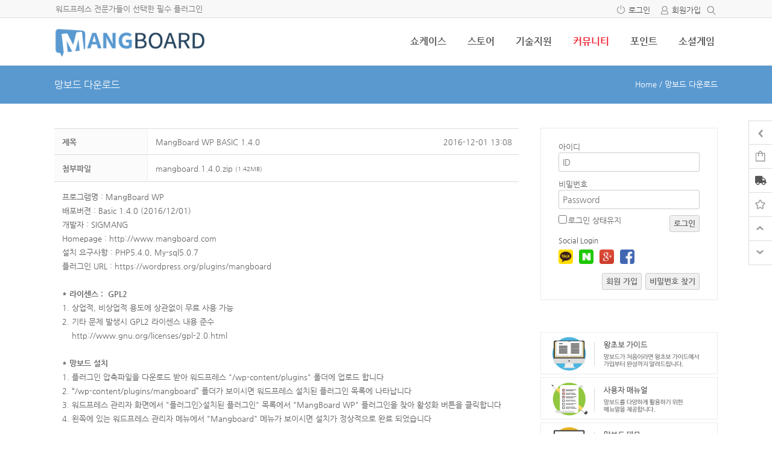

--- FILE ---
content_type: text/html; charset=UTF-8
request_url: https://www.mangboard.com/download/?order_by=fn_reg_date&order_type=asc&board_page=3&vid=37
body_size: 137490
content:
<!doctype html>
<html xmlns="http://www.w3.org/1999/xhtml" lang="ko-KR">
<head profile="http://gmpg.org/xfn/11">
<meta http-equiv="X-UA-Compatible" content="IE=edge">
<meta charset="UTF-8">
<meta http-equiv="content-type" content="text/html; charset=UTF-8" />
<meta name="format-detection" content="telephone=no" />
<meta name="mobile-web-app-capable" content="yes">
<meta name="apple-mobile-web-app-status-bar-style" content="black">
<link rel="shortcut icon" href="https://www.mangboard.com/wp-content/uploads/2016/07/mangboard-3.png" />
<!-- Google Tag Manager -->
<script>(function(w,d,s,l,i){w[l]=w[l]||[];w[l].push({'gtm.start':
new Date().getTime(),event:'gtm.js'});var f=d.getElementsByTagName(s)[0],
j=d.createElement(s),dl=l!='dataLayer'?'&l='+l:'';j.async=true;j.src=
'https://www.googletagmanager.com/gtm.js?id='+i+dl;f.parentNode.insertBefore(j,f);
})(window,document,'script','dataLayer','GTM-THLQTVP');</script>
<!-- End Google Tag Manager -->
<meta name="viewport" content="initial-scale=1, width=device-width, height=device-height, viewport-fit=cover">
<title>MangBoard WP BASIC 1.4.0</title>
<meta name='robots' content='max-image-preview:large' />
	<style>img:is([sizes="auto" i], [sizes^="auto," i]) { contain-intrinsic-size: 3000px 1500px }</style>
	<!-- Mangboard SEO Start -->
<link rel="canonical" href="https://www.mangboard.com/download/?vid=37" />
<meta property="og:url" content="https://www.mangboard.com/download/?vid=37" />
<meta property="og:type" content="article" />
<meta property="og:title" content="MangBoard WP BASIC 1.4.0" />
<meta name="title" content="MangBoard WP BASIC 1.4.0" />
<meta name="twitter:title" content="MangBoard WP BASIC 1.4.0" />
<meta property="og:description" content="프로그램명 : MangBoard WP배포버젼 : Basic 1.4.0 (2016/12/01)개발자 : SIGMANGHomepage : http://www.mangboard.com설치 요구사항 : PHP5.4.0, My-sql5.0.7   플러그인 URL : https://wordpress.org/plugins/mangboard * 라이센스 : GPL2 1." />
<meta property="description" content="프로그램명 : MangBoard WP배포버젼 : Basic 1.4.0 (2016/12/01)개발자 : SIGMANGHomepage : http://www.mangboard.com설치 요구사항 : PHP5.4.0, My-sql5.0.7   플러그인 URL : https://wordpress.org/plugins/mangboard * 라이센스 : GPL2 1." />
<meta name="description" content="프로그램명 : MangBoard WP배포버젼 : Basic 1.4.0 (2016/12/01)개발자 : SIGMANGHomepage : http://www.mangboard.com설치 요구사항 : PHP5.4.0, My-sql5.0.7   플러그인 URL : https://wordpress.org/plugins/mangboard * 라이센스 : GPL2 1." />
<meta name="twitter:card" content="summary" />
<meta name="twitter:description" content="프로그램명 : MangBoard WP배포버젼 : Basic 1.4.0 (2016/12/01)개발자 : SIGMANGHomepage : http://www.mangboard.com설치 요구사항 : PHP5.4.0, My-sql5.0.7   플러그인 URL : https://wordpress.org/plugins/mangboard * 라이센스 : GPL2 1." />
<meta property="og:image" content="https://www.mangboard.com/wp-content/uploads/2016/07/mangboard.png" />
<meta name="twitter:image" content="https://www.mangboard.com/wp-content/uploads/2016/07/mangboard.png" />
<meta name="author" content="Hometory" />
<meta property="article:published_time" content="2016-12-01T13:08:11+00:00" />
<meta property="article:modified_time" content="2017-01-04T10:23:00+00:00" />
<meta property="og:updated_time" content="2017-01-04T10:23:00+00:00" />
<meta property="og:locale" content="ko_KR" />
<meta property="og:site_name" content="웹사이트 제작 플랫폼 - 망보드 스토어" />
<!-- Mangboard SEO End -->
<link rel='dns-prefetch' href='//cdn.jsdelivr.net' />
<link rel='dns-prefetch' href='//ajax.googleapis.com' />
<script type="text/javascript">
/* <![CDATA[ */
window._wpemojiSettings = {"baseUrl":"https:\/\/s.w.org\/images\/core\/emoji\/16.0.1\/72x72\/","ext":".png","svgUrl":"https:\/\/s.w.org\/images\/core\/emoji\/16.0.1\/svg\/","svgExt":".svg","source":{"concatemoji":"https:\/\/www.mangboard.com\/wp-includes\/js\/wp-emoji-release.min.js?ver=6.8.3"}};
/*! This file is auto-generated */
!function(s,n){var o,i,e;function c(e){try{var t={supportTests:e,timestamp:(new Date).valueOf()};sessionStorage.setItem(o,JSON.stringify(t))}catch(e){}}function p(e,t,n){e.clearRect(0,0,e.canvas.width,e.canvas.height),e.fillText(t,0,0);var t=new Uint32Array(e.getImageData(0,0,e.canvas.width,e.canvas.height).data),a=(e.clearRect(0,0,e.canvas.width,e.canvas.height),e.fillText(n,0,0),new Uint32Array(e.getImageData(0,0,e.canvas.width,e.canvas.height).data));return t.every(function(e,t){return e===a[t]})}function u(e,t){e.clearRect(0,0,e.canvas.width,e.canvas.height),e.fillText(t,0,0);for(var n=e.getImageData(16,16,1,1),a=0;a<n.data.length;a++)if(0!==n.data[a])return!1;return!0}function f(e,t,n,a){switch(t){case"flag":return n(e,"\ud83c\udff3\ufe0f\u200d\u26a7\ufe0f","\ud83c\udff3\ufe0f\u200b\u26a7\ufe0f")?!1:!n(e,"\ud83c\udde8\ud83c\uddf6","\ud83c\udde8\u200b\ud83c\uddf6")&&!n(e,"\ud83c\udff4\udb40\udc67\udb40\udc62\udb40\udc65\udb40\udc6e\udb40\udc67\udb40\udc7f","\ud83c\udff4\u200b\udb40\udc67\u200b\udb40\udc62\u200b\udb40\udc65\u200b\udb40\udc6e\u200b\udb40\udc67\u200b\udb40\udc7f");case"emoji":return!a(e,"\ud83e\udedf")}return!1}function g(e,t,n,a){var r="undefined"!=typeof WorkerGlobalScope&&self instanceof WorkerGlobalScope?new OffscreenCanvas(300,150):s.createElement("canvas"),o=r.getContext("2d",{willReadFrequently:!0}),i=(o.textBaseline="top",o.font="600 32px Arial",{});return e.forEach(function(e){i[e]=t(o,e,n,a)}),i}function t(e){var t=s.createElement("script");t.src=e,t.defer=!0,s.head.appendChild(t)}"undefined"!=typeof Promise&&(o="wpEmojiSettingsSupports",i=["flag","emoji"],n.supports={everything:!0,everythingExceptFlag:!0},e=new Promise(function(e){s.addEventListener("DOMContentLoaded",e,{once:!0})}),new Promise(function(t){var n=function(){try{var e=JSON.parse(sessionStorage.getItem(o));if("object"==typeof e&&"number"==typeof e.timestamp&&(new Date).valueOf()<e.timestamp+604800&&"object"==typeof e.supportTests)return e.supportTests}catch(e){}return null}();if(!n){if("undefined"!=typeof Worker&&"undefined"!=typeof OffscreenCanvas&&"undefined"!=typeof URL&&URL.createObjectURL&&"undefined"!=typeof Blob)try{var e="postMessage("+g.toString()+"("+[JSON.stringify(i),f.toString(),p.toString(),u.toString()].join(",")+"));",a=new Blob([e],{type:"text/javascript"}),r=new Worker(URL.createObjectURL(a),{name:"wpTestEmojiSupports"});return void(r.onmessage=function(e){c(n=e.data),r.terminate(),t(n)})}catch(e){}c(n=g(i,f,p,u))}t(n)}).then(function(e){for(var t in e)n.supports[t]=e[t],n.supports.everything=n.supports.everything&&n.supports[t],"flag"!==t&&(n.supports.everythingExceptFlag=n.supports.everythingExceptFlag&&n.supports[t]);n.supports.everythingExceptFlag=n.supports.everythingExceptFlag&&!n.supports.flag,n.DOMReady=!1,n.readyCallback=function(){n.DOMReady=!0}}).then(function(){return e}).then(function(){var e;n.supports.everything||(n.readyCallback(),(e=n.source||{}).concatemoji?t(e.concatemoji):e.wpemoji&&e.twemoji&&(t(e.twemoji),t(e.wpemoji)))}))}((window,document),window._wpemojiSettings);
/* ]]> */
</script>
<link rel='stylesheet' id='plugins-naver-talk-css-style-css' href='https://www.mangboard.com/wp-content/plugins/mangboard/plugins/naver_talk/css/style.css?ver=299' type='text/css' media='all' />
<link rel='stylesheet' id='templates-commerce-css-widget-gallery2-css' href='https://www.mangboard.com/wp-content/plugins/mangboard/templates/commerce/css/widget-gallery2.css?ver=299' type='text/css' media='all' />
<link rel='stylesheet' id='plugins-widgets-link-mb-basic-css-style-css' href='https://www.mangboard.com/wp-content/plugins/mangboard/plugins/widgets/link_mb_basic/css/style.css?ver=299' type='text/css' media='all' />
<link rel='stylesheet' id='plugins-widgets-latest-mb-basic-css-style-css' href='https://www.mangboard.com/wp-content/plugins/mangboard/plugins/widgets/latest_mb_basic/css/style.css?ver=299' type='text/css' media='all' />
<link rel='stylesheet' id='plugins-widgets-latest-basic3-css-style-css' href='https://www.mangboard.com/wp-content/plugins/mangboard/plugins/widgets/latest_basic3/css/style.css?ver=299' type='text/css' media='all' />
<link rel='stylesheet' id='plugins-widgets-latest-basic2-css-style-css' href='https://www.mangboard.com/wp-content/plugins/mangboard/plugins/widgets/latest_basic2/css/style.css?ver=299' type='text/css' media='all' />
<link rel='stylesheet' id='templates-commerce-css-widget-cart-css' href='https://www.mangboard.com/wp-content/plugins/mangboard/templates/commerce/css/widget-cart.css?ver=299' type='text/css' media='all' />
<link rel='stylesheet' id='templates-commerce-css-widget-search-css' href='https://www.mangboard.com/wp-content/plugins/mangboard/templates/commerce/css/widget-search.css?ver=299' type='text/css' media='all' />
<link rel='stylesheet' id='plugins-widgets-latest-support-css-style-css' href='https://www.mangboard.com/wp-content/plugins/mangboard/plugins/widgets/latest_support/css/style.css?ver=299' type='text/css' media='all' />
<link rel='stylesheet' id='templates-commerce-css-widget-gallery-css' href='https://www.mangboard.com/wp-content/plugins/mangboard/templates/commerce/css/widget-gallery.css?ver=299' type='text/css' media='all' />
<link rel='stylesheet' id='plugins-widgets-latest-order-css-style-css' href='https://www.mangboard.com/wp-content/plugins/mangboard/plugins/widgets/latest_order/css/style.css?ver=299' type='text/css' media='all' />
<link rel='stylesheet' id='templates-commerce-css-widget-latest-css' href='https://www.mangboard.com/wp-content/plugins/mangboard/templates/commerce/css/widget-latest.css?ver=299' type='text/css' media='all' />
<link rel='stylesheet' id='templates-commerce-css-widget-category-css' href='https://www.mangboard.com/wp-content/plugins/mangboard/templates/commerce/css/widget-category.css?ver=299' type='text/css' media='all' />
<link rel='stylesheet' id='plugins-widgets-latest-gallery421-css-style-css-css' href='https://www.mangboard.com/wp-content/plugins/mangboard/plugins/widgets/latest_gallery421/css/style.css?v=1&#038;ver=299' type='text/css' media='all' />
<link rel='stylesheet' id='plugins-widgets-latest-gallery-css-style-css' href='https://www.mangboard.com/wp-content/plugins/mangboard/plugins/widgets/latest_gallery/css/style.css?ver=299' type='text/css' media='all' />
<link rel='stylesheet' id='plugins-widgets-login-basic-css-style-css' href='https://www.mangboard.com/wp-content/plugins/mangboard/plugins/widgets/login_basic/css/style.css?ver=299' type='text/css' media='all' />
<link rel='stylesheet' id='mb-web-font-css' href='//cdn.jsdelivr.net/font-nanum/1.0/nanumgothic/nanumgothic.css' type='text/css' media='all' />
<link rel='stylesheet' id='skins-bbs-notice-m1-css-style-css' href='https://www.mangboard.com/wp-content/plugins/mangboard/skins/bbs_notice_m1/css/style.css?ver=299' type='text/css' media='all' />
<link rel='stylesheet' id='assets-css-bootstrap3-grid-css' href='https://www.mangboard.com/wp-content/plugins/mangboard/assets/css/bootstrap3-grid.css?ver=299' type='text/css' media='all' />
<link rel='stylesheet' id='assets-css-jcarousel-swipe-css' href='https://www.mangboard.com/wp-content/plugins/mangboard/assets/css/jcarousel.swipe.css?ver=299' type='text/css' media='all' />
<link rel='stylesheet' id='assets-css-button-css' href='https://www.mangboard.com/wp-content/plugins/mangboard/assets/css/button.css?ver=299' type='text/css' media='all' />
<link rel='stylesheet' id='assets-css-custom-css' href='https://www.mangboard.com/wp-content/plugins/mangboard/assets/css/custom.css?ver=299' type='text/css' media='all' />
<link rel='stylesheet' id='assets-css-pagination-css' href='https://www.mangboard.com/wp-content/plugins/mangboard/assets/css/pagination.css?ver=299' type='text/css' media='all' />
<link rel='stylesheet' id='assets-css-style-css' href='https://www.mangboard.com/wp-content/plugins/mangboard/assets/css/style.css?ver=299' type='text/css' media='all' />
<link rel='stylesheet' id='templates-commerce-css-main-css' href='https://www.mangboard.com/wp-content/plugins/mangboard/templates/commerce/css/main.css?ver=299' type='text/css' media='all' />
<style id='wp-emoji-styles-inline-css' type='text/css'>

	img.wp-smiley, img.emoji {
		display: inline !important;
		border: none !important;
		box-shadow: none !important;
		height: 1em !important;
		width: 1em !important;
		margin: 0 0.07em !important;
		vertical-align: -0.1em !important;
		background: none !important;
		padding: 0 !important;
	}
</style>
<link rel='stylesheet' id='wp-block-library-css' href='https://www.mangboard.com/wp-includes/css/dist/block-library/style.min.css?ver=6.8.3' type='text/css' media='all' />
<style id='classic-theme-styles-inline-css' type='text/css'>
/*! This file is auto-generated */
.wp-block-button__link{color:#fff;background-color:#32373c;border-radius:9999px;box-shadow:none;text-decoration:none;padding:calc(.667em + 2px) calc(1.333em + 2px);font-size:1.125em}.wp-block-file__button{background:#32373c;color:#fff;text-decoration:none}
</style>
<style id='global-styles-inline-css' type='text/css'>
:root{--wp--preset--aspect-ratio--square: 1;--wp--preset--aspect-ratio--4-3: 4/3;--wp--preset--aspect-ratio--3-4: 3/4;--wp--preset--aspect-ratio--3-2: 3/2;--wp--preset--aspect-ratio--2-3: 2/3;--wp--preset--aspect-ratio--16-9: 16/9;--wp--preset--aspect-ratio--9-16: 9/16;--wp--preset--color--black: #000000;--wp--preset--color--cyan-bluish-gray: #abb8c3;--wp--preset--color--white: #ffffff;--wp--preset--color--pale-pink: #f78da7;--wp--preset--color--vivid-red: #cf2e2e;--wp--preset--color--luminous-vivid-orange: #ff6900;--wp--preset--color--luminous-vivid-amber: #fcb900;--wp--preset--color--light-green-cyan: #7bdcb5;--wp--preset--color--vivid-green-cyan: #00d084;--wp--preset--color--pale-cyan-blue: #8ed1fc;--wp--preset--color--vivid-cyan-blue: #0693e3;--wp--preset--color--vivid-purple: #9b51e0;--wp--preset--gradient--vivid-cyan-blue-to-vivid-purple: linear-gradient(135deg,rgba(6,147,227,1) 0%,rgb(155,81,224) 100%);--wp--preset--gradient--light-green-cyan-to-vivid-green-cyan: linear-gradient(135deg,rgb(122,220,180) 0%,rgb(0,208,130) 100%);--wp--preset--gradient--luminous-vivid-amber-to-luminous-vivid-orange: linear-gradient(135deg,rgba(252,185,0,1) 0%,rgba(255,105,0,1) 100%);--wp--preset--gradient--luminous-vivid-orange-to-vivid-red: linear-gradient(135deg,rgba(255,105,0,1) 0%,rgb(207,46,46) 100%);--wp--preset--gradient--very-light-gray-to-cyan-bluish-gray: linear-gradient(135deg,rgb(238,238,238) 0%,rgb(169,184,195) 100%);--wp--preset--gradient--cool-to-warm-spectrum: linear-gradient(135deg,rgb(74,234,220) 0%,rgb(151,120,209) 20%,rgb(207,42,186) 40%,rgb(238,44,130) 60%,rgb(251,105,98) 80%,rgb(254,248,76) 100%);--wp--preset--gradient--blush-light-purple: linear-gradient(135deg,rgb(255,206,236) 0%,rgb(152,150,240) 100%);--wp--preset--gradient--blush-bordeaux: linear-gradient(135deg,rgb(254,205,165) 0%,rgb(254,45,45) 50%,rgb(107,0,62) 100%);--wp--preset--gradient--luminous-dusk: linear-gradient(135deg,rgb(255,203,112) 0%,rgb(199,81,192) 50%,rgb(65,88,208) 100%);--wp--preset--gradient--pale-ocean: linear-gradient(135deg,rgb(255,245,203) 0%,rgb(182,227,212) 50%,rgb(51,167,181) 100%);--wp--preset--gradient--electric-grass: linear-gradient(135deg,rgb(202,248,128) 0%,rgb(113,206,126) 100%);--wp--preset--gradient--midnight: linear-gradient(135deg,rgb(2,3,129) 0%,rgb(40,116,252) 100%);--wp--preset--font-size--small: 13px;--wp--preset--font-size--medium: 20px;--wp--preset--font-size--large: 36px;--wp--preset--font-size--x-large: 42px;--wp--preset--spacing--20: 0.44rem;--wp--preset--spacing--30: 0.67rem;--wp--preset--spacing--40: 1rem;--wp--preset--spacing--50: 1.5rem;--wp--preset--spacing--60: 2.25rem;--wp--preset--spacing--70: 3.38rem;--wp--preset--spacing--80: 5.06rem;--wp--preset--shadow--natural: 6px 6px 9px rgba(0, 0, 0, 0.2);--wp--preset--shadow--deep: 12px 12px 50px rgba(0, 0, 0, 0.4);--wp--preset--shadow--sharp: 6px 6px 0px rgba(0, 0, 0, 0.2);--wp--preset--shadow--outlined: 6px 6px 0px -3px rgba(255, 255, 255, 1), 6px 6px rgba(0, 0, 0, 1);--wp--preset--shadow--crisp: 6px 6px 0px rgba(0, 0, 0, 1);}:where(.is-layout-flex){gap: 0.5em;}:where(.is-layout-grid){gap: 0.5em;}body .is-layout-flex{display: flex;}.is-layout-flex{flex-wrap: wrap;align-items: center;}.is-layout-flex > :is(*, div){margin: 0;}body .is-layout-grid{display: grid;}.is-layout-grid > :is(*, div){margin: 0;}:where(.wp-block-columns.is-layout-flex){gap: 2em;}:where(.wp-block-columns.is-layout-grid){gap: 2em;}:where(.wp-block-post-template.is-layout-flex){gap: 1.25em;}:where(.wp-block-post-template.is-layout-grid){gap: 1.25em;}.has-black-color{color: var(--wp--preset--color--black) !important;}.has-cyan-bluish-gray-color{color: var(--wp--preset--color--cyan-bluish-gray) !important;}.has-white-color{color: var(--wp--preset--color--white) !important;}.has-pale-pink-color{color: var(--wp--preset--color--pale-pink) !important;}.has-vivid-red-color{color: var(--wp--preset--color--vivid-red) !important;}.has-luminous-vivid-orange-color{color: var(--wp--preset--color--luminous-vivid-orange) !important;}.has-luminous-vivid-amber-color{color: var(--wp--preset--color--luminous-vivid-amber) !important;}.has-light-green-cyan-color{color: var(--wp--preset--color--light-green-cyan) !important;}.has-vivid-green-cyan-color{color: var(--wp--preset--color--vivid-green-cyan) !important;}.has-pale-cyan-blue-color{color: var(--wp--preset--color--pale-cyan-blue) !important;}.has-vivid-cyan-blue-color{color: var(--wp--preset--color--vivid-cyan-blue) !important;}.has-vivid-purple-color{color: var(--wp--preset--color--vivid-purple) !important;}.has-black-background-color{background-color: var(--wp--preset--color--black) !important;}.has-cyan-bluish-gray-background-color{background-color: var(--wp--preset--color--cyan-bluish-gray) !important;}.has-white-background-color{background-color: var(--wp--preset--color--white) !important;}.has-pale-pink-background-color{background-color: var(--wp--preset--color--pale-pink) !important;}.has-vivid-red-background-color{background-color: var(--wp--preset--color--vivid-red) !important;}.has-luminous-vivid-orange-background-color{background-color: var(--wp--preset--color--luminous-vivid-orange) !important;}.has-luminous-vivid-amber-background-color{background-color: var(--wp--preset--color--luminous-vivid-amber) !important;}.has-light-green-cyan-background-color{background-color: var(--wp--preset--color--light-green-cyan) !important;}.has-vivid-green-cyan-background-color{background-color: var(--wp--preset--color--vivid-green-cyan) !important;}.has-pale-cyan-blue-background-color{background-color: var(--wp--preset--color--pale-cyan-blue) !important;}.has-vivid-cyan-blue-background-color{background-color: var(--wp--preset--color--vivid-cyan-blue) !important;}.has-vivid-purple-background-color{background-color: var(--wp--preset--color--vivid-purple) !important;}.has-black-border-color{border-color: var(--wp--preset--color--black) !important;}.has-cyan-bluish-gray-border-color{border-color: var(--wp--preset--color--cyan-bluish-gray) !important;}.has-white-border-color{border-color: var(--wp--preset--color--white) !important;}.has-pale-pink-border-color{border-color: var(--wp--preset--color--pale-pink) !important;}.has-vivid-red-border-color{border-color: var(--wp--preset--color--vivid-red) !important;}.has-luminous-vivid-orange-border-color{border-color: var(--wp--preset--color--luminous-vivid-orange) !important;}.has-luminous-vivid-amber-border-color{border-color: var(--wp--preset--color--luminous-vivid-amber) !important;}.has-light-green-cyan-border-color{border-color: var(--wp--preset--color--light-green-cyan) !important;}.has-vivid-green-cyan-border-color{border-color: var(--wp--preset--color--vivid-green-cyan) !important;}.has-pale-cyan-blue-border-color{border-color: var(--wp--preset--color--pale-cyan-blue) !important;}.has-vivid-cyan-blue-border-color{border-color: var(--wp--preset--color--vivid-cyan-blue) !important;}.has-vivid-purple-border-color{border-color: var(--wp--preset--color--vivid-purple) !important;}.has-vivid-cyan-blue-to-vivid-purple-gradient-background{background: var(--wp--preset--gradient--vivid-cyan-blue-to-vivid-purple) !important;}.has-light-green-cyan-to-vivid-green-cyan-gradient-background{background: var(--wp--preset--gradient--light-green-cyan-to-vivid-green-cyan) !important;}.has-luminous-vivid-amber-to-luminous-vivid-orange-gradient-background{background: var(--wp--preset--gradient--luminous-vivid-amber-to-luminous-vivid-orange) !important;}.has-luminous-vivid-orange-to-vivid-red-gradient-background{background: var(--wp--preset--gradient--luminous-vivid-orange-to-vivid-red) !important;}.has-very-light-gray-to-cyan-bluish-gray-gradient-background{background: var(--wp--preset--gradient--very-light-gray-to-cyan-bluish-gray) !important;}.has-cool-to-warm-spectrum-gradient-background{background: var(--wp--preset--gradient--cool-to-warm-spectrum) !important;}.has-blush-light-purple-gradient-background{background: var(--wp--preset--gradient--blush-light-purple) !important;}.has-blush-bordeaux-gradient-background{background: var(--wp--preset--gradient--blush-bordeaux) !important;}.has-luminous-dusk-gradient-background{background: var(--wp--preset--gradient--luminous-dusk) !important;}.has-pale-ocean-gradient-background{background: var(--wp--preset--gradient--pale-ocean) !important;}.has-electric-grass-gradient-background{background: var(--wp--preset--gradient--electric-grass) !important;}.has-midnight-gradient-background{background: var(--wp--preset--gradient--midnight) !important;}.has-small-font-size{font-size: var(--wp--preset--font-size--small) !important;}.has-medium-font-size{font-size: var(--wp--preset--font-size--medium) !important;}.has-large-font-size{font-size: var(--wp--preset--font-size--large) !important;}.has-x-large-font-size{font-size: var(--wp--preset--font-size--x-large) !important;}
:where(.wp-block-post-template.is-layout-flex){gap: 1.25em;}:where(.wp-block-post-template.is-layout-grid){gap: 1.25em;}
:where(.wp-block-columns.is-layout-flex){gap: 2em;}:where(.wp-block-columns.is-layout-grid){gap: 2em;}
:root :where(.wp-block-pullquote){font-size: 1.5em;line-height: 1.6;}
</style>
<link rel='stylesheet' id='plugins-user-messages-css-style-css' href='https://www.mangboard.com/wp-content/plugins/mangboard/plugins/user_messages/css/style.css?ver=299' type='text/css' media='all' />
<link rel='stylesheet' id='plugins-popup-css-style-css' href='https://www.mangboard.com/wp-content/plugins/mangboard/plugins/popup/css/style.css?ver=299' type='text/css' media='all' />
<link rel='stylesheet' id='plugins-commerce-coupon-css-style-css' href='https://www.mangboard.com/wp-content/plugins/mangboard/plugins/commerce_coupon/css/style.css?ver=299' type='text/css' media='all' />
<link rel='stylesheet' id='jquery-ui-css-css' href='//ajax.googleapis.com/ajax/libs/jqueryui/1.13.3/themes/smoothness/jquery-ui.css?ver=6.8.3' type='text/css' media='all' />
<link rel='stylesheet' id='plugins-autocomplete-text-css-style-css' href='https://www.mangboard.com/wp-content/plugins/mangboard/plugins/autocomplete_text/css/style.css?ver=299' type='text/css' media='all' />
<link rel='stylesheet' id='plugins-custom-action-css-style-css' href='https://www.mangboard.com/wp-content/plugins/mangboard/plugins/custom_action/css/style.css?ver=299' type='text/css' media='all' />
<link rel='stylesheet' id='plugins-custom-action-css-highlight-min-css' href='https://www.mangboard.com/wp-content/plugins/mangboard/plugins/custom_action/css/highlight.min.css?ver=299' type='text/css' media='all' />
<link rel='stylesheet' id='plugins-slider-bar-double-css-jquery-ui-slider-pips-css' href='https://www.mangboard.com/wp-content/plugins/mangboard/plugins/slider_bar_double/css/jquery-ui-slider-pips.css?ver=299' type='text/css' media='all' />
<link rel='stylesheet' id='plugins-slider-bar-double-css-style-css' href='https://www.mangboard.com/wp-content/plugins/mangboard/plugins/slider_bar_double/css/style.css?ver=299' type='text/css' media='all' />
<link rel='stylesheet' id='plugins-user-css-style-css' href='https://www.mangboard.com/wp-content/plugins/mangboard/plugins/user/css/style.css?ver=299' type='text/css' media='all' />
<link rel='stylesheet' id='plugins-widgets-community-user-m1-css-style-css' href='https://www.mangboard.com/wp-content/plugins/mangboard/plugins/widgets/community_user_m1/css/style.css?ver=299' type='text/css' media='all' />
<link rel='stylesheet' id='plugins-widgets-community-basic-m1-css-style-css' href='https://www.mangboard.com/wp-content/plugins/mangboard/plugins/widgets/community_basic_m1/css/style.css?ver=299' type='text/css' media='all' />
<link rel='stylesheet' id='bootstrap-grid-style-css' href='https://www.mangboard.com/wp-content/themes/hometory/assets/css/bootstrap3-grid.css?ver=125' type='text/css' media='all' />
<link rel='stylesheet' id='responsive-style-css' href='https://www.mangboard.com/wp-content/themes/hometory/assets/css/responsive.css?ver=125' type='text/css' media='all' />
<link rel='stylesheet' id='menu-style-css' href='https://www.mangboard.com/wp-content/themes/hometory/assets/css/menu.css?ver=125' type='text/css' media='all' />
<link rel='stylesheet' id='font-style-css' href='https://www.mangboard.com/wp-content/themes/hometory/assets/css/font.css?ver=125' type='text/css' media='all' />
<link rel='stylesheet' id='custom-style-css' href='https://www.mangboard.com/wp-content/themes/hometory/assets/css/custom.css?ver=125' type='text/css' media='all' />
<link rel='stylesheet' id='font-awesome-style-css' href='https://www.mangboard.com/wp-content/themes/hometory/assets/fonts/fontawesome/css/all.min.css?ver=6.8.3' type='text/css' media='all' />
<link rel='stylesheet' id='genericons-css' href='https://www.mangboard.com/wp-content/themes/hometory/assets/fonts/genericons/genericons.css?ver=3.4.1' type='text/css' media='all' />
<link rel='stylesheet' id='ot-theme-css' href='https://www.mangboard.com/wp-content/themes/hometory/style.css?ver=6.8.3' type='text/css' media='all' />
<link rel='stylesheet' id='plugins-select2-css-select2-css' href='https://www.mangboard.com/wp-content/plugins/mangboard/plugins/select2/css/select2.css?ver=299' type='text/css' media='all' />
<script type="text/javascript">var mb_options = {};var mb_languages = {};var mb_categorys = {};var mb_is_login = false;var mb_hybrid_app = "";if(typeof(mb_urls)==="undefined"){var mb_urls = {};};mb_options["device_type"]	= "desktop";mb_options["nonce"]		= "mb_nonce_value=bd18c20a2e17a38ae669f8a90e2ba56b&mb_nonce_time=1762084174&wp_nonce_value=d536e99fe3&lang=ko_KR";mb_options["nonce2"]		= "mb_nonce_value=bd18c20a2e17a38ae669f8a90e2ba56b&mb_nonce_time=1762084174&wp_nonce_value=d536e99fe3&lang=ko_KR";mb_options["page"]			= "1";mb_options["page_id"]		= "";mb_options["locale"]			= "ko_KR";mb_languages["btn_ok"]		= "확인";mb_languages["btn_cancel"]	= "취소";mb_urls["ajax_url"]				= "https://www.mangboard.com/wp-admin/admin-ajax.php";mb_urls["home"]					= "https://www.mangboard.com";mb_urls["slug"]					= "download";mb_urls["login"]					= "https://www.mangboard.com/user_login/?redirect_to=https%253A%252F%252Fwww.mangboard.com%252Fdownload%252F%253Forder_by%253Dfn_reg_date%2526order_type%253Dasc%2526board_page%253D3%2526vid%253D37";mb_urls["plugin"]				= "https://www.mangboard.com/wp-content/plugins/mangboard/";</script><script type="text/javascript">mb_urls["commerce_cart"]					= "https://www.mangboard.com/m_cart/";mb_urls["commerce_wishlist"]				= "https://www.mangboard.com/m_wishlist/";mb_urls["commerce_order"]					= "https://www.mangboard.com/m_order/";mb_urls["commerce_billing"]				= "https://www.mangboard.com/m_billing/";mb_urls["commerce_order_result"]			= "https://www.mangboard.com/m_order_result/";mb_urls["commerce_order_search"]		= "https://www.mangboard.com/m_order_search/";mb_urls["commerce_point"]					= "https://www.mangboard.com/m_point/";mb_urls["commerce_product"]				= "https://www.mangboard.com/m_product/";mb_urls["commerce_product_info"]		= "https://www.mangboard.com/m_product_info/";mb_urls["commerce_lecture"]				= "https://www.mangboard.com/m_lecture/";mb_urls["commerce_product_qa"]			= "https://www.mangboard.com/m_product_qa/";mb_urls["commerce_product_review"]	= "https://www.mangboard.com/m_product_review/";</script><script type="text/javascript">var shareData				= {"url":"","title":"","image":"","content":""};shareData["url"]			= "https://www.mangboard.com/download/?vid=37";shareData["title"]			= "MangBoard WP BASIC 1.4.0";shareData["image"]		= "https://www.mangboard.com/wp-content/uploads/2016/07/mangboard.png";shareData["content"]	= "프로그램명 : MangBoard WP배포버젼 : Basic 1.4.0 (2016/12/01)개발자 : SIGMANGHomepage : http://www.mangboard.com설치 요구사항 : PHP5.4.0, My-sql5.0.7   플러그인 URL : https://wordpress.org/plugins/mangboard * 라이센스 : GPL2 1.";</script><script type="text/javascript">var kakaoJavascriptKey		= "7c0422c75c74ec76f314a62648da5b6d";var bitlyApiId					= "o_4ptsaausub";var bitlyApiKey				= "R_14d94da51fa5b67cbd81327acc113269";</script><style type="text/css">body,div,h1,h2,h3,h4,h5,h6,ul,li,p,input,button,select,textarea,a,label,table,form,tr,th,td,fieldset,b,u,dl,dt,dd,caption,header,hgroup,nav,section,article,aside,footer,small,strike,strong,sub,sup,.mb-board span{font-family:"나눔고딕","Nanum Gothic","Tahoma","Dotum","돋움","sans-serif","IcoMoon","dashicons","FontAwesome","Font Awesome 5 Free","Font Awesome 5 Pro","jt-popup-font"  !important;} body span{font-family:"나눔고딕","Nanum Gothic","Tahoma","Dotum","돋움","sans-serif","IcoMoon","dashicons","FontAwesome","Font Awesome 5 Free","Font Awesome 5 Pro","jt-popup-font";}</style><style type="text/css">.mb-hide-logout{display:none !important;}</style><script type="text/javascript" src="https://www.mangboard.com/wp-includes/js/jquery/jquery.min.js?ver=3.7.1" id="jquery-core-js"></script>
<script type="text/javascript" src="https://www.mangboard.com/wp-includes/js/jquery/jquery-migrate.min.js?ver=3.4.1" id="jquery-migrate-js"></script>
<script type="text/javascript" src="https://www.mangboard.com/wp-content/plugins/mangboard/plugins/widgets/commerce_search/js/common.js?ver=299" id="plugins-widgets-commerce-search-js-common-js-js"></script>
<script type="text/javascript" src="https://www.mangboard.com/wp-content/plugins/mangboard/plugins/widgets/commerce_category/js/common.js?ver=299" id="plugins-widgets-commerce-category-js-common-js-js"></script>
<script type="text/javascript" src="https://www.mangboard.com/wp-content/plugins/mangboard/skins/bbs_notice_m1/js/common.js?ver=299" id="skins-bbs-notice-m1-js-common-js-js"></script>
<script type="text/javascript" src="https://www.mangboard.com/wp-includes/js/jquery/ui/core.min.js?ver=1.13.3" id="jquery-ui-core-js"></script>
<script type="text/javascript" src="https://www.mangboard.com/wp-content/plugins/mangboard/assets/js/json2.js?ver=299" id="assets-js-json2-js-js"></script>
<script type="text/javascript" src="https://www.mangboard.com/wp-content/plugins/mangboard/assets/js/jquery.tipTip.min.js?ver=299" id="assets-js-jquery-tipTip-min-js-js"></script>
<script type="text/javascript" src="https://www.mangboard.com/wp-content/plugins/mangboard/assets/js/jquery.touchSwipe.min.js?ver=299" id="assets-js-jquery-touchSwipe-min-js-js"></script>
<script type="text/javascript" src="https://www.mangboard.com/wp-content/plugins/mangboard/assets/js/jquery.jcarousel.min.js?ver=299" id="assets-js-jquery-jcarousel-min-js-js"></script>
<script type="text/javascript" src="https://www.mangboard.com/wp-content/plugins/mangboard/assets/js/jquery.number.min.js?ver=299" id="assets-js-jquery-number-min-js-js"></script>
<script type="text/javascript" src="https://www.mangboard.com/wp-content/plugins/mangboard/assets/js/jcarousel.swipe.js?ver=299" id="assets-js-jcarousel-swipe-js-js"></script>
<script type="text/javascript" id="assets-js-common-js-js-extra">
/* <![CDATA[ */
var mb_ajax_object = {"ajax_url":"https:\/\/www.mangboard.com\/wp-admin\/admin-ajax.php","admin_page":"false"};
/* ]]> */
</script>
<script type="text/javascript" src="https://www.mangboard.com/wp-content/plugins/mangboard/assets/js/common.js?ver=299" id="assets-js-common-js-js"></script>
<script type="text/javascript" src="https://www.mangboard.com/wp-content/plugins/mangboard/plugins/commerce/js/main.js?ver=299" id="plugins-commerce-js-main-js-js"></script>
<script type="text/javascript" src="https://www.mangboard.com/wp-content/plugins/mangboard/plugins/hiworks_taxbill/js/main.js?ver=299" id="plugins-hiworks-taxbill-js-main-js-js"></script>
<script type="text/javascript" src="https://www.mangboard.com/wp-content/plugins/mangboard/plugins/user_messages/js/main.js?v=1&amp;ver=299&amp;v=1" id="plugins-user-messages-js-main-js-js"></script>
<script type="text/javascript" src="https://www.mangboard.com/wp-content/plugins/mangboard/plugins/popup/js/main.js?ver=299" id="plugins-popup-js-main-js-js"></script>
<script type="text/javascript" src="https://www.mangboard.com/wp-content/plugins/mangboard/plugins/commerce_coupon/js/main.js?ver=299" id="plugins-commerce-coupon-js-main-js-js"></script>
<script type="text/javascript" src="https://www.mangboard.com/wp-content/plugins/mangboard/plugins/sms_gabia/js/main.js?ver=299" id="plugins-sms-gabia-js-main-js-js"></script>
<script type="text/javascript" src="https://www.mangboard.com/wp-content/plugins/mangboard/plugins/datepicker/js/datepicker.js?ver=299" id="plugins-datepicker-js-datepicker-js-js"></script>
<script type="text/javascript" src="https://www.mangboard.com/wp-content/plugins/mangboard/plugins/autocomplete_text/js/main.js?ver=299" id="plugins-autocomplete-text-js-main-js-js"></script>
<script type="text/javascript" src="https://www.mangboard.com/wp-content/plugins/mangboard/plugins/custom_action/js/main.js?ver=299" id="plugins-custom-action-js-main-js-js"></script>
<script type="text/javascript" src="https://www.mangboard.com/wp-content/plugins/mangboard/plugins/custom_action/js/highlight.min.js?ver=299" id="plugins-custom-action-js-highlight-min-js-js"></script>
<script type="text/javascript" src="https://www.mangboard.com/wp-includes/js/jquery/ui/mouse.min.js?ver=1.13.3" id="jquery-ui-mouse-js"></script>
<script type="text/javascript" src="https://www.mangboard.com/wp-includes/js/jquery/ui/slider.min.js?ver=1.13.3" id="jquery-ui-slider-js"></script>
<script type="text/javascript" src="https://www.mangboard.com/wp-content/plugins/mangboard/plugins/slider_bar_double/js/jquery-ui-slider-pips.js?ver=299" id="plugins-slider-bar-double-js-jquery-ui-slider-pips-js-js"></script>
<script type="text/javascript" src="https://www.mangboard.com/wp-content/plugins/mangboard/plugins/slider_bar_double/js/index.js?ver=299" id="plugins-slider-bar-double-js-index-js-js"></script>
<script type="text/javascript" src="https://www.mangboard.com/wp-content/plugins/mangboard/plugins/email_auth/js/main.js?ver=299" id="plugins-email-auth-js-main-js-js"></script>
<script type="text/javascript" src="https://www.mangboard.com/wp-content/plugins/mangboard/plugins/invite_message/js/main.js?v=12&amp;ver=299&amp;v=12" id="plugins-invite-message-js-main-js-js"></script>
<script type="text/javascript" src="https://www.mangboard.com/wp-content/plugins/mangboard/plugins/report_post/js/main.js?ver=299" id="plugins-report-post-js-main-js-js"></script>
<script type="text/javascript" src="https://www.mangboard.com/wp-content/plugins/mangboard/plugins/user/js/main.js?ver=299" id="plugins-user-js-main-js-js"></script>
<script type="text/javascript" src="https://www.mangboard.com/wp-content/plugins/revslider/public/assets/js/rbtools.min.js?ver=6.5.7" async id="tp-tools-js"></script>
<script type="text/javascript" src="https://www.mangboard.com/wp-content/plugins/revslider/public/assets/js/rs6.min.js?ver=6.5.7" async id="revmin-js"></script>
<script type="text/javascript" src="https://www.mangboard.com/wp-content/plugins/mangboard/plugins/select2/js/select2.full.js?ver=299" id="plugins-select2-js-select2-full-js-js"></script>
<script type="text/javascript" src="https://www.mangboard.com/wp-content/plugins/mangboard/plugins/select2/js/main.js?v=1&amp;ver=299&amp;v=1" id="plugins-select2-js-main-js-js"></script>
<script type="text/javascript" src="https://www.mangboard.com/wp-content/plugins/mangboard/plugins/conversion_tracking/js/main.js?ver=299" id="plugins-conversion-tracking-js-main-js-js"></script>
<script type="text/javascript" src="//developers.kakao.com/sdk/js/kakao.min.js?ver=299" id="kakao-sdk-js"></script>
<script type="text/javascript" src="https://www.mangboard.com/wp-content/plugins/mangboard/plugins/sociallogin/js/common.js?ver=299" id="mb-business-sociallogin-js"></script>
<link rel="https://api.w.org/" href="https://www.mangboard.com/wp-json/" /><link rel="alternate" title="JSON" type="application/json" href="https://www.mangboard.com/wp-json/wp/v2/pages/3315" /><link rel="EditURI" type="application/rsd+xml" title="RSD" href="https://www.mangboard.com/xmlrpc.php?rsd" />
<meta name="generator" content="WordPress 6.8.3" />
<link rel="canonical" href="https://www.mangboard.com/download/" />
<link rel='shortlink' href='https://www.mangboard.com/?p=3315' />
<link rel="alternate" title="oEmbed (JSON)" type="application/json+oembed" href="https://www.mangboard.com/wp-json/oembed/1.0/embed?url=https%3A%2F%2Fwww.mangboard.com%2Fdownload%2F" />
<link rel="alternate" title="oEmbed (XML)" type="text/xml+oembed" href="https://www.mangboard.com/wp-json/oembed/1.0/embed?url=https%3A%2F%2Fwww.mangboard.com%2Fdownload%2F&#038;format=xml" />
<meta name="generator" content="Powered by Slider Revolution 6.5.7 - responsive, Mobile-Friendly Slider Plugin for WordPress with comfortable drag and drop interface." />
<link rel="icon" href="https://www.mangboard.com/wp-content/uploads/2016/07/mangboard-3.png" sizes="32x32" />
<link rel="icon" href="https://www.mangboard.com/wp-content/uploads/2016/07/mangboard-3.png" sizes="192x192" />
<link rel="apple-touch-icon" href="https://www.mangboard.com/wp-content/uploads/2016/07/mangboard-3.png" />
<meta name="msapplication-TileImage" content="https://www.mangboard.com/wp-content/uploads/2016/07/mangboard-3.png" />
<meta name="generator" content="Powered by MangBoard" />
<script type="text/javascript">function setREVStartSize(e){
			//window.requestAnimationFrame(function() {				 
				window.RSIW = window.RSIW===undefined ? window.innerWidth : window.RSIW;	
				window.RSIH = window.RSIH===undefined ? window.innerHeight : window.RSIH;	
				try {								
					var pw = document.getElementById(e.c).parentNode.offsetWidth,
						newh;
					pw = pw===0 || isNaN(pw) ? window.RSIW : pw;
					e.tabw = e.tabw===undefined ? 0 : parseInt(e.tabw);
					e.thumbw = e.thumbw===undefined ? 0 : parseInt(e.thumbw);
					e.tabh = e.tabh===undefined ? 0 : parseInt(e.tabh);
					e.thumbh = e.thumbh===undefined ? 0 : parseInt(e.thumbh);
					e.tabhide = e.tabhide===undefined ? 0 : parseInt(e.tabhide);
					e.thumbhide = e.thumbhide===undefined ? 0 : parseInt(e.thumbhide);
					e.mh = e.mh===undefined || e.mh=="" || e.mh==="auto" ? 0 : parseInt(e.mh,0);		
					if(e.layout==="fullscreen" || e.l==="fullscreen") 						
						newh = Math.max(e.mh,window.RSIH);					
					else{					
						e.gw = Array.isArray(e.gw) ? e.gw : [e.gw];
						for (var i in e.rl) if (e.gw[i]===undefined || e.gw[i]===0) e.gw[i] = e.gw[i-1];					
						e.gh = e.el===undefined || e.el==="" || (Array.isArray(e.el) && e.el.length==0)? e.gh : e.el;
						e.gh = Array.isArray(e.gh) ? e.gh : [e.gh];
						for (var i in e.rl) if (e.gh[i]===undefined || e.gh[i]===0) e.gh[i] = e.gh[i-1];
											
						var nl = new Array(e.rl.length),
							ix = 0,						
							sl;					
						e.tabw = e.tabhide>=pw ? 0 : e.tabw;
						e.thumbw = e.thumbhide>=pw ? 0 : e.thumbw;
						e.tabh = e.tabhide>=pw ? 0 : e.tabh;
						e.thumbh = e.thumbhide>=pw ? 0 : e.thumbh;					
						for (var i in e.rl) nl[i] = e.rl[i]<window.RSIW ? 0 : e.rl[i];
						sl = nl[0];									
						for (var i in nl) if (sl>nl[i] && nl[i]>0) { sl = nl[i]; ix=i;}															
						var m = pw>(e.gw[ix]+e.tabw+e.thumbw) ? 1 : (pw-(e.tabw+e.thumbw)) / (e.gw[ix]);					
						newh =  (e.gh[ix] * m) + (e.tabh + e.thumbh);
					}
					var el = document.getElementById(e.c);
					if (el!==null && el) el.style.height = newh+"px";					
					el = document.getElementById(e.c+"_wrapper");
					if (el!==null && el) {
						el.style.height = newh+"px";
						el.style.display = "block";
					}
				} catch(e){
					console.log("Failure at Presize of Slider:" + e)
				}					   
			//});
		  };</script>
<script async src='https://www.googletagmanager.com/gtag/js?id=G-JJF9J9N96Q'></script><script>window.dataLayer = window.dataLayer || [];function gtag(){dataLayer.push(arguments);}gtag('js', new Date());gtag('config', 'G-JJF9J9N96Q');</script><script type="text/javascript" src="//wcs.naver.net/wcslog.js"></script> <script type="text/javascript"> if(!wcs_add) {var wcs_add = {};}; wcs_add["wa"] = "s_dc87757c047";if(window.wcs){wcs.inflow();}</script><link rel="profile" href="http://gmpg.org/xfn/11">
<link rel="pingback" href="https://www.mangboard.com/xmlrpc.php">
<!--[if lt IE 9]>
<script src="https://www.mangboard.com/wp-content/themes/hometoryassets/js/html5shiv.min.js"></script>
<script src="https://www.mangboard.com/wp-content/themes/hometoryassets/js/respond.min.js"></script>
<![endif]-->
<style type="text/css">body{}.ht-body-head-wrapper{background-color:#fdfdfd;}.container{max-width:1140px !important;}.container{padding:0px 20px 0px 20px !important;;}.container-fluid{padding:0px 20px 0px 20px !important;;}.mb-tablet .container{padding:0px 20px 0px 20px !important;;}.mb-tablet .container-fluid{padding:0px 20px 0px 20px !important;;}.mb-mobile .container{padding:0px 7px 0px 7px !important;;}.mb-mobile .container-fluid{padding:0px 7px 0px 7px !important;;}.mb-board div select{width:auto;padding:1px 15px 0 7px !important;min-width:64px;*padding:2px 0px;border: 1px solid #ccc;background-color:#FFF;appearance:none !important;-moz-appearance:none !important;-webkit-appearance:none !important;background-image: url("https://www.mangboard.com/wp-content/themes/hometory/assets/images/icon_select_arrow.png") !important;background-repeat: no-repeat;background-position: center right;}</style><meta name="naver-site-verification" content="a4a0ea4cf47be16c7f99c47ae25596f77a6f589b" />
<script async src="https://pagead2.googlesyndication.com/pagead/js/adsbygoogle.js?client=ca-pub-9512105087448995" crossorigin="anonymous"></script>
</head>

<body class="wordpress y2025 m11 d02 h11 page page-id-3315 mb-level-0 mb-name-d-download mb-mode-view mb-desktop">
<!-- Google Tag Manager (noscript) -->
<noscript><iframe src="https://www.googletagmanager.com/ns.html?id=GTM-THLQTVP"
height="0" width="0" style="display:none;visibility:hidden"></iframe></noscript>
<!-- End Google Tag Manager (noscript) -->

<!-- 테마 상단 위젯 패널 -->

<!-- 스크롤 이동시 상단 고정 메뉴 -->
	<div class="ht-top-navbar-panel ht-layout ht-panel">

		<div class="ht-top-navbar-popup-search">
			<div class="container">
				<div>
					<form action="https://www.mangboard.com">
						<input type="text" name="s">
						<div class="ht-popup-search-send"><i class="fa-search fas" style="font-size:18px;color:#B5B5B5;"></i></div>
					</form>			
				</div>
			</div>
		</div>

		<div class="ht-top-navbar">
			<div class="container">
				<div class="ht-menu-wrapper ht-menu-horizontal">					
					<div class="ht-menu-logo">						
						<div class="ht-menu-icon mb-desktop-hide mb-desktop-large-hide"><i class="fas fa-bars icon-panel-open "></i></div>
						<div class="mb-logo-image"><a href="https://www.mangboard.com"><img src="https://www.mangboard.com/wp-content/uploads/2016/07/mangboard_logo06.png" alt="웹사이트 제작 플랫폼 - 망보드 스토어" /></a></div>													<div class="ht-logo-right">
								<div class="ht-show-search-popup-btn mb-desktop-large-hide mb-desktop-hide"><i class="fa-search fas" style="font-size:19px;color:#B5B5B5;"></i></div>
								<div class="ht-show-search-popup-close-btn mb-desktop-large-hide mb-desktop-hide"><img src="https://www.mangboard.com/wp-content/themes/hometory/assets/images/icon_small_close.png" style="width:18px;height:18px;"></div>
							</div>
											</div>

					<div class="ht-site-navigation mb-mobile-hide mb-tablet-hide">
											<nav id="ht-top-navbar-navigation" class="ht-menu-nav ht-menu-primary ht-top-navbar-navigation" role="navigation" aria-label="Primary Menu">
						<div class="menu-mangboard-container"><ul id="menu-mangboard" class="primary-menu"><li id="menu-item-3312" class="menu-item menu-item-type-post_type menu-item-object-page menu-item-3312"><a href="https://www.mangboard.com/showcase/">쇼케이스</a></li>
<li id="menu-item-3378" class="menu-item menu-item-type-post_type menu-item-object-page menu-item-has-children menu-item-3378"><a href="https://www.mangboard.com/store/">스토어</a>
<ul class="sub-menu">
	<li id="menu-item-3773" class="menu-item menu-item-type-custom menu-item-object-custom menu-item-3773"><a href="/store/#package">패키지</a></li>
	<li id="menu-item-3772" class="menu-item menu-item-type-custom menu-item-object-custom menu-item-3772"><a href="/store/#plugin">플러그인</a></li>
	<li id="menu-item-3774" class="menu-item menu-item-type-custom menu-item-object-custom menu-item-3774"><a href="/store/#skin">스킨</a></li>
	<li id="menu-item-3776" class="menu-item menu-item-type-custom menu-item-object-custom menu-item-3776"><a href="/store/#widget">위젯</a></li>
	<li id="menu-item-3977" class="menu-item menu-item-type-custom menu-item-object-custom menu-item-3977"><a href="/store/#membership">멤버십</a></li>
	<li id="menu-item-3929" class="menu-item menu-item-type-custom menu-item-object-custom menu-item-3929"><a href="/store/#premium">프리미엄</a></li>
	<li id="menu-item-3775" class="menu-item menu-item-type-custom menu-item-object-custom menu-item-3775"><a href="/store/#etc">기타</a></li>
</ul>
</li>
<li id="menu-item-3254" class="menu-item menu-item-type-custom menu-item-object-custom menu-item-has-children menu-item-3254"><a href="https://www.mangboard.com/order/">기술지원</a>
<ul class="sub-menu">
	<li id="menu-item-3260" class="menu-item menu-item-type-post_type menu-item-object-page menu-item-3260"><a href="https://www.mangboard.com/order/">주문제작 문의</a></li>
	<li id="menu-item-3258" class="menu-item menu-item-type-post_type menu-item-object-page menu-item-3258"><a href="https://www.mangboard.com/tech_support/">기술지원 신청</a></li>
	<li id="menu-item-3834" class="menu-item menu-item-type-post_type menu-item-object-page menu-item-3834"><a href="https://www.mangboard.com/form_support/">맞춤형 신청폼 제작</a></li>
</ul>
</li>
<li id="menu-item-3256" class="menu-item menu-item-type-custom menu-item-object-custom current-menu-ancestor current-menu-parent menu-item-has-children menu-item-3256"><a href="https://www.mangboard.com/notice/">커뮤니티</a>
<ul class="sub-menu">
	<li id="menu-item-3263" class="menu-item menu-item-type-post_type menu-item-object-page menu-item-3263"><a href="https://www.mangboard.com/notice/">공지사항</a></li>
	<li id="menu-item-3467" class="menu-item menu-item-type-post_type menu-item-object-page menu-item-3467"><a href="https://www.mangboard.com/lecture/">망보드 강의</a></li>
	<li id="menu-item-3265" class="menu-item menu-item-type-post_type menu-item-object-page menu-item-3265"><a href="https://www.mangboard.com/tip/">유용한팁</a></li>
	<li id="menu-item-3264" class="menu-item menu-item-type-post_type menu-item-object-page menu-item-3264"><a href="https://www.mangboard.com/faq/">자주묻는질문</a></li>
	<li id="menu-item-4037" class="menu-item menu-item-type-custom menu-item-object-custom menu-item-4037"><a target="_blank" href="https://www.mangboard.com/manual/start/">사용자 매뉴얼</a></li>
	<li id="menu-item-3707" class="menu-item menu-item-type-post_type menu-item-object-page menu-item-3707"><a href="https://www.mangboard.com/qanda/">상품 Q&#038;A</a></li>
	<li id="menu-item-3518" class="mb-mobile-hide menu-item menu-item-type-post_type menu-item-object-page menu-item-3518"><a href="https://www.mangboard.com/video/">동영상 강의</a></li>
	<li id="menu-item-3873" class="menu-item menu-item-type-post_type menu-item-object-page menu-item-3873"><a href="https://www.mangboard.com/plugins/">추천 플러그인</a></li>
	<li id="menu-item-3318" class="menu-item menu-item-type-post_type menu-item-object-page current-menu-item page_item page-item-3315 current_page_item menu-item-3318"><a href="https://www.mangboard.com/download/" aria-current="page">다운로드</a></li>
</ul>
</li>
<li id="menu-item-3743" class="menu-item menu-item-type-custom menu-item-object-custom menu-item-has-children menu-item-3743"><a href="/invite/">포인트</a>
<ul class="sub-menu">
	<li id="menu-item-3741" class="menu-item menu-item-type-post_type menu-item-object-page menu-item-3741"><a href="https://www.mangboard.com/invite/">친구 초대하기</a></li>
	<li id="menu-item-3742" class="menu-item menu-item-type-post_type menu-item-object-page menu-item-3742"><a href="https://www.mangboard.com/roulette-point/">룰렛 포인트</a></li>
	<li id="menu-item-3745" class="menu-item menu-item-type-post_type menu-item-object-page menu-item-3745"><a href="https://www.mangboard.com/rps-game/">가위바위보 게임</a></li>
	<li id="menu-item-3746" class="menu-item menu-item-type-post_type menu-item-object-page menu-item-3746"><a href="https://www.mangboard.com/m_point/">포인트 적립/사용 내역</a></li>
</ul>
</li>
<li id="menu-item-3614" class="menu-item menu-item-type-custom menu-item-object-custom menu-item-has-children menu-item-3614"><a href="/sg_lifegraph/">소셜게임</a>
<ul class="sub-menu">
	<li id="menu-item-3611" class="menu-item menu-item-type-post_type menu-item-object-page menu-item-3611"><a href="https://www.mangboard.com/sg_lifegraph/">재미로 보는 인생 그래프</a></li>
	<li id="menu-item-3622" class="menu-item menu-item-type-post_type menu-item-object-page menu-item-3622"><a href="https://www.mangboard.com/sg_exam/">재미로 보는 시험운세</a></li>
	<li id="menu-item-3637" class="menu-item menu-item-type-post_type menu-item-object-page menu-item-3637"><a href="https://www.mangboard.com/sg_taja/">타자속도 자격증</a></li>
	<li id="menu-item-3635" class="menu-item menu-item-type-post_type menu-item-object-page menu-item-3635"><a href="https://www.mangboard.com/sg-ladder/">행운의 사다리 운세</a></li>
	<li id="menu-item-3612" class="menu-item menu-item-type-post_type menu-item-object-page menu-item-3612"><a href="https://www.mangboard.com/sg_lotto/">재미로 보는 로또 운세</a></li>
	<li id="menu-item-3636" class="menu-item menu-item-type-post_type menu-item-object-page menu-item-3636"><a href="https://www.mangboard.com/sg_solo/">솔로탈출 측정기 (룰렛)</a></li>
</ul>
</li>
</ul></div>						</nav>
										</div>
				</div>
			</div>
		</div>
	</div>

<!-- 모바일 메뉴 -->
<div class="ht-mobile-panel-dim"></div>
<div class="ht-mobile-panel ht-side-block ht-menu-vertical">
	<div class="ht-mobile-panel-header">		
		<div class="ht-mobile-panel-header-person">
			<a href="https://www.mangboard.com/user_login/"><div class="ht-header-person-info ht-header-person-img" style="background-image: url(https://www.mangboard.com/wp-content/themes/hometory/assets/images/icon_user_thumbnail.gif);"></div><div class="ht-header-person-info ht-header-person-login">로그인을 해주세요</div></a>			<div class="ht-close-ht-mobile-panel"></div>
			<div class="clear"></div>
		</div>		
	</div>
	            <ul class="ht-links">
			                                    <li class="ht-login-link"><a href="https://www.mangboard.com/user_login/">로그인</a></li>
					<li class="ht-register-link"><a href="https://www.mangboard.com/user_register/">회원가입</a></li>
                							 
            </ul>
			<ul class="clear"></ul>
        	<!-- 모바일 검색 -->
			<form action="https://www.mangboard.com">
			<div class="ht-mobile-search-box"><i class="fa-search fas ht-mobile-search-btn" style="font-size:17px;color:#B5B5B5;"></i><input type="text" name="s"></div>
		</form>
		<div class="ht-site-navigation">
			<nav id="ht-mobile-navigation" class="ht-menu-nav ht-menu-mobile ht-mobile-navigation" role="navigation" aria-label="Mobile Menu">
		<div class="menu-mangboard-container"><ul id="menu-mangboard-1" class="mobile-menu"><li class="menu-item menu-item-type-post_type menu-item-object-page menu-item-3312"><a href="https://www.mangboard.com/showcase/">쇼케이스</a></li>
<li class="menu-item menu-item-type-post_type menu-item-object-page menu-item-has-children menu-item-3378"><a href="https://www.mangboard.com/store/">스토어</a>
<ul class="sub-menu">
	<li class="menu-item menu-item-type-custom menu-item-object-custom menu-item-3773"><a href="/store/#package">패키지</a></li>
	<li class="menu-item menu-item-type-custom menu-item-object-custom menu-item-3772"><a href="/store/#plugin">플러그인</a></li>
	<li class="menu-item menu-item-type-custom menu-item-object-custom menu-item-3774"><a href="/store/#skin">스킨</a></li>
	<li class="menu-item menu-item-type-custom menu-item-object-custom menu-item-3776"><a href="/store/#widget">위젯</a></li>
	<li class="menu-item menu-item-type-custom menu-item-object-custom menu-item-3977"><a href="/store/#membership">멤버십</a></li>
	<li class="menu-item menu-item-type-custom menu-item-object-custom menu-item-3929"><a href="/store/#premium">프리미엄</a></li>
	<li class="menu-item menu-item-type-custom menu-item-object-custom menu-item-3775"><a href="/store/#etc">기타</a></li>
</ul>
</li>
<li class="menu-item menu-item-type-custom menu-item-object-custom menu-item-has-children menu-item-3254"><a href="https://www.mangboard.com/order/">기술지원</a>
<ul class="sub-menu">
	<li class="menu-item menu-item-type-post_type menu-item-object-page menu-item-3260"><a href="https://www.mangboard.com/order/">주문제작 문의</a></li>
	<li class="menu-item menu-item-type-post_type menu-item-object-page menu-item-3258"><a href="https://www.mangboard.com/tech_support/">기술지원 신청</a></li>
	<li class="menu-item menu-item-type-post_type menu-item-object-page menu-item-3834"><a href="https://www.mangboard.com/form_support/">맞춤형 신청폼 제작</a></li>
</ul>
</li>
<li class="menu-item menu-item-type-custom menu-item-object-custom current-menu-ancestor current-menu-parent menu-item-has-children menu-item-3256"><a href="https://www.mangboard.com/notice/">커뮤니티</a>
<ul class="sub-menu">
	<li class="menu-item menu-item-type-post_type menu-item-object-page menu-item-3263"><a href="https://www.mangboard.com/notice/">공지사항</a></li>
	<li class="menu-item menu-item-type-post_type menu-item-object-page menu-item-3467"><a href="https://www.mangboard.com/lecture/">망보드 강의</a></li>
	<li class="menu-item menu-item-type-post_type menu-item-object-page menu-item-3265"><a href="https://www.mangboard.com/tip/">유용한팁</a></li>
	<li class="menu-item menu-item-type-post_type menu-item-object-page menu-item-3264"><a href="https://www.mangboard.com/faq/">자주묻는질문</a></li>
	<li class="menu-item menu-item-type-custom menu-item-object-custom menu-item-4037"><a target="_blank" href="https://www.mangboard.com/manual/start/">사용자 매뉴얼</a></li>
	<li class="menu-item menu-item-type-post_type menu-item-object-page menu-item-3707"><a href="https://www.mangboard.com/qanda/">상품 Q&#038;A</a></li>
	<li class="mb-mobile-hide menu-item menu-item-type-post_type menu-item-object-page menu-item-3518"><a href="https://www.mangboard.com/video/">동영상 강의</a></li>
	<li class="menu-item menu-item-type-post_type menu-item-object-page menu-item-3873"><a href="https://www.mangboard.com/plugins/">추천 플러그인</a></li>
	<li class="menu-item menu-item-type-post_type menu-item-object-page current-menu-item page_item page-item-3315 current_page_item menu-item-3318"><a href="https://www.mangboard.com/download/" aria-current="page">다운로드</a></li>
</ul>
</li>
<li class="menu-item menu-item-type-custom menu-item-object-custom menu-item-has-children menu-item-3743"><a href="/invite/">포인트</a>
<ul class="sub-menu">
	<li class="menu-item menu-item-type-post_type menu-item-object-page menu-item-3741"><a href="https://www.mangboard.com/invite/">친구 초대하기</a></li>
	<li class="menu-item menu-item-type-post_type menu-item-object-page menu-item-3742"><a href="https://www.mangboard.com/roulette-point/">룰렛 포인트</a></li>
	<li class="menu-item menu-item-type-post_type menu-item-object-page menu-item-3745"><a href="https://www.mangboard.com/rps-game/">가위바위보 게임</a></li>
	<li class="menu-item menu-item-type-post_type menu-item-object-page menu-item-3746"><a href="https://www.mangboard.com/m_point/">포인트 적립/사용 내역</a></li>
</ul>
</li>
<li class="menu-item menu-item-type-custom menu-item-object-custom menu-item-has-children menu-item-3614"><a href="/sg_lifegraph/">소셜게임</a>
<ul class="sub-menu">
	<li class="menu-item menu-item-type-post_type menu-item-object-page menu-item-3611"><a href="https://www.mangboard.com/sg_lifegraph/">재미로 보는 인생 그래프</a></li>
	<li class="menu-item menu-item-type-post_type menu-item-object-page menu-item-3622"><a href="https://www.mangboard.com/sg_exam/">재미로 보는 시험운세</a></li>
	<li class="menu-item menu-item-type-post_type menu-item-object-page menu-item-3637"><a href="https://www.mangboard.com/sg_taja/">타자속도 자격증</a></li>
	<li class="menu-item menu-item-type-post_type menu-item-object-page menu-item-3635"><a href="https://www.mangboard.com/sg-ladder/">행운의 사다리 운세</a></li>
	<li class="menu-item menu-item-type-post_type menu-item-object-page menu-item-3612"><a href="https://www.mangboard.com/sg_lotto/">재미로 보는 로또 운세</a></li>
	<li class="menu-item menu-item-type-post_type menu-item-object-page menu-item-3636"><a href="https://www.mangboard.com/sg_solo/">솔로탈출 측정기 (룰렛)</a></li>
</ul>
</li>
</ul></div>		</nav>
		</div>
	<div class="ht-mobile-panel-heading">
				
			</div>
</div>

<!-- 우측 위젯 패널 -->
	<div class="ht-widget-panel ht-right-widget-panel mb-hide-mobile mb-hide-tablet ht-layout ht-panel ht-border-style1">
		
		<ul class="ht-widget-panel-btns">
			<li class="ht-right-open-btn" title="퀵메뉴" style="cursor:pointer;">
				<span class="mb-bar mb-bar1"></span>
				<span class="mb-bar mb-bar2"></span>
			</li>
			<li><a href="/m_cart" title="장바구니"><div style="padding:8px 8px 8px 9px;"><img src="https://www.mangboard.com/wp-content/themes/hometory/assets/images/icon_small_my-cart4_mobile.png" style="width:20px;height:20px;"></div></a></li>
			<li><a href="/m_my_order" title="주문/배송조회"><div style="padding:11px 10px;"><i class="fa fa-truck" style="font-size:15px;"></i></div></a></li>
			<!--li><a href="https://pf.kakao.com/_Iwbxhd/chat" title="카카오 채널" target="_blank"><div style="padding:8px 8px;"><img src="https://www.mangboard.com/wp-content/themes/hometory/assets/images/icon_small_kakao.png" style="width:20px;height:20px;"></div></a></li-->
			<li><a href="#" id="favorite" title="즐겨찾기 등록"><div style="padding:8px 8px;"><img src="https://www.mangboard.com/wp-content/themes/hometory/assets/images/icon_small_star.png" style="width:20px;height:20px;"></div></a></li>
			<li class="ht-right-top-btn" title="위로" style="padding:8px 8px;cursor:pointer;"><img src="https://www.mangboard.com/wp-content/themes/hometory/assets/images/icon_small_top.png" style="width:20px;height:20px;"></li>
			<li class="ht-right-down-btn" title="아래로" style="padding:8px 8px;cursor:pointer;"><img src="https://www.mangboard.com/wp-content/themes/hometory/assets/images/icon_small_bottom.png" style="width:20px;height:20px;"></li>
		</ul>

		<div class="ht-widget-panel">
			<div id="mbw_naver_talk-4" class="widget mbw_naver_talk"><div class="sidebar-widget widget_recent_entries"><ul style="padding:0 0px;"><li style="margin-top:5px; border: 1px solid #ebebeb;"><a href="https://www.mangboard.com/tip/?vid=40"><div style="background-color:#fff;text-align:center;"><img src="https://www.mangboard.com/wp-content/plugins/mangboard/plugins/naver_talk/images/side3.png"></div></a></li><li style="margin-top:5px; border: 1px solid #ebebeb;"><a href="https://www.mangboard.com/manual/start/" target="_blank"><div style="background-color:#fff;text-align:center;"><img src="https://www.mangboard.com/wp-content/plugins/mangboard/plugins/naver_talk/images/side5.png"></div></a></li><li style="margin-top:5px; border: 1px solid #ebebeb;"><a href="https://demo.mangboard.com/" target="_blank"><div style="background-color:#fff;text-align:center;"><img src="https://www.mangboard.com/wp-content/plugins/mangboard/plugins/naver_talk/images/side2.png"></div></a></li><li style="margin-top:5px; border: 1px solid #ebebeb;"><a href="https://www.mangboard.com/tip/?vid=48"><div style="background-color:#fff;text-align:center;"><img src="https://www.mangboard.com/wp-content/plugins/mangboard/plugins/naver_talk/images/side4.png"></div></a></li><li style="margin-top:5px; border: 1px solid #ebebeb;"><a href="https://demo.mangboard.com/skin_gallery/" target="_blank"><div style="background-color:#fff;text-align:center;"><img src="https://www.mangboard.com/wp-content/plugins/mangboard/plugins/naver_talk/images/side6.png"></div></a></li></ul></div></div><!-- //widget --><div id="mbw_commerce_cart-4" class="widget mbw_commerce_cart"><h4 class="ht-widget-title">장바구니</h4><div class="mb-widget"><div class="mc-widget-cart mb-widget-sidebar"><div class="mc-widget-box"><div style="text-align:center;height:45px;">등록된 상품이 없습니다</div><div class="mc-cart-total-price-box"><div class="mc-product-total-price">합계: <span class="mb-number">0</span><span class="mb-currency">원</span></div><div class="mc-cart-btn-box"><button onclick="movePage('https://www.mangboard.com/m_cart/');return false;" class="btn btn-default" title="장바구니" type="button"><span>장바구니</span></button></div><div class="clear"></div></div></div></div></div></div><!-- //widget --><div id="mbw_commerce_latest-3" class="widget mbw_commerce_latest"><h4 class="ht-widget-title">최근 본 상품</h4><div class="mb-widget"><div class="mc-widget-latest mb-widget-sidebar"><div class="mc-widget-box"><table  cellspacing="0" cellpadding="0" border="0" class="table table-latest"><colgroup><col style="width:60px" /><col /></colgroup><tbody><tr><td align="center" colspan="2" style="text-align:center;height:45px;">등록된 상품이 없습니다</td></tr></tbody></table></div></div></div></div><!-- //widget -->		</div>
	</div>

<div id="ht-main-wrapper" class="ht-main-wrapper ht-wrapper">

	<!-- 상단 Bar (로그인,로그아웃,나의계정) -->	
			<div class="ht-top-bar ht-layout ht-border-bottom-style1" style="height:30px;"><!-- top-panel start -->
			<div class="container">
				<!--span style="vertical-align:-2px;padding-left:3px;font-size:12px;" class="mb-hide-mobile">워드프레스 전문가들이 추천한 필수 플러그인!</span-->
									<div style="margin-top:1px;padding-left:2px;font-size:13px;width:320px;display:inline-block;" class="mb-hide-mobile">
						<div class="mb-widget"><div style='max-width:500px' class="mb-text-slide-m2 mb-widget-shortcode"><div class="mb-text-slide mb-text-slide1"><div class="mb-text-slide-wrap"><div class="mb-text-slide-item"><div class="mb-text-slide-item-title" style='font-size:13px !important;color:#787878 !important;line-height:1.4 !important;'>워드프레스 전문가들이 선택한 필수 플러그인</div></div><div class="mb-text-slide-item" style="display:none;"><div class="mb-text-slide-item-title" style='font-size:13px !important;color:#787878 !important;line-height:1.4 !important;'>다양한 확장기능을 통한 맞춤형 주문제작</div></div><div class="mb-text-slide-item" style="display:none;"><div class="mb-text-slide-item-title" style='font-size:13px !important;color:#787878 !important;line-height:1.4 !important;'>18년간의 연구 개발! 믿을 수 있는 기술력!</div></div><div class="mb-text-slide-item" style="display:none;"><div class="mb-text-slide-item-title" style='font-size:13px !important;color:#787878 !important;line-height:1.4 !important;'>누구나 쉽고 빠르게 제작하는 반응형 웹사이트</div></div></div><div class="clear"></div></div></div></div><script type="text/javascript">jQuery(document).ready(function() {
			var nWidth	= jQuery(".mb-text-slide-m2 .mb-text-slide1").width();
			var nHeight	= jQuery(".mb-text-slide-m2 .mb-text-slide1").height();
			jQuery(".mb-text-slide-m2 .mb-text-slide1 .mb-text-slide-wrap").mbRolling2({auto_play : true, width:nWidth, height:nHeight, auto_speed:4000, speed:500, direction:"up"});			
		});</script>
					
					</div>
								<!-- 상단 위젯 패널 Show,Hide 버튼 -->	
				
				<!-- 우측 위젯 패널 Show,Hide 버튼 -->	
									<!--div class="ht-right-icon mb-mobile-hide mb-tablet-hide"><i class="fas fa-bars icon-panel-open "></i></div-->
								<!-- 전체 검색 -->
								
				<div class="ht-top-bar-search mb-mobile-hide">
					<form action="https://www.mangboard.com"><input type="text" name="s"></form>
					<div class="ht-top-search-btn"><img src="https://www.mangboard.com/wp-content/themes/hometory/assets/images/icon_small_search_d.png"></div>					
					<div class="ht-top-close-btn"><img src="https://www.mangboard.com/wp-content/themes/hometory/assets/images/icon_small_close.png" style="width:12px;height:12px;"></div>

											
						<div id="google_translate_element" style="position:absolute;top:-2px;right:-130px;"></div>
						<script type="text/javascript">
						function googleTranslateElementInit() {
							new google.translate.TranslateElement({pageLanguage: 'ko', includedLanguages: 'de,en,es,ja,ko,ru,zh-CN,zh-TW', layout: google.translate.TranslateElement.InlineLayout.SIMPLE}, 'google_translate_element');			
						}
						jQuery( document ).ready(function() {
							//번역 플러그인 페이지 로딩시 자동번역 설정
							//doGTranslate('ko|en');
						});
						</script>
						<script type="text/javascript" src="//translate.google.com/translate_a/element.js?cb=googleTranslateElementInit"></script>
					
				</div>
								            <ul class="ht-links">
			                                    <li class="ht-login-link"><a href="https://www.mangboard.com/user_login/">로그인</a></li>
					<li class="ht-register-link"><a href="https://www.mangboard.com/user_register/">회원가입</a></li>
                							 
            </ul>
			<ul class="clear"></ul>
        			</div>
		</div><!-- top-panel end -->
	
	<div class="ht-header-wrapper ht-layout ht-wrapper ht-border-bottom-style1"><!-- header-wrapper start -->		
		<div id="ht-main-nav-panel" class="ht-main-nav-panel visible-desktop"><!-- main nav menu start -->
			<div class="" style="position:relative;">
				<div class="ht-top-navbar-header-search">
					<div class="container">
						<div>
							<form action="https://www.mangboard.com">
								<input type="text" name="s">
								<div class="ht-header-search-send"><i class="fa-search fas" style="font-size:18px;color:#B5B5B5;"></i></div>
							</form>			
						</div>
					</div>
				</div>
				<div class="container">
					<div class="ht-menu-wrapper ht-menu-horizontal">
						<div class="ht-menu-logo">
							<div class="ht-menu-icon mb-desktop-hide mb-desktop-large-hide"><i class="fas fa-bars icon-panel-open "></i></div>
							<div class="mb-logo-image"><a href="https://www.mangboard.com"><img src="https://www.mangboard.com/wp-content/uploads/2016/07/mangboard_logo06.png" alt="웹사이트 제작 플랫폼 - 망보드 스토어" /></a></div>															<div class="ht-logo-right">
									<div class="ht-show-search-header-btn mb-desktop-large-hide mb-desktop-hide"><i class="fa-search fas" style="font-size:19px;color:#B5B5B5;"></i></div>
									<div class="ht-show-search-header-close-btn mb-desktop-large-hide mb-desktop-hide"><img src="https://www.mangboard.com/wp-content/themes/hometory/assets/images/icon_small_close.png" style="width:18px;height:18px;"></div>
								</div>
													</div>

						<div class="ht-site-navigation mb-mobile-hide mb-tablet-hide">
													<nav id="ht-main-navigation" class="ht-menu-nav ht-menu-primary ht-main-navigation" role="navigation" aria-label="Primary Menu">
							<div class="menu-mangboard-container"><ul id="menu-mangboard-2" class="primary-menu"><li class="menu-item menu-item-type-post_type menu-item-object-page menu-item-3312"><a href="https://www.mangboard.com/showcase/">쇼케이스</a></li>
<li class="menu-item menu-item-type-post_type menu-item-object-page menu-item-has-children menu-item-3378"><a href="https://www.mangboard.com/store/">스토어</a>
<ul class="sub-menu">
	<li class="menu-item menu-item-type-custom menu-item-object-custom menu-item-3773"><a href="/store/#package">패키지</a></li>
	<li class="menu-item menu-item-type-custom menu-item-object-custom menu-item-3772"><a href="/store/#plugin">플러그인</a></li>
	<li class="menu-item menu-item-type-custom menu-item-object-custom menu-item-3774"><a href="/store/#skin">스킨</a></li>
	<li class="menu-item menu-item-type-custom menu-item-object-custom menu-item-3776"><a href="/store/#widget">위젯</a></li>
	<li class="menu-item menu-item-type-custom menu-item-object-custom menu-item-3977"><a href="/store/#membership">멤버십</a></li>
	<li class="menu-item menu-item-type-custom menu-item-object-custom menu-item-3929"><a href="/store/#premium">프리미엄</a></li>
	<li class="menu-item menu-item-type-custom menu-item-object-custom menu-item-3775"><a href="/store/#etc">기타</a></li>
</ul>
</li>
<li class="menu-item menu-item-type-custom menu-item-object-custom menu-item-has-children menu-item-3254"><a href="https://www.mangboard.com/order/">기술지원</a>
<ul class="sub-menu">
	<li class="menu-item menu-item-type-post_type menu-item-object-page menu-item-3260"><a href="https://www.mangboard.com/order/">주문제작 문의</a></li>
	<li class="menu-item menu-item-type-post_type menu-item-object-page menu-item-3258"><a href="https://www.mangboard.com/tech_support/">기술지원 신청</a></li>
	<li class="menu-item menu-item-type-post_type menu-item-object-page menu-item-3834"><a href="https://www.mangboard.com/form_support/">맞춤형 신청폼 제작</a></li>
</ul>
</li>
<li class="menu-item menu-item-type-custom menu-item-object-custom current-menu-ancestor current-menu-parent menu-item-has-children menu-item-3256"><a href="https://www.mangboard.com/notice/">커뮤니티</a>
<ul class="sub-menu">
	<li class="menu-item menu-item-type-post_type menu-item-object-page menu-item-3263"><a href="https://www.mangboard.com/notice/">공지사항</a></li>
	<li class="menu-item menu-item-type-post_type menu-item-object-page menu-item-3467"><a href="https://www.mangboard.com/lecture/">망보드 강의</a></li>
	<li class="menu-item menu-item-type-post_type menu-item-object-page menu-item-3265"><a href="https://www.mangboard.com/tip/">유용한팁</a></li>
	<li class="menu-item menu-item-type-post_type menu-item-object-page menu-item-3264"><a href="https://www.mangboard.com/faq/">자주묻는질문</a></li>
	<li class="menu-item menu-item-type-custom menu-item-object-custom menu-item-4037"><a target="_blank" href="https://www.mangboard.com/manual/start/">사용자 매뉴얼</a></li>
	<li class="menu-item menu-item-type-post_type menu-item-object-page menu-item-3707"><a href="https://www.mangboard.com/qanda/">상품 Q&#038;A</a></li>
	<li class="mb-mobile-hide menu-item menu-item-type-post_type menu-item-object-page menu-item-3518"><a href="https://www.mangboard.com/video/">동영상 강의</a></li>
	<li class="menu-item menu-item-type-post_type menu-item-object-page menu-item-3873"><a href="https://www.mangboard.com/plugins/">추천 플러그인</a></li>
	<li class="menu-item menu-item-type-post_type menu-item-object-page current-menu-item page_item page-item-3315 current_page_item menu-item-3318"><a href="https://www.mangboard.com/download/" aria-current="page">다운로드</a></li>
</ul>
</li>
<li class="menu-item menu-item-type-custom menu-item-object-custom menu-item-has-children menu-item-3743"><a href="/invite/">포인트</a>
<ul class="sub-menu">
	<li class="menu-item menu-item-type-post_type menu-item-object-page menu-item-3741"><a href="https://www.mangboard.com/invite/">친구 초대하기</a></li>
	<li class="menu-item menu-item-type-post_type menu-item-object-page menu-item-3742"><a href="https://www.mangboard.com/roulette-point/">룰렛 포인트</a></li>
	<li class="menu-item menu-item-type-post_type menu-item-object-page menu-item-3745"><a href="https://www.mangboard.com/rps-game/">가위바위보 게임</a></li>
	<li class="menu-item menu-item-type-post_type menu-item-object-page menu-item-3746"><a href="https://www.mangboard.com/m_point/">포인트 적립/사용 내역</a></li>
</ul>
</li>
<li class="menu-item menu-item-type-custom menu-item-object-custom menu-item-has-children menu-item-3614"><a href="/sg_lifegraph/">소셜게임</a>
<ul class="sub-menu">
	<li class="menu-item menu-item-type-post_type menu-item-object-page menu-item-3611"><a href="https://www.mangboard.com/sg_lifegraph/">재미로 보는 인생 그래프</a></li>
	<li class="menu-item menu-item-type-post_type menu-item-object-page menu-item-3622"><a href="https://www.mangboard.com/sg_exam/">재미로 보는 시험운세</a></li>
	<li class="menu-item menu-item-type-post_type menu-item-object-page menu-item-3637"><a href="https://www.mangboard.com/sg_taja/">타자속도 자격증</a></li>
	<li class="menu-item menu-item-type-post_type menu-item-object-page menu-item-3635"><a href="https://www.mangboard.com/sg-ladder/">행운의 사다리 운세</a></li>
	<li class="menu-item menu-item-type-post_type menu-item-object-page menu-item-3612"><a href="https://www.mangboard.com/sg_lotto/">재미로 보는 로또 운세</a></li>
	<li class="menu-item menu-item-type-post_type menu-item-object-page menu-item-3636"><a href="https://www.mangboard.com/sg_solo/">솔로탈출 측정기 (룰렛)</a></li>
</ul>
</li>
</ul></div>							</nav>
												<div class="clear"></div>
						</div>
					</div>
				</div>
			</div>
		</div><!-- ht-main-nav-panel menu end -->
	</div><!-- ht-header-wrapper end -->
<div class="ht-body-head-wrapper ht-layout ht-wrapper">
	<div class="container">
			
		<div class="ht-post-heading" style=""><div><span class="ht-title">망보드 다운로드</span></div><div class="ht-post-breadcrumbs" style=""><div class="ht-breadcrumbs-wrapper mb-mobile-hide"><div><a href="https://www.mangboard.com">Home</a> <span class="ht-delimeter">/</span> <span class="current">망보드 다운로드</span></div></div></div></div>		</div>
</div>


<div class="ht-body-wrapper ht-layout ht-wrapper">
	<div class="container">
		<div class="ht-body-main ht-body-sidebar-right">
			<div class="ht-content-wrap">
								
				<div class="ht-content responsive-list col-sm-70">
					
						<article id="post-3315" class="post-3315 page type-page status-publish hentry">

	<div style="padding:12px 5px 16px 5px;margin-bottom:30px;border:1px solid #dbdbdb;background-color:#fcfcfc;text-align:center;" class="mb-hide-view mb-hide-write">
<div style="padding: 5px 3px 2px; font-size: 15px; line-height: 1.6em;"><span style="">망보드는 워드프레스 공식 플러그인으로 등록되어 있어서</span></div>
<div style="padding: 5px 3px 2px; font-size: 15px; line-height: 1.6em;"><span style="">&#8220;워드프레스 관리자 > 플러그인 > 새 플러그인 추가&#8221; 페이지에서 &#8220;망보드&#8221;를 검색하여 설치가 가능합니다</span></div>
</div>
<div class="clear"></div><div id="mb_top" class="mb-desktop"><div id="d_download_board" class="mb-board"><div class="mb-level-0 mb-name-d-download mb-mode-view mb-skin-bbs-notice-m1"><script type="text/javascript">
var category_text				= '';mb_categorys["value1"]	= "";mb_categorys["value2"]	= "";mb_categorys["value3"]	= "";mb_urls["base"]						= "https://www.mangboard.com/wp-content/plugins/mangboard/";mb_urls["image"]						= "https://www.mangboard.com/wp-content/plugins/mangboard/includes/mb-file.php";mb_urls["file"]							= "https://www.mangboard.com/wp-content/plugins/mangboard/includes/mb-file.php";mb_urls["search"]						= "https://www.mangboard.com/download/?mode=list";mb_options["device_type"]		= "desktop";mb_options["mode"]				= "view";mb_options["board_action"]				= "";mb_options["board_name"]		= "d_download";mb_options["board_type"]			= "board";mb_options["table_prefix"]			= "mb_d_download_";mb_options["pid"]					= "37";mb_options["nonce"]				= "mb_nonce_value=bd18c20a2e17a38ae669f8a90e2ba56b&mb_nonce_time=1762084174&wp_nonce_value=d536e99fe3&lang=ko_KR";mb_options["list_type"]				= "list";mb_options["search_field"]		= "fn_title";mb_options["search_text"]			= "";mb_languages["selectbox1"]		= "전체";mb_languages["selectbox2"]		= "전체";mb_languages["selectbox3"]		= "전체";var category_data				= "";
try {
	if(isJsonType(category_text)){
		category_data			= JSON.parse(category_text);
	}
}catch(e) {}
</script><script type="text/javascript">
var view_action			= "";
function showBoardViewDeleteConfirm(data){
	showConfirmPopup("삭제하시겠습니까?<br>비밀번호를 입력해 주세요", data, sendBoardViewDeleteData);	
}
function sendBoardViewDeleteData(){	
	sendBoardViewData("delete");
}
function sendBoardViewData(action){
	view_action			= action;
	var data				= "mode=view&board_action="+action+"&board_name="+mb_options["board_name"]+"&board_pid="+mb_options["pid"];
	if(action=="delete") data		= data+"&passwd="+jQuery("#mb_confirm_passwd").val();
	else if(action.indexOf('modify')==0) data		= data+"&"+jQuery('#'+mb_options["board_name"]+'_form_board_view').serialize();
	sendDataRequest(mb_urls["board_api"], data, sendBoardViewDataHandler);
}
function sendBoardViewDataHandler(response, state)
{
	if(typeof(response)!=='undefined'){
		if(response.state=="success"){
			if(view_action=="delete"){
				moveURL("https://www.mangboard.com/download/?mode=list&order_by=fn_reg_date&order_type=asc&board_page=3");
			}else if(view_action=="vote_good"){
				jQuery("#"+mb_options["board_name"]+"_vote_good").html("("+response.count+")");
			}else if(view_action=="vote_bad"){
				jQuery("#"+mb_options["board_name"]+"_vote_bad").html("("+response.count+")");
			}else if(view_action.indexOf('modify')==0){
				moveURL("reload");
			}
		}else{
			showAlertPopup(response);
		}
	}
}
</script>
<div class="mb-style1 board-view">
	<form name="d_download_form_board_view" id="d_download_form_board_view" method="post">	
	<input type="hidden" name="mb_nonce_value" value="bd18c20a2e17a38ae669f8a90e2ba56b" /><input type="hidden" name="mb_nonce_time" value="1762084174" /><input type="hidden" id="wp_nonce_value" name="wp_nonce_value" value="d536e99fe3" /><input type="hidden" name="_wp_http_referer" value="/download/?order_by=fn_reg_date&#038;order_type=asc&#038;board_page=3&#038;vid=37" /><input type="hidden" name="lang" value="ko_KR" />	<div class="main-style1" id="d_download_board_box">
	<table  cellspacing="0" cellpadding="0" border="0"   class="table table-view"><caption></caption><colgroup><col class="mb-col-item1" style="width:20%"/><col class="mb-col-item2" /></colgroup><tbody><tr id="mb_d_download_tr_title"><th scope="row"><span>제목</span></th><td><span style="float:left;">MangBoard WP BASIC 1.4.0</span><span style="float:right;width:155px;text-align:right;">2016-12-01 13:08</span></td></tr><tr id="mb_d_download_tr_file_download"><th scope="row"><span>첨부파일</span></th><td><a href="javascript:;" class="file-download" title="Download : 208" onclick="sendBoardFileData(218,'mangboard.1.4.0.zip');return false;"><span>mangboard.1.4.0.zip <span class="file-size">(1.42MB)</span></span></a></td></tr><tr id="mb_d_download_tr_content"><td class="content-box text-left" colspan="2"><p style="font-family: 나눔고딕, &quot;Nanum Gothic&quot;, Dotum, 돋움; line-height: 1.8; background-color: rgb(255, 255, 255); color: rgb(111, 111, 111); box-sizing: border-box !important;"><span style="padding: 0px; margin: 0px; box-sizing: border-box !important; color: rgb(99, 99, 99);">프로그램명 : MangBoard WP</span></p><p style="font-family: 나눔고딕, &quot;Nanum Gothic&quot;, Dotum, 돋움; line-height: 1.8; background-color: rgb(255, 255, 255); color: rgb(111, 111, 111); box-sizing: border-box !important;"><span style="padding: 0px; margin: 0px; box-sizing: border-box !important; color: rgb(99, 99, 99);">배포버젼 : Basic 1.4.0 (2016/12/01)</span></p><p style="font-family: 나눔고딕, &quot;Nanum Gothic&quot;, Dotum, 돋움; line-height: 1.8; background-color: rgb(255, 255, 255); color: rgb(111, 111, 111); box-sizing: border-box !important;"><span style="padding: 0px; margin: 0px; box-sizing: border-box !important; color: rgb(99, 99, 99);">개발자 : SIGMANG</span></p><p style="font-family: 나눔고딕, &quot;Nanum Gothic&quot;, Dotum, 돋움; line-height: 1.8; background-color: rgb(255, 255, 255); color: rgb(111, 111, 111); box-sizing: border-box !important;"><span style="padding: 0px; margin: 0px; box-sizing: border-box !important; color: rgb(99, 99, 99);">Homepage :&nbsp;<a href="http://www.mangboard.com/" style="padding: 0px; margin: 0px; color: rgb(106, 106, 106); text-decoration: none; outline: none; background: none; border: none; box-sizing: border-box !important; box-shadow: none !important;">http://www.mangboard.com</a></span></p><p style="font-family: 나눔고딕, &quot;Nanum Gothic&quot;, Dotum, 돋움; line-height: 1.8; background-color: rgb(255, 255, 255); color: rgb(111, 111, 111); box-sizing: border-box !important;"><span style="padding: 0px; margin: 0px; box-sizing: border-box !important; color: rgb(99, 99, 99);">설치 요구사항 : PHP5.4.0, My-sql5.0.7 &nbsp; &nbsp; &nbsp; &nbsp; &nbsp; &nbsp; &nbsp; &nbsp; &nbsp; &nbsp;</span></p><p style="font-family: 나눔고딕, &quot;Nanum Gothic&quot;, Dotum, 돋움; line-height: 1.8; background-color: rgb(255, 255, 255); color: rgb(111, 111, 111); box-sizing: border-box !important;"><span style="padding: 0px; margin: 0px; box-sizing: border-box !important; color: rgb(99, 99, 99);">플러그인 URL :&nbsp;<a href="https://wordpress.org/plugins/mangboard" style="padding: 0px; margin: 0px; color: rgb(106, 106, 106); text-decoration: none; outline: none; background: none; border: none; box-sizing: border-box !important; box-shadow: none !important;">https://wordpress.org/plugins/mangboard</a></span></p><p style="font-family: 나눔고딕, &quot;Nanum Gothic&quot;, Dotum, 돋움; line-height: 1.8; background-color: rgb(255, 255, 255); color: rgb(111, 111, 111); box-sizing: border-box !important;"><span style="padding: 0px; margin: 0px; box-sizing: border-box !important; color: rgb(99, 99, 99);">&nbsp;</span></p><p style="font-family: 나눔고딕, &quot;Nanum Gothic&quot;, Dotum, 돋움; line-height: 1.8; background-color: rgb(255, 255, 255); color: rgb(111, 111, 111); box-sizing: border-box !important;"><span style="padding: 0px; margin: 0px; box-sizing: border-box !important; color: rgb(99, 99, 99);"><b style="padding: 0px; margin: 0px; box-sizing: border-box !important;">* 라이센스 : &nbsp;GPL2&nbsp;</b></span></p><p style="font-family: 나눔고딕, &quot;Nanum Gothic&quot;, Dotum, 돋움; line-height: 1.8; background-color: rgb(255, 255, 255); color: rgb(111, 111, 111); box-sizing: border-box !important;"><span style="padding: 0px; margin: 0px; box-sizing: border-box !important; color: rgb(99, 99, 99);">1. 상업적, 비상업적 용도에 상관없이 무료 사용 가능</span></p><p style="font-family: 나눔고딕, &quot;Nanum Gothic&quot;, Dotum, 돋움; line-height: 1.8; background-color: rgb(255, 255, 255); color: rgb(111, 111, 111); box-sizing: border-box !important;"><span style="padding: 0px; margin: 0px; box-sizing: border-box !important; color: rgb(99, 99, 99); line-height: 1.8;">2. 기타 문제 발생시 GPL2 라이센스 내용 준수</span>&nbsp;</p><p style="font-family: 나눔고딕, &quot;Nanum Gothic&quot;, Dotum, 돋움; line-height: 1.8; background-color: rgb(255, 255, 255); color: rgb(111, 111, 111); box-sizing: border-box !important;"><span style="padding: 0px; margin: 0px; box-sizing: border-box !important; color: rgb(99, 99, 99);">&nbsp; &nbsp;&nbsp;<a href="http://www.gnu.org/licenses/gpl-2.0.html" style="padding: 0px; margin: 0px; color: rgb(106, 106, 106); text-decoration: none; outline: none; background: none; border: none; box-sizing: border-box !important; box-shadow: none !important;">http://www.gnu.org/licenses/gpl-2.0.html</a>&nbsp;&nbsp;</span></p><p style="font-family: 나눔고딕, &quot;Nanum Gothic&quot;, Dotum, 돋움; line-height: 1.8; background-color: rgb(255, 255, 255); color: rgb(111, 111, 111); box-sizing: border-box !important;"><span style="padding: 0px; margin: 0px; box-sizing: border-box !important; color: rgb(99, 99, 99);">&nbsp;&nbsp;</span></p><p style="font-family: 나눔고딕, &quot;Nanum Gothic&quot;, Dotum, 돋움; line-height: 1.8; background-color: rgb(255, 255, 255); color: rgb(111, 111, 111); box-sizing: border-box !important;"><span style="padding: 0px; margin: 0px; box-sizing: border-box !important; color: rgb(99, 99, 99);"><b style="padding: 0px; margin: 0px; box-sizing: border-box !important;">* 망보드 설치</b></span></p><p style="font-family: 나눔고딕, &quot;Nanum Gothic&quot;, Dotum, 돋움; line-height: 1.8; background-color: rgb(255, 255, 255); color: rgb(111, 111, 111); box-sizing: border-box !important;"><span style="padding: 0px; margin: 0px; box-sizing: border-box !important; color: rgb(99, 99, 99);">1. 플러그인 압축파일을 다운로드 받아 워드프레스 "/wp-content/plugins" 폴더에 업로드 합니다</span></p><p style="font-family: 나눔고딕, &quot;Nanum Gothic&quot;, Dotum, 돋움; line-height: 1.8; background-color: rgb(255, 255, 255); color: rgb(111, 111, 111); box-sizing: border-box !important;"><span style="padding: 0px; margin: 0px; box-sizing: border-box !important; color: rgb(99, 99, 99);">2. “/wp-content/plugins/mangboard” 폴더가 보이시면 워드프레스 설치된 플러그인 목록에 나타납니다</span></p><p style="font-family: 나눔고딕, &quot;Nanum Gothic&quot;, Dotum, 돋움; line-height: 1.8; background-color: rgb(255, 255, 255); color: rgb(111, 111, 111); box-sizing: border-box !important;"><span style="padding: 0px; margin: 0px; box-sizing: border-box !important; color: rgb(99, 99, 99);">3. 워드프레스 관리자 화면에서 "플러그인&gt;설치된 플러그인" 목록에서 "MangBoard WP" 플러그인을 찾아 활성화 버튼을 클릭합니다</span></p><p style="font-family: 나눔고딕, &quot;Nanum Gothic&quot;, Dotum, 돋움; line-height: 1.8; background-color: rgb(255, 255, 255); color: rgb(111, 111, 111); box-sizing: border-box !important;"><span style="padding: 0px; margin: 0px; box-sizing: border-box !important; color: rgb(99, 99, 99);">4. 왼쪽에 있는 워드프레스 관리자 메뉴에서 "Mangboard" 메뉴가 보이시면 설치가 정상적으로 완료 되었습니다</span></p><p style="font-family: 나눔고딕, &quot;Nanum Gothic&quot;, Dotum, 돋움; line-height: 1.8; background-color: rgb(255, 255, 255); color: rgb(111, 111, 111); box-sizing: border-box !important;"><span style="padding: 0px; margin: 0px; box-sizing: border-box !important; color: rgb(99, 99, 99);">&nbsp;</span></p><p style="font-family: 나눔고딕, &quot;Nanum Gothic&quot;, Dotum, 돋움; line-height: 1.8; background-color: rgb(255, 255, 255); color: rgb(111, 111, 111); box-sizing: border-box !important;"><span style="padding: 0px; margin: 0px; box-sizing: border-box !important; color: rgb(99, 99, 99);"><b style="padding: 0px; margin: 0px; box-sizing: border-box !important;">* 망보드 게시판 추가</b></span></p><p style="font-family: 나눔고딕, &quot;Nanum Gothic&quot;, Dotum, 돋움; line-height: 1.8; background-color: rgb(255, 255, 255); color: rgb(111, 111, 111); box-sizing: border-box !important;"><span style="padding: 0px; margin: 0px; box-sizing: border-box !important; color: rgb(99, 99, 99);">1. "Mangboard&gt;게시판 관리" 메뉴를 클릭하고 "게시판 추가" 버튼을 클릭합니다</span></p><p style="font-family: 나눔고딕, &quot;Nanum Gothic&quot;, Dotum, 돋움; line-height: 1.8; background-color: rgb(255, 255, 255); color: rgb(111, 111, 111); box-sizing: border-box !important;"><span style="padding: 0px; margin: 0px; box-sizing: border-box !important; color: rgb(99, 99, 99);">2. 게시판 이름을 입력하고 기타 게시판 옵션들을 설정하고 "확인" 버튼을 클릭해서 게시판을 추가 합니다</span></p><p style="font-family: 나눔고딕, &quot;Nanum Gothic&quot;, Dotum, 돋움; line-height: 1.8; background-color: rgb(255, 255, 255); color: rgb(111, 111, 111); box-sizing: border-box !important;"><span style="padding: 0px; margin: 0px; box-sizing: border-box !important; color: rgb(99, 99, 99);">&nbsp; &nbsp;( 게시판 이름만 필수 입력 항목입니다 )</span></p><p style="font-family: 나눔고딕, &quot;Nanum Gothic&quot;, Dotum, 돋움; line-height: 1.8; background-color: rgb(255, 255, 255); color: rgb(111, 111, 111); box-sizing: border-box !important;"><span style="padding: 0px; margin: 0px; box-sizing: border-box !important; color: rgb(99, 99, 99);">3. 게시판 목록에 추가된 게시판의 이름과 워드프레스 페이지에 추가할 수 있는 Shortcode 가 나타납니다</span></p><p style="font-family: 나눔고딕, &quot;Nanum Gothic&quot;, Dotum, 돋움; line-height: 1.8; background-color: rgb(255, 255, 255); color: rgb(111, 111, 111); box-sizing: border-box !important;"><span style="padding: 0px; margin: 0px; box-sizing: border-box !important; color: rgb(99, 99, 99);">4. 원하는 형태의 Shortcode를 복사한 다음 관리자 메뉴 "페이지&gt;새 페이지 추가" 메뉴를 클릭합니다</span></p><p style="font-family: 나눔고딕, &quot;Nanum Gothic&quot;, Dotum, 돋움; line-height: 1.8; background-color: rgb(255, 255, 255); color: rgb(111, 111, 111); box-sizing: border-box !important;"><span style="padding: 0px; margin: 0px; box-sizing: border-box !important; color: rgb(99, 99, 99);">5. 페이지 제목을 입력하고 복사한 Shortcode를 에디터 텍스트 영역에 복사한 다음 "공개하기" 버튼을 클릭하면 망보드 게시판이 워드프레스 페이지에 등록됩니다</span></p><p style="font-family: 나눔고딕, &quot;Nanum Gothic&quot;, Dotum, 돋움; line-height: 1.8; background-color: rgb(255, 255, 255); color: rgb(111, 111, 111); box-sizing: border-box !important;"><span style="padding: 0px; margin: 0px; box-sizing: border-box !important; color: rgb(99, 99, 99);">6. 등록된 페이지를 홈페이지 메뉴에 추가합니다</span></p><p style="font-family: 나눔고딕, &quot;Nanum Gothic&quot;, Dotum, 돋움; line-height: 1.8; background-color: rgb(255, 255, 255); color: rgb(111, 111, 111); box-sizing: border-box !important;"><span style="padding: 0px; margin: 0px; box-sizing: border-box !important; color: rgb(99, 99, 99); line-height: 1.8;">&nbsp;</span>&nbsp;</p><p style="font-family: 나눔고딕, &quot;Nanum Gothic&quot;, Dotum, 돋움; line-height: 1.8; background-color: rgb(255, 255, 255); color: rgb(111, 111, 111); box-sizing: border-box !important;"><span style="padding: 0px; margin: 0px; box-sizing: border-box !important; color: rgb(99, 99, 99);">== Changelog ==</span></p><p style="font-family: 나눔고딕, &quot;Nanum Gothic&quot;, Dotum, 돋움; line-height: 1.8; background-color: rgb(255, 255, 255); color: rgb(111, 111, 111); box-sizing: border-box !important;"><span style="padding: 0px; margin: 0px; box-sizing: border-box !important; color: rgb(99, 99, 99);">&nbsp;</span></p><p style="line-height: 1.8; background-color: rgb(255, 255, 255); box-sizing: border-box !important;"><font color="#636363" face="나눔고딕, Nanum Gothic, Dotum, 돋움">= 1.4.0 =</font></p><p style="line-height: 1.8; background-color: rgb(255, 255, 255); box-sizing: border-box !important;"><font color="#636363" face="나눔고딕, Nanum Gothic, Dotum, 돋움">* 관리자 게시판 스킨을 일반 게시판 스킨과 분리(bbs_admin)</font></p><p style="line-height: 1.8; background-color: rgb(255, 255, 255); box-sizing: border-box !important;"><font color="#636363" face="나눔고딕, Nanum Gothic, Dotum, 돋움">* 플러그인 확장 기능 수정</font></p><p style="line-height: 1.8; background-color: rgb(255, 255, 255); box-sizing: border-box !important;"><font color="#636363" face="나눔고딕, Nanum Gothic, Dotum, 돋움">* 캘린더 답변 작성시 날짜 버그 수정</font></p><p style="line-height: 1.8; background-color: rgb(255, 255, 255); box-sizing: border-box !important;"><font color="#636363" face="나눔고딕, Nanum Gothic, Dotum, 돋움">* 팝업 플러그인 CSS 수정</font></p><p style="font-family: 나눔고딕, &quot;Nanum Gothic&quot;, Dotum, 돋움; line-height: 1.8; background-color: rgb(255, 255, 255); color: rgb(111, 111, 111); box-sizing: border-box !important;"><span style="padding: 0px; margin: 0px; box-sizing: border-box !important; color: rgb(99, 99, 99);">&nbsp;</span></p><p style="font-family: 나눔고딕, &quot;Nanum Gothic&quot;, Dotum, 돋움; line-height: 1.8; background-color: rgb(255, 255, 255); color: rgb(111, 111, 111); box-sizing: border-box !important;"><span style="padding: 0px; margin: 0px; box-sizing: border-box !important; color: rgb(99, 99, 99);">= 1.3.9 =&nbsp;</span></p><p style="font-family: 나눔고딕, &quot;Nanum Gothic&quot;, Dotum, 돋움; line-height: 1.8; color: rgb(106, 106, 106); background-color: rgb(255, 255, 255); box-sizing: border-box !important;"><font color="#636363" face="나눔고딕, Nanum Gothic, Dotum, 돋움" style="padding: 0px; margin: 0px; box-sizing: border-box !important;">* 스마트 에디터 - 모바일에서 에디터 로딩 안되는 버그 수정</font></p><p style="font-family: 나눔고딕, &quot;Nanum Gothic&quot;, Dotum, 돋움; line-height: 1.8; color: rgb(106, 106, 106); background-color: rgb(255, 255, 255); box-sizing: border-box !important;"><font color="#636363" face="나눔고딕, Nanum Gothic, Dotum, 돋움" style="padding: 0px; margin: 0px; box-sizing: border-box !important;">* 비밀글(필수) - 글수정시 비밀글 해제 안되는 버그 수정</font></p><p style="font-family: 나눔고딕, &quot;Nanum Gothic&quot;, Dotum, 돋움; line-height: 1.8; color: rgb(106, 106, 106); background-color: rgb(255, 255, 255); box-sizing: border-box !important;"><font color="#636363" face="나눔고딕, Nanum Gothic, Dotum, 돋움" style="padding: 0px; margin: 0px; box-sizing: border-box !important;">* 글목록 - 카테고리 아이템 인덱스 CSS Class 추가 (category1-item1,category1-item2, ~)</font></p><p style="font-family: 나눔고딕, &quot;Nanum Gothic&quot;, Dotum, 돋움; line-height: 1.8; color: rgb(106, 106, 106); background-color: rgb(255, 255, 255); box-sizing: border-box !important;"><font color="#636363" face="나눔고딕, Nanum Gothic, Dotum, 돋움" style="padding: 0px; margin: 0px; box-sizing: border-box !important;">* bbs_basic 스킨 아이콘 및 CSS 수정</font></p><p style="font-family: 나눔고딕, &quot;Nanum Gothic&quot;, Dotum, 돋움; line-height: 1.8; color: rgb(106, 106, 106); background-color: rgb(255, 255, 255); box-sizing: border-box !important;"><font color="#636363" face="나눔고딕, Nanum Gothic, Dotum, 돋움" style="padding: 0px; margin: 0px; box-sizing: border-box !important;"><span style="padding: 0px; margin: 0px; box-sizing: border-box !important;"></span></font></p><p style="font-family: 나눔고딕, &quot;Nanum Gothic&quot;, Dotum, 돋움; line-height: 1.8; color: rgb(106, 106, 106); background-color: rgb(255, 255, 255); box-sizing: border-box !important;"><font color="#636363" face="나눔고딕, Nanum Gothic, Dotum, 돋움" style="padding: 0px; margin: 0px; box-sizing: border-box !important;">* 보안 기능 수정</font></p><p style="font-family: 나눔고딕, &quot;Nanum Gothic&quot;, Dotum, 돋움; line-height: 1.8; color: rgb(106, 106, 106); background-color: rgb(255, 255, 255); box-sizing: border-box !important;"><font color="#636363" face="나눔고딕, Nanum Gothic, Dotum, 돋움" style="padding: 0px; margin: 0px; box-sizing: border-box !important;"><br style="box-sizing: border-box !important;"></font></p><p style="font-family: 나눔고딕, &quot;Nanum Gothic&quot;, Dotum, 돋움; line-height: 1.5; color: rgb(106, 106, 106); background-color: rgb(255, 255, 255); box-sizing: border-box !important;">&nbsp;</p></td></tr></tbody></table>	</div>
			<div class="view-btn">
		<div class="btn-box-right" id="d_download_btn_box">
			<div class="btn-box-left" style="float:left;"></div><button onclick="movePage('https://www.mangboard.com/download/?mode=list&#038;order_by=fn_reg_date&#038;order_type=asc&#038;board_page=3');return false;" title="목록" class="btn btn-default btn-list" type="button"><span>목록</span></button>	
		</div>
	</div>	
		</form>
		<script type="text/javascript">
	var comment_action				= "";
	var send_action					= "";
	var comment_index				= 0;
	var comment_pid					= 0;
	var comment_page				= 0;
	var comment_temp				= 0;
	var comment_load				= false;
	var comment_size				= 50;
	var comment_page_total		= 0;
	function sendCommentDeleteHandler(args){
		var passwd		= jQuery("#mb_confirm_passwd").val();
		var data			= "board_name="+mb_options["board_name"]+"&parent_pid="+mb_options["pid"]+"&mode=comment";
		data				= data+"&board_action="+args.board_action+"&comment_pid="+args.pid+"&passwd="+passwd+"&comment_size="+comment_page;
		sendDataRequest(mb_urls["comment_api"], data, sendCommentDataHandler);
		comment_page		= 0;
	}
	function sendCommentData(action, pid, idx){
		if(typeof(idx)==='undefined') idx = "";
		if(typeof(pid)==='undefined') pid = "";

		send_action							= action;
		var data = jQuery('#'+mb_options["board_name"]+'_form_comment_'+action).serialize();
		data				= data+"&board_name="+mb_options["board_name"]+"&parent_pid="+mb_options["pid"]+"&mode=comment";
		if(action=="write"){
			data			= data+"&board_action="+action+"&comment_pid="+pid;
		}else if(action=="reply"){
			data			= data+"&board_action="+action+"&comment_pid="+comment_pid+"&comment_size="+(comment_page+1);
		}else if(action=="modify"){
			data			= data+"&board_action="+action+"&comment_pid="+comment_pid+"&comment_size="+(comment_page);
		}else{
			data			= data+"&board_action="+action+"&comment_pid="+pid+"&comment_size="+comment_page;
		}
		if(mb_options["search_field"]!=""){
			if(mb_options["search_text"]!=""){
				data		= data+"&search_field="+mb_options["search_field"]+"&search_text="+mb_options["search_text"];
			}
		}
		
		sendDataRequest(mb_urls["comment_api"], data, sendCommentDataHandler);
		comment_temp		= comment_page;
		comment_page		= 0;
	}	
	function sendCommentList(mode){
		if(typeof(mode)==='undefined') mode = "";
		if(comment_page_total>comment_page){
			var data			= "board_name="+mb_options["board_name"]+"&parent_pid="+mb_options["pid"]+"&mode=comment";
			data				= data+"&board_action=list&comment_page="+comment_page;

			if(mb_options["search_field"]!=""){
				if(mb_options["search_text"]!=""){
					data		= data+"&search_field="+mb_options["search_field"]+"&search_text="+mb_options["search_text"];
				}
			}
			if(mode=="init"){
				sendDataRequest2(mb_urls["comment_api"], data, sendCommentDataHandler);
			}else{
				sendDataRequest(mb_urls["comment_api"], data, sendCommentDataHandler);
			}			
		}		
	}
	function modifyCommentForm(response, state){
		if(response.state == "success"){			
			jQuery("#mb_comment_reply"+comment_index).html(response.data);			
		}else{
			showAlertPopup(response);
		}
	}
	function showCommentForm(action, pid, idx){
		var addHtml		= "";
		var form_type	= 1;
		if(comment_index==idx){
			if(comment_action==action) form_type		= 2;
		}		
		if(action=="delete"){
			showConfirmPopup("삭제하시겠습니까?", {"board_action":action,"pid":pid}, sendCommentDeleteHandler);
		}else if(action=="delete_passwd"){
			showConfirmPopup("삭제하시겠습니까?<br>비밀번호를 입력해 주세요", {"type":"passwd","board_action":"delete","pid":pid}, sendCommentDeleteHandler);
		}else if(action=="modify"){
			if(form_type==2){
				jQuery("#mb_comment_reply"+comment_index).html("");
				comment_index		= 0;
				comment_pid			= 0;
				comment_action		= "";
			}else{	
				if(comment_index!=0) jQuery("#mb_comment_reply"+comment_index).html("");
				comment_index		= idx;
				comment_pid			= pid;
				comment_action		= action;
				var param	= "mode=comment&board_action=modify&board_name="+mb_options["board_name"]+"&comment_pid="+pid;					
				sendDataRequest(mb_urls["template_api"], param, modifyCommentForm);
			}			
		}else if(action=="reply"){
			
			addHtml= '<div class="cmt-input-box">';
			addHtml=addHtml+ '<div class="cmt-input-head">';
			addHtml=addHtml+ '<form name="d_download_form_comment_reply" id="d_download_form_comment_reply" method="post" action="" onsubmit="return false;">';
			addHtml=addHtml+'<table  cellspacing="0" cellpadding="0" border="0"   class="table table-comment"><caption>댓글</caption><colgroup><col class="mb-col-item1" style="width:20%"/><col class="mb-col-item2" /></colgroup><tbody>';addHtml=addHtml+'<tr><th scope="row"><label for="mb_d_download_user_name_c9">작성자(*)</label></th><td><input class="mb-user-name" style="width:157px;" name="user_name" id="mb_d_download_user_name_c9" title="" value="" type="text" /></td></tr>';addHtml=addHtml+'<tr><th scope="row"><label for="mb_d_download_passwd_c10">비밀번호(*)</label></th><td><input class="mb-passwd" style="width:157px;" name="passwd" id="mb_d_download_passwd_c10" title="" value="" autocomplete="off" type="password" /></td></tr>';addHtml=addHtml+'<tr><th scope="row"><label for="mb_d_download_kcaptcha_img_c11">자동등록방지</label></th><td><img decoding="async" style="width:80px;height:32px;vertical-align:top;" onclick="mb_reloadImage()" class="mb_kcaptcha cursor_pointer" src="https://www.mangboard.com/wp-content/plugins/mangboard/plugins/kcaptcha/kcaptcha_image.php?mode=comment&#038;board_action=reply" id="mb_kcaptcha" class="border-ccc-1" alt="자동등록방지"/><input class="kcaptcha" style="width:70px;height:30px !important;" name="kcaptcha_img" maxlength="6" value="" id=&quot;mb_d_download_kcaptcha_img_c11&quot; type="text" title="자동등록방지" /><span class="mb-description"><br>(자동등록방지 숫자를 입력해 주세요)</span></td></tr>';addHtml=addHtml+'<tr><th scope="row"><label for="mb_d_download_content_c12">내용(*)</label></th><td><textarea class="mb-comment-content" name="content" id="mb_d_download_content_c12"></textarea></td></tr>';addHtml=addHtml+'</tbody></table>';			addHtml=addHtml+ '</form>';
			addHtml= addHtml+'</div>';				
			addHtml= addHtml+'<div class="comment-btn"><div class="btn-box-right">';
			addHtml= addHtml+'<button onclick="sendCommentData(\'reply\');return false;" title="답글 등록" class="btn btn-default btn-cmt btn-reply" type="button"><span>답글 등록</span></button>';
			addHtml= addHtml+'</div></div>';
			addHtml= addHtml+'</div>';
			if(form_type==2){
				jQuery("#mb_comment_reply"+comment_index).html("");
				comment_index		= 0;
				comment_pid			= 0;
				comment_action		= "";
			}else{	
				if(comment_index!=0) jQuery("#mb_comment_reply"+comment_index).html("");
				comment_index		= idx;
				comment_pid			= pid;
				comment_action		= action;
				jQuery("#mb_comment_reply"+comment_index).html(addHtml);			
			}
		}		
	}
	function sendCommentDataHandler(response, state){				
		if(response.state == "success"){
			comment_index		= 0;
			comment_pid			= 0;
			comment_action		= "";

			jQuery(".cmt-input-box input[type='text']").val("");
			jQuery(".cmt-input-box input[type='password']").val("");
			jQuery(".cmt-input-box textarea").val("");

			if(send_action	=="write"){			
				jQuery("#mb_comment_write_box").html(jQuery("#mb_comment_write_box").html());
			}			
			if(comment_load) hidePopupBox();
			comment_load		= true;

			var comment_items		= "";
			var comment_item		= "";
			var select_index			= comment_page+1;

			var fn_pid						= 'pid';
			var fn_parent_pid				= 'parent_pid';
			var fn_reply						= 'reply';
			var fn_is_secret				= 'is_secret';
									
			jQuery.each(response.data, function(key,value){
								
				if(parseInt(value[fn_reply])>0){
					reply_class		= ' cmt-reply-item';
					reply_sign		= '<img decoding="async" class="list-i-reply" alt="reply" src="https://www.mangboard.com/wp-content/plugins/mangboard/skins/bbs_notice_m1/images/icon_reply_head.gif" /> ';
				} else {
					reply_class		= "";
					reply_sign		= "";
				}
				if(value[fn_is_secret]=="1"){
					reply_sign		= reply_sign+'<img decoding="async" class="list-i-secret" alt="secret" src="https://www.mangboard.com/wp-content/plugins/mangboard/skins/bbs_notice_m1/images/icon_secret.gif" /> ';
				}

				comment_item	= "";
				comment_item	= comment_item+'<li id="mb_cmt'+value[fn_pid]+'" class="cmt-list-item'+reply_class+'">';

				comment_item	= comment_item+'<div><span class="cmt-name">'+reply_sign+value['user_name']+'</span><span class="cmt-date">'+value['reg_date']+'</span></div>';comment_item	= comment_item+'<div class="cmt-content">'+value['content']+'</div>';
				comment_item	= comment_item+'<div class="btn-box-right">';

				if(value['secret_type']!='lock'){if(value['mode']=='list'){comment_item	= comment_item+'<button onclick="moveViewPage('+value[fn_parent_pid]+',\'d_download\',\'1\');return false;" title="글보기" class="btn btn-default btn-cmt btn-modify" type="button"><span>글보기</span></button>'; }if(value['delete_type']=='user'){comment_item	= comment_item+'<button onclick="showCommentForm(\'delete\','+value[fn_pid]+','+select_index+');return false;" title="삭제" class="btn btn-default btn-cmt btn-delete" type="button"><span>삭제</span></button>'; }else if(value['delete_type']=='guest'){comment_item	= comment_item+'<button onclick="showCommentForm(\'delete_passwd\','+value[fn_pid]+','+select_index+');return false;" title="삭제" class="btn btn-default btn-cmt btn-delete" type="button"><span>삭제</span></button>'; }if(value['modify_type']=='user' || value['modify_type']=='guest' ){comment_item	= comment_item+'<button onclick="showCommentForm(\'modify\','+value[fn_pid]+','+select_index+');return false;" title="수정" class="btn btn-default btn-cmt btn-modify" type="button"><span>수정</span></button>'; }if(reply_class==''){ if(value['reply_type']=='user' || value['reply_type']=='guest'){comment_item	= comment_item+'<button onclick="showCommentForm(\'reply\','+value[fn_pid]+','+select_index+');return false;" title="답글" class="btn btn-default btn-cmt btn-reply" type="button"><span>답글</span></button>';}}}
				comment_item	= comment_item+'</div><div id="mb_comment_reply'+select_index+'" class="cmt-reply-box" />';
				comment_item	= comment_item+'</li>';
				select_index		= select_index+1;
				comment_items	= comment_items+comment_item;
			});
			
			if(comment_page==0)
				jQuery("#comment_list_box").html(comment_items);
			else
				jQuery("#comment_list_box").append(comment_items);			
			
			comment_page				= select_index-1;
			comment_page_total		= parseInt(response.total_count);

			if(comment_page_total==0){
				jQuery("#comment_list_box").hide();				
			}else{
				jQuery("#comment_list_box").show();
			}
			jQuery(".cmt-count-box").show();
			jQuery("#mb_comment_totalcount").html(comment_page_total);			

			if(comment_page>=comment_page_total) jQuery("#comment_add_list").hide();
			else jQuery("#comment_add_list").show();
		}else{
			comment_page		= comment_temp;
			showAlertPopup(response);
		}
	}
</script>
<div class="cmt-style1">
	<fieldset>
		<div style="width:100%;min-height:32px;">
			<p class='cmt-count-box bold' style="display:none;">
				댓글<span class="cmt-count"> [<span class="cmt-count-num" id='mb_comment_totalcount'>0</span>]</span>
			</p>	
		</div>
				
		<ul id='comment_list_box' class='cmt-list-box list-unstyled' style="display:none;"></ul>		
	</fieldset>	
</div>
<div id="comment_add_list" class="cmt-add-list" style="display:none;"><button onclick="sendCommentList();return false;" title="더보기" class="btn btn-default btn-more" type="button"><span>더보기</span></button></div><div class="prev_next_style"><table cellspacing="0" cellpadding="0" border="0" class="table table-prev-next"><colgroup><col style="width:8%"/><col /><col style="width:14%"/></colgroup><tbody><tr><th scope="row"><span>이전</span></th><td class="pn_title"><a href="https://www.mangboard.com/download/?order_by=fn_reg_date&order_type=asc&board_page=3&vid=36" title="MangBoard WP BASIC 1.3.9 [보안패치]"><span>MangBoard WP BASIC 1.3.9 [보안패치]</span></a></td><td class="pn_reg_date"><span>2016-09-19</span></td></tr><tr><th scope="row"><span>다음</span></th><td class="pn_title"><a href="https://www.mangboard.com/download/?order_by=fn_reg_date&order_type=asc&board_page=3&vid=38" title="MangBoard WP BASIC 1.4.1"><span>MangBoard WP BASIC 1.4.1</span></a></td><td class="pn_reg_date"><span>2017-01-04</span></td></tr></tbody></table></div></div>
<script type="text/javascript"> jQuery( document ).ready(function(){ sendBoardViewData('board_hit'); });</script></div></div></div><div style="display:none !important;" class="mb-poweredby"><a href="https://www.mangboard.com" rel="nofollow" target="_blank" style="font-size:13px;" title="Powered by MangBoard">Powered by MangBoard</a></div>
<div class="mb-social-empty-box"></div>
<div class="clear"></div>
<div class="mb-social mb-social-sharing" style="text-align:right">
<div  class="mb-social-title">Share it now!</div>
<div class="mb-social-btn-box"><a style="margin-right:10px;" href="javascript:;"  onclick="sendSocialShare('kakao',427,789);return false;" class="mb-kakao-link-btn2"><img decoding="async" src="https://www.mangboard.com/wp-content/plugins/mangboard/plugins/sociallogin/images/icon_kakao.png" style="max-width:32px;max-height:32px;" title="Kakao Sharing" alt="Kakao Sharing" class="radius-4"></a><a style="margin-right:10px;" onclick="sendSocialShare('facebook',979,551);return false;"><img decoding="async" src="https://www.mangboard.com/wp-content/plugins/mangboard/plugins/sociallogin/images/icon_facebook.png" style="max-width:32px;max-height:32px;" title="Facebook Sharing" alt="Facebook Sharing" class="radius-4"></a><a style="margin-right:10px;" onclick="sendSocialShare('naver_blog',557,856);return false;"><img decoding="async" src="https://www.mangboard.com/wp-content/plugins/mangboard/plugins/sociallogin/images/icon_naver_blog.png" style="max-width:32px;max-height:32px;" title="Naver Blog Sharing" alt="Naver Blog Sharing" class="radius-4"></a><a style="margin-right:10px;" onclick="sendSocialShare('mail',600,600);return false;"><img decoding="async" src="https://www.mangboard.com/wp-content/plugins/mangboard/plugins/sociallogin/images/icon_mail.png" style="max-width:32px;max-height:32px;" title="Mail Sharing" alt="Mail Sharing" class="radius-4"></a><a style="margin-right:10px;" onclick="sendSocialShare('copy_link',680,450);return false;"><img decoding="async" src="https://www.mangboard.com/wp-content/plugins/mangboard/plugins/sociallogin/images/icon_copy_link.png" style="max-width:32px;max-height:32px;border: 1px solid #bbb;" title="Copy Link" alt="Copy Link" class="radius-4"></a><input type="text" class="mb-page-copy-link" value="" style="display:inline-block !important;width:1px;height:1px !important;font-size:12px !important;min-width:1px !important;min-height:1px !important;padding:0 !important;margin:0 !important;border:none !important;background-color:transparent !important;color:transparent !important;box-shadow:none !important;"><a style="margin-right:10px;" onclick="sendSocialShare('naver_band',410,540);return false;"><img decoding="async" src="https://www.mangboard.com/wp-content/plugins/mangboard/plugins/sociallogin/images/icon_naver_band.png" style="max-width:32px;max-height:32px;" title="Naver Band Sharing" alt="Naver Band Sharing" class="radius-4"></a><a onclick="sendSocialShare('twitter',680,450);return false;"><img decoding="async" src="https://www.mangboard.com/wp-content/plugins/mangboard/plugins/sociallogin/images/icon_twitter.png" style="max-width:32px;max-height:32px;" title="Twitter Sharing" alt="Twitter Sharing" class="radius-4"></a></div>
</div>

	
</article>

					
				</div>
									<div class="col-sm-30 ht-sidebar-right">
						<div class="ht-widget-panel ht-side-widget-panel ht-layout ht-panel">
	<div class="ht-widget-wrap">
		<div id="mbw_login_basic-3" class="widget mbw_login_basic"><div class="mb-widget "><div class="mb-login-basic mb-widget-sidebar"><div class="login-input-box"><div class="mb-login-box"><form action="" id="mb_sidebar_login" method="POST"><input type="hidden" name="mode" value="user" /><input type="hidden" name="board_action" value="login" /><input type="hidden" name="board_name" value="users" /><input type="hidden" name="mb_nonce_value" value="ea535a869fd7bf0936f1f9ff41a845f6" /><input type="hidden" name="mb_nonce_time" value="1762084174" /><input type="hidden" id="wp_nonce_value" name="wp_nonce_value" value="33d5062fb7" /><input type="hidden" name="_wp_http_referer" value="/download/?order_by=fn_reg_date&#038;order_type=asc&#038;board_page=3&#038;vid=37" /><input type="hidden" name="lang" value="ko_KR" /><p style="margin-bottom:5px !important;"><label for="user_id">아이디<br><input name="user_id" class="radius-3" id="user_id" type="text" placeholder="ID" value=""/></label></p><p style="margin-bottom:5px !important;"><label for="user_password">비밀번호<br><input name="user_password" class="radius-3" id="user_password" onkeypress="checkEnterKey(sendLoginData,{'board_action':'login','form_id':'mb_sidebar_login'});" placeholder="Password" type="password" value=""/></label></p><div style="padding:5px 0 !important;text-align:right;"><label><input name="rememberme" id="rememberme" type="checkbox" value="1">로그인 상태유지</label><button onclick="sendLoginData({'board_action':'login','form_id':'mb_sidebar_login'})" type="button" class="btn btn-default btn-login"><span>로그인</span></button></div></form><script type="text/javascript">var socialIntervalHandler;var objSocialPopup;function checkSocialLoginStatus(){var data				= "mode=write&board_action=user_is_login&board_name=user_register";sendDataRequest2(mb_urls["user_api"], data, checkSocialLoginStatusHandler);}function checkSocialLoginStatusHandler(response){if(typeof(response)!=="undefined"){if(response.state=="success"){if(response.data.login=="true"){clearInterval(socialIntervalHandler);if(objSocialPopup) objSocialPopup.close();var parent_window	= window;var parent_path		= parent_window.location.pathname;var parent_href		= parent_window.location.href;if(parent_href.indexOf("redirect_to")!=-1){var end_index		= parent_href.length;if(parent_href.indexOf("&")!=-1) end_index		= parent_href.indexOf("&");var redirect_to		= parent_href.substring(parent_href.indexOf("redirect_to=")+12,end_index);if(redirect_to.indexOf(parent_window.location.host)<20) parent_window.location.href =decodeURIComponent(redirect_to);}else if(parent_path.indexOf("/user_register")!=-1){parent_window.location.href =decodeURIComponent("https://www.mangboard.com/");}else if(parent_path.indexOf("/wp-login.php")!=-1){parent_window.location.href =decodeURIComponent("https://www.mangboard.com/");}else{parent_window.location.href =decodeURIComponent("https://www.mangboard.com/");}}}}}function requestSocialLoginData(type){var w = 464; var h = 595;if(type=="kakao"){w	= 464;h	= 595;}else if(type=="naver"){w	= 580;h	= 720;}else if(type=="google"){w	= 440;h	= 570;}else if(type=="facebook"){w	= 996;h	= 660;}else if(type=="google"){w	= 934;h	= 643;}var remember	= 0;if(document.getElementById("rememberme")){if(document.getElementById("rememberme").checked){remember = 1;}}if(typeof(mb_hybrid_app)!=="undefined"){if(mb_hybrid_app!=""){if(type=="google" || type=="facebook" || type=="naver" || type=="kakao" || type=="apple"){homeSendMessage({"mode":"SOCIAL_LOGIN_POPUP","value": type});}else{objSocialPopup = openWindow("https://www.mangboard.com/?mb_social=login&type="+type+"&user_mode=MB&user_remember="+remember,"socialPopup","top=100, left=100, width="+w+"px, height="+h+"px");}}else{objSocialPopup = openWindow("https://www.mangboard.com/?mb_social=login&type="+type+"&user_mode=MB&user_remember="+remember,"socialPopup","top=100, left=100, width="+w+"px, height="+h+"px");}}else{objSocialPopup = openWindow("https://www.mangboard.com/?mb_social=login&type="+type+"&user_mode=MB&user_remember="+remember,"socialPopup","top=100, left=100, width="+w+"px, height="+h+"px");}if(type=="naver" || type=="facebook"){socialIntervalHandler = setInterval(checkSocialLoginStatus,4000);}}</script><div class="clear"></div><div class="mb-social mb-social-login"><div class="mb-social-title">Social Login</div><div class="mb-social-btn-box"><a style="margin-right:10px;" onclick="requestSocialLoginData('kakao')"><img src="https://www.mangboard.com/wp-content/plugins/mangboard/plugins/sociallogin/images/icon_kakao.png" style="max-width:24px;max-height:24px;" title="Login with Kakao" alt="Login with Kakao" class="radius-4"></a><a class="margin-right-10" onclick="requestSocialLoginData('naver')"><img src="https://www.mangboard.com/wp-content/plugins/mangboard/plugins/sociallogin/images/icon_naver.png" style="max-width:24px;max-height:24px;" title="Login with Naver" alt="Login with Naver" class="radius-4"></a><a class="margin-right-10" onclick="requestSocialLoginData('google')"><img src="https://www.mangboard.com/wp-content/plugins/mangboard/plugins/sociallogin/images/icon_google.png" style="max-width:24px;max-height:24px;" title="Login with Google Plus" alt="Login with Google Plus" class="radius-4"></a><a class="margin-right-10" onclick="requestSocialLoginData('facebook')"><img src="https://www.mangboard.com/wp-content/plugins/mangboard/plugins/sociallogin/images/icon_facebook.png" style="max-width:24px;max-height:24px;" title="Login with Facebook" alt="Login with Facebook" class="radius-4"></a></div></div><div class="btn-box-right"><button onclick="movePage('https://www.mangboard.com/user_register/')" class="btn btn-default"><span>회원 가입</span></button><button onclick="movePage('https://www.mangboard.com/lost_password/')" class="btn btn-default btn-lost-password"><span>비밀번호 찾기</span></button></div></div></div></div></div></div><!-- //widget --><div id="mbw_naver_talk-3" class="widget mbw_naver_talk"><div class="sidebar-widget widget_recent_entries"><ul style="padding:0 0px;"><li style="margin-top:5px; border: 1px solid #ebebeb;"><a href="https://www.mangboard.com/tip/?vid=40"><div style="background-color:#fff;text-align:center;"><img src="https://www.mangboard.com/wp-content/plugins/mangboard/plugins/naver_talk/images/side3.png"></div></a></li><li style="margin-top:5px; border: 1px solid #ebebeb;"><a href="https://www.mangboard.com/manual/start/" target="_blank"><div style="background-color:#fff;text-align:center;"><img src="https://www.mangboard.com/wp-content/plugins/mangboard/plugins/naver_talk/images/side5.png"></div></a></li><li style="margin-top:5px; border: 1px solid #ebebeb;"><a href="https://demo.mangboard.com/" target="_blank"><div style="background-color:#fff;text-align:center;"><img src="https://www.mangboard.com/wp-content/plugins/mangboard/plugins/naver_talk/images/side2.png"></div></a></li><li style="margin-top:5px; border: 1px solid #ebebeb;"><a href="https://www.mangboard.com/tip/?vid=48"><div style="background-color:#fff;text-align:center;"><img src="https://www.mangboard.com/wp-content/plugins/mangboard/plugins/naver_talk/images/side4.png"></div></a></li><li style="margin-top:5px; border: 1px solid #ebebeb;"><a href="https://demo.mangboard.com/skin_gallery/" target="_blank"><div style="background-color:#fff;text-align:center;"><img src="https://www.mangboard.com/wp-content/plugins/mangboard/plugins/naver_talk/images/side6.png"></div></a></li></ul></div></div><!-- //widget --><div id="mbw_commerce_latest-2" class="widget mbw_commerce_latest"><h4 class="ht-widget-title">최근 본 상품</h4><div class="mb-widget"><div class="mc-widget-latest mb-widget-sidebar"><div class="mc-widget-box"><table  cellspacing="0" cellpadding="0" border="0" class="table table-latest"><colgroup><col style="width:60px" /><col /></colgroup><tbody><tr><td align="center" colspan="2" style="text-align:center;height:45px;">등록된 상품이 없습니다</td></tr></tbody></table></div></div></div></div><!-- //widget --><div id="mbw_commerce_cart-3" class="widget mbw_commerce_cart"><h4 class="ht-widget-title">장바구니</h4><div class="mb-widget"><div class="mc-widget-cart mb-widget-sidebar"><div class="mc-widget-box"><div style="text-align:center;height:45px;">등록된 상품이 없습니다</div><div class="mc-cart-total-price-box"><div class="mc-product-total-price">합계: <span class="mb-number">0</span><span class="mb-currency">원</span></div><div class="mc-cart-btn-box"><button onclick="movePage('https://www.mangboard.com/m_cart/');return false;" class="btn btn-default" title="장바구니" type="button"><span>장바구니</span></button></div><div class="clear"></div></div></div></div></div></div><!-- //widget --><div id="block-4" class="widget widget_block"><p><div style="text-align:center;padding:20px 0 20px;"><a href="https://www.mangboard.com/store/"><img decoding="async" src="https://www.mangboard.com/images/mb-store2.jpg"></a></div></p>
</div><!-- //widget --><div id="text-5" class="widget widget_text">			<div class="textwidget"></div>
		</div><!-- //widget -->	</div>
</div>
					</div>
							</div><!-- end ht-content-wrap -->

		</div>
	<div class="clear"></div>	
	</div><!-- end container -->
</div>


	
		<div class="ht-footer-nav-panel">
		<div class="container">
			<div class="ht-menu-wrapper ht-menu-horizontal">				
				<nav id="ht-footer-navigation" class="ht-menu-nav ht-menu-footer ht-footer-navigation" role="navigation" aria-label="Footer Menu">
				<div class="menu-footer_menu-container"><ul id="menu-footer_menu" class="footer-menu"><li id="menu-item-3826" class="menu-item menu-item-type-custom menu-item-object-custom menu-item-home menu-item-3826"><a href="https://www.mangboard.com">HOME</a></li>
<li id="menu-item-3827" class="menu-item menu-item-type-custom menu-item-object-custom menu-item-3827"><a href="https://demo.mangboard.com">DEMO1</a></li>
<li id="menu-item-3836" class="menu-item menu-item-type-custom menu-item-object-custom menu-item-3836"><a href="https://demo2.mangboard.com">DEMO2</a></li>
<li id="menu-item-3828" class="menu-item menu-item-type-custom menu-item-object-custom menu-item-3828"><a href="https://www.mangboard.com/store/">STORE</a></li>
<li id="menu-item-3829" class="menu-item menu-item-type-custom menu-item-object-custom menu-item-3829"><a href="https://www.mangboard.com/manual/">MANUAL</a></li>
<li id="menu-item-3830" class="menu-item menu-item-type-custom menu-item-object-custom menu-item-3830"><a href="https://www.mangboard.com/download/">DOWNLOAD</a></li>
</ul></div>				</nav>
			</div>
		</div>
	</div>
		
	
	<div id="ht-footer-wrapper" class="ht-footer-wrapper ht-layout ht-wrapper ht-border-top-style1" style="text-align:center;border-top:1px solid #e1e1e1;background-color:#4e84a8;padding:15px 0 10px;">
		<div class="container">
							<div style="font-size:12px;color:#FFF;">
					<p style='color:#FFF;font-size:13px;padding:2px 0 7px;font-weight:600;'>누구나 쉽고 빠르게 제작하는 웹사이트 제작 플랫폼 - 망보드 스토어</p>					
					<p style='color:#FFF;'>(주)홈토리 | 대표이사: 박기태 | 소재지: 경기도 안양시 동안구 안양판교로 20, 306-B55호</p>
					<p style='color:#FFF;'>사업자등록번호: 811-88-00242 | 통신판매업신고: 제 2019-안양동안-0667호 | 개인정보관리책임자: 박기태</p>
					<p style='color:#FFF;'>이메일: mangboard@gmail.com | 고객 지원팀: 010-4639-2684 [<a href="https://www.mangboard.com/contactus2/" style="color:#FFF;">상담예약필수 | 예약신청</a>]</p>
					<p style='color:#FFF;'><a style="color:#FFF" href="https://www.mangboard.com/partnership/">제휴문의</a> | <a style="color:#FFF" href="https://www.mangboard.com/terms_service/">이용약관</a> | <a style="color:#FFF" href="https://www.mangboard.com/privacy_policy/">개인정보처리방침</a> | <a style="color:#FFF" href="https://www.ftc.go.kr/www/selectBizCommList.do?key=253" target="_blank">사업자 정보확인</a> | <a style="color:#FFF" href="https://www.mangboard.com/close_myaccount/">회원탈퇴</a></p>
					<p style='color:#FFF;'>계좌번호: 국민은행 496501-01-182558 [예금주:홈토리]</p>
					
				</div>
					</div>
	</div><!-- #ht-footer -->
</div><!-- #ht-main-wrapper -->

	<div class="ht-back-to-top">
		<i class="fa fa-angle-up" aria-hidden="true"></i>
	</div>


		<script type="text/javascript">
			window.RS_MODULES = window.RS_MODULES || {};
			window.RS_MODULES.modules = window.RS_MODULES.modules || {};
			window.RS_MODULES.waiting = window.RS_MODULES.waiting || [];
			window.RS_MODULES.defered = false;
			window.RS_MODULES.moduleWaiting = window.RS_MODULES.moduleWaiting || {};
			window.RS_MODULES.type = 'compiled';
		</script>
				<!-- KB에스크로 이체 인증마크 적용 시작 -->
		<!--
		<script>
		function onPopKBAuthMark()
		{
		window.open('','KB_AUTHMARK','height=604, width=648, status=yes, toolbar=no, menubar=no, location=no');
		document.KB_AUTHMARK_FORM.action='https://okbfex.kbstar.com/quics';
		document.KB_AUTHMARK_FORM.target='KB_AUTHMARK';
		document.KB_AUTHMARK_FORM.submit();
		}
		</script>
		<form name="KB_AUTHMARK_FORM" method="get">
		<input type="hidden" name="page" value="C021590"/>
		<input type="hidden" name="cc" value="b034066:b035526"/>
		<input type="hidden" name="mHValue" value='42322e709d8aa5e4cadb4094a4eecace201510261519239'/>
		</form>
		<a href="#" onclick="javascript:onPopKBAuthMark();return false;">
		<img src="http://img1.kbstar.com/img/escrow/escrowcmark.gif" border="0"/>
		</a>
		-->
		<!-- KB에스크로이체 인증마크 적용 종료 -->

		<script type="speculationrules">
{"prefetch":[{"source":"document","where":{"and":[{"href_matches":"\/*"},{"not":{"href_matches":["\/wp-*.php","\/wp-admin\/*","\/wp-content\/uploads\/*","\/wp-content\/*","\/wp-content\/plugins\/*","\/wp-content\/themes\/hometory\/*","\/*\\?(.+)"]}},{"not":{"selector_matches":"a[rel~=\"nofollow\"]"}},{"not":{"selector_matches":".no-prefetch, .no-prefetch a"}}]},"eagerness":"conservative"}]}
</script>
<script type="text/javascript">if(!_nasa){ var _nasa={};} wcs_do(_nasa);</script><script type="text/javascript">if(typeof(mb_urls)==="undefined"){var mb_urls = {};}; mb_urls["board_api"]			= "mb_board";mb_urls["comment_api"]			= "mb_comment";mb_urls["user_api"]			= "mb_user";mb_urls["heditor_api"]			= "mb_heditor";mb_urls["template_api"]			= "mb_template";mb_urls["custom_api"]			= "mb_custom";mb_urls["commerce_api"]			= "mb_commerce";</script><script type="text/javascript">
		var s_top=0;var s_step=1;jQuery(document).ready(function(){jQuery(window).on("scroll",function(e){s_top=jQuery(document).scrollTop();if((parseInt(s_top/1000)+1)!=s_step){s_step=parseInt(s_top/1000)+1;gtag("event", "download-v37-s"+s_step, { "scroll": s_step,"page": "download","referer": ""});}});}); </script><link rel='stylesheet' id='mb-business-sociallogin-css' href='https://www.mangboard.com/wp-content/plugins/mangboard/plugins/sociallogin/css/style.css?ver=299' type='text/css' media='all' />
<link rel='stylesheet' id='plugins-widgets-text-slide-m2-css-style-css' href='https://www.mangboard.com/wp-content/plugins/mangboard/plugins/widgets/text_slide_m2/css/style.css?ver=299' type='text/css' media='all' />
<link rel='stylesheet' id='rs-plugin-settings-css' href='https://www.mangboard.com/wp-content/plugins/revslider/public/assets/css/rs6.css?ver=6.5.7' type='text/css' media='all' />
<style id='rs-plugin-settings-inline-css' type='text/css'>
#rs-demo-id {}
</style>
<script type="text/javascript" src="https://www.mangboard.com/wp-includes/js/jquery/jquery.form.min.js?ver=4.3.0" id="jquery-form-js"></script>
<script type="text/javascript" src="https://www.mangboard.com/wp-includes/js/jquery/ui/datepicker.min.js?ver=1.13.3" id="jquery-ui-datepicker-js"></script>
<script type="text/javascript" id="jquery-ui-datepicker-js-after">
/* <![CDATA[ */
jQuery(function(jQuery){jQuery.datepicker.setDefaults({"closeText":"\ub2eb\uae30","currentText":"\uc624\ub298","monthNames":["1\uc6d4","2\uc6d4","3\uc6d4","4\uc6d4","5\uc6d4","6\uc6d4","7\uc6d4","8\uc6d4","9\uc6d4","10\uc6d4","11\uc6d4","12\uc6d4"],"monthNamesShort":["1\uc6d4","2\uc6d4","3\uc6d4","4\uc6d4","5\uc6d4","6\uc6d4","7\uc6d4","8\uc6d4","9\uc6d4","10\uc6d4","11\uc6d4","12\uc6d4"],"nextText":"\ub2e4\uc74c","prevText":"\uc774\uc804","dayNames":["\uc77c\uc694\uc77c","\uc6d4\uc694\uc77c","\ud654\uc694\uc77c","\uc218\uc694\uc77c","\ubaa9\uc694\uc77c","\uae08\uc694\uc77c","\ud1a0\uc694\uc77c"],"dayNamesShort":["\uc77c","\uc6d4","\ud654","\uc218","\ubaa9","\uae08","\ud1a0"],"dayNamesMin":["\uc77c","\uc6d4","\ud654","\uc218","\ubaa9","\uae08","\ud1a0"],"dateFormat":"yy\ub144 MM d\uc77c","firstDay":0,"isRTL":false});});
/* ]]> */
</script>
<script type="text/javascript" src="https://www.mangboard.com/wp-includes/js/jquery/ui/menu.min.js?ver=1.13.3" id="jquery-ui-menu-js"></script>
<script type="text/javascript" src="https://www.mangboard.com/wp-includes/js/dist/dom-ready.min.js?ver=f77871ff7694fffea381" id="wp-dom-ready-js"></script>
<script type="text/javascript" src="https://www.mangboard.com/wp-includes/js/dist/hooks.min.js?ver=4d63a3d491d11ffd8ac6" id="wp-hooks-js"></script>
<script type="text/javascript" src="https://www.mangboard.com/wp-includes/js/dist/i18n.min.js?ver=5e580eb46a90c2b997e6" id="wp-i18n-js"></script>
<script type="text/javascript" id="wp-i18n-js-after">
/* <![CDATA[ */
wp.i18n.setLocaleData( { 'text direction\u0004ltr': [ 'ltr' ] } );
/* ]]> */
</script>
<script type="text/javascript" id="wp-a11y-js-translations">
/* <![CDATA[ */
( function( domain, translations ) {
	var localeData = translations.locale_data[ domain ] || translations.locale_data.messages;
	localeData[""].domain = domain;
	wp.i18n.setLocaleData( localeData, domain );
} )( "default", {"translation-revision-date":"2025-10-01 23:59:20+0000","generator":"GlotPress\/4.0.1","domain":"messages","locale_data":{"messages":{"":{"domain":"messages","plural-forms":"nplurals=1; plural=0;","lang":"ko_KR"},"Notifications":["\uc54c\ub9bc"]}},"comment":{"reference":"wp-includes\/js\/dist\/a11y.js"}} );
/* ]]> */
</script>
<script type="text/javascript" src="https://www.mangboard.com/wp-includes/js/dist/a11y.min.js?ver=3156534cc54473497e14" id="wp-a11y-js"></script>
<script type="text/javascript" src="https://www.mangboard.com/wp-includes/js/jquery/ui/autocomplete.min.js?ver=1.13.3" id="jquery-ui-autocomplete-js"></script>
<script type="text/javascript" src="https://www.mangboard.com/wp-content/themes/hometory/assets/js/ie-emulation-modes-warning.js" id="ie-emulation-js-js"></script>
<script type="text/javascript" src="https://www.mangboard.com/wp-content/themes/hometory/assets/js/ie8-responsive-file-warning.js" id="ie8-responsive-file-warning-js-js"></script>
<script type="text/javascript" src="https://www.mangboard.com/wp-content/themes/hometory/assets/js/ie10-viewport-bug-workaround.js" id="ie10-viewport-js-js"></script>
<script type="text/javascript" src="https://www.mangboard.com/wp-content/themes/hometory/assets/js/jquery.cookie.js" id="jquery.cookie-js-js"></script>
<script type="text/javascript" src="https://www.mangboard.com/wp-content/themes/hometory/assets/js/imagesloaded.pkgd.min.js" id="imagesloaded.pkgd.min-js-js"></script>
<script type="text/javascript" src="https://www.mangboard.com/wp-content/themes/hometory/assets/js/jquery.hoverdir.js" id="hoverdir-js-js"></script>
<script type="text/javascript" src="https://www.mangboard.com/wp-content/themes/hometory/assets/js/modernizr.custom.97074.js" id="modernizr-js-js"></script>
<script type="text/javascript" src="https://www.mangboard.com/wp-content/themes/hometory/assets/js/toucheffects.js" id="toucheffects-js-js"></script>
<script type="text/javascript" src="https://www.mangboard.com/wp-content/themes/hometory/assets/js/jquery.easing.1.3.js" id="jquery.easing-js-js"></script>
<script type="text/javascript" src="https://www.mangboard.com/wp-content/themes/hometory/assets/js/jquery.waypoints.min.js" id="jquery.waypoints.min-js-js"></script>
<script type="text/javascript" src="https://www.mangboard.com/wp-content/themes/hometory/assets/js/jquery.nicescroll.min.js" id="nicescroll-js-js"></script>
<script type="text/javascript" src="https://www.mangboard.com/wp-includes/js/imagesloaded.min.js?ver=5.0.0" id="imagesloaded-js"></script>
<script type="text/javascript" src="https://www.mangboard.com/wp-includes/js/masonry.min.js?ver=4.2.2" id="masonry-js"></script>
<script type="text/javascript" src="https://www.mangboard.com/wp-content/themes/hometory/assets/js/hometory-theme-main.js?ver=125" id="hometory-theme-main-js-js"></script>
<script type="text/javascript" src="https://www.mangboard.com/wp-content/themes/hometory/assets/js/hometory-theme-custom.js?ver=125" id="hometory-theme-custom-js-js"></script>
<script type="text/javascript" src="https://www.mangboard.com/wp-content/plugins/mangboard/plugins/widgets/text_slide_m2/js/jquery.mb.rolling2.js?ver=299" id="mb-rolling2-js-js"></script>
<script type="text/javascript" src="https://www.mangboard.com/wp-content/plugins/mangboard/plugins/editor_composer/js/video.js?ver=299" id="mb-editor-video-js"></script>


<script type="text/javascript">
var use_back_to_top		= true;var use_fixed_nav		= true;
jQuery( document ).ready(function() {
	//반응형 스크립트
	function resizeResponsive(){var nWidth	= window.innerWidth;if(nWidth>=1200){jQuery(".mb-desktop").removeClass("mb-desktop").addClass("mb-desktop-large");jQuery(".mb-tablet").removeClass("mb-tablet").addClass("mb-desktop-large");jQuery(".mb-mobile").removeClass("mb-mobile").addClass("mb-desktop-large");}else if(nWidth>=992){jQuery(".mb-desktop-large").removeClass("mb-desktop-large").addClass("mb-desktop");jQuery(".mb-tablet").removeClass("mb-tablet").addClass("mb-desktop");jQuery(".mb-mobile").removeClass("mb-mobile").addClass("mb-desktop");}else if(nWidth>=768){jQuery(".mb-desktop-large").removeClass("mb-desktop-large").addClass("mb-tablet");jQuery(".mb-desktop").removeClass("mb-desktop").addClass("mb-tablet");jQuery(".mb-mobile").removeClass("mb-mobile").addClass("mb-tablet");}else if(nWidth<768){jQuery(".mb-desktop-large").removeClass("mb-desktop-large").addClass("mb-mobile");jQuery(".mb-desktop").removeClass("mb-desktop").addClass("mb-mobile");jQuery(".mb-tablet").removeClass("mb-tablet").addClass("mb-mobile");}}if(typeof jQuery != "undefined"){ jQuery(window).on("resize",resizeResponsive);resizeResponsive();};	function resizeVideoHeight(){ 
        if ( jQuery(window).width() < 760 ) {
            jQuery(".video-container>iframe").each(function(){
				if(jQuery(this).attr("width")=="100%"){
					if(jQuery(this).width()!=0){
						jQuery(this).css("height", Math.ceil( parseInt(jQuery(this).width()) * 0.625 ) + "px");
					}
				}else if(jQuery(this).attr("height")=="100%"){
				}else{
					if(jQuery(this).width()!=0){
						jQuery(this).css("height", Math.ceil( parseInt(jQuery(this).width()) * parseInt(jQuery(this).attr("height")) / parseInt(jQuery(this).attr("width")) ) + "px");
					}
				}
            });
        }
    }
	resizeVideoHeight();
	jQuery(window).resize(function(){
		resizeVideoHeight();
	});
});
</script>
</body>
</html>

--- FILE ---
content_type: text/html; charset=UTF-8
request_url: https://www.mangboard.com/wp-admin/admin-ajax.php
body_size: 247
content:
{"state":"success","code":"0","message":"","mode":"view","board_action":"board_hit","html":"","script":"","data":"","count":"","total_count":"","target_name":""}

--- FILE ---
content_type: text/html; charset=utf-8
request_url: https://www.google.com/recaptcha/api2/aframe
body_size: 183
content:
<!DOCTYPE HTML><html><head><meta http-equiv="content-type" content="text/html; charset=UTF-8"></head><body><script nonce="uMAg64Fd3M1YU-mVvpHJiA">/** Anti-fraud and anti-abuse applications only. See google.com/recaptcha */ try{var clients={'sodar':'https://pagead2.googlesyndication.com/pagead/sodar?'};window.addEventListener("message",function(a){try{if(a.source===window.parent){var b=JSON.parse(a.data);var c=clients[b['id']];if(c){var d=document.createElement('img');d.src=c+b['params']+'&rc='+(localStorage.getItem("rc::a")?sessionStorage.getItem("rc::b"):"");window.document.body.appendChild(d);sessionStorage.setItem("rc::e",parseInt(sessionStorage.getItem("rc::e")||0)+1);localStorage.setItem("rc::h",'1762051784581');}}}catch(b){}});window.parent.postMessage("_grecaptcha_ready", "*");}catch(b){}</script></body></html>

--- FILE ---
content_type: text/css
request_url: https://www.mangboard.com/wp-content/plugins/mangboard/templates/commerce/css/widget-gallery2.css?ver=299
body_size: 1682
content:
.mc-widget-gallery2 a{font-family:inherit;text-decoration:none;}
.mc-widget-gallery2 .mc-widget-title{padding:7px 8px 3px !important;margin-bottom:9px !important;border-bottom: 2px solid #dbdbdb;font-size:16px;vertical-align:middle !important;text-align:left;font-weight:500;}
.mc-widget-gallery2 .mc-gallery-item-box{float:left;position:relative;}
.mc-widget-gallery2 .mc-gallery-item-wrap{margin:4px 10px 20px 10px;border: 1px solid #e1e1e1 !important;-webkit-border-radius:3px;	-moz-border-radius:3px;border-radius:3px;}
.mc-widget-gallery2 .mc-gallery-item-img{text-align:center !important;border-bottom: 1px solid #e1e1e1 !important;padding:0px;}

.mc-widget-gallery2 .mc-gallery-item-title{text-align:center;text-overflow:ellipsis;overflow:hidden;white-space:nowrap;padding:8px 5px 0px;font-size:15px;font-weight:600;color:#6A6A6A}
.mc-widget-gallery2 .mc-gallery-item-price{text-overflow:ellipsis;overflow:hidden;white-space:nowrap;text-align:center;padding:0px 5px 5px;}

.mc-widget-gallery2 .mc-gallery-item-regular-price{text-decoration:line-through;font-size:11px;color:#BBB}
.mc-widget-gallery2 .mc-gallery-item-sale-price{font-weight:600;line-height:26px;color:#888;font-size:15px;}

/* 상품 갤러리 모션 */

.mc-widget-gallery2 .mc-gallery-item-wrap .mc-gallery-item-img {overflow:hidden;}
.mc-widget-gallery2 .mc-gallery-item-wrap .mc-gallery-item-img>div{transform:scale(1); z-index:1;transition:transform 0.35s;-webkit-transition:transform 0.35s;-moz-transition:transform 0.35s;-o-transition:transform 0.35s;-ms-transition:transform 0.35s;}
.mc-widget-gallery2 .mc-gallery-item-wrap .mc-gallery-item-img>div:hover{transform:scale(1.08);}




--- FILE ---
content_type: text/css
request_url: https://www.mangboard.com/wp-content/plugins/mangboard/plugins/widgets/link_mb_basic/css/style.css?ver=299
body_size: 861
content:
.mb-latest a:link,.mb-latest a:visited,.mb-latest a:hover,.mb-latest a:active{font-family:inherit;color:#6A6A6A !important;}

.mb-latest .mb-latest-title{padding:12px 10px !important;margin-bottom:7px !important;border-top: 1px solid #DDD;border-bottom: 1px solid #DDD;font-size:16px;font-weight:bold;vertical-align:middle !important;text-align:left;}
.mb-latest .mb-latest-box{padding:3px 10px 10px !important;}
.mb-latest .table-latest {border:none;width:100%;background:none !important;table-layout:fixed;word-wrap:break-word;word-break:break-all;margin:0 !important;}
.mb-latest .table-latest td{padding:8px 7px 7px !important;border:none;border-bottom: 1px solid #EEE;background:none !important;text-overflow:ellipsis;overflow:hidden;white-space:nowrap;}
.mb-latest .table-latest tr{background:none !important;}
.sidebar-widget ul li{padding:2px 0;}

--- FILE ---
content_type: text/css
request_url: https://www.mangboard.com/wp-content/plugins/mangboard/plugins/widgets/latest_basic3/css/style.css?ver=299
body_size: 1511
content:
.mb-widget .mb-latest-basic3 a{font-family:inherit;text-decoration:none;}
.mb-widget .mb-latest-basic3 .mb-latest-title{padding:12px 10px !important;margin-bottom:7px !important;border-top: 1px solid #DDD;border-bottom: 1px solid #DDD;font-size:16px;vertical-align:middle !important;text-align:left;}
.mb-widget .mb-latest-basic3 .mb-latest-box{padding:3px 10px 10px !important;}
.mb-widget .mb-latest-basic3 .table-latest {border:none;width:100%;background:none !important;table-layout:fixed;word-wrap:break-word;word-break:normal;margin:0 !important;}
.mb-widget .mb-latest-basic3 .table-latest th{padding:8px 5px 4px !important;border:none !important;background:none !important;text-overflow:ellipsis;overflow:hidden;white-space:nowrap;text-align:center;}
.mb-widget .mb-latest-basic3 .table-latest td{padding:8px 5px 4px !important;border:none !important;background:none !important;text-overflow:ellipsis;overflow:hidden;white-space:nowrap;text-align:left;}
.mb-widget .mb-latest-basic3 .table-latest td.mb-latest-item-title{text-align:left;font-size:13px;padding-right:0px !important;}
.mb-widget .mb-latest-basic3 .table-latest td.mb-latest-item-date{text-align:right;font-size:12px;padding-left:0px !important;}
.mb-widget .mb-latest-basic3 .table-latest tr{background:none !important;}
.mb-widget .mb-latest-basic3 .mb-icon-title-dot{background:url('../images/icon_title_dot.gif') no-repeat left center !important;padding:0 0 0 10px;text-overflow:ellipsis;overflow:hidden;white-space:nowrap;}


--- FILE ---
content_type: text/css
request_url: https://www.mangboard.com/wp-content/plugins/mangboard/templates/commerce/css/widget-cart.css?ver=299
body_size: 2844
content:
.mc-widget-cart a{font-family:inherit;text-decoration:none;}

.mc-widget-cart .mc-widget-box {border:none;width:100%;background:none !important;table-layout:fixed;word-wrap:break-word;word-break:break-all;margin:0 !important;}
.mc-widget-cart .mc-widget-item {padding:6px 3px 4px;border:none;border-top: 1px solid #EEE;background:none !important;text-overflow:ellipsis;overflow:hidden;white-space:nowrap;text-align:left;}

.mc-widget-cart .mc-widget-item .mc-product-img{padding:0px 3px 0px 5px !important;float:left;overflow:hidden;}
.mc-widget-cart .mc-widget-item .mc-product-text-box{margin-left:65px;position:relative;}
.mc-widget-cart .mc-widget-item .mc-product-title{text-align:left;font-size:13px;padding:1px 0 2px !important;font-weight:bold;overflow: hidden;text-overflow: ellipsis;white-space: nowrap;}
.mc-widget-cart .mc-widget-item .mc-product-price{text-align:left;font-size:12px;padding:1px 0 2px !important;}
.mc-widget-cart .mc-widget-item:first-child {border-top:none;}

.mc-widget-cart .mc-widget-title{padding:12px 10px !important;margin-bottom:7px !important;border-top: 1px solid #DDD;border-bottom: 1px solid #DDD;font-size:16px;vertical-align:middle !important;text-align:left;font-weight:500;}

.mc-widget-cart .mc-order-required-options{padding:3px 0 1px;}
.mc-widget-cart .mc-order-required-options div{color:#E03030;line-height:16px;font-size:12px;}
.mc-widget-cart .mc-order-add-options {padding:3px 0 1px;}
.mc-widget-cart .mc-order-add-options div{color:#3333D3;line-height:16px;font-size:12px;}
.mc-widget-cart .mc-order-input-options {padding:3px 0 1px;}
.mc-widget-cart .mc-order-input-options div{color:#3333D3;line-height:16px;font-size:12px;}

.mc-widget-cart .mc-widget-box{padding:3px 10px 10px !important;}
.mc-widget-cart .mc-cart-total-price-box{border-top: 1px solid #EEE;border-bottom:1px solid #EEE;}
.mc-widget-cart .mc-product-total-price{float:left;width:50%;text-align:left;font-size:14px;padding:10px  0 7px 8px !important;}
.mc-widget-cart .mc-cart-btn-box{float:right;width:40%;text-align:right;font-size:14px;padding:9px  8px 9px 0px !important;}

.mc-widget-cart button{text-decoration:none !important;color:#6A6A6A !important;background:none;}
.mc-widget-cart button:hover{background-color:#F3F3F3 !important;text-decoration:none; cursor:pointer !important;color:#333 !important;background:none;}
.mc-widget-cart .btn {display:inline-block;*height:28px !important;text-decoration:none !important; font-weight:bold;font-size:14px;line-height:18px !important;vertical-align: middle !important;}
.mc-widget-cart .btn-default{margin:0;padding:4px 8px 4px !important;font-size:13px !important;border: 1px solid #DDD;-webkit-border-radius:3px;-moz-border-radius:3px;-khtml-border-radius:3px;border-radius:3px;color:#6f6f6f;background-color:#F0F0F0 !important;} 



--- FILE ---
content_type: text/css
request_url: https://www.mangboard.com/wp-content/plugins/mangboard/templates/commerce/css/widget-search.css?ver=299
body_size: 1229
content:
.mc-widget-search .mc-widget-title{padding:12px 10px !important;margin-bottom:7px !important;border-top: 1px solid #DDD;border-bottom: 1px solid #DDD;font-size:16px;vertical-align:middle !important;text-align:left;font-weight:500;}
.mc-widget-search .mc-widget-box{}
.mc-widget-search {padding:0 5px;}
.mc-widget-search input{display:inline-block !important;;margin:0 !important;padding:4px 8px 4px !important;}

.mc-widget-search .margin-left-5 {margin-left:5px !important;}

.mc-widget-search button{text-decoration:none !important;color:#6A6A6A !important;background:none;}
.mc-widget-search button:hover{background-color:#F3F3F3 !important;text-decoration:none; cursor:pointer !important;color:#333 !important;background:none;}
.mc-widget-search .btn {display:inline-block;*height:28px !important;text-decoration:none !important; font-weight:bold;font-size:14px;line-height:18px !important;vertical-align: top !important;}
.mc-widget-search .btn-default{margin:0;padding:4px 8px 4px !important;font-size:13px !important;border: 1px solid #DDD;-webkit-border-radius:3px;-moz-border-radius:3px;-khtml-border-radius:3px;border-radius:3px;color:#6f6f6f;background-color:#F0F0F0 !important;cursor:pointer !important;} 


--- FILE ---
content_type: text/css
request_url: https://www.mangboard.com/wp-content/plugins/mangboard/plugins/widgets/latest_support/css/style.css?ver=299
body_size: 1914
content:
.mb-widget .mb-latest-support a{font-family:inherit;text-decoration:none !important;}
.mb-widget .mb-latest-support.mb-latest-box-style1{;border-radius: 4px;border:1px solid #e1e1e1 !important;}
.mb-widget .mb-latest-support .mb-latest-title{padding:15px 18px 0px 18px !important;font-weight:600 !important;font-size:15px !important;color:#666 !important;}
.mb-widget .mb-latest-support .mb-latest-box{padding:3px 10px 10px 15px !important;min-height:118px}
.mb-widget .mb-latest-support .table-latest {border:none;width:100%;background:none !important;table-layout:fixed;word-wrap:break-word;word-break:normal;margin:0 !important;}
.mb-widget .mb-latest-support .table-latest th{padding:8px 5px 4px !important;border:none !important;background:none !important;text-overflow:ellipsis;overflow:hidden;white-space:nowrap;text-align:center !important;}
.mb-widget .mb-latest-support .table-latest td{padding:8px 5px 4px !important;border:none !important;background:none !important;text-overflow:ellipsis;overflow:hidden;white-space:nowrap;text-align:left !important;}
.mb-widget .mb-latest-support .table-latest td.mb-latest-item-title{text-align:left !important;font-size:14px !important;padding-right:0px !important;}
.mb-widget .mb-latest-support .table-latest td.mb-latest-item-date{text-align:right !important;font-size:13px !important;padding-left:0px !important;}
.mb-widget .mb-latest-support .table-latest td .mb-latest-item-category{color: #999 !important;}
.mb-widget .mb-latest-support .table-latest td .mb-latest-item-comment-count {font-size:11px !important;color:#AAA !important;}
.mb-widget .mb-latest-support .table-latest tr{background:none !important;}
.mb-widget .mb-latest-support .mb-icon-title-dot{background:url('../images/icon_title_dot.gif') no-repeat left center !important;padding:0 0 0 10px !important;text-overflow:ellipsis;overflow:hidden !important;white-space:nowrap;}



--- FILE ---
content_type: text/css
request_url: https://www.mangboard.com/wp-content/plugins/mangboard/templates/commerce/css/widget-gallery.css?ver=299
body_size: 1608
content:
.mc-widget-gallery a{font-family:inherit;text-decoration:none;}
.mc-widget-gallery .mc-widget-title{padding:7px 8px 3px !important;margin-bottom:9px !important;border-bottom: 2px solid #dbdbdb;font-size:16px;vertical-align:middle !important;text-align:left;font-weight:500;}
.mc-widget-gallery .mc-gallery-item-box{float:left;position:relative;}
.mc-widget-gallery .mc-gallery-item-wrap{margin:5px;border: 1px solid #DDD !important;}
.mc-widget-gallery .mc-gallery-item-img{text-align:center !important;border-bottom: 1px solid #DDD !important;padding:0px;}

.mc-widget-gallery .mc-gallery-item-title{font-weight:600;font-size:15px;color:#6A6A6A;text-align:center;text-overflow:ellipsis;overflow:hidden;white-space:nowrap;padding:8px 5px 0px;}
.mc-widget-gallery .mc-gallery-item-price{font-size:15px;text-overflow:ellipsis;overflow:hidden;white-space:nowrap;text-align:center;padding:1px 5px 7px;min-height:31px;}

.mc-widget-gallery .mc-gallery-item-regular-price{text-decoration:line-through;font-size:11px;color:#BBB}
.mc-widget-gallery .mc-gallery-item-sale-price{font-weight:600;line-height:22px;color:#888;font-size:15px;}

/* 상품 갤러리 모션 */
.mc-widget-gallery .mc-gallery-item-wrap .mc-gallery-item-img {overflow:hidden;}
.mc-widget-gallery .mc-gallery-item-wrap .mc-gallery-item-img>div{transform:scale(1); z-index:1;transition:transform 0.35s;-webkit-transition:transform 0.35s;-moz-transition:transform 0.35s;-o-transition:transform 0.35s;-ms-transition:transform 0.35s;}
.mc-widget-gallery .mc-gallery-item-wrap .mc-gallery-item-img>div:hover{transform:scale(1.1);}



--- FILE ---
content_type: text/css
request_url: https://www.mangboard.com/wp-content/plugins/mangboard/plugins/widgets/latest_order/css/style.css?ver=299
body_size: 1636
content:
.mb-widget .mb-latest-order a{font-family:inherit;text-decoration:none;}
.mb-widget .mb-latest-order .mb-latest-title{padding:12px 10px !important;margin-bottom:7px !important;border-top: 1px solid #DDD;border-bottom: 1px solid #DDD;font-size:16px;vertical-align:middle !important;text-align:left;}
.mb-widget .mb-latest-order .mb-latest-box{padding:3px 10px 10px !important;}
.mb-widget .mb-latest-order .table-latest {border:none;width:100%;background:none !important;table-layout:fixed;word-wrap:break-word;word-break:break-all;margin:0 !important;}
.mb-widget .mb-latest-order .table-latest th{padding:8px 5px 4px !important;border:none !important;background:none !important;text-overflow:ellipsis;overflow:hidden;white-space:nowrap;text-align:center;}
.mb-widget .mb-latest-order .table-latest td{padding:8px 5px 4px !important;border:none !important;background:none !important;text-overflow:ellipsis;overflow:hidden;white-space:nowrap;text-align:left;}
.mb-widget .mb-latest-order .table-latest td.mb-latest-item-title{text-align:left;font-size:13px;padding-right:0px !important;}
.mb-widget .mb-latest-order .table-latest td.mb-latest-item-date{text-align:right;font-size:13px;padding-left:0px !important;}
.mb-widget .mb-latest-order .table-latest td.mb-latest-item-status{text-align:right;font-size:13px;padding-left:0px !important;}

.mb-widget .mb-latest-order .table-latest tr{background:none !important;}
.mb-widget .mb-latest-order .mb-icon-title-dot{background:url('../images/icon_title_dot.gif') no-repeat left center !important;padding:0 0 0 10px;text-overflow:ellipsis;overflow:hidden;white-space:nowrap;}


--- FILE ---
content_type: text/css
request_url: https://www.mangboard.com/wp-content/plugins/mangboard/templates/commerce/css/widget-latest.css?ver=299
body_size: 1130
content:
.mc-widget-latest a{font-family:inherit;text-decoration:none;}

.mc-widget-latest .mc-widget-title{padding:12px 10px !important;margin-bottom:7px !important;border-top: 1px solid #DDD;border-bottom: 1px solid #DDD;font-size:16px;vertical-align:middle !important;text-align:left;font-weight:500;}
.mc-widget-latest .mc-widget-box{padding:3px 10px 10px !important;}
.mc-widget-latest .table-latest {border:none;width:100%;background:none !important;table-layout:fixed;word-wrap:break-word;word-break:break-all;margin:0 !important;}
.mc-widget-latest .table-latest td{padding:8px 7px 7px !important;border:none;border-bottom: 1px solid #EEE;background:none !important;text-overflow:ellipsis;overflow:hidden;white-space:nowrap;text-align:left;}
.mc-widget-latest .table-latest tr{background:none !important;}
.mc-widget-latest .table-latest tr td .mc-product-title{text-align:left;font-size:13px;padding:1px 0 2px !important;font-weight:bold;overflow: hidden;text-overflow: ellipsis;white-space: nowrap;}
.mc-widget-latest .table-latest tr td .mc-product-price{text-align:left;font-size:12px;padding:1px 0 2px !important;}



--- FILE ---
content_type: text/css
request_url: https://www.mangboard.com/wp-content/plugins/mangboard/templates/commerce/css/widget-category.css?ver=299
body_size: 1160
content:
.mc-widget-category a{font-family:inherit;text-decoration:none;}
.mc-widget-category .mc-tab-basic-2{margin-bottom:5px;padding:12px 0px 10px;text-align:left;border-top:solid 2px #dbdbdb !important;border-bottom:solid 1px #dbdbdb !important;}
.mc-widget-category .mc-tab-basic-2>div:nth-child(2n-1){border-right:solid 1px #dbdbdb;}
.mc-widget-category .mc-tab-basic-2>div>div{padding-left:30px;}
.mc-widget-category .mc-tab-basic-2>div>div:first-child{border-right:solid 1px #dbdbdb;}

.mb-tablet .mc-widget-category .mc-tab-basic-2>div:nth-child(2n-1),
.mb-mobile .mc-widget-category .mc-tab-basic-2>div:nth-child(2n-1){border-right:none !important;}
.mb-mobile .mc-widget-category .mc-tab-basic-2>div>div{padding-left:15px !important;}

/* tab button style start */
.mc-widget-category .mc-tab-menu2-off{min-height:22px !important;}
.mc-widget-category .mc-tab-menu2-on{font-weight:bold !important;min-height:22px !important;}
.mc-widget-category .mc-tab-menu2-on a{color:#E03030 !important;}
.mc-widget-category .mc-tab-menu2-on a:hover{color:#E03030 !important;}
.mc-widget-category .mc-tab-menu2-on span{}
/* tab button style end */





--- FILE ---
content_type: text/css
request_url: https://www.mangboard.com/wp-content/plugins/mangboard/plugins/widgets/latest_gallery421/css/style.css?v=1&ver=299
body_size: 1405
content:
.mb-widget .mb-latest-gallery421 a{font-family:inherit;text-decoration:none;}
.mb-widget .mb-latest-gallery421 .mb-latest-title{padding:12px 10px !important;margin-bottom:7px !important;border-top: 1px solid #e1e1e1;border-bottom: 1px solid #e1e1e1;font-size:16px;vertical-align:middle !important;text-align:left;}
.mb-widget .mb-latest-gallery421 .mb-gallery-item-box{float:left;position:relative;}
.mb-widget .mb-latest-gallery421 .mb-gallery-item-wrap{margin:4px 10px 20px 10px;border: 1px solid #e1e1e1 !important;-webkit-border-radius:3px;	-moz-border-radius:3px;border-radius:3px;}
.mb-widget .mb-latest-gallery421 .mb-gallery-item-img{text-align:center !important;border-bottom: 1px solid #e1e1e1 !important;padding:0px;}
.mb-widget .mb-latest-gallery421 .mb-gallery-item-title{text-align:center;text-overflow:ellipsis;overflow:hidden;white-space:nowrap;padding:7px 2px 8px;font-size:14px;font-weight:600;color:#555}

.mb-widget .mb-latest-gallery421 .mb-gallery-item-wrap .mb-gallery-item-img {overflow:hidden;}
.mb-widget .mb-latest-gallery421 .mb-gallery-item-wrap .mb-gallery-item-img>div{transform:scale(1); z-index:1;transition:transform 0.35s;-webkit-transition:transform 0.35s;-moz-transition:transform 0.35s;-o-transition:transform 0.35s;-ms-transition:transform 0.35s;}
.mb-widget .mb-latest-gallery421 .mb-gallery-item-wrap .mb-gallery-item-img>div:hover{transform:scale(1.08);}

--- FILE ---
content_type: text/css
request_url: https://www.mangboard.com/wp-content/plugins/mangboard/plugins/widgets/latest_gallery/css/style.css?ver=299
body_size: 691
content:
.mb-widget .mb-latest-gallery a{font-family:inherit;text-decoration:none;}
.mb-widget .mb-latest-gallery .mb-latest-title{padding:12px 10px !important;margin-bottom:7px !important;border-top: 1px solid #DDD;border-bottom: 1px solid #DDD;font-size:16px;vertical-align:middle !important;text-align:left;}
.mb-widget .mb-latest-gallery .mb-gallery-item-box{float:left;position:relative;}
.mb-widget .mb-latest-gallery .mb-gallery-item-img{text-align:center !important;margin-bottom:2px !important;border: 1px solid #DDD !important;}
.mb-widget .mb-latest-gallery .img-ratio{padding:10px;margin:10px 5px 0 5px;}
.mb-widget .mb-latest-gallery .img-full{padding:1px;margin:4px 3px 0 3px;}



--- FILE ---
content_type: text/css
request_url: https://www.mangboard.com/wp-content/plugins/mangboard/plugins/widgets/login_basic/css/style.css?ver=299
body_size: 3867
content:

.mb-widget .login-input-box{margin:0px !important;padding:22px 0 16px !important;border: 1px solid #ebebeb !important;*border:none !important;min-width:200px;}
.mb-widget .logged-info-box{margin:0px !important;*border:none !important;min-width:200px;}
.mb-widget .login-input-box .mb-login-box{margin:0 auto !important;width:80%;min-width:190px;}
.mb-widget .login-input-box .mb-login-box label{display:block;}
.mb-widget .logged-info-box .mb-login-box{margin:0 auto !important;width:100%;min-width:190px;}
.mb-widget .mb-login-basic p,.mb-widget .mb-login-basic form{margin:0 !important;padding:0 !important;}

.mb-widget .mb-login-basic input[type=checkbox]{border-radius:3px;margin:-6px 2px 0 0 !important;padding:0px !important;min-width:14px !important;min-height:14px !important;vertical-align:middle !important;}
.mb-widget .mb-login-basic input{margin:0 !important;padding:4px 6px !important;min-height:32px !important;font-size:14px;-webkit-border-radius:3px;-moz-border-radius:3px;-khtml-border-radius:3px;border-radius:3px;}
.mb-widget .mb-login-basic input[type=text]{margin:0 0 7px 0 !important;width:100%;border: 1px solid #ccc !important;}
.mb-widget .mb-login-basic input[type=password]{width:100%;border: 1px solid #ccc !important;}
.mb-widget .mb-login-basic div>label{vertical-align:middle;padding-right: 10px !important;float:left}

.mb-widget .mb-login-basic .logged-user-info{text-align:left;padding:13px 5% 10px;border: 1px solid #ebebeb;}

.mb-widget .mb-login-basic .user-thumbnail{float:left;border:solid 1px #DDD;padding:3px;}
.mb-widget .mb-login-basic .user-info-box{float:left;width:calc(100% - 80px)}

.mb-widget .mb-login-basic .user-name{font-size:15px;font-weight:700;padding:3px 0 6px 7% !important;}
.mb-widget .mb-login-basic .user-info{font-size:13px;padding:0px 0 2px 7% !important;}
.mb-widget .mb-login-basic .user-info .user-level,
.mb-widget .mb-login-basic .user-info .user-point{width:50px;min-width:50px;color:#333;}
.mb-widget .mb-login-basic .user-info span{display:inline-block;vertical-align: top !important;color:#6A6A6A;}

.mb-widget .user-btn-box{margin-top:12px ;border-top: 1px solid #ebebeb !important;}
.mb-widget .user-new-memo{padding:2px;background-color:#e2472f;text-align:center;margin:0 1px 7px;color:#FFF;}

/* button style start */
.mb-widget .mb-login-basic div.btn-box-right {padding:10px 0 0;text-align:right;}
.mb-widget .mb-login-basic div.btn-box-center {padding:10px 0 0;text-align:center;}
.mb-widget .mb-login-basic div.btn-box-left {padding:10px 0 0;text-align:left;}
.mb-widget .mb-login-basic .btn-box-right .btn{margin:0 0 0 6px;}
.mb-widget .mb-login-basic .btn-box-center .btn{margin:0 3px 0 3px;}
.mb-widget .mb-login-basic .btn-box-left .btn{margin:0 6px 0 0;}


.mb-widget .mb-login-basic div a{border:none;}
.mb-widget .mb-login-basic a,.mb-widget .mb-login-basic button{text-decoration:none !important;color:#6A6A6A !important;background:none;}
.mb-widget .mb-login-basic a:hover,.mb-widget .mb-login-basic button:hover{text-decoration:none; cursor:pointer !important;color:#333 !important;background:none;}
.mb-widget .mb-login-basic button:hover{background-color:#F3F3F3 !important;}

.mb-widget .mb-login-basic .btn {display:inline-block;*height:28px !important;text-decoration:none !important; font-weight:bold;font-size:13px;line-height:18px !important;vertical-align: middle !important;}
.mb-widget .mb-login-basic .btn-default{padding:4px 6px 4px;border: 1px solid #ccc;-webkit-border-radius:3px;-moz-border-radius:3px;-khtml-border-radius:3px;border-radius:3px;background-color:#F0F0F0 !important;} 
.mb-widget .mb-login-basic .btn-search {padding:4px 6px 4px !important; }
.mb-widget .mb-login-basic .btn-more {margin:5px 0 10px !important;padding:4px 0px 8px !important;width:100%;text-align:center;}

/* button style end */

--- FILE ---
content_type: text/css
request_url: https://www.mangboard.com/wp-content/plugins/mangboard/skins/bbs_notice_m1/css/style.css?ver=299
body_size: 20950
content:
@charset "utf-8"; 
.mb-board {word-break:break-all;}
.mb-board div form {font-size:13px; line-height:1.6;margin:0px !important;}
.mb-board div table {width:100%;table-layout:fixed; word-break:break-all;font-size:13px; line-height:1.6;border-collapse: collapse;border:none;background:none;margin:0; padding:0;}
.mb-board div .table>thead>tr>th,
.mb-board div .table>tbody>tr>th {font-weight:bold;vertical-align:middle !important;text-align:left;border:0 none;border-bottom:1px solid #dbdbdb !important;margin: 0 !important; padding: 0;overflow:hidden;}
.mb-board div .table>tbody>tr>td {border:0 none !important;border-bottom:1px solid #dbdbdb !important;margin: 0 !important; padding: 0;overflow:hidden;}
.mb-board div .table>tbody, .mb-board tfoot, .mb-board thead{margin:0;padding:0;}

.mb-board input[type="checkbox"]{ margin:-3px 3px 0 0 !important;min-width:14px;min-height:14px;vertical-align:middle !important;-webkit-border-radius:3px;-moz-border-radius:3px;-khtml-border-radius:3px;border-radius:3px;}
.mb-board input[type="radio"]{ margin:-3px 3px 0 0 !important;min-width:14px;min-height:14px;vertical-align:middle !important;}

.mb-board input[type="text"],.mb-board input[type="password"],.mb-board input[type="datetime"],.mb-board input[type="datetime-local"],.mb-board input[type="date"],.mb-board input[type="month"],.mb-board input[type="color"],
.mb-board input[type="time"],.mb-board input[type="week"],.mb-board input[type="number"],.mb-board input[type="email"],.mb-board input[type="url"],.mb-board input[type="search"],.mb-board input[type="tel"]{display:inline-block;padding: 5px 7px;margin:0;*padding:3px 0px !important;font-size:13px;line-height:18px;vertical-align: middle;height:30px !important;*height:22px !important;border: 1px solid #ccc;-webkit-border-radius:3px;-moz-border-radius:3px;-khtml-border-radius:3px;border-radius:3px;background-color:#FFF;color:#6A6A6A !important;}
.mb-board select{width:auto !important;min-width:64px;padding:1px 5px 1px !important;*padding:3px 0px !important;display:inline-block;font-size:13px;line-height:18px;vertical-align: middle;height:30px !important;*height:30px !important;border: 1px solid #ccc;-webkit-border-radius:3px;-moz-border-radius:3px;-khtml-border-radius:3px;border-radius:3px;background-color:#FFF;background-image:none !important;appearance:menulist;-moz-appearance:menulist;-webkit-appearance:menulist;color:#6A6A6A !important;}
.mb-board textarea{padding: 5px 7px;*padding:3px 0px !important;display:inline-block;font-size: 13px;line-height: 18px;vertical-align:middle;border: 1px solid #ccc;overflow:auto;background-color:#FFF;color:#6A6A6A !important;-webkit-border-radius:3px;-moz-border-radius:3px;-khtml-border-radius:3px;border-radius:3px;}

.mb-board img {box-shadow:none !important;display:inline-block !important;vertical-align:middle !important;max-width:100%;height:auto;border: 0;-ms-interpolation-mode: bicubic;image-rendering: optimizeQuality;}
.mb-board label,.mb-board input,.mb-board keygen{display:inline-block !important;color:#6A6A6A !important;}
.mb-board table input.kcaptcha{text-align:center;font-weight:bold !important;font-size:13px !important;margin-left:7px !important;padding:0 6px !important;}
.mb-board label{padding-right:11px !important;vertical-align:middle !important;font-size:13px !important;line-height: 1.6 !important;border:none;} 
.mb-board label:last-child{padding-right:0px !important;vertical-align:middle !important;font-size:13px !important;line-height: 1.6 !important;} 

.mb-board abbr,.mb-board acronym {border: 0 !important;}
.mb-board hr {display: none !important;}
.mb-board caption {position:relative;left:-10000px;top:auto;width:1px !important; height:1px !important; overflow:hidden !important; }
.mb-board legend {display: none !important;height: 0px !important;overflow: hidden;}
.mb-board .hide-txt {position:absolute; top:0; left:0; text-indent:-9999px; visibility:hidden; overflow:hidden; font-size:0; line-height:0; width:0; height:0;}
.mb-error-message-box{text-align:center;color:#676767;font-size:20px;font-weight:bold;padding:41px 0 41px;border:1px solid #dbdbdb !important;background-color:#FBFBFB;-webkit-border-radius:3px;-moz-border-radius:3px;-khtml-border-radius:3px;border-radius:3px;}
.mb-error-message-box span{font-size:14px;font-weight:normal;}

.mb-style1 table tr,
.mb-style1 table tr th,
.mb-style1 table tr td {background:none;font-size:13px;vertical-align:middle !important;text-align:left;color:#6A6A6A;}
.mb-style1 .sub-text11{font-size:11px;color:#AAA;line-height:15px;}
.mb-style1 .sub-text12{font-size:13px;color:#999;line-height:16px;}
.mb-style1 .description,
.mb-style1 .mb-description{display: inline !important;font-size:11px;padding:0 !important;color:#AAA;}
.mb-style1 .mb-tooltip{font-weight:bold !important;cursor:pointer !important;}

/* list style start */
.mb-style1 .search-field{display:inline-block !important;}
.mb-style1 .search-text{width:130px !important;}
.mb-style1 .list-i-new,.mb-style1 .list-i-img, .mb-style1 .list-i-file, .mb-style1 .list-i-secret{padding-bottom:2px;}
.mb-style1 .user-i-level{padding-bottom:2px;}
.mb-style1 .mb-user-small-picture{margin-bottom:1px !important;}
.mb-style1 .mb-category{padding-left:1px;}
.mb-style1 .mb-category button{margin-left:-1px;}


/* board list style*/
.board-list table.table-list{border-top:2px solid #dbdbdb !important;} 
.board-list table.table-list th {text-align:center !important;padding:9px 0px 8px !important;}
.board-list table.table-list>thead>tr>th{background-color:#FFF;border-left:0 none !important;border-right:0 none !important;}
.board-list table.table-list td {text-align:center;padding:9px 0px 8px !important;background-color:#FFF !important;}
.board-list table.table-list td.text-left {padding-left:6px !important;}
.board-list table.table-list td.text-right {padding-right:6px !important;}
.board-list table.table-list td .cmt-count {font-size:11px;color:#AAA;}
.board-list table.table-list .category1-text{color:#999;}
.board-list table.table-list td .notice,
.board-list table.table-list td .mb-notice {font-weight:bold;color:#777;}

/* open box style start */
.board-list table.table-list .mb-open-box td{padding:0px !important;background-color:#FFF !important;}
.board-list table.table-list .mb-open-box .mb-open-content{text-align:left;padding:11px 11px 11px 6px !important;}
.board-list table.table-list .mb-icon-box{margin:1px auto 0;width:14px;height:14px;vertical-align:middle;background:url('../images/icon_plus.gif') no-repeat center center; background-color:#656565;text-decoration: none;}
.board-list table.table-list .mb-icon-box.mb-icon-close{background:url('../images/icon_minus.gif') no-repeat center center; background-color:#777777;}
/* open box style end */

/* gallery list style*/
.gallery-list .gallery-list-head{border-top:2px solid #dbdbdb !important;padding-bottom:6px !important;} 
.gallery-list .gallery-list-foot{border-bottom:2px solid #dbdbdb !important;padding-top:16px !important;} 

.gallery-list .gallery-list-body .gallery-item-box{padding:13px 7px 0 7px !important;}
.gallery-list .gallery-list-body .gallery-item-img{text-align:center !important;padding:9px !important;margin-bottom:3px !important;border: 1px solid #DDD !important;background-color:#FFF;}
.gallery-list .gallery-list-body .gallery-title {text-align:left;padding:2px 0 0px 10px;font-size:14px !important;font-weight:600;text-overflow:ellipsis;overflow:hidden;white-space:nowrap;line-height:1.5 !important;min-height:23px;}
.gallery-list .gallery-list-body .gallery-date {text-align:left;font-size:10px;padding-left:3px;color:#AAA;line-height:1.5 !important;text-overflow:ellipsis;overflow:hidden;white-space:nowrap;}
.gallery-list .gallery-list-body .gallery-date span{font-size:12px;padding:0 7px;}
.gallery-list .gallery-list-body .gallery-name {text-align:left;padding-left:10px;font-size:13px !important;color:#999;line-height:1.5 !important;text-overflow:ellipsis;overflow:hidden;white-space:nowrap;}
.gallery-list .gallery-list-body .cmt-count {font-size:11px;color:#AAA;}

/* calendar list style*/

.calendar-list .calendar-lnb {height:42px;padding-top:6px;text-align:center;font-weight:bold;}
.calendar-list .calendar-lnb .lnb-prev-year,
.calendar-list .calendar-lnb .lnb-prev-month,
.calendar-list .calendar-lnb .lnb-next-year,
.calendar-list .calendar-lnb .lnb-next-month{padding:0 9px !important;}

.calendar-list .calendar-lnb img {padding-bottom:5px !important;}
.calendar-list .calendar-lnb .calendar-date-text {font-size:20px !important;padding:6px 18px 0 !important;color:#777}
.calendar-list .calendar-lnb .calendar-date-text .lnb-year-text{font-size:13px !important;padding:0 9px 0 4px !important;color:#888}
.calendar-list .calendar-lnb .calendar-date-text .lnb-month-text{font-size:13px !important;padding:0 0 0 4px !important;color:#888}


.calendar-list table.table-list th{padding:4px !important;border: 1px solid #dbdbdb !important;text-align:center !important;background-color:#FBFBFB;font-weight:bold;}
.calendar-list table.table-list td{background-color:#FFF;}
.calendar-list table.table-list>tbody>tr>td {padding:8px !important;border: 1px solid #dbdbdb !important;vertical-align:top !important;}
.calendar-list table.table-list>tbody>tr>td>div {min-height:65px;}

.calendar-list table.table-list td .i-date{width:20px;border-bottom: 1px solid #EEE !important;text-align:center;line-height:1.6;margin-bottom:4px;font-weight:bold;}
.calendar-list table.table-list td .i-view{}
.calendar-list table.table-list td .i-empty{height:45px;}
.calendar-list table.table-list td .cmt-count {font-size:11px;color:#AAA;}

.calendar-list table.table-list .i-today{background-color:#FFD69A;}
.calendar-list table.table-list .i-today .i-date{border-bottom: 1px solid #FFF !important;}

.calendar-list table.table-list th, .calendar-list table.table-list td{color:#666;font-size:12px;}
.calendar-list table.table-list .sunday,
.calendar-list table.table-list .sunday a{color:#D00 !important;}
.calendar-list table.table-list .saturday,
.calendar-list table.table-list .saturday a{color:#00E !important;}



/* webzine list style*/
.board-list table.table-list td.webzine-image-box{padding:13px 0px 13px 0px !important}
.board-list table.table-list td.webzine-image-box div{border:1px solid #EEE !important;}
.board-list table.table-list td.webzine-item-box {padding:13px 6px 13px 13px !important;text-align:left !important;vertical-align: top !important;}
.board-list table.table-list td.webzine-item-box .webzine-item-title {font-size:14px;text-overflow:ellipsis;overflow:hidden;white-space:nowrap;padding-top:1px;padding-bottom:3px;font-weight:600 !important;}
.board-list table.table-list td.webzine-item-box .webzine-item-content {font-size:13px;line-height:1.6;min-height:34px;padding-bottom:2px;}

/* faq list style*/
.board-list .faq-q {font-weight:bold;font-size:16px;color:#3A859B;}

   

/* list style end */



/* view style start */
.mb-style1 .table-view{border-top:1px solid #dbdbdb !important;} 
.mb-style1 .table-view>tbody th {padding:12px 11px 10px 13px !important;border-right:1px solid #EFEFEF !important;background-color:#FBFBFB !important;}
.mb-style1 .table-view>tbody td {padding:12px 11px 10px 13px !important;background-color:#FFF;}
.mb-style1 .table-view>tbody td.content-box{padding:13px !important;}
/* view style end */


/* qa style start */
.mb-open-content .mb-open-qa-item{margin:0 0 0 26px !important;}
.mb-open-content .mb-open-qa-border {border-bottom:1px dashed #E7E7E7;width:98%;}
.mb-open-content .mb-open-qa-text{float:left !important; padding:0px 3px 0 !important;font-size:13px;font-weight:700;}
.mb-open-content .mb-open-qa-box{line-height:1.8;}
.mb-open-content .mb-open-qa-reply{ padding:20px 0  8px !important;}
.mb-open-content .mb-open-qa-question{ padding:8px 0 16px !important;}
/* qa style end */



/* write style start */
.mb-style1 .table-write{border-top:1px solid #dbdbdb !important;} 
.mb-style1 .table-write>tbody th {padding:7px 3px 10px 13px !important;border-right:1px solid #EFEFEF !important;background-color:#FBFBFB !important;}
.mb-style1 .table-write>tbody td {padding:12px 11px 10px 13px !important;background-color:#FFF;}
.mb-style1 .table-write>tbody td.content-box {padding:2px 0 0 !important;}
/* write style end */


/* prev next style start */
.mb-style1 .table-prev-next {margin-top:16px !important;border-top:1px solid #dbdbdb !important;} 
.mb-style1 .table-prev-next th,
.mb-style1 .table-prev-next td {padding:9px 6px 7px 13px !important;background:none;font-size:13px;vertical-align:middle;background-color:#FFF;}
/* prev next style end */


/* pagination style start */
.mb-board .pagination-box {padding:11px 0 !important;}
.mb-board .pagination-large {display:block !important;}
.mb-board .pagination-large .table-page{table-layout:auto;width:auto !important;margin:0 auto !important;background:none;border:none !important;}
.mb-board .pagination-large .table-page tr,
.mb-board .pagination-large .table-page td{background:none !important;padding:0px !important;height:20px !important;border:none !important;}
.mb-board .pagination-large .table-page td.page_arrow{width:50px !important;}
.mb-board .pagination-large td.btn-page {min-width:40px;}
.mb-board .pagination-large td.btn-page a{padding:3px 13px 3px 16px !important;background:url('../images/bg_paging_bar.gif') no-repeat left center; text-decoration: none;}
.mb-board .pagination-large td.btn-page a.first{background:none;}
.mb-board .pagination-large a.btn-next{margin-left:7px !important;}
.mb-board .pagination-large {padding-top:21px !important; text-align:center;}
.mb-board .pagination-large a.btn-start,.pagination a.btn-prev,.pagination a.btn-next,.pagination a.btn-end{background:none;}

.mb-board .pagination-large a.btn-prev{margin-right:7px !important;}
.mb-board .pagination-large a.btn-next{margin-left:7px !important;}

.mb-board .pagination-large td{text-align:center;}
.mb-board .pagination-large td.active{font-weight:bold;color:#333;}

.mb-board .pagination-small .page-num{padding:0px 16px !important;line-height:28px;font-size:16px;}

/* pagination style end */




/* tab button style start */
.mb-board .tab-menu-off{display:inline-block;min-width:50px;min-height:30px;padding:2px 12px 1px;border:1px solid #dbdbdb;text-align:center !important;}
.mb-board .tab-menu-on{display:inline-block;min-width:50px;min-height:30px;padding:2px 12px 1px;border:1px solid #dbdbdb;text-align:center !important;background-color:#888 !important;color:#FFF !important;}
.mb-board button.tab-menu-on:hover{background-color:#888 !important;}
.mb-board .tab-menu-on span{color:#FFF !important;}
/* tab button style end */


/* button style start */
.mb-board div.btn-box-right {padding:11px 0 0 ;text-align:right;}
.mb-board div.btn-box-center {padding:11px 0 0;text-align:center;}
.mb-board div.btn-box-left {padding:11px 0 0;text-align:left;}
.mb-board .btn-box-left>.btn-box-right,
.mb-board .btn-box-right>.btn-box-left{padding:0;}
.mb-board .btn-box-right .btn{margin:0 0 0 9px;}
.mb-board .btn-box-left .btn{margin:0 9px 0 0;}


.mb-board div a{border:none;}
.mb-board a,.mb-board button{text-decoration:none !important;color:#6A6A6A !important;background:none;box-shadow:none !important;}
.mb-board a:hover,.mb-board button:hover{text-decoration:none; cursor:pointer !important;color:#333 !important;background:none;}
.mb-board button:hover{background-color:#F7F7F7 !important;}

.mb-board .btn {display:inline-block;min-width:42px;*height:30px !important;text-decoration:none !important; font-weight:bold;font-size:13px;line-height:1.4 !important;vertical-align: middle !important;}
.mb-board .btn>span{padding:0 !important;}
.mb-board .btn-default{margin:0;padding:5px 10px 5px;border: 1px solid #ccc;-webkit-border-radius:3px;-moz-border-radius:3px;-khtml-border-radius:3px;border-radius:3px;background-color:#F0F0F0 !important;height:30px !important;} 
.mb-board .btn-search {margin:0;padding:5px 10px 5px !important;height:30px !important;}
.mb-board .btn-more {margin:6px 0 11px !important;padding:5px 0px !important;width:100%;text-align:center;height:30px !important;}

/* button class
btn-write,btn-modify,btn-reply,btn-delete,btn-list,btn-ok,btn-cancel,btn-cmt,btn-search,btn-vote-good,btn-vote-bad,btn-back,btn-sendwrite,btn-login,btn-resister,btn-lost-password
*/

/* button style end */





/* comment style start */
.mb-board .cmt-style1 .cmt-count-box {padding:11px 0 4px 13px !important;}
.mb-board .cmt-style1 .cmt-input-head table{border:1px solid #dbdbdb !important;border-bottom:none !important;}
.mb-board .cmt-input-box textarea{width:100%;min-height:60px !important;display:inline-block !important;}

.mb-board .cmt-input-box th {padding:7px 3px 10px 13px !important;background-color:#FBFBFB;}
.mb-board .cmt-input-box td {padding:12px 11px 10px 13px !important;background-color:#FBFBFB;}

.mb-board .cmt-style1 table th {font-weight:bold;vertical-align:middle;border:0 none; border-bottom:1px solid #dbdbdb !important;border-right:1px solid #dbdbdb !important;}
.mb-board .cmt-style1 table td {border:0 none; border-bottom:1px solid #dbdbdb !important;}
.mb-board .cmt-style1 ul li,.mb-board .cmt-style1 p{margin:0 3px !important;}

.mb-board .cmt-list-box{margin-top:16px;padding:6px 10px 11px;border-top:1px solid #dbdbdb !important;border-bottom:1px solid #dbdbdb !important;background-color:#FBFBFB;}
.mb-board .cmt-list-item {border-bottom:dashed 1px #EEE !important;padding:11px 5px 7px 6px !important;}
.mb-board .cmt-list-item .cmt-name {font-weight:400;font-size:13px;}
.mb-board .cmt-list-item .cmt-date {font-size:13px;color:#777;margin-left:15px !important;font-weight:normal;}
.mb-board .cmt-list-item .cmt-content {padding:6px 0 0 !important;}


.mb-board .cmt-reply-box {margin-top:4px !important;}
.mb-board .cmt-reply-item {padding-left:6px !important;}
.mb-board .cmt-reply-item .cmt-content {padding-left:17px !important;}
.mb-board .cmt-add-list{text-align:center;margin:0 5px !important;}
/* comment style end */




/* file style start */
.mb-board .file-download{margin-right:10px !important;}
.mb-board .file-size{font-size:10px;}
/* file style end */


/* secret style start */
.mb-board .secret{max-width:320px;margin:40px auto !important;padding:10px 0px 20px !important;text-align:center;border:1px solid #dbdbdb !important;}
.mb-board .secret .secret-title{padding:10px 10px 5px !important;font-weight:bold;}
.mb-board .secret .secret-form{padding-bottom:10px !important;}
.mb-board .secret .secret-form input{width: 200px !important; vertical-align: middle;text-align:center}
.mb-board .secret .btn-box{padding-right:10px !important;}
/* secret style end */



/* desktop style start */
.mb-desktop-large .mb-style1 .calendar-list td .cmt,
.mb-desktop .mb-style1 .calendar-list td .cmt {padding-left:2px;font-size:10px;}
.mb-desktop-large .info-group>span,
.mb-desktop .info-group>span{display:inline-block;margin-right:12px !important;font-size:13px !important;color:#999}
.mb-desktop-large .list-head,
.mb-desktop .list-head{min-height:38px;}
.mb-desktop-large .mb-category,
.mb-desktop .mb-category{float:left;overflow:hidden;padding-bottom:8px;}
.mb-desktop-large .mb-category select.
.mb-desktop .mb-category select{margin-right:5px;}
.mb-desktop-large .list-search,
.mb-desktop .list-search{float:right;overflow:hidden;padding-bottom:8px;}
/* desktop style end */


/* mobile style start*/
.mb-mobile .list-title{padding:8px 5px 6px 10px !important;position:relative;font-size:15px !important;}
.mb-mobile .info-group>span{display:inline-block;margin-right:12px !important;font-size:13px !important;color:#999}
.mb-mobile .cmt-count{font-size:13px !important;color:#999 !important;}
.mb-mobile .cmt-list-box{padding:1px 4px 6px !important;}
.mb-mobile .mb-category{text-align:center;padding-bottom:10px;}
.mb-mobile .mb-category select{width:100% !important;margin-bottom:8px !important}
.mb-mobile .mb-category button{margin-bottom:5px !important}
.mb-mobile .list-search{text-align:right;padding-bottom:8px !important}
.mb-mobile table.table-list tr.mb-open-box .mb-open-content{text-align:left;padding-left:5px !important;}
/* mobile style end */


/* tablet style start */
.mb-tablet .mb-style1 .calendar-list td .cmt {padding-left:2px;font-size:10px;}
.mb-tablet .list-head{min-height:38px;}
.mb-tablet .info-group>span{display:inline-block;margin-right:12px !important;font-size:13px !important;color:#999}
.mb-tablet .mb-category{float:left;overflow:hidden;padding-bottom:8px;}
.mb-tablet .mb-category select{margin-right:5px;}
.mb-tablet .list-search{float:right;overflow:hidden;padding-bottom:8px !important}
/* tablet style end */


--- FILE ---
content_type: text/css
request_url: https://www.mangboard.com/wp-content/plugins/mangboard/assets/css/custom.css?ver=299
body_size: 93
content:
/*
.mb-board .content-box b,
.mb-board .content-box b span{font-weight:600 !important;}
*/

--- FILE ---
content_type: text/css
request_url: https://www.mangboard.com/wp-content/plugins/mangboard/assets/css/pagination.css?ver=299
body_size: 2540
content:
body #mb_top .mb-board .mb-style1 .pagination-box td a{background:none !important;}
body #mb_top .mb-board .mb-style1 .pagination-box td:not(.mb-disabled) a:hover{background-color: rgba(238,238,238,0.3) !important;}
body #mb_top .mb-board .mb-style1 .pagination-box td.page_arrow a{padding: 0px !important;}
body #mb_top .mb-board .mb-style1 .pagination-box td.page_arrow img{display:none !important;}
body #mb_top .mb-board .mb-style1 .pagination-box td.page_arrow .btn-start span {display:inline-block;width:24px;height:24px;background:url(/wp-content/plugins/mangboard/skins/bbs_basic/images/icon_arrow_left2.gif) no-repeat center center !important;}
body #mb_top .mb-board .mb-style1 .pagination-box td.page_arrow .btn-prev span {display:inline-block;width:24px;height:24px;background:url(/wp-content/plugins/mangboard/skins/bbs_basic/images/icon_arrow_left.gif) no-repeat center center !important;}
body #mb_top .mb-board .mb-style1 .pagination-box td.page_arrow .btn-next span {display:inline-block;margin-left:1px !important;width:24px;height:24px;background:url(/wp-content/plugins/mangboard/skins/bbs_basic/images/icon_arrow_right.gif) no-repeat center center !important;}
body #mb_top .mb-board .mb-style1 .pagination-box td.page_arrow .btn-end span {display:inline-block;margin-left:1px !important;width:24px;height:24px;background:url(/wp-content/plugins/mangboard/skins/bbs_basic/images/icon_arrow_right2.gif) no-repeat center center !important;}
body #mb_top .mb-board .mb-style1 .pagination-box td a{font-size:13px;font-weight:400 !important;display: inline-block;line-height: 24px;width: auto;height: 26px;min-width: 26px;min-height: 26px;padding:0 1px 0 2px !important;vertical-align: top !important;text-align: center;-webkit-border-radius:100%;-moz-border-radius:100%;-khtml-border-radius:100%;border-radius:100%;border:1px solid #EEE;}
body #mb_top .mb-board .mb-style1 .pagination-box td.active a{display: inline-block;line-height: 24px;width: auto;height: 26px;min-width: 26px;min-height: 26px;padding:0 1px 0 2px !important;vertical-align: top !important;text-align: center;-webkit-border-radius:100%;-moz-border-radius:100%;-khtml-border-radius:100%;border-radius:100%;}
body #mb_top .mb-board .mb-style1 .pagination-box td.active a{background-color: #555555 !important;border:1px solid #555555 !important;}
body #mb_top .mb-board .mb-style1 .pagination-box td.active a:hover{background-color: #555555 !important;}
body #mb_top .mb-board .mb-style1 .pagination-box td.active a{color: #FFFFFF !important;}

--- FILE ---
content_type: text/css
request_url: https://www.mangboard.com/wp-content/plugins/mangboard/assets/css/style.css?ver=299
body_size: 50415
content:
@charset "utf-8"; 
.mb-board * {box-sizing: border-box !important;-moz-box-sizing:border-box !important;-webkit-box-sizing:border-box !important;word-wrap:break-word !important;word-break:normal !important;}
.mb-board {font-size:13px;line-height:1.6;}

.mb-board .text-left {text-align:left !important;}
.mb-board .text-right {text-align:right !important;} 
.mb-board .text-center {text-align:center !important;}
.mb-board .pull-left {float:left !important;overflow:hidden;}
.mb-board .pull-right {float:right !important;overflow:hidden;}
.mb-board .clear {clear:both  !important;padding:0;margin:0;}
.mb-board .mb-float-none{float:none !important}
.mb-tablet2 .mb-board .mb-float-tnone, .mb-tablet .mb-board .mb-float-tnone {float:none !important}
.mb-mobile2 .mb-board .mb-float-mnone, .mb-mobile .mb-board .mb-float-mnone {float:none !important}

.mb-board .mb-hide {display:none !important;}
.mb-board .mb-display-none {display:none;}
.mb-board .mb-display-inline-block {display:inline-block;}
.mb-board .mb-display-inline {display:inline;}
.mb-board .border-none {border:none !important;}
.mb-board .bg-none {background:none !important;}

.mb-board .margin-0 {margin:0px !important;}
.mb-board .margin-5 {margin:5px !important;}
.mb-board .margin-left-5 {margin-left:5px !important;}
.mb-board .margin-right-5 {margin-right:5px !important;}
.mb-board .margin-top-5 {margin-top:5px !important;}
.mb-board .margin-bottom-5 {margin-bottom:5px !important;}
.mb-board .margin-left-10 {margin-left:10px !important;}
.mb-board .margin-right-10 {margin-right:10px !important;}
.mb-board .margin-top-10 {margin-top:10px !important;}
.mb-board .margin-bottom-10 {margin-bottom:10px !important;}

.mb-board .padding-0 {padding:0px !important;}
.mb-board .padding-5 {padding:5px !important;}
.mb-board .padding-left-5 {padding-left:5px !important;}
.mb-board .padding-right-5 {padding-right:5px !important;}
.mb-board .padding-top-5 {padding-top:5px !important;}
.mb-board .padding-bottom-5 {padding-bottom:5px !important;}
.mb-board .padding-left-10 {padding-left:10px !important;}
.mb-board .padding-right-10 {padding-right:10px !important;}
.mb-board .padding-top-10 {padding-top:10px !important;}
.mb-board .padding-bottom-10 {padding-bottom:10px !important;}


.mb-desktop-large .margin-dtop-5,
.mb-desktop .margin-dtop-5 {margin-top:5px !important;}
.mb-desktop-large .margin-dbottom-5,
.mb-desktop .margin-dbottom-5 {margin-bottom:5px !important;}
.mb-desktop-large .margin-dleft-5,
.mb-desktop .margin-dleft-5 {margin-left:5px !important;}
.mb-desktop-large .margin-dright-5,
.mb-desktop .margin-dright-5 {margin-right:5px !important;}
.mb-desktop-large .margin-dtop-10,
.mb-desktop .margin-dtop-10 {margin-top:10px !important;}
.mb-desktop-large .margin-dbottom-10,
.mb-desktop .margin-dbottom-10 {margin-bottom:10px !important;}
.mb-desktop-large .margin-dleft-10,
.mb-desktop .margin-dleft-10 {margin-left:10px !important;}
.mb-desktop-large .margin-dright-10,
.mb-desktop .margin-dright-10 {margin-right:10px !important;}

.mb-desktop-large .padding-dtop-5,
.mb-desktop .padding-dtop-5 {padding-top:5px !important;}
.mb-desktop-large .padding-dbottom-5,
.mb-desktop .padding-dbottom-5 {padding-bottom:5px !important;}
.mb-desktop-large .padding-dleft-5,
.mb-desktop .padding-dleft-5 {padding-left:5px !important;}
.mb-desktop-large .padding-dright-5,
.mb-desktop .padding-dright-5 {padding-right:5px !important;}
.mb-desktop-large .padding-dtop-10,
.mb-desktop .padding-dtop-10 {padding-top:10px !important;}
.mb-desktop-large .padding-dbottom-10,
.mb-desktop .padding-dbottom-10 {padding-bottom:10px !important;}
.mb-desktop-large .padding-dleft-10,
.mb-desktop .padding-dleft-10 {padding-left:10px !important;}
.mb-desktop-large .padding-dright-10,
.mb-desktop .padding-dright-10 {padding-right:10px !important;}

.mb-mobile .margin-m0 {margin:0px !important;}
.mb-mobile .margin-mtop-0 {margin-top:0px !important;}
.mb-mobile .margin-mbottom-0 {margin-bottom:0px !important;}
.mb-mobile .margin-mleft-0 {margin-left:0px !important;}
.mb-mobile .margin-mright-0 {margin-right:0px !important;}
.mb-mobile .margin-mtop-5 {margin-top:5px !important;}
.mb-mobile .margin-mbottom-5 {margin-bottom:5px !important;}
.mb-mobile .margin-mleft-5 {margin-left:5px !important;}
.mb-mobile .margin-mright-5 {margin-right:5px !important;}
.mb-mobile .margin-mtop-10 {margin-top:10px !important;}
.mb-mobile .margin-mbottom-10 {margin-bottom:10px !important;}
.mb-mobile .margin-mleft-10 {margin-left:10px !important;}
.mb-mobile .margin-mright-10 {margin-right:10px !important;}

.mb-mobile .padding-m0 {padding:0px !important;}
.mb-mobile .padding-mtop-0 {padding-top:0px !important;}
.mb-mobile .padding-mbottom-0 {padding-bottom:0px !important;}
.mb-mobile .padding-mleft-0 {padding-left:0px !important;}
.mb-mobile .padding-mright-0 {padding-right:0px !important;}
.mb-mobile .padding-mtop-5 {padding-top:5px !important;}
.mb-mobile .padding-mbottom-5 {padding-bottom:5px !important;}
.mb-mobile .padding-mleft-5 {padding-left:5px !important;}
.mb-mobile .padding-mright-5 {padding-right:5px !important;}
.mb-mobile .padding-mtop-10 {padding-top:10px !important;}
.mb-mobile .padding-mbottom-10 {padding-bottom:10px !important;}
.mb-mobile .padding-mleft-10 {padding-left:10px !important;}
.mb-mobile .padding-mright-10 {padding-right:10px !important;}
.mb-mobile .border-mnone {border:none !important;}

.mb-mobile2 .width-m100, .mb-mobile .width-m100 {width:100% !important;display:block !important;text-align:left !important;margin-bottom:5px !important;}
.mb-tablet2 .width-t100, .mb-tablet .width-t100 {width:100% !important;display:block !important;text-align:left !important;margin-bottom:5px !important;}
.mb-mobile2 .width-m100-center, .mb-mobile .width-m100-center {width:100% !important;display:block !important;text-align:center !important;margin-bottom:5px !important;}
.mb-mobile2 .width-m100-center2, .mb-mobile .width-m100-center2 {width:100% !important;display:block !important;text-align:center !important;margin-top:5px !important;}
.mb-tablet2 .width-t100-center, .mb-tablet .width-t100-center {width:100% !important;display:block !important;text-align:center !important;margin-bottom:5px !important;}
.mb-tablet2 .width-t100-center2, .mb-tablet .width-t100-center2 {width:100% !important;display:block !important;text-align:center !important;margin-top:5px !important;}
.mb-mobile2 .width-m100-right, .mb-mobile .width-m100-right {width:100% !important;display:block !important;text-align:right !important;margin-bottom:5px !important;}
.mb-tablet2 .width-t100-right, .mb-tablet .width-t100-right {width:100% !important;display:block !important;text-align:right !important;margin-bottom:5px !important;}
.mb-mobile2 .max-width-m100, .mb-mobile .max-width-m100{width:100% !important;max-width:100% !important;display:block !important;}
.mb-tablet2 .max-width-t100, .mb-tablet .max-width-t100{width:100% !important;max-width:100% !important;display:block !important;}

.mb-board .mb-max-width-2000{max-width:2000px;margin:0 auto;}
.mb-board .mb-max-width-1900{max-width:1900px;margin:0 auto;}
.mb-board .mb-max-width-1800{max-width:1800px;margin:0 auto;}
.mb-board .mb-max-width-1700{max-width:1700px;margin:0 auto;}
.mb-board .mb-max-width-1600{max-width:1600px;margin:0 auto;}
.mb-board .mb-max-width-1500{max-width:1500px;margin:0 auto;}
.mb-board .mb-max-width-1400{max-width:1400px;margin:0 auto;}
.mb-board .mb-max-width-1300{max-width:1300px;margin:0 auto;}
.mb-board .mb-max-width-1200{max-width:1200px;margin:0 auto;}
.mb-board .mb-max-width-1100{max-width:1100px;margin:0 auto;}
.mb-board .mb-max-width-1000{max-width:1000px;margin:0 auto;}
.mb-board .mb-max-width-900{max-width:900px;margin:0 auto;}
.mb-board .mb-max-width-800{max-width:800px;margin:0 auto;}
.mb-board .mb-max-width-700{max-width:700px;margin:0 auto;}
.mb-board .mb-max-width-600{max-width:600px;margin:0 auto;}
.mb-board .mb-max-width-500{max-width:500px;margin:0 auto;}
.mb-board .mb-max-width-400{max-width:400px;margin:0 auto;}
.mb-board .mb-max-width-300{max-width:300px;margin:0 auto;}
.mb-board .mb-max-width-200{max-width:200px;margin:0 auto;}
.mb-board .mb-max-width-100{max-width:100px;margin:0 auto;}

.mb-board .mb-spacer-10 {height:10px;}
.mb-board .mb-spacer-20 {height:20px;}
.mb-board .mb-spacer-30 {height:30px;}
.mb-board .mb-spacer-40 {height:40px;}
.mb-board .mb-spacer-50 {height:50px;}
.mb-board .mb-spacer-60 {height:60px;}
.mb-board .mb-spacer-70 {height:70px;}
.mb-board .mb-spacer-80 {height:80px;}
.mb-board .mb-spacer-90 {height:90px;}
.mb-board .mb-spacer-100 {height:100px;}

.mb-desktop-large2 .mb-spacer-d10, .mb-desktop2 .mb-spacer-d10, .mb-desktop-large .mb-spacer-d10, .mb-desktop .mb-spacer-d10 {height:10px !important;}
.mb-desktop-large2 .mb-spacer-d20, .mb-desktop2 .mb-spacer-d20, .mb-desktop-large .mb-spacer-d20, .mb-desktop .mb-spacer-d20 {height:20px !important;}
.mb-desktop-large2 .mb-spacer-d30, .mb-desktop2 .mb-spacer-d30, .mb-desktop-large .mb-spacer-d30, .mb-desktop .mb-spacer-d30 {height:30px !important;}
.mb-desktop-large2 .mb-spacer-d40, .mb-desktop2 .mb-spacer-d40, .mb-desktop-large .mb-spacer-d40, .mb-desktop .mb-spacer-d40 {height:40px !important;}
.mb-desktop-large2 .mb-spacer-d50, .mb-desktop2 .mb-spacer-d50, .mb-desktop-large .mb-spacer-d50, .mb-desktop .mb-spacer-d50 {height:50px !important;}
.mb-desktop-large2 .mb-spacer-d60, .mb-desktop2 .mb-spacer-d60, .mb-desktop-large .mb-spacer-d60, .mb-desktop .mb-spacer-d60 {height:60px !important;}
.mb-desktop-large2 .mb-spacer-d70, .mb-desktop2 .mb-spacer-d70, .mb-desktop-large .mb-spacer-d70, .mb-desktop .mb-spacer-d70 {height:70px !important;}
.mb-desktop-large2 .mb-spacer-d80, .mb-desktop2 .mb-spacer-d80, .mb-desktop-large .mb-spacer-d80, .mb-desktop .mb-spacer-d80 {height:80px !important;}
.mb-desktop-large2 .mb-spacer-d90, .mb-desktop2 .mb-spacer-d90, .mb-desktop-large .mb-spacer-d90, .mb-desktop .mb-spacer-d90 {height:90px !important;}
.mb-desktop-large2 .mb-spacer-d100, .mb-desktop2 .mb-spacer-d100, .mb-desktop-large .mb-spacer-d100, .mb-desktop .mb-spacer-d100 {height:100px !important;}

.mb-tablet2 .mb-spacer-t10, .mb-tablet .mb-spacer-t10 {height:10px !important;}
.mb-tablet2 .mb-spacer-t20, .mb-tablet .mb-spacer-t20 {height:20px !important;}
.mb-tablet2 .mb-spacer-t30, .mb-tablet .mb-spacer-t30 {height:30px !important;}
.mb-tablet2 .mb-spacer-t40, .mb-tablet .mb-spacer-t40 {height:40px !important;}
.mb-tablet2 .mb-spacer-t50, .mb-tablet .mb-spacer-t50 {height:50px !important;}
.mb-tablet2 .mb-spacer-t60, .mb-tablet .mb-spacer-t60 {height:60px !important;}
.mb-tablet2 .mb-spacer-t70, .mb-tablet .mb-spacer-t70 {height:70px !important;}
.mb-tablet2 .mb-spacer-t80, .mb-tablet .mb-spacer-t80 {height:80px !important;}
.mb-tablet2 .mb-spacer-t90, .mb-tablet .mb-spacer-t90 {height:90px !important;}
.mb-tablet2 .mb-spacer-t100, .mb-tablet .mb-spacer-t100 {height:100px !important;}

.mb-mobile2 .mb-spacer-m10, .mb-mobile .mb-spacer-m10 {height:10px !important;}
.mb-mobile2 .mb-spacer-m20, .mb-mobile .mb-spacer-m20 {height:20px !important;}
.mb-mobile2 .mb-spacer-m30, .mb-mobile .mb-spacer-m30 {height:30px !important;}
.mb-mobile2 .mb-spacer-m40, .mb-mobile .mb-spacer-m40 {height:40px !important;}
.mb-mobile2 .mb-spacer-m50, .mb-mobile .mb-spacer-m50 {height:50px !important;}
.mb-mobile2 .mb-spacer-m60, .mb-mobile .mb-spacer-m60 {height:60px !important;}
.mb-mobile2 .mb-spacer-m70, .mb-mobile .mb-spacer-m70 {height:70px !important;}
.mb-mobile2 .mb-spacer-m80, .mb-mobile .mb-spacer-m80 {height:80px !important;}
.mb-mobile2 .mb-spacer-m90, .mb-mobile .mb-spacer-m90 {height:90px !important;}
.mb-mobile2 .mb-spacer-m100, .mb-mobile .mb-spacer-m100 {height:100px !important;}

.mb-board .mb-opacity-0{opacity:0.0;filter:alpha(opacity=0.0);}
.mb-board .mb-opacity-3{opacity:0.3;filter:alpha(opacity=0.3);}
.mb-board .mb-opacity-5{opacity:0.5;filter:alpha(opacity=0.5);}
.mb-board .mb-opacity-7{opacity:0.7;filter:alpha(opacity=0.7);}
.mb-board .mb-opacity-8{opacity:0.8;filter:alpha(opacity=0.8);}
.mb-board .mb-disabled, .mb-board .mb-disabled span, .mb-board .mb-disabled img{cursor: not-allowed;}

.mb-desktop-large .border-0,
.mb-desktop .border-0 {border:none !important;}
.mb-tablet .border-t0 {border:none !important;}
.mb-mobile .border-m0 {border:none !important;}

.mb-board .cursor_pointer{cursor:pointer !important;}
.mb-board .cursor_default{cursor:default !important;}
.mb-board .cursor_help{cursor:help !important;}
.mb-board .cursor_move{cursor:move !important;}

.mb-board .height-0 {height:0px !important;}

.mb-board .board-list .search-text,.mb-board .board-list .search-field{vertical-align:top !important;min-height:30px !important;}
.mb-board .board-list select#search_field {width: auto !important;}
.mb-board .board-list .list-search{white-space: nowrap;}
.mb-board .board-list .list-search>div{display:inline-block !important;}
.mb-board .board-list .list-search>div:after{display:none;}
.mb-board .board-list .list-head .mb-category button{background-color:#FFF;}
.mb-board .mb-mode-list .list-btn.mb-btn-bottom-fixed{width:100%;position:fixed;left:0;bottom:0px;z-index:120;-webkit-box-shadow: 0px -1px 3px rgba(150, 150, 150, 0.3);box-shadow: 0px -1px 3px rgba(150, 150, 150, 0.3);}
.mb-board .mb-mode-list .list-btn.mb-btn-bottom-fixed>div{background-color:#FFF;padding:16px 24px 10px 24px;border:1px solid #DDD;border-bottom:none;width:100%;overflow: auto;white-space: nowrap;}
.mb-mobile .mb-board .mb-mode-list .list-btn.mb-btn-bottom-fixed>div{padding:16px 14px 10px !important;}
.wp-admin .mb-board .mb-mode-list .list-btn.mb-btn-bottom-fixed{padding-left:160px;}
.wp-admin.folded .mb-board .mb-mode-list .list-btn.mb-btn-bottom-fixed{padding-left: 36px;}
.mb-mobile .mb-board .mb-mode-list .list-btn.mb-btn-bottom-fixed{padding-left: 0px !important;}
.mb-board .mb-mode-list .list-btn.mb-btn-bottom-fixed .mb-btn-close{position:absolute;display:inline-block !important;cursor:pointer;top: -19px;right: 0px;width: 20px;height: 20px;background-color:#777;}
.mb-board .mb-mode-list .list-btn.mb-btn-bottom-fixed .mb-btn-close:hover{background-color:#555;}
.mb-board .mb-mode-list .list-btn.mb-btn-bottom-fixed .mb-btn-close:before,.mb-board .mb-mode-list .list-btn.mb-btn-bottom-fixed .mb-btn-close:after{position:absolute;top:4px;left:9px;content:'';height:12px;width:2px;background-color:#fff;}
.mb-board .mb-mode-list .list-btn.mb-btn-bottom-fixed .mb-btn-close:before{transform:rotate(45deg);}
.mb-board .mb-mode-list .list-btn.mb-btn-bottom-fixed .mb-btn-close:after{transform:rotate(-45deg);}

.mb-board .btn{vertical-align:top !important;width:initial;min-height:20px !important;outline: none !important;}
.mb-board button.btn-more{width:100% !important;}
.mb-board button{vertical-align:top !important;width:initial;}
.mb-board .bold {font-weight:bold !important;}
.mb-board .underline {text-decoration:underline !important;}
.mb-board .border-ccc-1 {border: 1px solid #CCC !important;}
.mb-board .border-eee-1 {border: 1px solid #EEE !important;}

.mb-board .border-top-ccc-1 {border-top: 1px solid #CCC !important;}
.mb-board .border-top-ccc-2 {border-top: 2px solid #CCC !important;}
.mb-board .border-bottom-ccc-1 {border-bottom: 1px solid #CCC !important;}
.mb-board .border-left-ccc-1 {border-left: 1px solid #CCC !important;}
.mb-board .border-right-ccc-1 {border-right: 1px solid #CCC !important;}
.mb-board .mb-open-content, .mb-board .mb-content-item, .mb-board .table-view .content-box{overflow:auto;}
.mb-board .mb-open-content b, .mb-board .mb-content-item b, .mb-board .table-view .content-box b{color:unset;}
.mb-board .mb-open-content hr, .mb-board .mb-content-item hr, .mb-board .table-view .content-box hr{display:block !important;border: 0px !important;border-top: 1px solid #ccc !important;margin:0.5em 0 !important;}
.mb-board .mb-open-content span:where([style*=border-width]), .mb-board .mb-content-item span:where([style*=border-width]), .mb-board .board-view span:where([style*=border-width]){border-style:initial;}
.mb-tablet2 .mb-board .mb-open-content img, .mb-tablet2 .mb-board .mb-content-item img, .mb-tablet2 .mb-board .table-view .content-box img,
.mb-tablet .mb-board .mb-open-content img, .mb-tablet .mb-board .mb-content-item img, .mb-tablet .mb-board .table-view .content-box img,
.mb-mobile2 .mb-board .mb-open-content img, .mb-mobile2 .mb-board .mb-content-item img, .mb-mobile2 .mb-board .table-view .content-box img,
.mb-mobile .mb-board .mb-open-content img, .mb-mobile .mb-board .mb-content-item img, .mb-mobile .mb-board .table-view .content-box img{height:auto !important;}

.mb-desktop .border-top-ccc-1-desktop {border-top: 1px solid #CCC !important;}
.mb-desktop .border-top-ccc-2-desktop {border-top: 2px solid #CCC !important;}
.mb-desktop .border-bottom-ccc-1-desktop {border-bottom: 1px solid #CCC !important;}
.mb-desktop .border-left-ccc-1-desktop {border-left: 1px solid #CCC !important;}
.mb-desktop .border-right-ccc-1-desktop {border-right: 1px solid #CCC !important;}

.mb-mobile .border-top-ccc-1-mobile{border-top: 1px solid #CCC !important;}
.mb-mobile .border-top-ccc-2-mobile{border-top: 2px solid #CCC !important;}
.mb-mobile .border-bottom-ccc-1-mobile {border-bottom: 1px solid #CCC !important;}
.mb-mobile .border-left-ccc-1-mobile {border-left: 1px solid #CCC !important;}
.mb-mobile .border-right-ccc-1-mobile {border-right: 1px solid #CCC !important;}

.mb-board .radius-0 {-webkit-border-radius:0px;-moz-border-radius:0px;-khtml-border-radius:0px;border-radius:0px;}
.mb-board .radius-2 {-webkit-border-radius:2px;-moz-border-radius:2px;-khtml-border-radius:2px;border-radius:2px;}
.mb-board .radius-3 {-webkit-border-radius:3px;-moz-border-radius:3px;-khtml-border-radius:3px;border-radius:3px;}
.mb-board .radius-4 {-webkit-border-radius:4px;-moz-border-radius:4px;-khtml-border-radius:4px;border-radius:4px;}
.mb-board .radius-5 {-webkit-border-radius:5px;-moz-border-radius:5px;-khtml-border-radius:5px;border-radius:5px;}
.mb-board .radius-10 {-webkit-border-radius:10px;-moz-border-radius:10px;-khtml-border-radius:10px;border-radius:10px;}
.mb-board .radius-20 {-webkit-border-radius:20px;-moz-border-radius:20px;-khtml-border-radius:20px;border-radius:20px;}
.mb-board .radius-50 {-webkit-border-radius:50%;-moz-border-radius:50%;-khtml-border-radius:50%;border-radius:50%}
.mb-board .radius-100 {-webkit-border-radius:100%;-moz-border-radius:100%;-khtml-border-radius:100%;border-radius:100%}

.mb-board .radius-top-4 {-webkit-border-top-left-radius:4px;-moz-border-top-left-radius:4px;-khtml-border-top-left-radius:4px;border-top-left-radius:4px;	-webkit-border-top-right-radius:4px;-moz-border-top-right-radius:4px;-khtml-border-top-right-radius:4px;border-top-right-radius:4px;}
.mb-board .radius-top-5 {-webkit-border-top-left-radius:5px;-moz-border-top-left-radius:5px;-khtml-border-top-left-radius:5px;border-top-left-radius:5px;	-webkit-border-top-right-radius:5px;-moz-border-top-right-radius:5px;-khtml-border-top-right-radius:5px;border-top-right-radius:5px;}
.mb-board .radius-bottom-4 {-webkit-border-bottom-left-radius:4px;-moz-border-radius-bottom-left:4px;-khtml-border-bottom-left-radius:4px;border-bottom-left-radius:4px;-webkit-border-bottom-right-radius:4px;-moz-border-radius-bottom-right:4px;-khtml-border-bottom-right-radius:4px;border-bottom-right-radius:4px;}
.mb-board .radius-bottom-5 {-webkit-border-bottom-left-radius:5px;-moz-border-radius-bottom-left:5px;-khtml-border-bottom-left-radius:5px;border-bottom-left-radius:5px;-webkit-border-bottom-right-radius:5px;-moz-border-radius-bottom-right:5px;-khtml-border-bottom-right-radius:5px;border-bottom-right-radius:5px;}

.mb-board .box-shadow-1{-webkit-box-shadow: 1px 1px 1px  #929292;box-shadow: 1px 1px 1px #929292;}
.mb-board .box-shadow-2{-webkit-box-shadow: 2px 2px 2px  #929292;box-shadow: 2px 2px 2px #929292;}
.mb-board .box-shadow-3{-webkit-box-shadow: 3px 3px 3px  #929292;box-shadow: 3px 3px 3px #929292;}
.mb-board .box-shadow-1-blur{-webkit-box-shadow: 0 0 1px  #929292;box-shadow: 0 0 1px #929292;}
.mb-board .box-shadow-2-blur{-webkit-box-shadow: 0 0 2px  #929292;box-shadow: 0 0 2px #929292;}
.mb-board .box-shadow-inset{box-shadow: 2px 1px 1px  #CECECE inset;-webkit-box-shadow: 2px 1px 1px  #CECECE inset;	}
.mb-board .show-datepicker{width:100px;text-align:center;}
.mb-board .mb-tag-item>span{display: inline-block;margin:1px 7px 3px 0;border:1px solid #F3F3F3 !important;background-color:#F7F7F7 !important;padding:3px 6px;-webkit-border-radius:4px;-moz-border-radius:4px;-khtml-border-radius:4px;border-radius:4px;}
#mb_top .mb-style1 table.table{display:table;}
.mb-mobile .mb-board div .main-style1 .table table{table-layout: auto !important;}
.mb-mobile #mb_top>.mb-board {overflow-x:auto;}

.mb-board ul.list-unstyled, .mb-board ul.list-unstyled li{list-style:none !important;}
.mb-board div, .mb-board span,.mb-board p,.mb-board label,.mb-board ul,.mb-board ol,.mb-board li{margin:0; padding:0;}
.mb-board .content-box ul,.mb-board .content-box ol,.mb-board .mb-open-content ul,.mb-board .mb-open-content ol,.mb-board .mb-content-item ul,.mb-board .mb-content-item ol{margin:12px 0;padding-left:34px;}
.mb-board ul.mb-editor-img-upload{margin:0; padding:0;}
.mb-board legend, .mb-board caption{margin:0 !important; padding:0 !important;}
.mb-board h1,.mb-board h2,.mb-board h3,.mb-board h4,.mb-board h5,.mb-board h6{margin:0 0 3px 0;line-height:normal;}
.mb-board .mb-content-item h1,.mb-board .content-box h1,.mb-board .mb-open-content h1{display:block;font-size:2em;margin-block-start: 0.67em;margin-block-end: 0.67em;margin-inline-start: 0px;margin-inline-end: 0px;font-weight: bold;}
.mb-board .mb-content-item h2,.mb-board .content-box h2,.mb-board .mb-open-content h2{display:block;font-size:1.5em;margin-block-start: 0.83em;margin-block-end: 0.83em;margin-inline-start: 0px;margin-inline-end: 0px;font-weight: bold;}
.mb-board .mb-content-item h3,.mb-board .content-box h3,.mb-board .mb-open-content h3{display:block;font-size:1.17em;margin-block-start: 1em;margin-block-end: 1em;margin-inline-start: 0px;margin-inline-end: 0px;font-weight: bold;}
.mb-board .mb-content-item h4,.mb-board .content-box h4,.mb-board .mb-open-content h4{display:block;margin-block-start: 1.33em;margin-block-end: 1.33em;margin-inline-start: 0px;margin-inline-end: 0px;font-weight: bold;}
.mb-board .mb-content-item h5,.mb-board .content-box h5,.mb-board .mb-open-content h5{display:block;font-size:0.83em;margin-block-start: 1.67em;margin-block-end: 1.67em;margin-inline-start: 0px;margin-inline-end: 0px;font-weight: bold;}
.mb-board .mb-content-item h6,.mb-board .content-box h6,.mb-board .mb-open-content h6{display:block;font-size:0.67em;margin-block-start: 2.33em;margin-block-end: 2.33em;margin-inline-start: 0px;margin-inline-end: 0px;font-weight: bold;}

.mb-board fieldset,.mb-board img,.mb-board iframe,.mb-board form{border:none !important;margin: 0 !important;padding:0;}
body div.mb-error-message-box{text-align:center;color:#676767;font-size:20px;font-weight:600;padding:50px 15px 51px;line-height:1.4 !important;border:1px solid #dbdbdb !important;background-color:#FBFBFB;-webkit-border-radius:3px;-moz-border-radius:3px;-khtml-border-radius:3px;border-radius:3px;}
body.mb-mobile div.mb-error-message-box,body.mb-mobile2 div.mb-error-message-box{font-size:15px;padding:40px 15px 41px;line-height:1.4 !important;}
body div.mb-error-message-box span{font-size:14px;font-weight:normal;}
body.mb-mobile div.mb-error-message-box span,body.mb-mobile2 div.mb-error-message-box span{font-size:13px;font-weight:normal;}
.mb-board .mb-style1 .cmt-style1{font-size: 13px;line-height:1.6;}
.mb-board .mb-style1 .cmt-style1 fieldset{min-inline-size: unset !important;}
.mb-board .mb-style1 .pagination-box table.table-page,.mb-board .mb-style1 .pagination-box table.table-page td{border:none !important;}
.mb-board .mb-style1 .table.table-prev-next .pn_user_name,.mb-board .mb-style1 .table.table-prev-next .pn_reg_date{text-align:center;}
.mb-board .mb-style1 a.btn-user-picture, .mb-board .mb-style1 a.btn-user-info{display:inline;}
.mb-board .mb-style1 .file-download{display: block;padding:1px 0 1px 0px;position:relative;margin-right: 0px !important;}
.mb-board .mb-style1 img.user-i-level, .mb-board .mb-style1 img.list-i-new {max-width:9px;width:9px;min-width:9px;}
.mb-board .mb-style1 img.list-i-secret{max-width:13px;width:auto;min-width:9px;}
.mb-board .mb-style1 img.list-i-file{max-width:11px;width:11px;min-width:11px;}
.mb-board .mb-style1 img.list-i-img{max-width:12px;width:12px;min-width:12px;}
.mb-board .mb-style1 img.list-i-reply{max-width:13px;width:13px;min-width:13px;}

.mb-board select,.mb-board input[type="text"],
.mb-board input[type="password"],.mb-board input[type="datetime"],.mb-board input[type="datetime-local"],.mb-board input[type="date"],.mb-board input[type="month"],.mb-board input[type="color"],
.mb-board input[type="time"],.mb-board input[type="week"],.mb-board input[type="number"],.mb-board input[type="email"],.mb-board input[type="url"],.mb-board input[type="search"],.mb-board input[type="tel"]{margin:0;margin-bottom:0 !important;min-width:10px;min-height:30px;}
.mb-board input::placeholder, .mb-board textarea::placeholder { color: #BBB; }
.mb-board .mb-combo-wrapper,.mb-board .mb-combo-box{display:inline-block;width:100%;}
.mb-board .mb-join-wrapper,.mb-board .mb-join-box{display:inline-block;}
.mb-board label,.mb-board input,.mb-board button,.mb-board select,.mb-board textarea,.mb-board a {outline: none !important;}
.mb-board input[type="checkbox"],.mb-board input[type="radio"],.mb-board input[type="file"],.mb-board select,.mb-board label{cursor:pointer !important;}
.mb-board .mb-style1 input[type="checkbox"]{ margin:-3px 3px 0 0 !important;min-width:14px;min-height:14px;vertical-align:middle !important;-webkit-border-radius:3px;-moz-border-radius:3px;-khtml-border-radius:3px;border-radius:3px;}
.mb-board .mb-style1 input[type="radio"]{ margin:-3px 3px 0 0 !important;min-width:14px;min-height:14px;vertical-align:middle !important;}
.mb-board span.mb-description{word-break: keep-all !important;}
.mb-mobile .mb-board span.mb-description,.mb-mobile .mb-board span.description{margin-top:4px;display:block !important;line-height:1.5em;} 
.mb-mobile .mb-board span.mb-description br,.mb-mobile .mb-board span.description br{display:none;} 
.wp-admin .mb-board .mb-name-options .main-style1 select{min-width:176px;}
.wp-admin .mb-mobile .mb-board select,.wp-admin .mb-mobile .mb-board input{min-height:30px;}
.wp-admin .mb-tablet .mb-board input[type="checkbox"], .wp-admin .mb-tablet .mb-board input[type="radio"]{ max-width:18px;max-height:18px;min-height:18px !important;min-width:18px !important; }
.wp-admin .mb-tablet .mb-board input[type="radio"]:checked:before{width:8px;height:8px;margin:4px}
.wp-admin .mb-tablet .mb-board input[type="checkbox"]:checked:before{width:1.3rem;height:1.3rem;margin: -0.12rem -.2rem;}
.wp-admin .mb-mobile .mb-board input[type="checkbox"], .wp-admin .mb-mobile .mb-board input[type="radio"]{ max-width:18px;max-height:18px;min-height:18px !important;min-width:18px !important; }
.wp-admin .mb-mobile .mb-board input[type="radio"]:checked:before{width:8px;height:8px;margin:4px}
.wp-admin .mb-mobile .mb-board input[type="checkbox"]:checked:before{width:1.3rem;height:1.3rem;margin: -0.12rem -.2rem;}
#mb_top .mb-board input[type="password"],body .mb-board input[type="password"], body input.password-input{font-family:Consolas,Monaco,monospace !important;}

.mb-mode-list .mb-hide-list, .mb-mode-view .mb-hide-view, .mb-mode-write .mb-hide-write{display:none !important;}
.mb-level-0 .mb-hide-level0,.mb-level-1 .mb-hide-level1,.mb-level-2 .mb-hide-level2,.mb-level-3 .mb-hide-level3,.mb-level-4 .mb-hide-level4,.mb-level-5 .mb-hide-level5,.mb-level-6 .mb-hide-level6,.mb-level-7 .mb-hide-level7,.mb-level-8 .mb-hide-level8,.mb-level-9 .mb-hide-level9,.mb-level-10 .mb-hide-level10{display:none !important;}

/* responsive style start */
.mb-board .responsive-list:after, .mb-board .gallery-list:after, .mb-board .mb-clearfix:after, .mb-board .gallery-list-body:after, .mb-board .memo-list-body:after {content:"";display:block;visibility:hidden;height:0;clear:both  !important;}

.mb-mobile .mb-hide-mobile,.mb-tablet .mb-hide-tablet,.mb-desktop .mb-hide-desktop,.mb-desktop-large .mb-hide-desktop-large,
.mb-tablet .mb-show-mobile,.mb-desktop .mb-show-mobile,.mb-desktop-large .mb-show-mobile,
.mb-mobile .mb-show-tablet,.mb-desktop .mb-show-tablet,.mb-desktop-large .mb-show-tablet,
.mb-mobile .mb-show-desktop,.mb-tablet .mb-show-desktop,.mb-desktop-large .mb-show-desktop,
.mb-mobile .mb-show-desktop-large,.mb-tablet .mb-show-desktop-large,.mb-desktop .mb-show-desktop-large{visibility:hidden !important;width:0 !important;height:0 !important;padding:0 !important;white-space:nowrap;font-size:0 !important;line-height:0 !important;overflow:hidden !important;}

.mb-mobile2 .mb-mobile-hide,.mb-tablet2 .mb-tablet-hide,.mb-desktop2 .mb-desktop-hide,.mb-desktop-large2 .mb-desktop-large-hide,
.mb-mobile .mb-mobile-hide,.mb-tablet .mb-tablet-hide,.mb-desktop .mb-desktop-hide,.mb-desktop-large .mb-desktop-large-hide{display:none !important;}
.mb-board .mb-mode-list .mb-list-hide{display:none;}
.mb-board .mb-mode-view .mb-view-hide{display:none;}
.mb-board .mb-write-list .mb-write-hide{display:none;}

/* gallery responsive style start */
.col-643,.col-642,.col-632,.col-631,.col-621,
.col-555,.col-543,.col-542,.col-532,.col-531,.col-521,
.col-444,.col-443,.col-442,.col-432,.col-431,.col-422,.col-421,
.col-333,.col-322,.col-321,
.col-222,.col-221,.col-211,.col-111{float:left;position:relative;min-height: 1px;}

.mb-desktop-large .responsive-list .col-643, .mb-desktop-large .gallery-list .col-643,
.mb-desktop .responsive-list .col-643, .mb-desktop .gallery-list .col-643{width: 16.6%;}
.mb-tablet .responsive-list .col-643, .mb-tablet .gallery-list .col-643{width: 25%;}
.mb-mobile .responsive-list .col-643, .mb-mobile .gallery-list .col-643{width: 33.33333333%;}

.mb-desktop-large .responsive-list .col-642, .mb-desktop-large .gallery-list .col-642,
.mb-desktop .responsive-list .col-642, .mb-desktop .gallery-list .col-642{width: 16.6%;}
.mb-tablet .responsive-list .col-642, .mb-tablet .gallery-list .col-642{width: 25%;}
.mb-mobile .responsive-list .col-642, .mb-mobile .gallery-list .col-642{width: 50%;}

.mb-desktop-large .responsive-list .col-632, .mb-desktop-large .gallery-list .col-632,
.mb-desktop .responsive-list .col-632, .mb-desktop .gallery-list .col-632{width: 16.6%;}
.mb-tablet .responsive-list .col-632, .mb-tablet .gallery-list .col-632{width: 33.33333333%;}
.mb-mobile .responsive-list .col-632, .mb-mobile .gallery-list .col-632{width: 50%;}

.mb-desktop-large .responsive-list .col-631, .mb-desktop-large .gallery-list .col-631,
.mb-desktop .responsive-list .col-631, .mb-desktop .gallery-list .col-631{width: 16.6%;}
.mb-tablet .responsive-list .col-631, .mb-tablet .gallery-list .col-631{width: 33.33333333%;}
.mb-mobile .responsive-list .col-631, .mb-mobile .gallery-list .col-631{width: 100%;}

.mb-desktop-large .responsive-list .col-621, .mb-desktop-large .gallery-list .col-621,
.mb-desktop .responsive-list .col-621, .mb-desktop .gallery-list .col-621{width: 16.6%;}
.mb-tablet .responsive-list .col-621, .mb-tablet .gallery-list .col-621{width: 50%;}
.mb-mobile .responsive-list .col-621, .mb-mobile .gallery-list .col-621{width: 100%;}

.mb-desktop-large .responsive-list .col-555, .mb-desktop-large .gallery-list .col-555,
.mb-desktop .responsive-list .col-555, .mb-desktop .gallery-list .col-555,
.mb-tablet .responsive-list .col-555, .mb-tablet .gallery-list .col-555,
.mb-mobile .responsive-list .col-555, .mb-mobile .gallery-list .col-555{width: 20%;}

.mb-desktop-large .responsive-list .col-543, .mb-desktop-large .gallery-list .col-543,
.mb-desktop .responsive-list .col-543, .mb-desktop .gallery-list .col-543{width: 20%;}
.mb-tablet .responsive-list .col-543, .mb-tablet .gallery-list .col-543{width: 25%;}
.mb-mobile .responsive-list .col-543, .mb-mobile .gallery-list .col-543{width: 33.33333333%;}

.mb-desktop-large .responsive-list .col-542, .mb-desktop-large .gallery-list .col-542,
.mb-desktop .responsive-list .col-542, .mb-desktop .gallery-list .col-542{width: 20%;}
.mb-tablet .responsive-list .col-542, .mb-tablet .gallery-list .col-542{width: 25%;}
.mb-mobile .responsive-list .col-542, .mb-mobile .gallery-list .col-542{width: 50%;}

.mb-desktop-large .responsive-list .col-532, .mb-desktop-large .gallery-list .col-532,
.mb-desktop .responsive-list .col-532, .mb-desktop .gallery-list .col-532{width: 20%;}
.mb-tablet .responsive-list .col-532, .mb-tablet .gallery-list .col-532{width: 33.33333333%;}
.mb-mobile .responsive-list .col-532, .mb-mobile .gallery-list .col-532{width: 50%;}

.mb-desktop-large .responsive-list .col-531, .mb-desktop-large .gallery-list .col-531,
.mb-desktop .responsive-list .col-531, .mb-desktop .gallery-list .col-531{width: 20%;}
.mb-tablet .responsive-list .col-531, .mb-tablet .gallery-list .col-531{width: 33.33333333%;}
.mb-mobile .responsive-list .col-531, .mb-mobile .gallery-list .col-531{width: 100%;}

.mb-desktop-large .responsive-list .col-521, .mb-desktop-large .gallery-list .col-521,
.mb-desktop .responsive-list .col-521, .mb-desktop .gallery-list .col-521{width: 20%;}
.mb-tablet .responsive-list .col-521, .mb-tablet .gallery-list .col-521{width: 50%;}
.mb-mobile .responsive-list .col-521, .mb-mobile .gallery-list .col-521{width: 100%;}

.mb-desktop-large .responsive-list .col-444, .mb-desktop-large .gallery-list .col-444,
.mb-desktop .responsive-list .col-444, .mb-desktop .gallery-list .col-444,
.mb-tablet .responsive-list .col-444, .mb-tablet .gallery-list .col-444,
.mb-mobile .responsive-list .col-444, .mb-mobile .gallery-list .col-444{width: 25%;}

.mb-desktop-large .responsive-list .col-443, .mb-desktop-large .gallery-list .col-443,
.mb-desktop .responsive-list .col-443, .mb-desktop .gallery-list .col-443{width: 25%;}
.mb-tablet .responsive-list .col-443, .mb-tablet .gallery-list .col-443{width: 25%;}
.mb-mobile .responsive-list .col-443, .mb-mobile .gallery-list .col-443{width: 33.33333333%;}

.mb-desktop-large .responsive-list .col-442, .mb-desktop-large .gallery-list .col-442,
.mb-desktop .responsive-list .col-442, .mb-desktop .gallery-list .col-442{width: 25%;}
.mb-tablet .responsive-list .col-442, .mb-tablet .gallery-list .col-442{width: 25%;}
.mb-mobile .responsive-list .col-442, .mb-mobile .gallery-list .col-442{width: 50%;}

.mb-desktop-large .responsive-list .col-432, .mb-desktop-large .gallery-list .col-432,
.mb-desktop .responsive-list .col-432, .mb-desktop .gallery-list .col-432{width: 25%;}
.mb-tablet .responsive-list .col-432, .mb-tablet .gallery-list .col-432{width: 33.33333333%;}
.mb-mobile .responsive-list .col-432, .mb-mobile .gallery-list .col-432{width: 50%;}

.mb-desktop-large .responsive-list .col-431, .mb-desktop-large .gallery-list .col-431,
.mb-desktop .responsive-list .col-431, .mb-desktop .gallery-list .col-431{width: 25%;}
.mb-tablet .responsive-list .col-431, .mb-tablet .gallery-list .col-431{width: 33.33333333%;}
.mb-mobile .responsive-list .col-431, .mb-mobile .gallery-list .col-431{width: 100%;}

.mb-desktop-large .responsive-list .col-422, .mb-desktop-large .gallery-list .col-422,
.mb-desktop .responsive-list .col-422, .mb-desktop .gallery-list .col-422{width: 25%;}
.mb-tablet .responsive-list .col-422, .mb-tablet .gallery-list .col-422{width: 50%;}
.mb-mobile .responsive-list .col-422, .mb-mobile .gallery-list .col-422{width: 50%;}

.mb-desktop-large .responsive-list .col-421, .mb-desktop-large .gallery-list .col-421,
.mb-desktop .responsive-list .col-421, .mb-desktop .gallery-list .col-421{width: 25%;}
.mb-tablet .responsive-list .col-421, .mb-tablet .gallery-list .col-421{width: 50%;}
.mb-mobile .responsive-list .col-421, .mb-mobile .gallery-list .col-421{width: 100%;}

.mb-desktop-large .responsive-list .col-333, .mb-desktop-large .gallery-list .col-333,
.mb-desktop .responsive-list .col-333, .mb-desktop .gallery-list .col-333,
.mb-tablet .responsive-list .col-333, .mb-tablet .gallery-list .col-333,
.mb-mobile .responsive-list .col-333, .mb-mobile .gallery-list .col-333{width: 33.33333333%;}

.mb-desktop-large .responsive-list .col-322, .mb-desktop-large .gallery-list .col-322,
.mb-desktop .responsive-list .col-322, .mb-desktop .gallery-list .col-322{width: 33.33333333%;}
.mb-tablet .responsive-list .col-322, .mb-tablet .gallery-list .col-322{width: 50%;}
.mb-mobile .responsive-list .col-322, .mb-mobile .gallery-list .col-322{width: 50%;}

.mb-desktop-large .responsive-list .col-321, .mb-desktop-large .gallery-list .col-321,
.mb-desktop .responsive-list .col-321, .mb-desktop .gallery-list .col-321{width: 33.33333333%;}
.mb-tablet .responsive-list .col-321, .mb-tablet .gallery-list .col-321{width: 50%;}
.mb-mobile .responsive-list .col-321, .mb-mobile .gallery-list .col-321{width: 100%;}

.mb-desktop-large .responsive-list .col-222, .mb-desktop-large .gallery-list .col-222,
.mb-desktop .responsive-list .col-222, .mb-desktop .gallery-list .col-222,
.mb-tablet .responsive-list .col-222, .mb-tablet .gallery-list .col-222,
.mb-mobile .responsive-list .col-222, .mb-mobile .gallery-list .col-222{width: 50%;}

.mb-desktop-large .responsive-list .col-221, .mb-desktop-large .gallery-list .col-221,
.mb-desktop .responsive-list .col-221, .mb-desktop .gallery-list .col-221,
.mb-tablet .responsive-list .col-221, .mb-tablet .gallery-list .col-221{width: 50%;}
.mb-mobile .responsive-list .col-221, .mb-mobile .gallery-list .col-221{width: 100%;}

.mb-desktop-large .responsive-list .col-211, .mb-desktop-large .gallery-list .col-211,
.mb-desktop .responsive-list .col-211, .mb-desktop .gallery-list .col-211{width: 50%;}
.mb-tablet .responsive-list .col-211, .mb-tablet .gallery-list .col-211,
.mb-mobile .responsive-list .col-211, .mb-mobile .gallery-list .col-211{width: 100%;}

.mb-desktop-large .responsive-list .col-111, .mb-desktop-large .gallery-list .col-111,
.mb-desktop .responsive-list .col-111, .mb-desktop .gallery-list .col-111,
.mb-tablet .responsive-list .col-111, .mb-tablet .gallery-list .col-111,
.mb-mobile .responsive-list .col-111, .mb-mobile .gallery-list .col-111{width: 100%;}

/* gallery responsive style end */



/* responsive style end */

.mb-board .mb-layout-responsive-box .main-style1 .mb-responsive-box>div{
    display: table;
	table-layout: fixed !important;
    width: 100%;	
	min-height:68px;
	text-align:left;
}
.mb-board .mb-layout-responsive-box .main-style1 .mb-responsive-box::after,
.mb-board .mb-layout-responsive-box .main-style1 .mb-responsive-box-content::after{
	content: "";
	clear:both !important;
	display:block !important;
	font-size:0 !important;
	height:0 !important;
	line-height:0 !important;
	visibility:hidden !important;
}
.mb-board .mb-layout-responsive-box .main-style1 .mb-responsive-box .mb-responsive-box-label{
	display: table-cell;
    vertical-align:middle !important;
	position: relative;
	font-weight:600 !important;
	font-size:14px !important;
	width: 16%;
	padding:4px 7px 5px 15px !important;
	-webkit-box-sizing:border-box;-moz-box-sizing:border-box;box-sizing:border-box;
}
.mb-board .mb-layout-responsive-box .main-style1 .mb-responsive-box .mb-responsive-box-label label{
	font-size:14px !important;
}
.mb-board .mb-layout-responsive-box .main-style1 .mb-responsive-box .mb-responsive-box-content{
	display: table-cell;
    vertical-align:middle !important;
	position: relative;
	font-size:14px !important;
	width: 79%;
	padding:12px 0px 12px 13px !important;
	-webkit-box-sizing:border-box;-moz-box-sizing:border-box;box-sizing:border-box;
}
.mb-board .mb-layout-responsive-box .main-style1 .mb-responsive-box .btn-default{height:39px !important;padding: 5px 10px 5px !important;}
.mb-board .mb-layout-responsive-box .main-style1 .mb-responsive-box .mb-responsive-box-content>select,
.mb-board .mb-layout-responsive-box .main-style1 .mb-responsive-box .mb-responsive-box-content>div>select{
	width:auto !important;min-width:84px;padding:0px 24px 2px 9px !important;*padding:0px 4px 2px 8px !important;display:inline-block;font-size:14px;line-height:20px;vertical-align: middle;height:39px !important;*height:34px !important;border: 1px solid #ccc;-webkit-border-radius:3px;-moz-border-radius:3px;-khtml-border-radius:3px;border-radius:3px;color:#6A6A6A !important;
}
.mb-board .mb-layout-responsive-box .main-style1 .mb-responsive-box .mb-responsive-box-content>input[type="file"]{
	font-size:16px;
}
.mb-board .mb-layout-responsive-box .main-style1 .mb-responsive-box .mb-responsive-box-content>input[type="checkbox"],
.mb-board .mb-layout-responsive-box .main-style1 .mb-responsive-box .mb-responsive-box-content>input[type="radio"],
.mb-board .mb-layout-responsive-box .main-style1 .mb-responsive-box .mb-responsive-box-content label>input[type="checkbox"],
.mb-board .mb-layout-responsive-box .main-style1 .mb-responsive-box .mb-responsive-box-content label>input[type="radio"]{
	min-width:18px;min-height:18px;width:18px;height:18px;
}
.mb-board .mb-layout-responsive-box .main-style1 .mb-responsive-box .mb-responsive-box-content>input[type="checkbox"]:checked:before,
.mb-board .mb-layout-responsive-box .main-style1 .mb-responsive-box .mb-responsive-box-content label>input[type="checkbox"]:checked:before{
	width:1.3rem;height:1.3rem;margin: -0.12rem -.2rem;
}
.mb-board .mb-layout-responsive-box .main-style1 .mb-responsive-box .mb-responsive-box-content>input[type="radio"]:checked:before,
.mb-board .mb-layout-responsive-box .main-style1 .mb-responsive-box .mb-responsive-box-content label>input[type="radio"]:checked:before{
	width: 50%;height: 50%;margin: 25%;
}
.mb-board .mb-layout-responsive-box .main-style1 .mb-responsive-box .mb-responsive-box-content>input[type="text"],
.mb-board .mb-layout-responsive-box .main-style1 .mb-responsive-box .mb-responsive-box-content>div>input[type="text"],
.mb-board .mb-layout-responsive-box .main-style1 .mb-responsive-box .mb-responsive-box-content>div>div>input[type="text"],
.mb-board .mb-layout-responsive-box .main-style1 .mb-responsive-box .mb-responsive-box-content>p>input[type="text"],
.mb-board .mb-layout-responsive-box .main-style1 .mb-responsive-box .mb-responsive-box-content>input[type="password"],
.mb-board .mb-layout-responsive-box .main-style1 .mb-responsive-box .mb-responsive-box-content>input[type="datetime"],
.mb-board .mb-layout-responsive-box .main-style1 .mb-responsive-box .mb-responsive-box-content>input[type="datetime-local"],
.mb-board .mb-layout-responsive-box .main-style1 .mb-responsive-box .mb-responsive-box-content>input[type="date"],
.mb-board .mb-layout-responsive-box .main-style1 .mb-responsive-box .mb-responsive-box-content>input[type="month"],
.mb-board .mb-layout-responsive-box .main-style1 .mb-responsive-box .mb-responsive-box-content>input[type="color"],
.mb-board .mb-layout-responsive-box .main-style1 .mb-responsive-box .mb-responsive-box-content>input[type="time"],
.mb-board .mb-layout-responsive-box .main-style1 .mb-responsive-box .mb-responsive-box-content>input[type="week"],
.mb-board .mb-layout-responsive-box .main-style1 .mb-responsive-box .mb-responsive-box-content>input[type="number"],
.mb-board .mb-layout-responsive-box .main-style1 .mb-responsive-box .mb-responsive-box-content>input[type="email"],
.mb-board .mb-layout-responsive-box .main-style1 .mb-responsive-box .mb-responsive-box-content>input[type="url"],
.mb-board .mb-layout-responsive-box .main-style1 .mb-responsive-box .mb-responsive-box-content>input[type="search"],
.mb-board .mb-layout-responsive-box .main-style1 .mb-responsive-box .mb-responsive-box-content>input[type="tel"]{
	display:inline-block;padding: 5px 8px 6px;margin:0;*padding:5px 5px 6px 8px !important;font-size:14px;line-height:20px;vertical-align: middle;height:39px !important;*height:34px !important;border: 1px solid #ccc;-webkit-border-radius:3px;-moz-border-radius:3px;-khtml-border-radius:3px;border-radius:3px;background-color:#FFF;color:#6A6A6A !important;	
}

.mb-board .mb-layout-responsive-box .main-style1 .mb-responsive-box .mb-responsive-box-content label{
	font-size:14px !important;
}

.mb-board .mb-layout-responsive-box.mb-layout-responsive-box1 .main-style1 .mb-responsive-box .mb-responsive-box-label{
	border-right: 1px solid #EFEFEF !important;
	background-color: #FBFBFB !important;
}
.mb-board .mb-user-title{text-align:center;font-size:21px !important;padding:0 0 32px !important;font-weight:600;color:#393939}
.mb-board .mb-user-title span{position:relative;text-align:center;}
.mb-board .mb-user-title span:before{position: absolute;border-top: 2px solid #555;content:"";width: 34px;left: calc(50% - 17px);bottom: -10px;}
.mb-mobile .mb-board .mb-user-title{font-size:19px !important;padding:0 0 24px !important;}

.mb-board .mb-layout-responsive-box .main-style1 .table{}
.mb-board .mb-layout-responsive-box .main-style1 .table tr td{padding:0 !important;}
.mb-board .mb-layout-responsive-box.mb-layout-responsive-box1 .main-style1 .table{}
.mb-board .mb-layout-responsive-box.mb-layout-responsive-box1 .main-style1 .table .mb-responsive-box .mb-responsive-box-label{min-width:140px}
.mb-board .mb-layout-responsive-box.mb-layout-responsive-box1 .main-style1 .mb-user-title{}

.mb-board .mb-layout-responsive-box.mb-layout-responsive-box2 .main-style1 .table{border-top:1px solid #F6F6F6 !important;}
.mb-board .mb-layout-responsive-box.mb-layout-responsive-box2 .main-style1 .table tr td{border-bottom:1px solid #F6F6F6 !important;}
.mb-board .mb-layout-responsive-box.mb-layout-responsive-box2 .main-style1 .table .mb-responsive-box .mb-responsive-box-label{min-width:120px;padding:21px 3px 5px 7px !important;vertical-align:top !important;}
.mb-board .mb-layout-responsive-box.mb-layout-responsive-box2 .main-style1 .table .mb-responsive-box .mb-responsive-box-content{padding:17px 5px 17px 13px !important;}
.mb-board .mb-layout-responsive-box.mb-layout-responsive-box2 .main-style1 .mb-user-title{}

.mb-board .mb-layout-responsive-box.mb-layout-responsive-box3 .main-style1 .table{border-top:none !important;}
.mb-board .mb-layout-responsive-box.mb-layout-responsive-box3 .main-style1 .table tr td{border-bottom:none !important;}
.mb-board .mb-layout-responsive-box.mb-layout-responsive-box3 .main-style1 .table .mb-responsive-box .mb-responsive-box-label{min-width:120px;padding:20px 3px 5px 7px !important;vertical-align:top !important;}
.mb-board .mb-layout-responsive-box.mb-layout-responsive-box3 .main-style1 .table .mb-responsive-box .mb-responsive-box-content{padding:17px 5px 17px 13px !important;}
.mb-board .mb-layout-responsive-box.mb-layout-responsive-box3 .main-style1 .mb-user-title{}

.mb-board .mb-layout-responsive-box.mb-layout-responsive-box4 .main-style1 .mb-user-title{}
.mb-board .mb-layout-responsive-box.mb-layout-responsive-box4 .main-style1 .btn-box-center {padding:0px 4px 0 !important;}
.mb-board .mb-layout-responsive-box.mb-layout-responsive-box4 .main-style1 .btn-box-center .btn-default{width:100%;}

.mb-board .mb-layout-responsive-box.mb-layout-responsive-box4 .main-style1 .table{border-top:1px solid #F6F6F6 !important;}
.mb-board .mb-layout-responsive-box.mb-layout-responsive-box4 .main-style1 .table tr td{border-bottom:none !important;}
.mb-board .mb-layout-responsive-box .main-style1 .btn-box-center .btn-default{height:38px !important;min-width:200px !important;font-size:14px !important;margin-top:20px !important;padding: 5px 10px 5px !important;}

.mb-board .mb-layout-responsive-box.mb-layout-responsive-box4 .main-style1 .mb-responsive-box>div{
    display: block !important;
}
.mb-board .mb-layout-responsive-box.mb-layout-responsive-box4 .main-style1 .table .mb-responsive-box .mb-responsive-box-label{
	display: block !important;
	width: 100%;
	padding:10px 5px 5px !important;
	float: none !important;
	border-right: none !important;
	background: none !important;
}
.mb-board .mb-layout-responsive-box.mb-layout-responsive-box4 .main-style1 .table .mb-responsive-box .mb-responsive-box-content{
	display: block !important;
	width: 100%;
	padding:0px 4px 14px !important;
	line-height:1.4;
	float: none !important;
	border-bottom:1px solid #F6F6F6;
}

/* mobile style */
.mb-mobile .mb-board .mb-layout-responsive-box .main-style1 .mb-responsive-box .mb-responsive-box-label{
	width: 25%;
	min-width:80px !important;
	padding:5px 3px 5px 10px !important;
	line-height:1.2 !important;
}
.mb-mobile .mb-board .mb-layout-responsive-box .main-style1 .mb-responsive-box .mb-responsive-box-content{
	width: 75%;
	padding:10px 0px 10px 10px !important;
}
.mb-mobile .mb-board .mb-layout-responsive-box.mb-layout-responsive-box2 .main-style1 .table .mb-responsive-box .mb-responsive-box-label{min-width:120px;padding:13px 2px 6px 5px !important;vertical-align:top !important;}
.mb-mobile .mb-board .mb-layout-responsive-box.mb-layout-responsive-box3 .main-style1 .table .mb-responsive-box .mb-responsive-box-label{min-width:120px;padding:15px 2px 8px 5px !important;vertical-align:top !important;}
.mb-mobile .mb-board .mb-layout-responsive-box.mb-layout-responsive-box2 .main-style1 .table .mb-responsive-box .mb-responsive-box-content{padding:13px 5px 13px 5px !important;}
.mb-mobile .mb-board .mb-layout-responsive-box.mb-layout-responsive-box3 .main-style1 .table .mb-responsive-box .mb-responsive-box-content{padding:15px 5px 15px 5px !important;}

.mb-mobile .mb-board .mb-layout-responsive-box .main-style1 .mb-responsive-box>div{
	min-height:50px;
}
.mb-mobile .mb-board .mb-layout-responsive-box .main-style1 .btn-box-center{padding:5px 5px 0;}
.mb-mobile .mb-board .mb-layout-responsive-box .main-style1 .btn-box-center .btn-default{width:100%;}

--- FILE ---
content_type: text/css
request_url: https://www.mangboard.com/wp-content/plugins/mangboard/templates/commerce/css/main.css?ver=299
body_size: 20310
content:
.mb-board .padding-left-8 {padding-left:8px !important;}
.mb-board .padding-right-8 {padding-right:8px !important;}
.mb-board .border-top-1{border-top:1px solid #DBDBDB;}
.mb-board .border-top-dashed-1{border-top:1px dashed #DBDBDB;}
.mb-board .border-bottom-dashed-1{border-bottom:1px dashed #DBDBDB;}
.mb-board .board-list table.table-list .open_box td{padding: 10px 10px 10px 5px !important;background-color:#FFF !important;}
.mb-board .mc-option-style1{text-decoration: underline !important;}
.mb-board .mc-option-style2{background-color:#D11 !important;color:#FFF !important;}
.mb-mobile .mb-commerce {overflow-x: visible !important;}
.mb-board .table-list .mb-col-order-products{min-width:220px !important;}
.mb-product-wish-count, .mb-product-cart-count {
    background-color: #c5c5c5;
    margin-left: 3px !important;
    border-radius: 12px;
    color: #FFF;
	min-width:15px;
	height:15px;
    line-height: 1.5;
    padding: 0px 5px 0px !important;
    display: inline-block;
    font-size: 11px !important;
	vertical-align: 1px;
}

.mb-board .table-order{border-top:solid 2px #dbdbdb !important;} 
.mb-board .table-order>tbody tr {background:none !important;}
.mb-board .table-order>tbody th {padding:7px 2px 7px 10px !important;border-right:solid 1px #EFEFEF !important;background-color:#FBFBFB !important;}
.mb-board .table-order>tbody td {background:none !important;padding:10px 10px 9px 10px !important;background-color:#FFF !important;}
.mb-board .table-order>tbody td.content-box {padding:1px 0 0 !important;}

.mb-board .table-product-info{} 
.mb-board .table-product-info>tbody>tr{background:none !important;}
.mb-board .table-product-info>tbody>tr>th {background:none !important;padding:7px 6px 6px 7px !important;border:none !important;font-size:14px;font-weight:700;line-height:1.4;}
.mb-board .table-product-info>tbody>tr>td {background:none !important;padding:7px 6px 6px 7px !important;border:none !important;font-size:14px;line-height:1.4;}
.mb-board .table-product-info>tbody>tr>td.content-box{padding:10px !important;}
.mb-board .table-product-info>tbody>tr>td .mc-sale-price-black {font-size:16px !important}

.mb-board .table-product-options{border-bottom:solid 1px #dbdbdb !important;} 
.mb-board .table-product-options>tbody>tr>th {padding:4px 6px 8px 7px !important;border:none !important;font-size:14px;font-weight:700;}
.mb-board .table-product-options>tbody>tr>td {padding:4px 6px 8px 7px !important;border:none !important;font-size:14px;}
.mb-board .table-product-options>tbody>tr>td.content-box{padding:10px !important;}

.mb-board .carousel-image-pagination {padding:4px 0;}
.mb-board .carousel-image-pagination li{float:left;border: 1px solid #DDD;padding:0px;margin:0 5px 0 0;}
.mb-board .carousel-review-box{border: 1px solid #F5F5F5;border-top:none;padding:5px 0;background-color:#F9F9F9;}
.mb-board .table-list #commerce_product_review_board_body img,.mb-board .table-list .mb-open-product-review img, .mb-board .table-list .mb-open-qa-box img,.mb-board .table-list .mb-open-qa-question img{max-width:600px;}
.mb-mobile .mb-board .table-list #commerce_product_review_board_body img,.mb-mobile .mb-board .table-list .mb-open-product-review img, .mb-mobile .mb-board .table-list .mb-open-qa-box img,.mb-mobile .mb-board .table-list .mb-open-qa-question img{max-width:100% !important;}

.gallery-list .gallery-list-body .mc-gallery-item-wrap{ border:0; margin:11px !important; position:relative; overflow:hidden; }
.gallery-list .gallery-list-body .mc-gallery-item-wrap:hover .gallery-hover-box{bottom:0px;} 
.gallery-list .gallery-list-body .gallery-hover-box div{overflow:hidden;}
.gallery-list .gallery-list-body .gallery-hover-box{
	padding:10px 7px 10px 10px  !important; font-weight:600 !important; font-size:12px !important; position:absolute; bottom:-120px; width:100%; background:rgba(0,0,0,0.6);line-height:25px;
	min-height:66px;

	-webkit-transition: all 0.3s ease-in-out;
	-moz-transition: all 0.3s ease-in-out;
	-o-transition: all 0.3s ease-in-out;
	-ms-transition: all 0.3s ease-in-out;
	transition: all 0.3s ease-in-out;
}

.gallery-list .gallery-list-body .gallery-hover-box div{color:#fff;}




/* button style start */
.mb-board .btn-order{margin:0;padding:3px 6px 3px;font-size:12px;border: 1px solid #CCC;-webkit-border-radius:3px;-moz-border-radius:3px;-khtml-border-radius:3px;border-radius:3px;} 
.mb-board .btn-review{margin:0;padding:3px 0px 3px;font-size:12px;border: 1px solid #CCC;} 
.mb-board .btn-order-middle{margin:0;padding:4px 8px 4px;font-size:13px !important;border: 1px solid #CCC;-webkit-border-radius:3px;-moz-border-radius:3px;-khtml-border-radius:3px;border-radius:3px;} 
.mb-board .btn-order-count-modify {margin:0;padding:2px 9px 2px !important;font-size:12px !important;border: 1px solid #CCC;-webkit-border-radius:3px;-moz-border-radius:3px;-khtml-border-radius:3px;border-radius:3px;} 

.mb-board .btn-order-large{margin:0;padding:6px 15px 6px;font-size:13px !important;border: 1px solid #CCC;-webkit-border-radius:3px;-moz-border-radius:3px;-khtml-border-radius:3px;border-radius:3px;} 
.mb-board .btn-order-focus-red{background-color:#D33 !important;color:#FFF !important;} 
.mb-board .btn-order-focus-red:hover{background-color:#D11 !important;color:#FFF !important;} 
.mb-board .btn-order-grey{background-color:#777 !important;color:#FFF !important;} 
.mb-board .btn-order-grey:hover{background-color:#666 !important;color:#FFF !important;} 

.mb-board .mb-btn-plus, .mb-board .mb-btn-minus {display: inline-block !important;position:relative !important;}
.mb-board .mb-minus-style1,.mb-board .mb-plus-style1{width:19px !important;height:19px !important;max-width:19px !important;max-height:19px !important;border: 1px solid #AAA !important;background-color:#fcfcfc;}
.mb-board .mb-minus-style1:after,
.mb-board .mb-plus-style1:before{position:absolute;top:8px;left:5px;content:"";width:7px;height:1px;background-color:#555555;}
.mb-board .mb-plus-style1:after{position:absolute;top:5px;left:8px;content:"";height:7px;width:1px;background-color:#555555;}
.mb-board .mb-minus-style2,.mb-board .mb-plus-style2{width:21px !important;height:21px !important;max-width:21px !important;max-height:21px !important;}
.mb-board .mb-minus-style2:after,
.mb-board .mb-plus-style2:before{position:absolute;top:10px;left:5px;content:"";width:11px;height:1px;background-color:#b6b6b6;}
.mb-board .mb-plus-style2:after{position:absolute;top:5px;left:10px;content:"";height:11px;width:1px;background-color:#b6b6b6;}
.mb-board .mb-minus-style3,.mb-board .mb-plus-style3{width:21px !important;height:23px !important;max-width:21px !important;max-height:23px !important;}
.mb-board .mb-minus-style3:after,
.mb-board .mb-plus-style3:before{position:absolute;top:11px;left:5px;content:"";width:11px;height:1px;background-color:#b6b6b6;}
.mb-board .mb-plus-style3:after{position:absolute;top:6px;left:10px;content:"";height:11px;width:1px;background-color:#b6b6b6;}
.mb-board .mb-minus-style4,.mb-board .mb-plus-style4{width:45px !important;height:45px !important;max-width:45px !important;max-height:45px !important;}
.mb-board .mb-minus-style4:after,
.mb-board .mb-plus-style4:before{position:absolute;top:21px;left:11px;content:"";width:21px;height:1px;background-color:#d3d3d3;}
.mb-board .mb-plus-style4:after{position:absolute;top:11px;left:21px;content:"";height:21px;width:1px;background-color:#d3d3d3;}
/* button style end */


.mb-style1 .mc-lnb-empty{height:70px;}
.mb-style1 .mc-lnb{padding:0px 0 15px !important;}
.mb-style1 .mc-lnb-tab-product{border:solid 1px #333;border-bottom:none !important;border-right:none;background-color:#666;}
.mb-style1 .mc-lnb-tab-product ul{overflow:hidden;margin:0 !important;} 
.mb-style1 .mc-lnb-tab-product ul li{margin:0 !important;float:left;position:relative;-webkit-box-sizing:border-box;-moz-box-sizing:border-box;box-sizing:border-box;width:50%;height:34px;*width:49.67%;*height:27px;font-size:14px;line-height:1.5;padding:5px 0 0 0 !important;text-align:center;overflow:hidden;border-bottom:solid 1px #333 !important;border-right:solid 1px #333 !important;}
.mb-style1 .mc-lnb-tab-product ul li a{font-size:13px;color:#EEE !important;}
.mb-style1 .mc-lnb-tab-product ul li.selected{background-color:#FFFFFF;color:#333 !important;border-bottom:none !important;}
.mb-style1 .mc-lnb-tab-product ul li.selected a{color:#333 !important;font-weight:bold;}

.mb-style1 .table-options{}
.mb-style1 .table-options>tbody td {padding:11px 5px 9px 10px !important;}
.mb-style1 .table-options .mb-td-item2 div{padding-top:6px;}
.mb-style1 .table-total-price{background-color:#FAFAFA;}
.mb-style1 .table-total-price>tbody td {padding:11px 5px 9px 10px !important;font-size:14px;}

.mb-style1 input.mc-order-count-input{width:32px !important;height:19px !important;min-height:19px !important;font-size:11px;border: 1px solid #CCC !important;margin:0 -1px !important;padding:0 !important;-webkit-border-radius:0px !important;-moz-border-radius:0px !important;-khtml-border-radius:0px !important;border-radius:0px !important;text-align:center;}
.mb-style1 .table-options input.mc-order-count-input{border: 1px solid #AAA !important;}
.mb-style1 input.mc-order-count-modify{width:40px !important;height:21px !important;min-height:21px !important;font-size:12px;border: 1px solid #CCC !important;padding:0 !important;text-align:center;}
.mb-style1 .mc-required-option-price,
.mb-style1 .mc-add-option-price{font-weight:bold;}

.mb-board .mc-order-required-options{padding:3px 0 1px;}
.mb-board .mc-order-required-options div{color:#E03030;line-height:1.4;}
.mb-board .mc-order-add-options {padding:3px 0 1px;}
.mb-board .mc-order-add-options div{color:#3333D3;line-height:1.4;}
.mb-board .mc-order-input-options {padding:3px 0 1px;}
.mb-board .mc-order-input-options div{color:#3333D3;line-height:1.4;}

.mb-board .mc-product-title{color:#666;font-size:13px;font-weight:bold;padding:4px 0 5px;line-height:1.4;}
.mb-mobile .mb-board .mc-product-title{padding:1px 0 1px;}
.mb-board .mc-regular-price{text-decoration:line-through;font-size:11px;color:#BBB}
.mb-board .mc-sale-price{font-weight:bold;line-height:22px;color:#E03030;font-size:13px;}
.mb-board .mc-sale-price-black{font-weight:bold;line-height:22px;color:#777777;font-size:15px;}
.mb-board .mc-sale-price-black-small{font-weight:bold;line-height:22px;color:#777777;font-size:13px;}
.mb-board .mc-product-save-point{color:#999;font-size:11px;}
.mb-board .mc-order-count-small{font-size:10px;}
.mb-board .mc-order-price{font-weight:bold;line-height:22px;color:#E03030;font-size:13px;}
.mb-board .mc-user-point{font-weight:bold;line-height:22px;color:#E03030;font-size:13px;}
.mb-board .mc-payment-price{font-weight:bold;color:#E03030;font-size:14px;}
.mb-board .mc-discount-rate{font-weight:bold;color:#E03030;font-size:10px;}
.mb-board .mc-product-sale-price{color:#777;font-size:12px;}
.mb-board .mc-product-order-price{color:#777;font-size:12px;}
.mb-board .mc-shipping-cost{color:#888;font-size:0.9em;}
.mb-board .mc-use-point{color:#888;font-size:0.9em;}
.mb-board .mc-sub-text{color:#888;font-size:0.9em;}
.mb-board .mc-cost-sum{font-weight:bold;font-size:13px;}
.mb-board .mb-currency{font-size:0.9em;}
.mb-board .mc-order-state{font-weight:bold;color:#565AB0;}
.mb-board .mc-order-desc,
.mb-board .mc-order-asc{font-weight:bold;color:#E03030;}
.mb-board .mc-text-focus-red{font-weight:bold;color:#E03030;}
.mb-board .mc-text-focus-black{font-weight:bold;color:#777;}
.mb-board .mc-text-focus-blue{font-weight:bold;color:#3333D3;}


.mb-board .mc-cart-order-box .mc-cart-price-box{background-color:#FAFAFA;}
.mb-board .mc-billing-price-box {background-color:#FAFAFA;}
.mb-board .mc-order-product-box{padding:7px 7px 7px !important;margin-bottom:-1px;border:1px solid #DBDBDB;}
.mb-board .mc-order-download-box{border-top:1px solid #DBDBDB;padding:5px 3px 0px;margin-top:5px;font-weight:bold;color:#555 !important;}


.mb-board .gallery-list-body .mc-gallery-item-box-543{padding: 10px 5px 0 5px !important;}
.mb-board .gallery-list-body .mc-gallery-item-box-532{padding: 10px 5px 0 5px !important;}
.mb-board .gallery-list-body .mc-gallery-item-box-432{padding: 10px 5px 0 5px !important;}
.mb-board .gallery-list-body .mc-gallery-item-box-432 .mc-gallery-item-wrap{border: 1px solid #F3F3F3 !important;}
.mb-board .gallery-list-body .mc-gallery-item-box-321{padding: 10px 8px 0 8px !important;margin-top:5px;}
.mb-board .gallery-list-body .mc-gallery-item-box-321 .mc-gallery-item-wrap{border: 1px solid #F3F3F3 !important;padding-bottom:3px;}

/* 상품 갤러리 모션 */
.mb-board .mc-product-image-box,
.mb-board .gallery-list-body .mc-gallery-item-wrap>div {overflow:hidden;}
.mb-board .mc-product-image-box>div,
.mb-board .gallery-list-body .mc-gallery-item-wrap .img{transform:scale(1); z-index:1;	transition:transform 0.35s;	-webkit-transition:transform 0.35s;-moz-transition:transform 0.35s;-o-transition:transform 0.35s;-ms-transition:transform 0.35s;}
.mb-board .mc-product-image-box>div:hover,
.mb-board .gallery-list-body .mc-gallery-item-wrap .img:hover{transform:scale(1.1);}


.mb-board .mc-gallery-item-img-432{text-align: center !important;margin-bottom:5px !important;border-bottom: 1px solid #F3F3F3 !important;position: relative;}
.mb-board .mc-gallery-item-img-321{text-align: center !important;margin-bottom:7px !important;border-bottom: 1px solid #F3F3F3 !important;position: relative;}

.mb-board .mc-gallery-regular-price1{font-size:12px;color:#BBB}
.mb-board .mc-gallery-sale-price1{font-weight:600;line-height:22px;color:#888;font-size:15px;}

.mb-board .gallery-list-body .mc-gallery-title {text-align:left;padding-left:2px;text-overflow:ellipsis;overflow:hidden;white-space:nowrap;min-height:20px;}
.mb-board .gallery-list-body .mc-gallery-description {text-align:left;padding-left:2px;text-overflow:ellipsis;overflow:hidden;white-space:nowrap;height:18px;}
.mb-board .gallery-list-body .mc-gallery-price {text-overflow:ellipsis;overflow:hidden;white-space:nowrap;height:26px;padding:3px 0px 3px 2px;}
.mb-board .gallery-list-body .mc-gallery-regular-price1 span{text-decoration:line-through;font-size:12px;color:#BBB}
.mb-board .gallery-list-body .mc-gallery-sale-price1 span{color:#686868;font-size:14px;}


.mb-board .mc-total-price-box{border:1px solid #DBDBDB;margin:0 -1px -1px 0;}
.mb-board .mc-total-price-left-box{}
.mb-board .mc-total-price-right-box{}
.mb-board .mc-total-price-border-right{border-right:1px solid #DBDBDB;}
.mb-board .mc-total-price-border-left{border-left:1px solid #DBDBDB;}
.mb-board .mc-total-price-border-bottom{border-bottom:1px solid #DBDBDB;}

.mb-board .mc-order-title{font-size:15px;font-weight:600;padding:3px 3px 5px;text-align:left;}
.mb-board .mc-billing-pay{padding-left:20px;margin-bottom:10px;}
.mb-board .mc-billing-pay-box{border:2px solid #DBDBDB;padding:13px 12px;}
.mb-board .mc-billing-pay-price-box{border-bottom:1px solid #DBDBDB;}
.mb-board .mc-billing-pay-price-box>div{padding:5px 5px 5px 5px !important;}
.mb-board .mc-billing-pay-btn-box{padding:10px 0 2px;text-align:left;}
.mb-board .mc-billing-pay-check-all{padding-bottom:4px;font-weight:bold;}
.mb-board .mc-billing-pay-check-all label{font-weight:bold;margin:0px;width:90%;line-height:1.4 !important;}
.mb-board .mc-billing-pay-check-all input{margin:2px 2px 0 0 !important;vertical-align:top !important;line-height:1.4 !important;}
.mb-board .mc-billing-pay-check-box{border-top:1px dashed #DBDBDB;padding:6px 0 2px 8px;font-size:11px !important;}
.mb-board .mc-billing-pay-check-box label{font-size:11px !important;padding-right:4px !important;}
.mb-board .mc-billing-pay-check-box .pull-right{padding-right:5px;}


.mb-board .mc-list-order{float:left;}
.mb-board .mc-list-order span{display:inline-block;}
.mb-board .mc-product-title-box{padding:0px 6px 10px 6px !important;line-height:1.4;} 
.mb-board .mc-product-info-box{border-top:solid 1px #dbdbdb !important;border-bottom:solid 1px #dbdbdb !important;padding:6px 0 8px;}
.mb-board .mc-product-options-box{padding:6px 0;}
.mb-board .mc-product-qa-title-reply{color:#E03030;}

.mb-board .mc-order-process{border-bottom:solid 2px #dbdbdb;padding:3px 4px;margin-left:20px;font-weight:600;font-size:14px;color:#AAA}
.mb-board .mc-order-process-box{margin:5px 15px 25px 0;}
.mb-board .mc-order-process-focus{border-bottom:solid 2px #E03030 !important;color:#686868}
.mb-board .mc-list-order{font-size:12px;}

.mb-board .mc-pay-state-complete select{border:1px solid #3333D3 !important;}
.mb-board .mc-pay-state-cancel select{border:1px solid #ccc !important;}
.mb-board .mc-pay-state-wait select{border:1px solid #ee8542 !important;}
.mb-board .mc-pay-state-request select{border:1px solid #e2472f !important;}
.mb-board .mc-pay-type-billing{color:#e2472f !important;}

.mb-board select.mc-order-state-completed-order{}
.mb-board select.mc-order-state-completed-payment{}
.mb-board select.mc-order-state-completed-payment2{}
.mb-board select.mc-order-state-processing-shipping{border:1px solid #4db057 !important;}
.mb-board select.mc-order-state-shipped{border:1px solid #4db057 !important;}
.mb-board select.mc-order-state-in-transit{}
.mb-board select.mc-order-state-completed-shipping{border:1px solid #ccc !important;}
.mb-board select.mc-order-state-completed-sale{border:1px solid #ccc !important;}
.mb-board select.mc-order-state-select-disabled-state{}
.mb-board select.mc-order-state-cancelled-order{}
.mb-board select.mc-order-state-return-request{}
.mb-board select.mc-order-state-completed-return{}
.mb-board select.mc-order-state-exchange-request{}
.mb-board select.mc-order-state-completed-exchange{}
.mb-board select.mc-order-state-refund-request{}
.mb-board select.mc-order-state-cancelled-payment{}

/* desktop style start */
.mb-desktop-large .mc-list-order,
.mb-desktop .mc-list-order {padding:10px 3px 3px 6px;}
.mb-desktop-large .btn-order-middle, 
.mb-desktop .btn-order-middle{padding:4px 12px 4px !important;} 
.mb-desktop-large .btn-order-large,
.mb-desktop .btn-order-large{padding:6px 19px 6px !important;} 

/* desktop style end */


/* mobile style start*/
.mb-mobile .mc-list-order{padding:5px 0;text-align:center;width:100%;margin-bottom:10px;border-top: 1px solid #DDD;border-bottom: 1px solid #DDD;}
.mb-mobile .mc-order-process-box{display:none;}
.mb-mobile .mc-billing-pay{padding-left:0px !important;}
.mb-mobile .btn-order-middle{padding:4px 6px 4px !important;} 
.mb-mobile .btn-order-large{padding:6px 12px 6px !important;} 
/* mobile style end */

/* tablet style start */
.mb-tablet .mc-list-order{padding:5px 0;text-align:center;width:100%;margin-bottom:10px;border-top: 1px solid #DDD;border-bottom: 1px solid #DDD;}
.mb-tablet .mc-billing-pay{padding-left:0px !important;}
.mb-tablet .btn-order-middle{padding:4px 4px 4px !important;} 
.mb-tablet .btn-order-large{padding:6px 8px 6px !important;} 
/* tablet style end */




/* point style start */
body.page .mb-board .mb-name-commerce-point table.table-list td {
    padding-top: 14px !important;
	padding-bottom: 13px !important;
}

body.page .mb-board .mb-name-commerce-point .mb-point-title {
	font-size:15px;
	font-weight:500;
	color:#333333;
	line-height:1.4;
	padding-bottom:3px;
}
body.page .mb-board .mb-name-commerce-point .mb-point-category {
	color:#555;
}
body.page .mb-board .mb-name-commerce-point .mb-point-date {
	font-size:13px;
	font-weight:500;
	color:#999;
	line-height:1.4;
}
body.page .mb-board .mb-name-commerce-point .mb-point-use {
	font-size:16px;
	font-weight:700;
	color:#1f61dd;
	line-height:1.4;
}
body.page .mb-board .mb-name-commerce-point .mb-point-save {
	font-size:16px;
	font-weight:700;
	color:#E03030;
	line-height:1.4;
}
body.page .mb-mobile .mb-board .mb-name-commerce-point .mb-point-title {
	font-size:14px;
}
body.page .mb-mobile .mb-board .mb-name-commerce-point .mb-point-date {
	font-size:13px;
}
body.page .mb-mobile .mb-board .mb-name-commerce-point .mb-point-use,
body.page .mb-mobile .mb-board .mb-name-commerce-point .mb-point-save {
	font-size:16px;
}
/* point style end */

--- FILE ---
content_type: text/css
request_url: https://www.mangboard.com/wp-content/plugins/mangboard/plugins/commerce_coupon/css/style.css?ver=299
body_size: 661
content:
body .mb-board .mb-coupon-item-wrap.mb-coupon-disabled,
body .mb-board .mb-coupon-item-wrap.mb-coupon-disabled label,
body .mb-board .mb-coupon-item-wrap.mb-coupon-disabled span{
	color:#ccc !important;
}
body .mb-board .mb-coupon-item-wrap input{
	vertical-align:top !important;	
}
body .mb-board .mb-coupon-item-wrap label{
	width:100%;
}
body .mb-board .mb-coupon-item-wrap .mb-coupon-item-label{
	display:inline-block !important;
	vertical-align:top !important;
	width:calc(100% - 24px)  !important;
    word-break: keep-all !important;
}
body .mb-board .mb-coupon-item-wrap .mb-coupon-item-label span{
	word-break: keep-all !important;
}

--- FILE ---
content_type: text/css
request_url: https://www.mangboard.com/wp-content/plugins/mangboard/plugins/custom_action/css/style.css?ver=299
body_size: 1337
content:
/* 차후 삭제 2023-05-20 */
.ht-top-navbar-header-search{
	width:100%;
	position:absolute;
	top:70%;
	left:0;
	opacity:0;
	-webkit-transition:0.2s all ease-in-out;
	-moz-transition:0.2s all ease-in-out;
	-ms-transition:0.2s all ease-in-out;
	-o-transition:0.2s all ease-in-out;
	transition:0.2s all ease-in-out;		
}
.ht-top-navbar-header-search .container>div, .ht-top-navbar-header-search .container-fluid>div,
.ht-top-navbar-popup-search .container>div, .ht-top-navbar-popup-search .container-fluid>div{
	padding:10px 0px;
	border-top:1px solid #E9E9E9;
	display:none;
}
.ht-top-navbar-header-search.ht-header-search-show .container>div, .ht-top-navbar-header-search.ht-header-search-show .container-fluid>div,
.ht-top-navbar-popup-search.ht-popup-search-show .container>div, .ht-top-navbar-popup-search.ht-popup-search-show .container-fluid>div{
	display:block;;
}
/* 차후 삭제 2023-05-20 */

.mb-reply-status{max-width:150px;}
body .ht-menu-horizontal .ht-menu-nav li.current-menu-item.page-item-3377 ul li> a{color:#333;}


body #mb_top .mb-name-c-lecture table.table-view td.content-box,
body #mb_top .mb-name-c-tip table.table-view td.content-box{
	font-size:15px !important;
	line-height:1.6 !important;
}

body #mb_top table.table-view td.content-box b{
	font-weight:600 !important;
}

--- FILE ---
content_type: text/css
request_url: https://www.mangboard.com/wp-content/plugins/mangboard/plugins/custom_action/css/highlight.min.css?ver=299
body_size: 1371
content:
/*!
  Theme: Default
  Description: Original highlight.js style
  Author: (c) Ivan Sagalaev <maniac@softwaremaniacs.org>
  Maintainer: @highlightjs/core-team
  Website: https://highlightjs.org/
  License: see project LICENSE
  Touched: 2021
*/pre code.hljs{display:block;overflow-x:auto;padding:1em}code.hljs{padding:3px 5px;font-family: "나눔고딕","Nanum Gothic","Tahoma","Dotum","돋움","sans-serif","IcoMoon","dashicons","FontAwesome","Font Awesome 5 Free","Font Awesome 5 Pro","jt-popup-font" !important;}.hljs{background:#f3f3f3;color:#000}.hljs-comment{color:#697070}.hljs-punctuation,.hljs-tag{color:#0000FF}.hljs-tag .hljs-attr,.hljs-tag .hljs-name{color:#FF0000;}.hljs-attribute,.hljs-doctag,.hljs-keyword,.hljs-meta .hljs-keyword,.hljs-name,.hljs-selector-tag{font-weight:400;color:#0000FF !important;}.hljs-deletion,.hljs-number,.hljs-quote,.hljs-selector-class,.hljs-selector-id,.hljs-string,.hljs-template-tag,.hljs-type{color:#F700F7}.hljs-section,.hljs-title{color:#F700F7;font-weight:700}.hljs-link,.hljs-operator,.hljs-regexp,.hljs-selector-attr,.hljs-selector-pseudo,.hljs-symbol,.hljs-template-variable,.hljs-variable{color:#ab5656}.hljs-literal{color:#695}.hljs-addition,.hljs-built_in,.hljs-bullet,.hljs-code{color:#397300}.hljs-meta{color:#1f7199}.hljs-meta .hljs-string{color:#38a}.hljs-emphasis{font-style:italic}.hljs-strong{font-weight:400}

--- FILE ---
content_type: text/css
request_url: https://www.mangboard.com/wp-content/plugins/mangboard/plugins/user/css/style.css?ver=299
body_size: 266
content:
.mb-user .mb-password-template1{padding:50px 70px 70px;}
.mb-user .mb-find-id-template1{padding:50px 70px 70px;}
.mb-mobile .mb-user .mb-password-template1{padding:30px 0 30px !important;}
.mb-mobile .mb-user .mb-find-id-template1{padding:30px 0 30px !important;}

--- FILE ---
content_type: text/css
request_url: https://www.mangboard.com/wp-content/plugins/mangboard/plugins/widgets/community_user_m1/css/style.css?ver=299
body_size: 2321
content:
.mb-widget .mb-community-user-m1 a{font-family:inherit !important;text-decoration:none !important;}
.mb-widget .mb-community-user-m1 img{box-shadow:none !important;display:inline-block !important;vertical-align:middle !important;max-width:100%;height:auto;border: 0;}
.mb-widget .mb-community-user-m1 .mb-latest-title2{padding:14px 0px 2px 10px !important;font-size:16px !important;vertical-align:middle !important;text-align:left !important;position: relative;overflow:hidden;white-space:nowrap;}
.mb-widget .mb-community-user-m1 .mb-latest-title2 .mb-latest-title2-title{display:inline-block !important;padding: 0 20px 0 0 !important;}
.mb-widget .mb-community-user-m1 .mb-latest-title2 .mb-latest-title2-title a{font-size:16px !important;color:#555 !important;line-height:1.6;font-weight:600;}
.mb-widget .mb-community-user-m1 .mb-widget-title-line{border-bottom: 1px solid #a5a5a5 !important;  display:inline-block !important;width:100%;vertical-align: 4px !important;}
.mb-widget .mb-community-user-m1 .mb-latest-box{padding:3px 0px 10px 7px !important;}
.mb-widget .mb-community-user-m1 .table-latest {border:none;width:100%;background:none !important;table-layout:fixed;word-wrap:break-word;word-break:break-all;margin:0 !important;}
.mb-widget .mb-community-user-m1 .table-latest td{padding:8px 5px 4px !important;border:none;border-bottom: 1px solid #EEE;background:none !important;text-align:left;}
.mb-widget .mb-community-user-m1 .table-latest td.mb-latest-item-title{text-align:left !important;padding-right:0px !important;text-overflow:ellipsis;overflow:hidden !important;white-space:nowrap;}
.mb-widget .mb-community-user-m1 .table-latest td.mb-latest-item-title span{font-size:13px !important;color:#555 !important;line-height:1.6;}
.mb-widget .mb-community-user-m1 .table-latest td.mb-latest-item-point{text-align:right !important;padding-left:0px !important;vertical-align:top !important;white-space:nowrap;}
.mb-widget .mb-community-user-m1 .table-latest td.mb-latest-item-point span{font-size:13px !important;color:#555 !important;line-height:1.6;color: #ff1f1f !important;font-weight: 600;}
.mb-widget .mb-community-user-m1 .table-latest td.mb-latest-item-title .list-i-new{display:inline-block !important;}
.mb-widget .mb-community-user-m1 .table-latest tr{background:none !important;}

--- FILE ---
content_type: text/css
request_url: https://www.mangboard.com/wp-content/plugins/mangboard/plugins/widgets/community_basic_m1/css/style.css?ver=299
body_size: 2906
content:
.mb-widget .mb-community-basic-m1 a{font-family:inherit !important;text-decoration:none !important;}
.mb-widget .mb-community-basic-m1 img{box-shadow:none !important;display:inline-block !important;vertical-align:middle !important;max-width:100%;height:auto;border: 0;}
.mb-widget .mb-community-basic-m1 .mb-latest-title2{padding:14px 0px 2px 10px !important;font-size:16px !important;vertical-align:middle !important;text-align:left !important;position: relative;overflow:hidden;white-space:nowrap;}
.mb-widget .mb-community-basic-m1 .mb-latest-title2 .mb-latest-title2-title{display:inline-block !important;padding: 0 20px 0 0 !important;}
.mb-widget .mb-community-basic-m1 .mb-latest-title2 .mb-latest-title2-title a{font-size:16px !important;color:#555 !important;line-height:1.6;font-weight:600;}
.mb-widget .mb-community-basic-m1 .mb-widget-title-line{border-bottom: 1px solid #a5a5a5 !important;  display:inline-block !important;width:100%;vertical-align: 4px !important;}
.mb-widget .mb-community-basic-m1 .mb-latest-box{padding:3px 0px 10px 7px !important;}
.mb-widget .mb-community-basic-m1 .table-latest {border:none;width:100%;background:none !important;table-layout:fixed;word-wrap:break-word;word-break:break-all;margin:0 !important;}
.mb-widget .mb-community-basic-m1 .table-latest td{padding:8px 5px 4px !important;border:none;border-bottom: 1px solid #EEE;background:none !important;text-align:left;}
.mb-widget .mb-community-basic-m1 .table-latest td.mb-latest-item-title{text-align:left !important;padding-right:0px !important;text-overflow:ellipsis;overflow:hidden !important;white-space:nowrap;}
.mb-widget .mb-community-basic-m1 .table-latest td.mb-latest-item-title span{font-size:13px !important;color:#555 !important;line-height:1.6;}
.mb-widget .mb-community-basic-m1 .table-latest td.mb-latest-item-date{text-align:right !important;padding-left:0px !important;vertical-align:top !important;white-space:nowrap;}
.mb-widget .mb-community-basic-m1 .table-latest td.mb-latest-item-date span{font-size:13px !important;color:#555 !important;line-height:1.6;}
.mb-widget .mb-community-basic-m1 .table-latest td .mb-latest-item-title-text{}
.mb-widget .mb-community-basic-m1 .table-latest td.mb-latest-item-title .mb-latest-item-category{color: #999 !important;}
.mb-widget .mb-community-basic-m1 .table-latest td.mb-latest-item-title .mb-latest-item-user-name{color:#888 !important;font-size:12px !important;}
.mb-widget .mb-community-basic-m1 .table-latest td.mb-latest-item-title .mb-latest-item-comment-count,
.mb-widget .mb-community-basic-m1 .table-latest td.mb-latest-item-title .mb-latest-item-comment-count span{font-size:11px !important;color:#AAA !important;}
.mb-widget .mb-community-basic-m1 .table-latest td.mb-latest-item-title .list-i-new{display:inline-block !important;}
.mb-widget .mb-community-basic-m1 .table-latest tr{background:none !important;}

--- FILE ---
content_type: text/css
request_url: https://www.mangboard.com/wp-content/themes/hometory/assets/css/menu.css?ver=125
body_size: 11271
content:
/* dropdown menu start */
.ht-links {  
  float:right;
  margin:0;
  padding:2px 0 0;
  white-space: nowrap;
}
.ht-links li {
  display:inline-block;
  margin-left:12px; 
  padding-bottom:1px;
}
.ht-links li a{
  position:relative;
}
.ht-mobile-panel{
	position:relative;
}

.ht-mobile-panel ul.ht-links {	
  /* float:left; */
  padding:0;  
}
.ht-mobile-panel ul.ht-links>li {
  float:left;
  width:50%;
  background-color:#f8f8f8;
  margin:0;
  padding: 7px 0px 6px 20px;
  text-align:left;
  font-size:13px;
}

.ht-mobile-panel ul.ht-links>li {
  text-align:center;
}

.ht-menu-vertical .ht-links{
	float:none;
}

.ht-my-account-link{
  position:relative;
}
.ht-my-account-link .menu li{
	margin-left:4px;
}
.ht-my-account-link:hover .ht-submenu-dropdown {
  margin-top:0;
  opacity:1;
  visibility:visible;
  -webkit-box-shadow:0px 1px 3px 1px rgba(0,0,0,0.1);
  box-shadow:0px 1px 3px 1px rgba(0,0,0,0.1);
}
.ht-my-account-hitarea{
  position:absolute;
  top:0;left:0;
  width:100%;
  height:30px;
  z-index:10006;
  cursor:pointer;
}
.ht-mobile-panel .ht-my-account-hitarea{
  height:36px;
}
.ht-submenu-dropdown {
  width:167px;
  padding:10px;
  position:absolute;
  z-index:10005;
  background:white;
  margin-top:20px;
  top:27px;
  left:-10px;
  opacity:0;
  visibility:hidden;
  transition:all 0.2s ease-in-out;
  border:1px solid #ebebeb;
  text-align:left;
}

.ht-mobile-panel .ht-submenu-dropdown{
  top: 34px;
  left:10px;
}


.ht-submenu-dropdown ul {
  float: left;
  padding-left: 0;
  margin: 0;
}



.ht-top-bar .ht-submenu-dropdown:before,
.ht-top-bar .ht-submenu-dropdown:after {
	border-style: solid;
	content: "";
	position: absolute;
}

.ht-top-bar .ht-submenu-dropdown:before {
	border-color: #ebebeb transparent;
	border-width: 0 10px 10px;
	left: 7px;
	top: -10px;
}

.ht-top-bar .ht-submenu-dropdown:after {
	border-color: #fff transparent;
	border-width: 0 8px 8px;
	left: 9px;
	top: -8px;
}

.ht-mobile-panel .ht-submenu-dropdown:before,
.ht-mobile-panel .ht-submenu-dropdown:after {
	border-style: solid;
	content: "";
	position: absolute;
}

.ht-mobile-panel .ht-submenu-dropdown:before {
	border-color: #ebebeb transparent;
	border-width:  0 10px 10px;
	left: 20px;
	top: -10px;
}

.ht-mobile-panel .ht-submenu-dropdown:after {
	border-color: #fff transparent;
	border-width: 0 8px 8px;
	left: 22px;
	top: -8px;
}

.ht-submenu-dropdown ul li {
  display: block;
  float: left;
  width: 100%;
  color: #8E8E8E;
}
.ht-submenu-dropdown ul li:before {
  font-family: "Genericons";
  font-weight: normal;
  font-style: normal;
  text-decoration: inherit;
  content: "\f431";
  transform: rotate(-90deg);
  -webkit-font-smoothing: antialiased;
  float: left;
  line-height: 20px;
  font-size: 16px;
  margin-right: 10px;
}

.ht-mobile-panel .ht-submenu-dropdown ul li:before {  
  margin-right: 5px;
}
.ht-submenu-dropdown ul li a {
  text-transform: none !important;
  line-height: 20px;
}
/* dropdown menu end */



/* main menu start */
.menu-item-has-children a:after,
.social-navigation a:before,
.dropdown-toggle:after,
.bypostauthor > article .fn:after,
.comment-reply-title small a:before,
.pagination .prev:before,
.pagination .next:before,
.pagination .nav-links:before,
.pagination .nav-links:after,
.search-submit:before {
	-moz-osx-font-smoothing: grayscale;
	-webkit-font-smoothing: antialiased;
	display: inline-block;
	font-family: "Genericons";
	font-size: 16px;
	font-style: normal;
	font-variant: normal;
	font-weight: normal;
	line-height: 1;
	speak: none;
	text-align: center;
	text-decoration: inherit;
	text-transform: none;
	vertical-align: top;
}


.site-header-menu {
	display: none;
	-webkit-flex: 0 1 100%;
	-ms-flex: 0 1 100%;
	flex: 0 1 100%;
	margin: 0.8em 0;
}

.site-header-menu.toggled-on,
.no-js .site-header-menu {
	display: block;
}

.ht-menu-nav ul {
	list-style: none;
	margin: 0;
	font-size:16px;
    font-weight:600;
}
.ht-menu-nav.ht-mobile-navigation ul {
	font-size:14px;
}
.ht-menu-nav.ht-mobile-navigation ul .menu-item-has-children ul a {
	font-size:13px;
	font-weight:500;
}

.ht-mobile-panel .ht-my-cart-link{
	display:none;
}
.ht-menu-nav li {
	position: relative;    
}
.ht-mobile-panel .ht-menu-nav li {
	border-top: 1px solid #ebebeb;
	padding-left:5px;
}

.ht-menu-nav a {
	display: block;
	padding: 0.8em 0;
}

.ht-menu-wrapper .ht-menu-nav a:hover,
.ht-menu-wrapper .ht-menu-nav a:focus {
	color: #ed1c2e;
}

.ht-menu-nav .current-menu-item > a,
.ht-menu-nav .current-menu-ancestor > a {
	color:#ed1c2e;
}

.ht-menu-nav ul ul {
	display: none;
	margin-left: 0.875em;
}

.no-js .ht-menu-nav ul ul {
	display: block;
}

.ht-menu-nav ul .toggled-on {
	display: block;
}

.ht-menu-nav .primary-menu {
	border-bottom: 1px solid #e1e1e1;
}

.ht-menu-nav .menu-item-has-children > a {
	margin-right: 56px;
}

.dropdown-toggle {
	background-color: transparent;
	border: 0;
	border-radius: 0;
	color: #7D7D7D;
	content: "";
	height: 48px;
	padding: 0;
	position: absolute;
	right: 0;
	text-transform: none;
	top: 0;
	width: 48px;
}

.dropdown-toggle:after {
	border: 0 solid #f3f3f3;
	border-left-width: 1px;
	content: "\f431";
	font-size: 22px;
	left: 1px;
	position: relative;
	width: 48px;
}

.dropdown-toggle:hover,
.dropdown-toggle:focus {
	background-color: transparent;
	color: #ed1c2e;
}


.dropdown-toggle:focus:after {
	border-color: transparent;
}

.dropdown-toggle.toggled-on:after {
	content: "\f432";
}

/* main menu end */




/* main menu horizontal start */

.ht-menu-horizontal .site-header {
	padding-right: 4.5455%;
	padding-left: 4.5455%;
}

.ht-menu-horizontal .site-header-main {
	-webkit-align-items: flex-start;
	-ms-flex-align: start;
	align-items: flex-start;
}

.ht-menu-horizontal .wp-custom-logo .site-header-main {
	-webkit-align-items: center;
	-ms-flex-align: center;
	align-items: center;
}

.ht-menu-horizontal .site-header-menu {
	display: block;
	-webkit-flex: 0 1 auto;
	-ms-flex: 0 1 auto;
	flex: 0 1 auto;
}

.ht-menu-horizontal .ht-menu-nav {

}

.ht-menu-horizontal .ht-menu-nav .primary-menu,
.ht-menu-horizontal .ht-menu-nav .primary-menu > li >a{
	border: 0;
	min-height:46px;
}

.ht-menu-horizontal .ht-menu-nav .primary-menu > li {
	float: left;
}

.ht-menu-horizontal .primary-menu>li{margin-left:10px;}

.ht-menu-horizontal .ht-menu-nav a {
	padding: 12px 5px 12px 20px;
	white-space: nowrap;
	font-weight:600;
}

.ht-menu-horizontal .ht-menu-nav li:hover > a,
.ht-menu-horizontal .ht-menu-nav li.focus > a {
	color: #ed1c2e;
}
.ht-menu-horizontal .ht-menu-nav li{

}
.ht-menu-horizontal .ht-menu-nav ul ul {
	border-bottom: 1px solid #e1e1e1;
	display: block;
	left: -999em;
	margin: 0;
	position: absolute;
	z-index: 99980;
}
.ht-menu-horizontal .ht-main-navigation .primary-menu>li>ul{
	padding-top:14px;
}
.ht-menu-horizontal .ht-top-navbar-navigation .primary-menu>li>ul{
	padding-top:2px;
}

.ht-menu-horizontal .ht-menu-nav ul ul ul {
	top: -1px;
}

.ht-menu-horizontal .ht-menu-nav ul ul ul:before,
.ht-menu-horizontal .ht-menu-nav ul ul ul:after {
	border: 0;
}

.ht-menu-horizontal .ht-menu-nav ul ul li {
	background-color: #fff;
	border: 1px solid #e1e1e1;
	border-bottom-width: 0;
}

.ht-menu-horizontal .ht-menu-nav ul ul a {
	padding: 12px 18px 12px 15px;
	white-space: normal;
	min-width: 180px;
}
/* Pc 메인 네비게이션 위쪽 화살표 */
/*
.ht-menu-horizontal .ht-menu-nav ul ul:before,
.ht-menu-horizontal .ht-menu-nav ul ul:after {
	border-style: solid;
	content: "";
	position: absolute;
}

.ht-menu-horizontal .ht-menu-nav ul ul:before {
	border-color: #e1e1e1 transparent;
	border-width: 0 10px 10px;
	right: 9px;
	top: -9px;
}

.ht-menu-horizontal .ht-menu-nav ul ul:after {
	border-color: #fff transparent;
	border-width: 0 8px 8px;
	right: 11px;
	top: -7px;
}
*/
.ht-menu-horizontal .ht-menu-nav li:hover > ul,
.ht-menu-horizontal .ht-menu-nav li.focus > ul {
	left: 0;
	right: auto;
}

.ht-menu-horizontal .ht-menu-nav ul ul li:hover > ul,
.ht-menu-horizontal .ht-menu-nav ul ul li.focus > ul {
	left: 100%;
	right: auto;
}

.ht-menu-horizontal .ht-menu-nav .menu-item-has-children > a {
	margin: 0;
}

.ht-menu-horizontal .ht-menu-nav ul ul .menu-item-has-children > a:after {
	content: "\f431";
	position: absolute;
}

.ht-menu-horizontal .ht-menu-nav ul .menu-item-has-children ul a {
	font-size:13px;
	font-weight:500;

}

.ht-menu-horizontal .ht-menu-nav ul ul .menu-item-has-children > a:after {
	right: 8px;
	top: 12px;
	-webkit-transform: rotate(-90deg);
	-moz-transform: rotate(-90deg);
	-ms-transform: rotate(-90deg);
	transform: rotate(-90deg);
}

.ht-menu-horizontal .dropdown-toggle,
.ht-menu-horizontal .ht-menu-nav ul .dropdown-toggle.toggled-on,
.ht-menu-horizontal .site-header .social-navigation,
.ht-menu-horizontal .site-footer .ht-menu-nav {
	display: none;
}
/* main menu horizontal end */

/* footer menu horizontal start */
.ht-footer-nav-panel{
	border-top: solid 1px #e1e1e1;
	width:100%;	
}
.ht-footer-nav-panel .ht-menu-wrapper{	
	width:100%;
	overflow-x:hidden;
	display:block !important;
	padding:0 !important;
}
.ht-footer-nav-panel .ht-menu-horizontal .ht-menu-nav .footer-menu .current-menu-item > a,.ht-footer-nav-panel .ht-menu-horizontal .ht-menu-nav .current-menu-ancestor > a {
    color:#555 !important;
}
.ht-footer-nav-panel .ht-menu-horizontal .ht-menu-nav .footer-menu{
	width:100%;
	overflow-x:auto;	
	white-space:nowrap;
	text-align:center;
	font-size:0;
}
.ht-footer-nav-panel .ht-menu-horizontal .ht-menu-nav .footer-menu,
.ht-footer-nav-panel .ht-menu-horizontal .ht-menu-nav .footer-menu > li >a{
	border: 0;		
}
.ht-footer-nav-panel .ht-menu-horizontal .ht-menu-nav .footer-menu > li {
	display:inline-block;
}

.ht-footer-nav-panel .ht-menu-horizontal .footer-menu>li{
	margin:0%;
}
.ht-footer-nav-panel .ht-menu-horizontal .ht-menu-nav .footer-menu li a {
	font-size:15px;
	color:#555 !important;	
	padding: 12px 19px 12px 22px;
	min-width:120px;
	text-align:center;
	white-space: nowrap;
	font-weight:600;	
}
.ht-footer-nav-panel .ht-menu-horizontal .ht-menu-nav .footer-menu li a:before{
	height:12px;
	border-left:1px solid #e8e8e8 !important;
	content:"";
	position:absolute;
	left:0;
	top:19px;
}
.ht-footer-nav-panel .ht-menu-horizontal .ht-menu-nav .footer-menu li:first-child a:before {
	height:12px;
	border-left:none !important;
	content:"";
	position:absolute;
	left:0;
	top:19px;
}
.mb-mobile .ht-footer-nav-panel .ht-menu-horizontal .ht-menu-nav .footer-menu li:first-child a{
	padding-left:6px !important;
	min-width:70px;
}
.mb-mobile .ht-footer-nav-panel .ht-menu-horizontal .ht-menu-nav .footer-menu li a {
	min-width:84px;
	padding: 8px 13px 8px 14px;
}
.mb-mobile .ht-footer-nav-panel .ht-menu-horizontal .ht-menu-nav .footer-menu li a:before{
	top:15px !important;
}
/* footer menu horizontal end */

--- FILE ---
content_type: text/css
request_url: https://www.mangboard.com/wp-content/themes/hometory/assets/css/font.css?ver=125
body_size: 1911
content:
@font-face {font-family:'Nanum Gothic';font-style:normal;font-weight:400;src:url(../fonts/nanumgothic/NanumGothic.eot);src:url(../fonts/nanumgothic/NanumGothic.eot?#iefix) format('embedded-opentype'),url(../fonts/nanumgothic/NanumGothic.woff) format('woff'),url(../fonts/nanumgothic/NanumGothic.ttf) format('truetype');}
@font-face {font-family:'Nanum Gothic';font-style:normal;font-weight:700;src:url(../fonts/nanumgothic/NanumGothicBold.eot);src:url(../fonts/nanumgothic/NanumGothicBold.eot?#iefix) format('embedded-opentype'),url(../fonts/nanumgothic/NanumGothicBold.woff) format('woff'),url(../fonts/nanumgothic/NanumGothicBold.ttf) format('truetype');}
@font-face {font-family:'Nanum Gothic';font-style:normal;font-weight:800;src:url(../fonts/nanumgothic/NanumGothicExtraBold.eot);src:url(../fonts/nanumgothic/NanumGothicExtraBold.eot?#iefix) format('embedded-opentype'),url(../fonts/nanumgothic/NanumGothicExtraBold.woff) format('woff'),url(../fonts/nanumgothic/NanumGothicExtraBold.ttf) format('truetype');}
/* 
트래픽 용량이 부족할 경우 위에 코드를 전부 삭제하거나 주석처리하고 아래의 구글 폰트 코드의 주석을 삭제해서 사용
*/
/*
@import url("http://fonts.googleapis.com/earlyaccess/nanumgothic.css");
*/

body,h1,h2,h3,h4,h5,h6,ul,li,p,input,button,select,textarea,a,label,table,form,tr,th,td,fieldset,b,u,dl,dt,dd,caption,header,hgroup,nav,section,article,aside,footer,small,strike,strong,sub,sup{
  font-family: '나눔고딕','Nanum Gothic','Dotum','돋움';
  font-style: normal;
}
body,a{color: #555555;}

.mb-board div{
  font-family: '나눔고딕','Nanum Gothic','Dotum','돋움';
  font-style: normal;
}
body, body .container{
  font-size:13px;
  line-height:1.6;
}
a:link, a:visited {text-decoration:none;background:none;}
a:hover,button:hover{text-decoration:none; cursor:pointer !important;background:none;color:#333;}

--- FILE ---
content_type: text/css
request_url: https://www.mangboard.com/wp-content/themes/hometory/assets/css/custom.css?ver=125
body_size: 7363
content:
.ht-content-none{text-align:center; }
.ht-content-none .ht-error404, .ht-content-none .ht-no-results {line-height:normal;}

.ht-content-item .ht-content-title {font-size:25px; padding:0px 0 25px; font-weight:600;}

.ht-content-none .ht-post-header{font-size:180px; color:#ddd; font-weight:600; padding-bottom:15px;}
.ht-content-none .ht-no-results .ht-post-header{font-size:110px; color:#ddd; font-weight:700; padding-bottom:40px; padding-top:10px;}

.ht-content-none .ht-post-body-msg1 { font-size:27px; font-weight:600; padding-bottom:20px;}
.ht-content-none .ht-post-body-msg2 { padding-bottom:30px;}
.ht-content-none .ht-post-body-msg-btn{font-size:18px;padding:0px 20px;}
.ht-content-none .ht-post-search-query{color:#ed1c2e}

.mb-mobile .ht-content-none .ht-post-header{font-size:102px;padding-bottom:15px;}
.mb-mobile .ht-content-none .ht-post-body-msg1 { font-size:17px; font-weight:600; padding-bottom:15px;}
.mb-mobile .ht-content-none .ht-post-body-msg-btn{font-size:15px;padding:0px 12px;}

.ht-body-head-wrapper { background-color:#5a99d0 !important;}
.ht-body-head-wrapper .ht-post-heading{padding:19px 0; position:relative;min-height: 60px;}
.mb-mobile .ht-body-head-wrapper .ht-post-heading{padding:18px 3px;}
.ht-body-head-wrapper .ht-post-heading span {border:none !important; font-size:16px; font-weight:500;color:#FFF}
.ht-body-head-wrapper .ht-post-heading a {color:#FFF}

.ht-body-head-wrapper .ht-post-breadcrumbs{position:absolute;top:30%;right:0px;padding-top:2px;}
.ht-body-head-wrapper .ht-post-breadcrumbs span, .ht-body-head-wrapper .ht-post-breadcrumbs a{font-size:13px;color:#FFF}

.ht-content-wrap .responsive-list .entry-header{ padding-bottom:20px; }
.mb-soecial-empty-box{border-bottom:1px solid #eee;}

.ht-content-wrap .comment-list{border:1px solid #d8d8d8; margin-bottom:20px;}
.ht-content-wrap .reply{border-bottom:1px solid #eee;margin-bottom:20px;}

.ht-content-wrap .comments-area .comments-title{ padding:20px 0 0px; font-size:16px;}
.ht-content-wrap .comments-area .comment-list { box-sizing:border-box; padding:20px;}
.ht-content-wrap .comment-author .fn{padding-left:15px;}
.ht-content-wrap .comment-author span.says{ font-size:12px; padding-left:2px;}
.ht-content-wrap .comment-meta a{font-size:11px;}
.ht-content-wrap .comment-meta {padding-bottom:20px;}

.ht-content-wrap .reply{padding:20px 0; font-size:12px;}
.ht-content-wrap .comment-respond{border:1px solid #dbdbdb; padding:20px; box-sizing:border-box; margin-bottom:20px;}
.ht-content-wrap .comment-reply-title, .ht-content-wrap .comment-notes, .ht-content-wrap .comment-form-comment, .ht-content-wrap .comment-form-author, .ht-content-wrap .comment-form-email, .ht-content-wrap .comment-form-url { padding-bottom:3px;}

.ht-content-wrap .comment-form-author{padding-left:13px;}
.mb-mobile .ht-content-wrap .comment-form-author{padding-left:0px;}
.ht-content-wrap .comment-reply-title{}
.ht-content-wrap .comment-notes{font-size:11px;}
.ht-content-wrap .comment-form-comment textarea{height:60px;}
.mb-mobile .ht-content-wrap .comment-form-comment textarea{width:100%;}

.ht-content-wrap .comment-form-comment label{padding-left:15px;}
.mb-mobile .ht-content-wrap .comment-form-comment label{padding-left:0px;}
.mb-mobile .ht-content-wrap .comment-form-comment textarea {margin-left:0px;}
.ht-content-wrap .comment-form-url {padding-bottom:20px;}
.ht-content-wrap .form-submit input{color:#fff; background-color:#5A99D0; border:none; padding:4px 10px; font-weight:600; cursor:pointer;  border-radius:3px;}
.ht-content-wrap .reply-title small a{font-size:12px;}

.ht-content-wrap .comment-awaiting-moderation{font-size:11px;}
.ht-content-wrap .comment-author img{border-radius:50%;}
.ht-content-wrap ol.children{ padding-left:50px;}
.mb-mobile .ht-content-wrap ol.children { padding-left:20px;}
.ht-content-wrap ol.children img{ width:30px;}

.post-navigation h2.screen-reader-text{padding:15px 0; font-size:18px;}
.ht-content-wrap .nav-next .ht-meta-nav,
.ht-content-wrap .nav-previous .ht-meta-nav{display:inline-block;min-width:50px;text-align:center;color:#fff !important; background-color:#5A99D0; border-radius:3px; border:none; padding:4px 10px; font-weight:600; font-size:12px; cursor:pointer;}
.ht-content-wrap .nav-previous{float:left;}
.ht-content-wrap .nav-next{float:right;}
.ht-content-wrap .screen-reader-text {font-size:12px;display:none;}
.ht-content-wrap .ht-post-title{font-size: 17px;font-weight:600;}
.ht-content-wrap .ht-content-item{border: 1px solid #ddd;background-color: #fbfbfb; margin-bottom: 15px;border-left: 3px solid #9ec4e6; padding:15px 20px 22px; }
.ht-content-wrap .ht-post-body {font-size:14px;}
.ht-content-wrap .ht-post-date{font-size: 12px; padding-bottom:10px;text-decoration: none; }
.published{text-decoration: none; }
.ht-content-wrap .ht-post-meta {font-size: 12px;}

.comment-respond .logged-in-as{display:none;}
.comment-respond .comment-form-comment label{display:none;}
.comment-respond .comment-form .comment-form-comment{display:inline-block; width: calc(100% - 72px);}
.comment-respond .comment-form .comment-form-comment textarea{width:100%;}
.comment-respond .comment-form .form-submit{display:inline-block;}
.comment-respond .comment-form .form-submit input{height: 60px;width: 72px;text-align: center;padding:0px;border-radius: 0px;}

.entry-title{padding-bottom:12px;font-size: 23px;font-weight: 600;color: #555; border-bottom: 1px solid #ddd; }

.comment-reply-title{font-size: 16px;}
.comment-author .fn{font-style: normal;font-size: 14px;font-weight: 600;}
.comment-author .says {display:none;}
.ht-content-wrap .comment-meta{padding-bottom: 10px;border-bottom: 1px solid #ddd;margin-bottom: 15px;}
.ht-content-wrap .nav-next .ht-meta-nav, .ht-content-wrap .nav-previous .ht-meta-nav{}
.nav-previous .ht-meta-nav::before{margin-right:5px;background:url('../images/arrow-left.png') no-repeat center center;background-size: 6px 10px;text-decoration: none; width:6px; height:10px;content: "　";vertical-align: bottom;}
.nav-next .ht-meta-nav::after{margin-left:5px;background:url('../images/arrow-right.png') no-repeat center center;background-size: 6px 10px;text-decoration: none; width:6px; height:10px;content: "　";vertical-align: bottom;}
.ht-meta-nav{}

.ht-content-wrap .nav-previous .ht-post-title, .ht-content-wrap .nav-next .ht-post-title {font-size:13px;}



.ht-right-widget-panel .ht-widget-panel-btns{
	position:absolute;
	left:-40px;
	top:calc(50% - 160px);
	width:40px;
}

.ht-right-widget-panel .ht-widget-panel-btns li{
	width:40px;
	height:40px;
	border:1px solid #DDD;
	border-top:0;
	background:#fff;
}
.ht-right-widget-panel .ht-widget-panel-btns li:first-child{
	border-top:1px solid #DDD;
}
.ht-right-widget-panel .ht-widget-panel-btns .mb-bar{
	display:block;
	position:absolute;
	left:15px;
	width:9px;
	height:1px;
	background:#fff;
	
}

.ht-right-widget-panel .ht-widget-panel-btns .ht-right-open-btn{
	position:relative;
	
	background-image:url('../images/icon_right_small_left.png');
	background-size:20px 20px;
	background-repeat:no-repeat;
	background-position:9px 10px;
	
}
.ht-right-widget-show .ht-right-widget-panel .ht-widget-panel-btns .ht-right-open-btn{

	background-image:url('../images/icon_right_small_right.png');
}


--- FILE ---
content_type: text/css
request_url: https://www.mangboard.com/wp-content/themes/hometory/style.css?ver=6.8.3
body_size: 24162
content:
/*
THEME NAME:Hometory
THEME URI:http://www.hometory.com/theme/
DESCRIPTION: Hometory Theme
VERSION:1.0.0
AUTHOR:Hometory,Sigmang
AUTHOR URI: http://www.hometory.com
TAGS:hometory, mangboard, theme, korean, board, 
*/

html, body, div, span, object, iframe, blockquote, p, pre, a, abbr, address, big, cite, code, del, dfn, em, font, img, ins,
q, s, samp, small, strike, strong, sub, sup, tt, var, b, u, i, dl, dt, dd, fieldset, form, label, legend, table, caption, tbody, tfoot, thead, tr, th, td { margin:0; padding:0;}
html{min-height: 100%;margin-right: 0 !important;font-size: 100%;-webkit-text-size-adjust: 100%;-ms-text-size-adjust: 100%;}
body{overflow-x:hidden;overflow-y:scroll;word-wrap:break-word;max-width: 100%;}
table,div,hr{ border-collapse:collapse;}
textarea { overflow:auto; }
select,input,img,li{ vertical-align:middle; text-align:left; }
nav ul, nav li, nav ol{margin:0;padding:0;list-style-type:none;}
.ht-widget-panel ul, .ht-widget-panel li, .ht-widget-panel ol { list-style-type:none;}
ul.ht-widget-panel-btns{margin:0; padding:0;}

article.type-post{font-size:16px;line-height:1.5;}
article h1{display:block;font-size:2em;margin-block-start: 0.67em;margin-block-end: 0.67em;margin-inline-start: 0px;margin-inline-end: 0px;font-weight: bold;}
article h2{display:block;font-size:1.5em;margin-block-start: 0.83em;margin-block-end: 0.83em;margin-inline-start: 0px;margin-inline-end: 0px;font-weight: bold;}
article h3{display:block;font-size:1.17em;margin-block-start: 1em;margin-block-end: 1em;margin-inline-start: 0px;margin-inline-end: 0px;font-weight: bold;}
article h4{display:block;margin-block-start: 1.33em;margin-block-end: 1.33em;margin-inline-start: 0px;margin-inline-end: 0px;font-weight: bold;}
article h5{display:block;font-size:0.83em;margin-block-start: 1.67em;margin-block-end: 1.67em;margin-inline-start: 0px;margin-inline-end: 0px;font-weight: bold;}
article h6{display:block;font-size:0.67em;margin-block-start: 2.33em;margin-block-end: 2.33em;margin-inline-start: 0px;margin-inline-end: 0px;font-weight: bold;}
article.type-post p{display:block;margin-block-start: 1em;margin-block-end: 1em;margin-inline-start: 0px;margin-inline-end: 0px;}

button::-moz-focus-inner,input::-moz-focus-inner {padding: 0;border: 0;}
button,input {*overflow: visible;line-height: normal;}
label,input,button,select,textarea,a {outline: none;}
a {outline: none;}

input[type="checkbox"],input[type="radio"]{margin:-3px 2px 0 0;min-width:14px;min-height:14px;vertical-align:middle;}
input[type="text"],input[type="password"],input[type="datetime"],input[type="datetime-local"],input[type="date"],input[type="month"],input[type="color"],
input[type="time"],input[type="week"],input[type="number"],input[type="email"],input[type="url"],input[type="search"],input[type="tel"]{display:inline-block;padding-left:5px;margin:0;*padding:2px 0px;border: 1px solid #ddd;background-color:#FFF;}
select{width:auto;padding:0px 3px;min-width:60px;*padding:2px 0px;border: 1px solid #ccc;background-color:#FFF;}
textarea{padding: 4px 6px;*padding:2px 0px;border: 1px solid #ccc;overflow:auto;background-color:#FFF;}
img {box-shadow:none;display:inline-block;vertical-align:middle;max-width:100%;height:auto;border: 0;-ms-interpolation-mode: bicubic;image-rendering: optimizeQuality;}
select,label,input,textarea,keygen{display:inline-block;color:#6A6A6A;font-size:13px;line-height:18px;vertical-align:middle;}
label{padding-right:10px;border:none;} 
label:last-child{padding-right:0px;} 
abbr,acronym {border: 0;}
legend,hr{ display:none; }
caption {position:relative;left:-10000px;top:auto;width:1px !important; height:1px !important; overflow:hidden !important; }
legend {height: 0px;overflow: hidden;}
iframe{max-width:100% !important;}

* {box-sizing:border-box !important;-moz-box-sizing:border-box !important;-webkit-box-sizing:border-box !important;}
.clear {clear:both  !important;}
.container:after,.container-fluid:after,.ht-widget-wrap:after{clear:both;}
.container{padding:0px;margin:0 auto !important;position:relative;}
.container-fluid{padding:0px;margin:0px;position:relative;}

.ht-wrapper{}
.ht-layout{}
.ht-display-none{display:none;}
.ht-menu-icon{display:inline-block;vertical-align:middle;padding:0px 0px 3px 3px;width:60px;text-align:left;}
.ht-logo-right{display:inline-block;vertical-align:middle;padding:0px 3px 3px 0;width:60px;text-align:right;}
.mb-tablet .mb-logo-image,.mb-mobile .mb-logo-image{width:calc(100% - 120px);text-align:center;padding:0 5px;}
.mb-tablet .ht-top-navbar .mb-logo-image,.mb-mobile .ht-top-navbar .mb-logo-image{padding:0 12px;}
.ht-right-icon{float:right;cursor:pointer;padding: 1px 0 0 10px;}
.ht-top-bar-search{float:right;cursor:pointer;padding: 0 0 0 0px; position:relative;width:20px; height:22px;margin-left:8px;}
.ht-mobile-search-btn{cursor:pointer;}
.ht-top-bar-search form{position:absolute;right:20px;}
.ht-top-bar-search form input{width:0px; display:none; padding-right:20px;height:21px;}
.ht-top-search-btn{position:absolute;right:3px;top:1px;display:inline-block;width:16px;cursor:pointer;}
.ht-top-close-btn{position:absolute;right:3px;top:2px;display:none;}
.ht-left-img{float:left;}
.ht-border-style1{border:solid 1px #e1e1e1;}
.ht-border-top-style1{border-top:solid 1px #e1e1e1;}
.ht-border-bottom-style1{border-bottom:solid 1px #e1e1e1;}

.ht-page-back-wrap{display:inline-block;cursor:pointer;vertical-align:middle;padding: 0 5px 1px 7px;}
.icon-page-back:before {
  content: "\f060" !important;
  font-style: normal;
  font-size: 20px;
  color: #B5B5B5;
}
.icon-panel-open:before {
  content: "\f0c9" !important;
  font-style: normal;
  font-size: 20px;
  color: #B5B5B5;
}

/* header start */

.ht-header-wrapper{
  padding:7px 0;
}
.mb-mobile .ht-header-wrapper,.mb-tablet .ht-header-wrapper{
  padding:2px 0;
}

.ht-main-wrapper{  position:relative;/*overflow:hidden;*/
  background:white;
  -webkit-transition:all 0.2s ease-in-out;
  -moz-transition:all 0.2s ease-in-out;
  -ms-transition:all 0.2s ease-in-out;
  -o-transition:all 0.2s ease-in-out;
  transition:all 0.2s ease-in-out;
}
.ht-top-bar{
  background-color: #f8f8f8;
  font-weight: 400;
  font-size:13px;
  line-height:16px;
  min-height:29px;
  color:#787878
}
#ht-main-wrapper .ht-top-bar .container, #ht-main-wrapper .ht-top-bar .container-fluid{
  padding-top:5px !important;
  padding-bottom:2px !important;
}

.ht-top-widget-open {
  color:#ccc;
  -webkit-transition:0.2s all ease-in-out;
  -moz-transition:0.2s all ease-in-out;
  -ms-transition:0.2s all ease-in-out;
  -o-transition:0.2s all ease-in-out;
  transition:0.2s all ease-in-out;
  font-weight:bold;
  font-size:24px;
  cursor:pointer;
  top:17%;
  position:absolute;
  left:50%;
  right:50%;
  background-image:url('assets/images/icon_widget_small_bottom.png');
  background-size:20px 20px;
  background-repeat:no-repeat;
  width:20px;
  height:20px;
}

.ht-top-widget-open.ht-show-panel{
	background-image:url('assets/images/icon_widget_small_top.png');
}

/*
.ht-top-widget-open:before {
  content:"\f107";
  font-family:"FontAwesome";
}
.ht-top-widget-open.ht-show-panel {
  color:#333;
}
.ht-top-widget-open.ht-show-panel:before {
  content:"\f106";
}*/

.ht-site-navigation {-ms-user-select: none; -moz-user-select: -moz-none; -webkit-user-select: none; -khtml-user-select: none; user-select:none;}
.ht-menu-wrapper {
  display:table;
  width:100%;
  padding:10px 0;
  position:relative;
}
.ht-menu-wrapper .ht-menu-logo {
  display:table-cell;
  vertical-align:middle;
  padding-top:4px;
}
.ht-menu-wrapper .ht-site-navigation{
  display:table-cell;
  vertical-align:middle;
  margin:0;  
  padding:0px;
}
.ht-menu-wrapper .ht-site-navigation .ht-menu-nav{
  float:right;
}

.ht-main-nav-panel .ht-menu-wrapper .ht-menu-logo {
  height:64px;
  line-height:0;
  font-size:0;
}
.mb-mobile .ht-main-nav-panel .ht-menu-wrapper .ht-menu-logo {
	height:62px;
}

.ht-top-navbar-panel .ht-menu-wrapper .ht-menu-logo {
  height:48px;
}


.ht-menu-logo .mb-logo-image img{max-width:260px;max-height:52px;}
.mb-mobile .ht-menu-logo .mb-logo-image img{max-width:100%;max-height:42px;}
.mb-tablet .ht-menu-logo .mb-logo-image img{max-width:100%;max-height:42px;}
.ht-top-navbar .ht-menu-logo .mb-logo-image img{max-width:100%;max-height:40px;}

.ht-top-navbar-panel {
  position:fixed;
  background-color:#FFF;
  -webkit-box-shadow: 0px 2px 4px -2px rgba(0,0,0,0.2);
  box-shadow: 0px 2px 4px -2px rgba(0,0,0,0.2);
  padding-top:3px;
  height: 56px;
  top:-200px;
  left:0;
  width:100%;
  z-index: 99990;
  -webkit-transition:0.3s all ease-in-out;
  -moz-transition:0.3s all ease-in-out;
  -ms-transition:0.3s all ease-in-out;
  -o-transition:0.3s all ease-in-out;
  transition:0.3s all ease-in-out;
  border-bottom:1px solid #e1e1e1;
}

.ht-top-navbar-panel.ht-navbar-search-show{
	height:111px;
}
.ht-top-navbar-panel .ht-top-navbar .ht-menu-logo {
  display:table-cell;  
  vertical-align:middle;  
  padding:4px 0px 0px;
  line-height:0;
  font-size:0;
}
.mb-mobile .ht-top-navbar-panel .ht-top-navbar .ht-menu-logo {
  padding:5px 3px 0px !important;
}
.ht-top-navbar-panel.ht-top-navbar-show {
  top:0;
}

.wp_adminbar .ht-top-navbar-panel.ht-top-navbar-show {
  top:32px;
}
.mb-mobile .ht-top-navbar-panel.ht-top-navbar-show, .mb-mobile.wp_adminbar .ht-mobile-panel{
  top:0px;
}


/* header end */
.ht-menu-wrapper .ht-menu-logo .mb-logo-image{
  display:inline-block;
}
.ht-show-search-header-btn,
.ht-show-search-popup-btn{
	display:inline-block;text-align:right;padding-bottom:2px;
}
.ht-show-search-header-close-btn,
.ht-show-search-popup-close-btn{
	display:inline-block;text-align:right;padding-right:2px;padding-bottom:3px;
	display:none;
}
.ht-show-search-header-close-btn img,
.ht-show-search-popup-close-btn img{
	float:right;
}
.ht-show-search-header-btn img,
.ht-show-search-popup-btn img{
	float:right;

}
.ht-top-navbar-header-search{
	width:100%;
	position:absolute;
	top:70%;
	left:0;
	opacity:0;
	-webkit-transition:0.2s all ease-in-out;
	-moz-transition:0.2s all ease-in-out;
	-ms-transition:0.2s all ease-in-out;
	-o-transition:0.2s all ease-in-out;
	transition:0.2s all ease-in-out;		
}
.ht-top-navbar-popup-search{	
	width:100%;
	position:absolute;
	top:0;
	left:0;
	opacity:0;
	-webkit-transition:0.3s all ease-in-out;
	-moz-transition:0.3s all ease-in-out;
	-ms-transition:0.3s all ease-in-out;
	-o-transition:0.3s all ease-in-out;
	transition:0.3s all ease-in-out;
}
.ht-top-navbar-header-search .container>div, .ht-top-navbar-header-search .container-fluid>div,
.ht-top-navbar-popup-search .container>div, .ht-top-navbar-popup-search .container-fluid>div{
	padding:10px 0px;
	border-top:1px solid #E9E9E9;
	display:none;
}
.ht-top-navbar-header-search.ht-header-search-show .container>div, .ht-top-navbar-header-search.ht-header-search-show .container-fluid>div,
.ht-top-navbar-popup-search.ht-popup-search-show .container>div, .ht-top-navbar-popup-search.ht-popup-search-show .container-fluid>div{
	display:block;;
}
.ht-top-navbar-header-search.ht-header-search-show{
	opacity:1;
	top:100%;	
	z-index:999;
	background-color:#FFF;
	border-bottom:1px solid #E9E9E9;
}
.ht-top-navbar-popup-search.ht-popup-search-show{
	opacity:1;
	top:56px;	
}
.ht-top-navbar-header-search input,
.ht-top-navbar-popup-search input{
	padding:1px 10px 2px;
	height:34px;
	width:100%;
	font-size:15px;
}
.ht-top-navbar-header-search form,
.ht-top-navbar-popup-search form{
	position:relative;
}
.ht-top-navbar-header-search .ht-header-search-send,
.ht-top-navbar-popup-search .ht-popup-search-send{
	position:absolute;
	cursor:pointer;
	right:4px;
	top:7px;
	display:inline-block;
	width:20px;
}
/* back to top start */

.ht-back-to-top {
  position:relative;
  display:block;
  text-align:center;
  cursor:pointer;
  position:fixed;
  font-size:11px;
  text-transform:uppercase;
  z-index:900;
  bottom:-95px;
  right:25px;
  height:42px;
  width:42px;
  color:#6f6f6f;
  -webkit-transition:0.3s all ease-in-out;
  -moz-transition:0.3s all ease-in-out;
  -ms-transition:0.3s all ease-in-out;
  -o-transition:0.3s all ease-in-out;
  transition:0.3s all ease-in-out;
  background-color:rgba(255,255,255,0.3);
}

.ht-back-to-top.ht-back-to-top-shown {
  bottom:23px;
}
.ht-back-to-top:before {
  content:"";
  opacity:1;
  display:block;
  width:100%;
  height:100%;
  text-indent:0;
  line-height:48px;
  color:#fff;
  text-align:center;  
  background:rgba(0,0,0,0.2);
  -webkit-transition:0.4s all ease-in-out;
  -moz-transition:0.4s all ease-in-out;
  -ms-transition:0.4s all ease-in-out;
  -o-transition:0.4s all ease-in-out;
  transition:0.4s all ease-in-out;
}
.ht-back-to-top i {
  display:block;
  line-height:20px;
  color:#e5e5e5;
  font-size:36px;
  margin-bottom:10px;
  position:absolute;
  top:9px;
  left:10px;
}
.ht-back-to-top:hover:before {
  background:rgba(0,0,0,0.6);
  color:#fff !important;
}
.ht-back-to-top span {
  display:none;
}

/* back to top end */






/* mobile menu start */
.ht-mobile-panel {
  -webkit-transform: translate3d(-270px,0,0);
  -moz-transform: translate3d(-270px,0,0);
  -ms-transform: translate3d(-270px,0,0);
  -o-transform: translate3d(-270px,0,0);
  transform: translate3d(-270px,0,0);
  -webkit-transition:0.4s all ease-in-out;
  -moz-transition:0.4s all ease-in-out;
  -ms-transition:0.4s all ease-in-out;
  -o-transition:0.4s all ease-in-out;
  transition:0.4s all ease-in-out;
  position: fixed;
  top: 0;
  left: -100%;
  z-index: 9999999;
  height: 100%;
  width: 260px;
  background-color: #FFF;
  overflow-y: auto;
}
.ht-mobile-panel > div{
	padding-left: 10px;
	padding-right:10px;
}

.ht-mobile-panel-dim{
	position:fixed;
	top: 0;
	left: 0;
	z-index: 9999998;
	height: 0;
	width: 0;
	background-color:#000;
	-webkit-transition:0.5s opacity ease-in-out;
	-moz-transition:0.5s opacity ease-in-out;
	-ms-transition:0.5s opacity ease-in-out;
	-o-transition:0.5s opacity ease-in-out;
	transition:0.5s opacity ease-in-out;
	opacity:0;
}
.ht-mobile-panel-shown .ht-mobile-panel-dim{
	position:fixed;
	top: 0;
	left: 0;
	height: 100%;
	width: 100%;
	opacity:0.3;

}
.ht-mobile-panel-shown .ht-mobile-panel {
  -webkit-transition:0.4s all ease-in-out;
  -moz-transition:0.4s all ease-in-out;
  -ms-transition:0.4s all ease-in-out;
  -o-transition:0.4s all ease-in-out;
  transition:0.4s all ease-in-out;  
  -webkit-transform: translate3d(0,0,0);
  -moz-transform: translate3d(0,0,0);
  -ms-transform: translate3d(0,0,0);
  -o-transform: translate3d(0,0,0);
  transform: translate3d(0,0,0);
  -webkit-box-shadow: 0px 5px 5px #777;
  -moz-box-shadow: 0px 5px 5px #777;
  box-shadow: 0px 5px 5px #777;
  height: 100%;  
  left: 0;  
}
.ht-mobile-panel-header{
  padding:10px 0px 7px;
  border-bottom:1px solid #EEE;
  text-align:center;
  background-color:#f8f8f8;
}

.ht-mobile-panel-heading{
	width:100%;
	background-color:#f8f8f8;
	border-top:1px solid #ebebeb;
}

.ht-mobile-panel-heading > div{
	padding:18px 2px 15px;
	text-align:center;
}
.ht-mobile-search-box{
	padding:10px 10px;
	border-top:1px solid #ebebeb;
	position:relative;
}
.ht-mobile-search-box input{
	height:30px;
	width:100%;
	padding-left:8px;
	border:1px solid #dadada;	
}
.ht-mobile-search-box i,
.ht-mobile-search-box img{
	position:absolute;
	top:16px;
	right:15px;
}

.ht-mobile-panel .ht-close-ht-mobile-panel{
	margin-right:5px;
  display: inline-block;
  width: 17px;
  height: 30px;
  cursor:pointer;
  background-image: url(assets/images/icon_small_close.png);
  background-repeat: no-repeat;
  background-position: center center;
  background-size:17px 17px;
  float:right;
}

/*------------------------------------*/

.ht-mobile-panel-header .ht-mobile-panel-header-person .ht-header-person-info {
  float:left;
  vertical-align:middle;
  font-size: 13px;
}
.ht-mobile-panel-header .ht-mobile-panel-header-person .ht-header-person-img{
  content: "";  
  width: 35px;
  height: 35px;
  cursor:pointer;  
  background-repeat: no-repeat;
  background-position: center center;
  background-size:35px 35px;
  background-color:#ddd;
  border-radius:100%;
  vertical-align:middle;
  margin-left:1px;
  margin-top:1px;
}

.ht-mobile-panel-header .ht-mobile-panel-header-person .ht-header-person-name{
  text-align:left;
  line-height:18px;
  margin-left:9px;
  margin-top:1px;
}

.ht-mobile-panel-header .ht-mobile-panel-header-person .ht-header-person-name span{
  font-size: 12px;
  color:#888;
  
}
.ht-mobile-panel-header .ht-mobile-panel-header-person .ht-header-person-login{
  line-height:18px;
  margin-left:9px;
  margin-top:10px;
}


/* mobile menu end */


/* widget panel start */

.ht-bottom-widget-panel{
  padding-top:25px;
  padding-bottom:10px;
}

.ht-top-widget-panel {
  padding-top:15px;
  padding-bottom:10px;
  position:absolute;
  width:100%;
  z-index:0;
  background:#EEE;
  
  -webkit-transition:0.2s all ease-in-out;
  -moz-transition:0.2s all ease-in-out;
  -ms-transition:0.2s all ease-in-out;
  -o-transition:0.2s all ease-in-out;
  transition:0.2s all ease-in-out;
  -webkit-transform:translateY(-100%);
  -moz-transform:translateY(-100%);
  -ms-transform:translateY(-100%);
  -o-transform:translateY(-100%);
  transform:translateY(-100%);
}
.ht-top-widget-panel.ht-show-panel {
  -webkit-transform:translateY(0);
  -moz-transform:translateY(0);
  -ms-transform:translateY(0);
  -o-transform:translateY(0);
  transform:translateY(0);
}

.ht-right-widget-panel{
  width: 290px;
  position:fixed;
  z-index: 999998;
  top:0;
  right:-290px;
  height:100%;
   -webkit-transition: all 0.2s ease-in-out;
  -moz-transition: all 0.2s ease-in-out;
  -ms-transition: all 0.2s ease-in-out;
  -o-transition: all 0.2s ease-in-out;
  transition: all 0.2s ease-in-out;
  background-color: #FFF;
}

.ht-right-widget-show .ht-right-widget-panel {  
  right:0px;
  -webkit-transform: translate3d(0,0,0);
  -moz-transform: translate3d(0,0,0);
  -ms-transform: translate3d(0,0,0);
  -o-transform: translate3d(0,0,0);
  transform: translate3d(0,0,0);
  font-size: inherit;
}
.ht-right-widget-panel .ht-widget-panel{
  padding:30px 22px;
  height:100%;
  overflow-y:auto;
}
.ht-widget-panel .ht-widget-title{
  font-size:15px;
  font-weight:600;
  padding:20px 3px;
  margin:0 0 20px;
  border-top:1px solid #e1e1e1;
  border-bottom:1px solid #e1e1e1;
}
.ht-right-widget-panel .widget{
  width:100%;padding-bottom:40px;
}
.mb-tablet .ht-sidebar-right,.mb-desktop .ht-sidebar-right,.mb-desktop-large .ht-sidebar-right {
  padding:40px 0 20px 36px;  
}
.mb-tablet .ht-sidebar-left,.mb-desktop .ht-sidebar-left,.mb-desktop-large .ht-sidebar-left{
  padding:40px 36px 20px 0;  
}
.mb-mobile .ht-sidebar-left,.mb-mobile .ht-sidebar-right{
  padding-top:30px;  
  padding-bottom:10px;  
}
.widget>ul{
  padding:0 5px 0px;
}

.ht-widget-wrap>div{
  width:100%;padding:10px 0px 15px;
}
.ht-side-widget-panel .ht-widget-wrap>div:first-child{
  padding-top:0px;
}
.ht-side-widget-panel .ht-widget-wrap>div{
  padding-bottom:30px;

}
.ht-widget-inline-2>div{
  float:left;width:50%;padding:0 10px;
}
.ht-widget-inline-3>div{
  float:left;width:33.333333333%;padding:0 10px;
}
.ht-widget-inline-4>div{
  float:left;width:25%;padding:10px 10px;
}
.ht-widget-inline-5>div{
  float:left;width:20%;padding:0 5px;
}

.mb-tablet .ht-widget-inline-2>div,.mb-tablet .ht-widget-inline-3>div,.mb-tablet .ht-widget-inline-4>div,.mb-tablet .ht-widget-inline-5>div{
  float:left;width:50%;padding:10px;
}
.mb-mobile .ht-widget-inline-2>div,.mb-mobile .ht-widget-inline-3>div,.mb-mobile .ht-widget-inline-4>div,.mb-mobile .ht-widget-inline-5>div{
  float:none;width:100%;padding:10px 0;
}



/* sidebar end */



/* content start */

.ht-content{
  padding:40px 0 30px;
}
.ht-content-fluid{
}
.mb-mobile .ht-content{
  padding:25px 0 15px;
}
/* content end */


/* footer start */

.ht-footer-wrapper{
  padding-top:10px;
  min-height:50px;
}

/* footer end */

.ht-mobile-panel .ht-register-link{
 background-image: url(assets/images/bg_paging_bar.gif);
 background-repeat: no-repeat;
 background-position:left center;
}

.ht-mobile-panel .ht-logout-link{
 background-image: url(assets/images/bg_paging_bar.gif);
 background-repeat: no-repeat;
 background-position:left center;
}

.ht-login-link{
	position:relative; padding-left:20px;
}
.ht-login-link a:before{
  content: "";
  display: inline-block;
  width: 16px;
  height: 16px;
  cursor:pointer;
  background-image: url(assets/images/icon_small_login.png);
  background-repeat: no-repeat;
  background-position: center center;
  position:absolute;
  background-size:cover;
  left:-20px; 
  top:-1px;
}
.mb-mobile .ht-login-link a:before{
  width: 16px;
  height: 16px;
  background-image: url(assets/images/icon_small_login_mobile.png);
}
.ht-register-link{
	position:relative;padding-left:20px;
}
.ht-register-link>a:before{
  content: "";
  display: inline-block;
  width: 16px;
  height: 16px;
  cursor:pointer;
  background-image: url(assets/images/icon_small_register.png);
  background-repeat: no-repeat;
  background-position: center center;
  position:absolute;
  background-size:cover;
  left:-20px; 
  top:0px;
}
.mb-mobile .ht-register-link>a:before, .mb-mobile .ht-my-account-link>a:before{
  width: 16px;
  height: 16px;
  background-image: url(assets/images/icon_small_register_mobile.png);
  top:-1px;
}
.ht-logout-link{
	position:relative;padding-left:20px;
}
.ht-logout-link a:before{
  content: "";
  display: inline-block;
  width: 16px;
  height: 16px;
  cursor:pointer;
  background-image: url(assets/images/icon_small_login.png);
  background-repeat: no-repeat;
  background-position: center center;
  position:absolute;
  background-size:cover;
  left:-20px; 
  top:0px;
}
.mb-mobile .ht-logout-link a:before{
  width: 16px;
  height: 16px;
  background-image: url(assets/images/icon_small_login_mobile.png);
 }
.ht-my-memo-count{
	display:inline-block;-webkit-border-radius:100%;-moz-border-radius:100%;-khtml-border-radius:100%;border-radius:100%;
	min-width:15px;height:14px;background-color:#e2472f;text-align:center;color:#fff;font-size:11px;
	padding:0 0 0 1px;
	margin-right:6px;
}
.ht-my-cart-link{
	position:relative; padding-left:20px;
}
.ht-my-cart-link a:before{
  content: "";
  display: inline-block;
  width: 16px;
  height: 16px;
  cursor:pointer;
  background-image: url(assets/images/icon_small_my-cart4.png);
  background-repeat: no-repeat;
  background-position: center center;
  position:absolute;
  background-size:cover;
  left:-20px; 
  top:0px;
}

.mb-mobile .ht-my-cart-link a:before{
  width: 16px;
  height: 16px;
  background-image: url(assets/images/icon_small_my-cart4_mobile.png);
  top:-1px;
}

.ht-my-account-link{
	position:relative; padding-left:20px;
}
.ht-my-account-link>a:before{
  content: "";
  display: inline-block;
  width: 16px;
  height: 16px;
  cursor:pointer;
  background-image: url(assets/images/icon_small_register.png);
  background-repeat: no-repeat;
  background-position: center center;
  position:absolute;
  background-size:cover;
  left:-20px; 
  top:0px;
}
.ht-search-link{
	position:relative;
}
.ht-search-link a:before{
  content: "";
  display: inline-block;
  width: 16px;
  height: 16px;
  cursor:pointer;
  background-image: url(assets/images/icon_small_search.png);
  background-repeat: no-repeat;
  background-position: center center;
  position:absolute;
  background-size:cover;
}

.mb-hide-content{
	display:none !important;
}

--- FILE ---
content_type: text/css
request_url: https://www.mangboard.com/wp-content/plugins/mangboard/plugins/sociallogin/css/style.css?ver=299
body_size: 446
content:
.radius-4 {-webkit-border-radius:4px;-moz-border-radius:4px;-khtml-border-radius:4px;border-radius:4px;}
.clear {clear:both;}
.mb-social .mb-social-title {font-size:12px;}
.mb-social .mb-social-btn-box{padding:5px 0 5px;}
.mb-social .mb-social-btn-box a{display:inline-block;cursor:pointer;}
.mb-social .margin-right-10 {margin-right:10px !important;}
.mb-social-sharing{padding:7px 0 10px !important;}
.mb-social-empty-box{height:20px;}


--- FILE ---
content_type: text/css
request_url: https://www.mangboard.com/wp-content/plugins/mangboard/plugins/widgets/text_slide_m2/css/style.css?ver=299
body_size: 271
content:
.mb-widget .mb-text-slide-m2 a{font-family:inherit;text-decoration:none;}
.mb-widget .mb-text-slide-m2 .mb-latest-item-title{text-align:left;padding:2px 0px 2px 3px;font-size:13px;padding-right:0px !important;overflow:hidden; text-overflow:ellipsis; white-space:nowrap;}

--- FILE ---
content_type: application/javascript
request_url: https://www.mangboard.com/wp-content/plugins/mangboard/plugins/report_post/js/main.js?ver=299
body_size: 5004
content:
function showReportPost(type,pid){
	if(typeof(type)==='undefined' || type=='') type = 'board';
	if((typeof(pid)==='undefined' || pid=='') && typeof(mb_options["pid"])!=='undefined') pid = mb_options["pid"];	

	var text1		= '신고';
	var text2		= '신고하기';
	
	var report_post_option	= jQuery(".mb-board input[name='mb_report_post_option']").val();	
	if(text1!="" && typeof(report_post_option)!=='undefined' && report_post_option!=''){
		order_report_popup		= text1;
		var pop_body	= '<div class="mb-order-cancel-popup" style="padding:0px 0px 16px;width:100%;width:300px;background-color:#FFF;;">';

			pop_body		+= '<div class="mb-commerce-pop" style="position:relative;margin-bottom:13px;"><div class="pop-title-head" style="font-size: 16px !important;padding: 9px 0 9px;border-bottom: 1px solid #999;background-color: #525252;color: #FFF;font-weight: 600 !important;">'+text1+'</div></div>';
			
			pop_body		+= '<div style="padding:5px 0px 5px;width:230px;margin:0 auto;">';
				pop_body		+= '<div style="padding-bottom:10px; font-size:15px;font-weight:600;line-height:1.4;text-align:center;">'+text1+' 이유를 선택해 주세요</div>';
				pop_body		+= '<div style="text-align:left;line-height:2.1 !important;padding-left:1px;">';
					var report_array				= report_post_option.split(",");
					for(i=0;i<report_array.length;i++){
						pop_body		+= '<div><label for="mb_myorder_cancel'+(i+1)+'" style="font-size:14px !important;"><input type="radio" name="mb_myorder_report_reasons" style="width:16px !important;height:16px !important;" id="mb_myorder_cancel'+(i+1)+'" value="'+report_array[i]+'"> '+report_array[i]+'</label></div>';
					}
					pop_body		+= '<div><label for="mb_myorder_report_etc" style="font-size:14px !important;"><input type="radio" name="mb_myorder_report_reasons" style="width:16px !important;height:16px !important;" id="mb_myorder_report_etc" value="기타"> 기타</label> <input style="width:150px;" name="mb_myorder_report_text" id="mb_myorder_report_text" title="" value="" type="text" onclick="document.getElementById(\'mb_myorder_report_etc\').checked = true;return false;"></div>';
				pop_body		+= '</div>';

				pop_body		+= '<div class="btn-box-center" style="padding-top:24px;">';
					pop_body		+= '<a href="javascript:;" id="mb_pop_confirm_cancel" onclick="hidePopupBox()" class="btn btn-default btn-cancel margin-right-10"><span>취소하기</span></a>';
					pop_body		+= '<a href="javascript:;" id="mb_pop_confirm_ok" onclick="checkReportPost(\''+type+'\',\''+pid+'\');return false;" class="btn btn-default btn-ok"><span>'+text2+'</span></a>';
				pop_body		+= '</div>';
			pop_body		+= '</div>';
		pop_body		+= '</div>';

		showPopupBox("Html", '',pop_body);
	}else{
		showReportPost2(type,pid);
	}
}
function showReportPost2(type,pid){
	if(confirm("신고 하시겠습니까?\n허위 신고시 취소 될 수 있습니다")){
		sendReportPost(type,pid);
	}
}
function showReportComment(pid){
	showReportPost("comment",pid);
}
function checkReportPost(type,pid){
	var report_reasons	= "";

	if(jQuery(".mb-order-cancel-popup input[name='mb_myorder_report_reasons']").length>0){
		report_reasons	= jQuery(".mb-order-cancel-popup input[name='mb_myorder_report_reasons']:checked").val();
		if(typeof(report_reasons)==='undefined' || report_reasons==''){
			alert("신고 이유를 선택해주세요");
			return;
		}else{
			if(report_reasons=='기타'){
				report_reasons	= jQuery(".mb-order-cancel-popup input[name='mb_myorder_report_text']").val();
			}	
			if(typeof(report_reasons)==='undefined' || report_reasons==''){
				alert("신고 이유를 입력해주세요");
				return;
			}
		}		
	}
	sendReportPost(type,pid,report_reasons);	
}
function sendReportPost(type,pid,report_reasons){
	if(typeof(type)==='undefined' || type=='') type = 'board';	
	if((typeof(pid)==='undefined' || pid=='') && typeof(mb_options["pid"])!=='undefined') pid = mb_options["pid"];		
	if(typeof(report_reasons)==='undefined' || report_reasons=='') report_reasons = '';
	hidePopupBox();

	var report_post_id	= jQuery(".mb-board input[name='mb_report_post_id']").val();

	var title				= shareData["title"];	
	var url					= shareData["url"];
	var data				= "board_name="+mb_options["board_name"]+"&mode=plugin&board_action=report_post&report_type="+encodeURIComponent(type)+"&target_pid="+encodeURIComponent(pid)+"&report_post_id="+encodeURIComponent(report_post_id)+"&title="+encodeURIComponent(title)+"&report_reasons="+encodeURIComponent(report_reasons)+"&url="+encodeURIComponent(url);
	if(type=="comment"){
		data		+= "&parent_pid="+encodeURIComponent(mb_options["pid"]);
	}
	sendDataRequest(mb_urls["template_api"], data, sendReportPostHandler);
}
function sendReportPostHandler(response, state){	
	if(response && response.state == "success"){
		showAlertPopup({"code":"1000","message":"신고내용이 접수되었습니다"});		
	}else{
		showAlertPopup(response);
	}	
}

--- FILE ---
content_type: application/javascript
request_url: https://www.mangboard.com/wp-content/themes/hometory/assets/js/hometory-theme-main.js?ver=125
body_size: 7497
content:
var tempScrollTop		= 0;
var tempScrollCount	= 0;
function scrollMainHandler(top){
	var scrollTop		= top;
	if(typeof(use_fixed_nav)!=='undefined' && use_fixed_nav){
		var fixedHeader	= jQuery('.ht-top-navbar-panel');
		var headerHeight = jQuery('.ht-header-wrapper').height() + 20;

		if(scrollTop > headerHeight && scrollTop<=tempScrollTop){
			if(!fixedHeader.hasClass('ht-top-navbar-show') && tempScrollCount>2) {
				fixedHeader.stop().addClass('ht-top-navbar-show');
			}
			tempScrollCount++;
		}else{
			if(fixedHeader.hasClass('ht-top-navbar-show')) {
				fixedHeader.stop().removeClass('ht-top-navbar-show');
			}
			tempScrollCount = 0;
		}
		tempScrollTop		= top;
	}
	if(typeof(use_back_to_top)!=='undefined' && use_back_to_top){
		var scroll_timer;
		var displayed				= false;
		var $message			= jQuery('.ht-back-to-top');

		window.clearTimeout(scroll_timer);
		scroll_timer = window.setTimeout(function () {
			if(scrollTop <= 0)
			{
				displayed = false;
				$message.removeClass('ht-back-to-top-shown');
			}
			else if(displayed == false)
			{
				displayed = true;
				$message.stop(true, true).addClass('ht-back-to-top-shown').click(function () { $message.removeClass('ht-back-to-top-shown'); });
			}
		}, 400);
	}	
}

jQuery(document).ready(function($){

	var masthead				= $( '#ht-main-nav-panel' );
	var siteHeaderMenu		= masthead.find( '#site-header-menu' );
	var socialNavigation		= masthead.find( '#social-navigation' );

	$(window).scroll(function(){
		scrollMainHandler($(this).scrollTop());
	});

	$('.ht-back-to-top').click(function(e) {
			$('html, body').animate({scrollTop:0}, 500);
			return false;
	});

	var topPanel			= $('.ht-top-widget-panel');
	var pageWrapper	= $('#ht-main-wrapper');
	var showPanel		= $('.ht-top-widget-open');
	var panelHeight		= 0;

	showPanel.on('click', function(e) {
		if(!topPanel.hasClass('ht-show-panel')){
			panelHeight = topPanel.outerHeight();
			$(this).addClass('ht-show-panel');
			pageWrapper.attr('style','transform: translateY('+panelHeight+'px);-ms-transform: translateY('+panelHeight+'px);-webkit-transform: translateY('+panelHeight+'px);');
			topPanel.addClass('ht-show-panel');
			topPanel.show();
		}else{
			pageWrapper.attr('style','')
			topPanel.removeClass('ht-show-panel');
			$(this).removeClass('ht-show-panel');
		}
	});


	function initMainNavigation( container ) {
		var dropdownToggle = $( '<button />', {
			'class': 'dropdown-toggle',
			'aria-expanded': false
		} ).append( $( '<span />', {
			'class': 'screen-reader-text',
			text: ""
		} ) );

		container.find( '.menu-item-has-children > a' ).after( dropdownToggle );
		container.find( '.current-menu-ancestor > button' ).addClass( 'toggled-on' );
		container.find( '.current-menu-ancestor > .sub-menu' ).addClass( 'toggled-on' );		
		container.find( '.menu-item-has-children' ).attr( 'aria-haspopup', 'true' );

		container.find( '.dropdown-toggle, a[href^="#"]' ).click( function( e ) {
			var _this					= $( this );
			if(!_this.hasClass('dropdown-toggle')){
				_this	= _this.closest('li').find('.dropdown-toggle');
			}
			var screenReaderSpan = _this.find( '.screen-reader-text' );

			e.preventDefault();
			_this.toggleClass( 'toggled-on' );

			if(_this.next( '.children, .sub-menu' ).hasClass( 'toggled-on' )) {
				_this.next( '.children, .sub-menu' ).slideUp(300);
				_this.next( '.children, .sub-menu' ).removeClass( 'toggled-on' );				
			}else{
				_this.next( '.children, .sub-menu' ).slideDown(300);
				_this.next( '.children, .sub-menu' ).addClass( 'toggled-on' );				
			}			

			_this.attr( 'aria-expanded', _this.attr( 'aria-expanded' ) === 'false' ? 'true' : 'false' );
		} );
	}
	initMainNavigation( $( '.ht-menu-nav' ) );

	$('.ht-menu-icon, .ht-close-ht-mobile-panel, .ht-mobile-panel-dim').click(function(event) {
		if(!$('body').hasClass('ht-mobile-panel-shown')) {
			$('body').addClass('ht-mobile-panel-shown');
			setTimeout(function(){
				$("body").one("click",function(e) {
					var target = e.target;
					if (!$(target).is('.ht-mobile-panel') && !$(target).parents().is('.ht-mobile-panel')) {
						$('body').removeClass('ht-mobile-panel-shown');
					}
				});
			}, 200);

		} else{
			$('body').removeClass('ht-mobile-panel-shown');
		}
	});	
	$('.ht-page-back-wrap').click(function(event) {
		window.history.back();
	});
	$('.ht-right-icon, .ht-close-side-area, .ht-right-open-btn').click(function(event) {
		if(!$('body').hasClass('ht-right-widget-show')) {
			$('body').addClass('ht-right-widget-show');
			setTimeout(function(){
				$("body").one("click",function(e) {
					var target = e.target;
					if (!$(target).is('.ht-right-widget-panel') && !$(target).parents().is('.ht-right-widget-panel')) {
						$('body').removeClass('ht-right-widget-show');
					}
					
				});

			}, 200);

		} else{
			$('body').removeClass('ht-right-widget-show');
		}
	});

	var isSearch = false;
	$('.ht-mobile-search-btn').click(function(event){
		$( ".ht-mobile-panel form" ).submit();
	})
	$('.ht-top-search-btn').click(function(event){
		if( isSearch == false ){
			isSearch =true;
			$('.ht-top-close-btn').css("display","block");
			$('.ht-top-bar-search input').css("display","inline-block");
			$(".ht-top-search-btn").css("right","24px");
			$(".ht-top-bar-search input").animate({"width": "130px"	}, 300, function() {$('.ht-top-bar-search input').focus();});			
			$(".ht-top-bar-search").animate({"width": "160px"	}, 300, function() {});
		}
		else{
			$( ".ht-top-bar-search form" ).submit();
		}
	});
	$('.ht-top-close-btn').click(function(event){
		isSearch = false;
		$('.ht-top-close-btn').css("display","none");
		$(".ht-top-bar-search input").animate({"width": "0px"	}, 300, function() {$('.ht-top-bar-search input').css("display","none");});
		$(".ht-top-search-btn").css("right","3px");
		$(".ht-top-bar-search").animate({"width": "20px"	}, 300, function() {});
	});

	$('.ht-show-search-header-btn').click(function(event){		
		$(".ht-show-search-header-close-btn").css("display","inline-block");
		$(".ht-show-search-header-btn").css("display","none");		
		$('.ht-top-navbar-header-search').addClass('ht-header-search-show');
	});

	$('.ht-show-search-header-close-btn').click(function(event){		
		$(".ht-show-search-header-close-btn").css("display","none");
		$(".ht-show-search-header-btn").css("display","inline-block");		
		$('.ht-top-navbar-header-search').removeClass('ht-header-search-show');
	});
	$('.ht-header-search-send').click(function(event){
		$( ".ht-top-navbar-header-search form" ).submit();
	});

	$('.ht-show-search-popup-btn').click(function(event){		
		$(".ht-show-search-popup-close-btn").css("display","inline-block");
		$(".ht-show-search-popup-btn").css("display","none");		
		$('.ht-top-navbar-popup-search').addClass('ht-popup-search-show');
		$('.ht-top-navbar-panel').addClass('ht-navbar-search-show');
	});

	$('.ht-show-search-popup-close-btn').click(function(event){		
		$(".ht-show-search-popup-close-btn").css("display","none");
		$(".ht-show-search-popup-btn").css("display","inline-block");		
		$('.ht-top-navbar-popup-search').removeClass('ht-popup-search-show');
		$('.ht-top-navbar-panel').removeClass('ht-navbar-search-show');
	});
	$('.ht-popup-search-send').click(function(event){
		$( ".ht-top-navbar-popup-search form" ).submit();
	});
});

--- FILE ---
content_type: application/javascript
request_url: https://www.mangboard.com/wp-content/plugins/mangboard/plugins/widgets/commerce_search/js/common.js?ver=299
body_size: 794
content:
function sendPriceSearchData(mode){
	var start_price		= jQuery("input[name="+mode+"_start_price]").val();
	var end_price		= jQuery("input[name="+mode+"_end_price]").val();
	if(start_price!=undefined && start_price==""){
		alert("가격을 입력해 주세요");
		jQuery("input[name="+mode+"_start_price]").focus();
	}else if(end_price!=undefined && end_price==""){
		alert("가격을 입력해 주세요");
		jQuery("input[name="+mode+"_end_price]").focus();
	}else{
		if(jQuery("input[name='start_price']").length>0){
			jQuery("input[name='start_price']").val(start_price);
			if(jQuery("input[name='end_price']").length>0) jQuery("input[name='end_price']").val(end_price);
			sendSearchData();
		}else sendSearchData("start_price="+start_price+"&end_price="+end_price);
	}
}

--- FILE ---
content_type: application/javascript
request_url: https://www.mangboard.com/wp-content/plugins/mangboard/plugins/hiworks_taxbill/js/main.js?ver=299
body_size: 541
content:
function sendTaxBillData(message,args){	
	showConfirmPopup(message, {"board_action":args.board_action,"board_pid":args.board_pid,"document_id":args.document_id}, sendTaxBillHandler);
}
function sendTaxBillHandler(args){
	var data	= "mode=list&board_action="+args.board_action+"&board_name="+mb_options["board_name"];
	if(args){
		if(args.board_pid) data	+= "&board_pid="+args.board_pid;
		if(args.document_id) data	+= "&document_id="+args.document_id;
	}
	sendDataRequest(mb_urls["commerce_api"], data, sendBoardListDataHandler);
}

--- FILE ---
content_type: application/javascript
request_url: https://www.mangboard.com/wp-content/plugins/mangboard/plugins/widgets/commerce_category/js/common.js?ver=299
body_size: 2854
content:
function commerce_category_select(mode,index){
	if(index==0){
		set_category_data(category_data,mode+"_select_category1",mb_categorys["value1"]);			
		if(mb_categorys["value1"]!=undefined && mb_categorys["value1"]!=""){
			set_category_data(category_data[jQuery("#"+mode+"_select_category1 option").filter(":selected").val()],mode+"_select_category2",mb_categorys["value2"]);
			if(typeof(category_data[jQuery("#"+mode+"_select_category1 option").filter(":selected").val()])==='object') jQuery("#"+mode+"_before_category2").show();
		}else jQuery("#"+mode+"_select_category2").hide();

		if(mb_categorys["value2"]!=undefined && mb_categorys["value2"]!=""){
			set_category_data(category_data[jQuery("#"+mode+"_select_category1 option").filter(":selected").val()][jQuery("#"+mode+"_select_category2 option").filter(":selected").val()],mode+"_select_category3",mb_categorys["value3"]);
			if(typeof(category_data[jQuery("#"+mode+"_select_category1 option").filter(":selected").val()][jQuery("#"+mode+"_select_category2 option").filter(":selected").val()])==='object') jQuery("#"+mode+"_before_category3").show();
		}else jQuery("#"+mode+"_select_category3").hide();
	}
}

function sendCommerceSelectSearch(mode,index,data){
	if(index==1){
		if(jQuery("#"+mode+"_select_category1")) jQuery("input[name=category1]").val(jQuery("#"+mode+"_select_category1 option").filter(":selected").val())
		if(jQuery("input[name=category2]").length>0) jQuery("input[name=category2]").val("")
		if(jQuery("input[name=category3]").length>0) jQuery("input[name=category3]").val("")
	}else if(index==2){
		if(jQuery("#"+mode+"_select_category1")) jQuery("input[name=category1]").val(jQuery("#"+mode+"_select_category1 option").filter(":selected").val())
		if(jQuery("#"+mode+"_select_category2")) jQuery("input[name=category2]").val(jQuery("#"+mode+"_select_category2 option").filter(":selected").val())
		if(jQuery("input[name=category3]").length>0) jQuery("input[name=category3]").val("")
	}else if(index==3){
		if(jQuery("#"+mode+"_select_category1")) jQuery("input[name=category1]").val(jQuery("#"+mode+"_select_category1 option").filter(":selected").val())
		if(jQuery("#"+mode+"_select_category2")) jQuery("input[name=category2]").val(jQuery("#"+mode+"_select_category2 option").filter(":selected").val())
		if(jQuery("#"+mode+"_select_category3")) jQuery("input[name=category3]").val(jQuery("#"+mode+"_select_category3 option").filter(":selected").val())
	}
	var search_url					= '';
	if(typeof(mb_urls["search2"])!=='undefined') search_url					= mb_urls["search2"];	
	else search_url					= mb_urls["search"];	

	var params						= jQuery('#'+mb_options["board_name"]+'_form_board_search').serialize();
	if(typeof(data)!=='undefined') params					= params+"&"+data;		
	search_url						= search_url+"&"+params;	
	moveURL(search_url);
}

--- FILE ---
content_type: application/javascript
request_url: https://www.mangboard.com/wp-content/plugins/mangboard/plugins/invite_message/js/main.js?v=12&ver=299&v=12
body_size: 4222
content:
var invite_title			= "이벤트 쿠폰";
var invite_content		= "";
var invite_url			= "";
var invite_image		= "https://www.mangboard.com/wp-content/uploads/2016/07/mangboard-1.png";

jQuery(document).ready(function($){
	
	invite_title			= "이벤트 쿠폰";
	invite_url			= jQuery('#mb_coupon_invite_url').val();
	var invite_name	= jQuery('#mb_coupon_user_name2').val();
	if(invite_name!='' && invite_name!='-'){
		invite_name	= invite_name+'님이 ';
	}else{
		invite_name	= '';
	}

	if(invite_url && invite_url!='undefined'){
		invite_content		= invite_name+'친구초대 이벤트 쿠폰을 보내셨습니다';
		createKakaoInviteBtn();
	}
});

function createKakaoInviteBtn()
{		
	kakao_title				= invite_title.replace(/&#039;/g, "'");
	kakao_content			= invite_content.replace(/&#039;/g, "'");
	
	if(jQuery('.btn-coupon-invite-kakao').length>0) Kakao.Link.createDefaultButton({container: ".btn-coupon-invite-kakao",objectType: "feed",content: {title: kakao_title,description: kakao_content,imageUrl: invite_image,link: {mobileWebUrl: invite_url,webUrl: invite_url}}});
}
function sendSocialInvite(platform,w,h){
	if(!mb_is_login){
		alert('로그인이 필요한 기능입니다');
	}else{

		var option = "width="+w+",height="+h+",toolbar=no,location=no,status=no,menubar=no,top=100,left=100,scrollbars=no,resizable=no";

		if(("http:" == document.location.protocol) && useBitlyApi && bitlyApiId!="" && bitlyApiKey!=""){
			useBitlyApi				= false;
			var param				= "login="+bitlyApiId+"&apiKey="+bitlyApiKey+"&longUrl="+encodeURIComponent(invite_url);		

			jQuery.ajax({
				url: "http://api.bit.ly/v3/shorten",
				type: "POST",
				data: param,
				success:function(response,state){
					if(response.status_code == 200) 					
						invite_url			= response.data.url;
					openSocialInvitePopup(platform,shareData,option);
				},error:function(e){			
					openSocialInvitePopup(platform,shareData,option);
				},timeout: 15000,
				cache: false,
				dataType: "json"
			});
		}else{
			openSocialInvitePopup(platform,shareData,option);
		}	
	}
}
function openSocialInvitePopup(platform,data,option){

	if(!mb_is_login){
		alert('로그인이 필요한 기능입니다');
	}else{
		var url				= encodeURIComponent(invite_url);
		var image_url		= encodeURIComponent(invite_image);
		var title				= encodeURIComponent(invite_title);
		var content			= encodeURIComponent(invite_content);
		
		if(platform=="facebook"){
			openWindow("http://www.facebook.com/sharer.php?u="+url+"&t="+title,popupName,option);
		}else if(platform=="twitter"){
			openWindow("http://twitter.com/share?url="+url+"&text="+title,popupName,option);
		}else if(platform=="google"){
			openWindow("http://plus.google.com/share?url="+url+"&title="+title,popupName,option);
		}else if(platform=="naver_blog"){		
			openWindow("http://blog.naver.com/openapi/share?url="+url+"&title="+title,popupName,option);
		}else if(platform=="naver_band"){	
			if(mb_options["device_type"]=="desktop") openWindow("http://band.us/plugin/share?body="+title+"%0A"+data["url"]+"&route="+data["url"],popupName,option);
			else openWindow("bandapp://create/post?text="+title+"%0A"+data["url"]+"&route="+data["url"],popupName,option);
		}else if(platform=="naver_line"){		
			if(mb_options["device_type"]=="desktop") openWindow("http://line.me/R/msg/text/?"+title+"%0A"+url,popupName,option);
			else openWindow("http://line.me/R/msg/text/?"+title+"%0A"+url,popupName,option); //openWindow("line://msg/text/?"+title+"%0A"+url,popupName,option);		
		}else if(platform=="kakao_story"){
			if(typeof(mb_hybrid_app)==='undefined' || mb_hybrid_app==""){
				Kakao.Story.share({url: data["url"],text: (data["title"])});
			}else{
				Kakao.Story.open({url: data["url"],text: (data["title"])});
			}
		}else if(platform=="kakao"){
			Kakao.Link.createDefaultButton({	container: '.mb-kakao-link-btn',objectType: 'feed',content: {title: data["title"],description: data["content"],imageUrl: data["image"],link: {mobileWebUrl: data["url2"],webUrl: data["url2"]}}});
		}else if(platform=="mail"){
			moveURL("mailto:?subject="+data["title"]+"&body="+data["url"],"",false);
		}
	}
}

--- FILE ---
content_type: application/javascript
request_url: https://www.mangboard.com/wp-content/plugins/mangboard/plugins/autocomplete_text/js/main.js?ver=299
body_size: 1558
content:
var auto_data		= [];
var link_url			= '';
jQuery(document).ready(function() {
	var cache = {},	lastXhr;

	if(jQuery( ".mb-input-user" ).length>0){
		
		jQuery( ".mb-input-user" ).autocomplete({
			minLength: 1,
			autoFocus: true,
			source: function( request, response ) {
				var term = request.term;
				if ( term in cache ) {
					response( cache[ term ] );
					return;
				}
				request.board_name			= "user";
				request.mb_autocomplete	= "load_data";
				lastXhr = jQuery.getJSON( mb_urls["home"], request, function( data, status, xhr ) {				
					cache[ term ]	= data;
					auto_data		= data;
					if ( xhr === lastXhr ) {
						response( data );
					}
				});
			},select: function (e, ui) {
				searchAutoComplete(this,ui.item.code,ui.item.name);
				return false;
			},focus: function (e, ui) {
                 return false;
            },close: function (e, ui) {
                //console.log(event);
            }
		});
	}
});

function searchAutoComplete(obj,code,name){
	if(code){
		jQuery('.mb-input-user-pid').val(code);
		jQuery('.mb-input-user-name').val(name);
		/*
		var addHtml	= jQuery(".mb-multi-copy-item-user_info").html();
		addHtml		= addHtml.replace('value="" name="multi_history_code','value="'+code+'" name="multi_history_code');
		addHtml		= addHtml.replace('value="" name="multi_history_name','value="'+name+'" name="multi_history_name');
		jQuery(".mb-multi-input-wrap").append( addHtml );
		
		setTimeout(function(){ jQuery(".mb-input-user").val(''); }, 100);
		*/
	}
}

--- FILE ---
content_type: application/javascript
request_url: https://www.mangboard.com/wp-content/plugins/mangboard/plugins/commerce/js/main.js?ver=299
body_size: 79877
content:
var product_required_options_index		= 1;
var product_add_options_index			= 1;
var commerce_action						= "";
var order_cancel_popup					= "";
var move_check								= false;
var commerce_price_type					= 2;
var commerce_currency1					= "$";
var currency_number1						= 2;
var commerce_currency2					= "원";
var currency_number2						= 0;

function addCart(pid,param){
	if(checkProductOptions()){
		commerce_action		= "add_cart";
		if(typeof(param)=='undefined' || param==null)	param = "";
		sendCommerceData(commerce_action,pid,param);
	}
}
function addCheckout(type, pid, count, param){
	if(mb_options["use_guest_order"]=="0" && !mb_is_login){
		alert("로그인이 필요한 기능입니다 (로그인 페이지로 이동합니다)");
		moveURL(mb_urls["login"]);
		return;
	}

	if(type!="direct" || checkProductOptions()){
		if(typeof(param)=='undefined' || param==null)	param = "";
		var board_pid			= "";
		var check_count		= 0;
		commerce_action			= "cart_checkout";

		if(typeof(count)!=='undefined' && count!="") param	= param+"&order_count="+count;
		if(typeof(pid)!=='undefined' && pid!="") {
			board_pid			= pid;		
		}
		
		if(type=="one"){
			check_count	= 1;
		}else if(type=="direct"){
			commerce_action		= "direct_checkout";
			check_count		= 1;
		}else{
			if(type=="all"){
				jQuery("input:checkbox", jQuery("#tbl_board_list")).prop("checked", true);
			}
			check_count	= jQuery("input[name='check_array[]']").filter(":checked").length;		
		}	

		if(check_count>0) {
			if(type=="one" || type=="select"){
				if(type=="one"){
					jQuery("input:checkbox", jQuery("#tbl_board_list")).prop("checked", false);
					jQuery("table td input:checkbox[value='"+pid+"']").prop("checked", true);
				}
				var productTarget;
				jQuery("table td input[name='check_array[]']").each(
					function(index) {
						productTarget		= jQuery(this).closest("tr");
						if(jQuery(this).is(":checked")){
							productTarget.find('input[type="hidden"]').prop("disabled", false);
						}else{
							productTarget.find('input[type="hidden"]').prop("disabled", true);
						}
					}
				);
			}
			sendCommerceData(commerce_action,board_pid,param);
		}else{
			showAlertPopup({"code":"1000","message":"주문할 상품을 선택해 주세요"});
		}	
	}
}
//상품 목록에서 바로 구매하기
function addCheckout_direct(pid,param){	
	if(typeof(param)=='undefined' || param==null)	param = "";
	addCheckout("direct", pid, "", param);
}
function addWishlist(pid,param){
	if(!mb_is_login){
		showConfirmPopup("로그인이 필요한 기능입니다<br>로그인 페이지로 이동하시겠습니까?", {}, function(){
			moveURL(mb_urls["login"]);
		});	
	}else{
		if(typeof(param)=='undefined' || param==null)	param = "";
		commerce_action		= "add_wishlist";
		sendCommerceData(commerce_action,pid,param);
	}
}
function checkProductOptions(){		
	var message			= "";
	if(jQuery("input[name='order_count']").length>0 && isNaN(jQuery("input[name='order_count']").val())){
		message		= "주문수량을 입력해 주세요";
		alert(message);
		return false;
	}
	if(jQuery("input[name='order_options1']").length>0 && jQuery("input[name='order_options1']").val()==""){
		message		= jQuery("input[name='order_options1']").parent().prev().text()+"을 입력해 주세요";
		alert(message);
		jQuery("input[name='order_options1']").focus();
		return false;
	}
	if(jQuery("input[name='order_options2']").length>0 && jQuery("input[name='order_options2']").val()==""){
		message		= jQuery("input[name='order_options2']").parent().prev().text()+"을 입력해 주세요";
		alert(message);
		jQuery("input[name='order_options2']").focus();
		return false;
	}
	if(jQuery("input[name='order_options3']").length>0 && jQuery("input[name='order_options3']").val()==""){
		message		= jQuery("input[name='order_options3']").parent().prev().text()+"을 입력해 주세요";
		alert(message);
		jQuery("input[name='order_options3']").focus();
		return false;
	}

	if(jQuery("#use_product_options").val()=="0")
		return true;

	if(jQuery("select[name='product_required_options_select[]']").length>0 && jQuery("input[name='product_required_options[]']").length==0){
		if(jQuery("select[name='product_required_options_select2[]']").length>0 && jQuery("input[name='product_required_options2[]']").length==0){
			alert("옵션을 선택 또는 입력해 주세요");
			return false;
		}else if(jQuery("select[name='product_required_options_select2[]']").length==0){
			alert("옵션을 선택 또는 입력해 주세요");
			return false;
		}
	}
	if(jQuery("select[name='product_required_options_select2[]']").length>0 && jQuery("input[name='product_required_options2[]']").length==0){
		if(jQuery("select[name='product_required_options_select[]']").length>0 && jQuery("input[name='product_required_options[]']").length==0){
			alert("옵션을 선택 또는 입력해 주세요");
			return false;
		}else if(jQuery("select[name='product_required_options_select[]']").length==0){
			alert("옵션을 선택 또는 입력해 주세요");
			return false;
		}
	}
	
	return true;	
}



function addCartMove(pid){		
	commerce_action		= "add_cart";	
	move_check		= true;
	sendCommerceData(commerce_action,pid);
}

function showCommerceDeleteConfirm(type, pid){	
	showConfirmPopup("삭제하시겠습니까?", {}, function(){
		var data				= "mode=cart&board_action=delete&board_name="+mb_options["board_name"]+"&board_pid="+pid;
		sendDataRequest(mb_urls["board_api"], data, sendCartDeleteHandler);
	});	
}
function sendCartDeleteHandler(response, state)
{
	if(response.state == "success"){
		moveURL("reload");
	}else{
		showAlertPopup(response);
	}
}

function selectCartProduct(){
	var sale_price					= 0;
	var regular_price				= 0;
	var options_price				= 0;
	var discount						= 0;
	var shipping_cost				= 0;
	var max_shipping_cost			= 0;
	var shipping_check				= false;
	var product_type				= "";
	var productTarget;
	var input_count					= 1;

	jQuery("input[name='check_array[]']").each(
		function(index){
			if(jQuery(this).is(":checked")){
				productTarget	= jQuery(this).closest("tr");
				if(jQuery(".mc-order-count-modify",productTarget).length>0){
					input_count		= parseInt(jQuery(".mc-order-count-modify",productTarget).val());
					if(input_count==0){
						input_count		= 1;
					}
				}else{
					input_count		= 1;
				}				
				product_type		= jQuery("input[name='product_type_array[]']",productTarget).val();
				if(product_type.indexOf('shipping')==0) shipping_check		= true;

				options_price	= (parseFloat(jQuery("input[name='o_options_price_array[]']",productTarget).val()));
				sale_price			= sale_price+(parseFloat(jQuery("input[name='o_sale_price_array[]']",productTarget).val())*input_count)+options_price;
				regular_price		= regular_price+(parseFloat(jQuery("input[name='o_regular_price_array[]']",productTarget).val())*input_count)+options_price;
				s_cost				= parseFloat(jQuery("input[name='shipping_cost_array[]']",productTarget).val());
				shipping_cost		= shipping_cost+s_cost;
				if(max_shipping_cost<s_cost) max_shipping_cost		= s_cost;
			}
		}
	);
	discount			= regular_price - sale_price;

	if(mb_options["commerce_item_type"]=="all" && !shipping_check){
		shipping_cost		= 0;
	}else if(parseFloat(mb_options["free_shipping_order"])!=0 && parseFloat(mb_options["free_shipping_order"])<=sale_price) {
		shipping_cost		= 0;
	}else if(mb_options["commerce_item_type"]=="virtual" || mb_options["commerce_item_type"]=="file" || mb_options["commerce_item_type"]=="video"){
		shipping_cost		= 0;
	}else if(mb_options["commerce_item_type"]=="all" || mb_options["commerce_item_type"]=="shop"){
		shipping_cost		= parseFloat(mb_options["shipping_cost"]);
		if(max_shipping_cost>shipping_cost) 		shipping_cost	= max_shipping_cost;
	}
	
	if(commerce_price_type==2){
		jQuery("#billing_regular_price1").html(jQuery.number(regular_price+shipping_cost,currency_number2)+commerce_currency2);
		jQuery("#billing_discount1").html(jQuery.number(discount,currency_number2)+commerce_currency2);
		jQuery("#billing_order_price1").html(jQuery.number(sale_price+shipping_cost,currency_number2)+commerce_currency2);	

		jQuery("#billing_regular_price2").html(jQuery.number(regular_price,currency_number2)+commerce_currency2);
		jQuery("#billing_shipping_cost2").html(jQuery.number(shipping_cost,currency_number2)+commerce_currency2);	
		jQuery("#billing_discount2").html(jQuery.number(discount,currency_number2)+commerce_currency2);
		jQuery("#billing_order_price2").html(jQuery.number((sale_price+shipping_cost),currency_number2)+commerce_currency2);	
	}else{
		jQuery("#billing_regular_price1").html(commerce_currency1+jQuery.number(regular_price+shipping_cost,currency_number1));
		jQuery("#billing_discount1").html(commerce_currency1+jQuery.number(discount,currency_number1));
		jQuery("#billing_order_price1").html(commerce_currency1+jQuery.number(sale_price+shipping_cost,currency_number1));	

		jQuery("#billing_regular_price2").html(commerce_currency1+jQuery.number(regular_price,currency_number1));
		jQuery("#billing_shipping_cost2").html(commerce_currency1+jQuery.number(shipping_cost,currency_number1));	
		jQuery("#billing_discount2").html(commerce_currency1+jQuery.number(discount,currency_number1));
		jQuery("#billing_order_price2").html(commerce_currency1+jQuery.number((sale_price+shipping_cost),currency_number1));	
	}

	if(!shipping_check){
		jQuery("#cart_order_box1").show();
		jQuery("#cart_order_box2").hide();
	}else{
		jQuery("#cart_order_box1").hide();
		jQuery("#cart_order_box2").show();
	}
}

function selectSalesTableProduct(){	
	var sale_price				= 0;
	var order_price				= 0;
	var shipping_cost			= 0;

	jQuery("input[name='check_array[]']").each(
		function(index) {
			if(jQuery(this).is(":checked")){
				sale_price			= sale_price+parseInt(jQuery("input[name='sale_price_array[]']").get(index).value);
				order_price			= order_price+parseInt(jQuery("input[name='order_price_array[]']").get(index).value);
				shipping_cost		= shipping_cost+parseInt(jQuery("input[name='shipping_cost_array[]']").get(index).value);
			}
		}
	);

	jQuery("#st_sale_price").html(jQuery.number(sale_price)+jQuery("#currency").val());	
	jQuery("#st_shipping_cost").html(jQuery.number(shipping_cost)+jQuery("#currency").val());
	jQuery("#st_selling_price").html(jQuery.number(order_price)+jQuery("#currency").val());
}

function sendCommerceData(action,pid,param,callback){
	var sendCallback;
	if(typeof(callback)==='undefined') sendCallback = sendCommerceDataHandler;
	else if(typeof(callback)==='function') sendCallback	= callback;

	var board_pid		= "";
	if(typeof(pid)!=='undefined' && pid!="") board_pid = pid;
	else board_pid		= mb_options["pid"];	

	var data				= jQuery('#'+mb_options["board_name"]+'_form_board_'+mb_options["mode"]).serialize();	
	data					= data+"&board_name="+mb_options["board_name"]+"&board_pid="+board_pid+"&mode=commerce&board_action="+action;

	if(typeof(param)!=='undefined' && param!="") data	= data+"&"+param;
	sendDataRequest(mb_urls["commerce_api"], data, sendCallback);
}

function showDeleteNoticePopup(pid,order,state,callback){
	showAlertPopup({"code":"1000","message":"망보드 스토어 연결기능을 이용하여<br>설치하신 상품을 삭제해 주셔야<br>환불신청이 가능합니다<div style='font-size:14px;font-weight:400;'><div style='font-weight:500;padding:7px 0 4px;'>[상품 삭제 방법]</div>스토어 설치 페이지에서 설치된 상품 이미지에<br>마우스를 올린 후 '삭제하기' 버튼 클릭</div>"});
}
function sendCommerceOrderState(pid,order,state,callback){
	var sendCallback;
	if(typeof(callback)==='undefined') sendCallback = sendCommerceDataHandler;
	else if(typeof(callback)==='function') sendCallback	= callback;

	order_cancel_popup		= "";
	var msg		= "변경하시겠습니까?";
	var text1		= '';
	var text2		= '신청하기';
	if(order=="cancelled_order"){
		text1		= "주문 취소";
		msg		= "주문을 취소하시겠습니까?";
	}else if(order=="return_request"){
		if(order==state) {
			text1		= "반품 신청";
			msg		= "반품을 신청하시겠습니까?";
		}else msg		= "반품신청을 취소하시겠습니까?";
	}else if(order=="exchange_request"){
		if(order==state){
			text1		= "교환 신청";
			msg		= "교환을 신청하시겠습니까?";
		}else msg		= "교환신청을 취소하시겠습니까?";
	}else if(order=="refund_request"){
		if(order==state){
			text1		= "환불 신청";
			msg		= "환불을 신청하시겠습니까?";
		}else msg		= "환불신청을 취소하시겠습니까?";
	}

	var cancel_reason_option	= jQuery(".mb-board input[name='cancel_reason_"+pid+"']").val();
	if(text1!="" && typeof(cancel_reason_option)!=='undefined' && cancel_reason_option!=''){
		order_cancel_popup		= text1;
		var pop_body	= '<div class="mb-order-cancel-popup" style="padding:0px 0px 16px;width:100%;width:300px;background-color:#FFF;;">';

			pop_body		+= '<div class="mb-commerce-pop" style="position:relative;margin-bottom:13px;"><div class="pop-title-head" style="font-size: 16px !important;padding: 9px 0 9px;border-bottom: 1px solid #999;background-color: #525252;color: #FFF;font-weight: 600 !important;">'+text1+'</div></div>';
			
			pop_body		+= '<div style="padding:5px 0px 5px;width:250px;margin:0 auto;">';
				pop_body		+= '<div style="padding-bottom:3px; font-size:15px;font-weight:600;line-height:1.4;text-align:left;">1. '+text1+' 이유를 선택해 주세요</div>';
				pop_body		+= '<div style="text-align:left;line-height:2.1 !important;padding-left:1px;">';
					var cancel_array				= cancel_reason_option.split(",");
					for(i=0;i<cancel_array.length;i++){
						pop_body		+= '<div><label for="mb_myorder_cancel'+(i+1)+'" style="font-size:14px !important;"><input type="radio" name="mb_myorder_cancel_reason" style="width:16px !important;height:16px !important;" id="mb_myorder_cancel'+(i+1)+'" value="'+cancel_array[i]+'"> '+cancel_array[i]+'</label></div>';
					}
					pop_body		+= '<div><label for="mb_myorder_cancel_etc" style="font-size:14px !important;"><input type="radio" name="mb_myorder_cancel_reason" style="width:16px !important;height:16px !important;" id="mb_myorder_cancel_etc" value="기타"> 기타</label> <input style="width:150px;" name="mb_myorder_cancel_text" id="mb_myorder_cancel_text" title="" value="" type="text" onclick="document.getElementById(\'mb_myorder_cancel_etc\').checked = true;return false;"></div>';
				pop_body		+= '</div>';				
				
				if(order=="return_request" || order=="refund_request"){
					var pay_method	= jQuery(".mb-board input[name='pay_method_"+pid+"']").val();
					var pay_state		= jQuery(".mb-board input[name='pay_state_"+pid+"']").val();
					if((pay_method=="bank" || pay_method=="v_bank") && pay_state=="complete"){
						pop_body		+= '<div class="" style="padding-top:18px;">';
							pop_body		+= '<div style="padding-bottom:3px; font-size:15px;font-weight:600;line-height:1.4;text-align:left;">2. 환불 계좌번호</div>';
							pop_body		+= '<textarea style="width:100%;height:68px;"  name="mb_myorder_bank_account" id="mb_myorder_bank_account" placeholder="환불 받으실 계좌번호를 입력해 주세요\n00은행: 0000-000-00000\n(예금주: 0000)"></textarea>';
						pop_body		+= '</div>';
					}
				}

				pop_body		+= '<div class="btn-box-center" style="padding-top:24px;">';
					pop_body		+= '<a href="javascript:;" id="mb_pop_confirm_cancel" onclick="hidePopupBox()" class="btn btn-default btn-cancel margin-right-10"><span>취소하기</span></a>';
					pop_body		+= '<a href="javascript:;" id="mb_pop_confirm_ok" onclick="sendCommerceModifyStateData(\''+pid+'\',\''+order+'\',\''+state+'\')" class="btn btn-default btn-ok"><span>'+text2+'</span></a>';
				pop_body		+= '</div>';
			pop_body		+= '</div>';
		pop_body		+= '</div>';

		showPopupBox("Html", '',pop_body);
	}else{
		if(confirm(msg)){
			sendCommerceModifyStateData(pid,order,state,sendCallback);
		}
	}
}
function sendCommerceModifyStateData(pid,order,state,callback){
	var sendCallback;
	if(typeof(callback)==='undefined') sendCallback = sendCommerceDataHandler;
	else if(typeof(callback)==='function') sendCallback	= callback;

	
	if(typeof(pid)==='undefined' && pid!="") return;
	commerce_action			= "modify_order_state";

	var cancel_reason	= "";

	if(jQuery(".mb-order-cancel-popup input[name='mb_myorder_cancel_reason']").length>0){
		cancel_reason	= jQuery(".mb-order-cancel-popup input[name='mb_myorder_cancel_reason']:checked").val();
		if(typeof(cancel_reason)==='undefined' || cancel_reason==''){
			alert("신청 이유를 선택해주세요");
			return;
		}else{
			if(cancel_reason=='기타'){
				cancel_reason	= jQuery(".mb-order-cancel-popup input[name='mb_myorder_cancel_text']").val();
			}	
			if(typeof(cancel_reason)==='undefined' || cancel_reason==''){
				alert("신청 이유를 입력해주세요");
				return;
			}
		}

		if(jQuery(".mb-order-cancel-popup #mb_myorder_bank_account").length>0){
			var bank_account	= jQuery(".mb-order-cancel-popup #mb_myorder_bank_account").val();
			if(bank_account!=''){
				if(cancel_reason!=undefined && cancel_reason!='' ){
					cancel_reason	+= " : "+bank_account;
				}else{
					cancel_reason	= bank_account;
				}
			}else{
				alert("환불 받으실 계좌번호를 입력해 주세요");
				return;
			}
		}
	}

	var data					= "board_name="+mb_options["board_name"]+"&board_pid="+pid+"&mode=commerce&board_action="+commerce_action+"&order_state="+state+"&cancel_reason="+encodeURIComponent(cancel_reason);
	if(!mb_is_login) {
		if(jQuery("input[name='order_password']").length>0){
			data		+= '&order_pw='+encodeURIComponent(jQuery("input[name='order_password']").val());
		}else if(jQuery("#order_password").length>0){
			data		+= '&order_pw='+encodeURIComponent(jQuery("#order_password").val());
		}
	}
	sendDataRequest(mb_urls["commerce_api"], data, sendCallback);
}

function sendCommerceOrderConfirm(pid,order,product_pid,callback){
	var sendCallback;
	if(typeof(callback)==='undefined') sendCallback = sendCommerceDataHandler;
	else if(typeof(callback)==='function') sendCallback	= callback;

	var msg		= "변경하시겠습니까?";
	if(order=="order_confirm"){
		msg		= "구매를 확정하시겠습니까?";
		commerce_action			= "order_confirm_modify";
	}else if(order=="order_confirm_request"){
		msg		= "구매확정을 요청하시겠습니까??";
		commerce_action			= "order_confirm_request";
	}else if(order=="order_confirm_pending"){
		msg		= "구매확정을 보류하시겠습니까??";
		commerce_action			= "order_confirm_pending";
	}
	if(confirm(msg)){
		if(typeof(pid)==='undefined' && pid!="") return;
		//commerce_action			= "modify_order_confirm";
		var data					= "board_name="+mb_options["board_name"]+"&board_pid="+pid+"&mode=commerce&board_action="+commerce_action;
		if(!mb_is_login && jQuery("input[name='order_password']").length>0) {
			data		+= '&order_pw='+jQuery("input[name='order_password']").val();
		}
		sendDataRequest(mb_urls["commerce_api"], data, sendCallback);
	}	
}
function setCartCountInput(pid, type, name, obj){
	if(typeof(type)==='undefined') type = "";
	var target		= jQuery("input[name='"+name+"']");
	
	var count		= target.val().replace(/[^0-9]/g,"");
	if(count=="" || count=="0") count	= 1;
	count		= parseInt(count);

	if(type=="plus"){
		target.val(count+1);
	}else if(type=="minus"){
		if(count>1){
			target.val(count-1);
		}
	}else{
		if(typeof(obj)!=='undefined'){
			count	= jQuery(obj).val().replace(/[^0-9]/g,"");
			if(count=="" || count=="0") count	= 1;
			target.val(count);
		}
	}
	count		= target.val().replace(/[^0-9]/g,"");
	if(count=="" || parseInt(count)<=0){
		target.val(1);
		count		= 1;
	}

	var productTarget	= jQuery(target).closest("tr");
	var input_count		= parseInt(jQuery(".mc-order-count-modify",productTarget).val());
	var options_price	= (parseFloat(jQuery("input[name='o_options_price_array[]']",productTarget).val()));
	var sale_price		= (parseFloat(jQuery("input[name='o_sale_price_array[]']",productTarget).val())*input_count)+options_price;
	var regular_price	= (parseFloat(jQuery("input[name='o_regular_price_array[]']",productTarget).val())*input_count)+options_price;
	jQuery(".mc-regular-price .mb-number",productTarget).html(jQuery.number(regular_price,currency_number2));
	jQuery(".mc-sale-price .mb-number",productTarget).html(jQuery.number(sale_price,currency_number2));
	selectCartProduct();

	var data				= "mode=list&board_action=multi_modify_cart2&board_name=commerce_cart&cart_pid="+pid+"&count="+count;
	sendDataRequest2(mb_urls["commerce_api"], data, sendCartCountInputHandler);	
}
function sendCartCountInputHandler(response, state){
	if(response.state == "success"){
		if(typeof(response.message)!=='undefined' && response.message!=""){
			alert(response.message);
		}		
	}else{			
		showAlertPopup(response);
	}
}
function checkCartOrderCount(args){	
	jQuery(".mc-order-count-modify").each(
		function(index) {
			if(this.value=="" || parseInt(this.value)<=0){
				jQuery(this).val(1);
			}
		}
	);
	jQuery('#'+mb_options["board_name"]+'_form_board_list input[name=board_pid]').val(args.board_pid);
	jQuery('#'+mb_options["board_name"]+'_form_board_list input[name=board_action]').val(args.board_action);
	sendFormDataRequest(jQuery('#'+mb_options["board_name"]+'_form_board_list'), mb_urls["commerce_api"], sendBoardListDataHandler);
}

function setCommerceCartItemCount(count){
	jQuery(".mb-product-cart-count .mb-number").text(count);
}
function sendCommerceDataHandler(response, state){	
	if(response.state == "success"){
		if(typeof(response.message)!=='undefined' && response.message!="") 
			alert(response.message);

		if(commerce_action=="direct_checkout" || commerce_action=="cart_checkout"){			
			moveURL(mb_urls["commerce_billing"]);
		}else if(commerce_action=="modify_order_state"){
			if(order_cancel_popup!=""){
				alert("신청하신 내용이 정상적으로 접수되었습니다");
			}
			moveURL("reload");
		}else if(commerce_action=="modify_order_confirm"){
			moveURL("reload");
		}else if(commerce_action=="order_confirm_modify" || commerce_action=="order_confirm_request" || commerce_action=="order_confirm_pending" ){			
			moveURL("reload");
		}else if(commerce_action=="add_cart"){
			if(move_check){
				moveURL(mb_urls["commerce_cart"]);
			}else{
				if(typeof(response.data)!=='undefined') {
					if(typeof(response.data.item_count)!=='undefined' && response.data.item_count!=""){
						setCommerceCartItemCount(response.data.item_count);
					}					
					if(typeof(sendConversionTracking)==='function'){
						sendConversionTracking("add_to_cart", response.data);
					}
				}
				showConfirmPopup("장바구니에 담겼습니다<br>지금 확인하시겠습니까?", {}, function(){
					moveURL(mb_urls["commerce_cart"]);
				});
			}
		}else if(commerce_action=="add_wishlist"){
			if(typeof(response.data)!=='undefined') {
				if(typeof(sendConversionTracking)==='function'){
					sendConversionTracking("add_to_wishlist", response.data);
				}
			}
			showConfirmPopup("위시리스트에 담겼습니다<br>지금 확인하시겠습니까?", {}, function(){
				moveURL(mb_urls["commerce_wishlist"]);
			});
		}else if(commerce_action=="use_coupon" || commerce_action=="create_coupon"){			
			moveURL("reload");
		}
	}else{		
		showAlertPopup(response);
	}	
	move_check		= false
}

function checkAddShipping(obj){
	if(jQuery(obj).is(":checked")){
		jQuery("#shipping_cost").val(parseInt(jQuery("#shipping_cost").val())+parseInt(jQuery("#add_shipping_cost").val()));
	}else{
		jQuery("#shipping_cost").val(parseInt(jQuery("#shipping_cost").val())-parseInt(jQuery("#add_shipping_cost").val()));
	}

	jQuery("#order_price").val(parseInt(jQuery("#regular_price").val())-parseInt(jQuery("#discount").val())-parseInt(jQuery("#use_point").val())+parseInt(jQuery("#shipping_cost").val()));

	jQuery("#billing_order_price").html(jQuery.number(jQuery("#order_price").val())+jQuery("#billing_currency").val());
	jQuery("#billing_discount").html(jQuery.number(parseInt(jQuery("#discount").val())+parseInt(jQuery("#use_point").val()))+jQuery("#billing_currency").val());
	jQuery("#billing_shipping_cost").html(jQuery.number(jQuery("#shipping_cost").val())+jQuery("#billing_currency").val());

	jQuery("#billing_order_price2").html(jQuery.number(jQuery("#order_price").val())+jQuery("#billing_currency").val());
	jQuery("#billing_discount2").html(jQuery.number(parseInt(jQuery("#discount").val())+parseInt(jQuery("#use_point").val()))+jQuery("#billing_currency").val());
	jQuery("#billing_shipping_cost2").html(jQuery.number(jQuery("#shipping_cost").val())+jQuery("#billing_currency").val());

}
function setOrderCheckboxAll(){
	if(jQuery("#order_check_all").is(":checked")){
		jQuery(":checkbox", jQuery(".mc-billing-pay-check-box")).prop("checked", true);
	}else{
		jQuery(":checkbox", jQuery(".mc-billing-pay-check-box")).prop("checked", false);
	}
}
function checkMaxInputValue(obj,max){
	if(typeof(max)!=='undefined'){
		if(max<parseInt(jQuery(obj).val())){
			jQuery(obj).val(max);
		}
	}
}
function checkMaxPoint(obj,max){
	var coupon_discount	= parseFloat(jQuery("#coupon_discount").val());
	if(coupon_discount!=0){
		if(max>coupon_discount){
			max		= max-coupon_discount;
		}		
	}	

	if(typeof(max)!=='undefined'){
		if(max<parseInt(jQuery(obj).val())){
			jQuery(obj).val(max);		
		}		
	}	
}
function useOrderPoint(min,max,type){
	var input_point		= 0;
	if(jQuery("#input_point").val()!=""){
		input_point		= parseFloat(jQuery("#input_point").val());
	}
	var coupon_discount	= parseFloat(jQuery("#coupon_discount").val());
	if(coupon_discount!=0){
		if(max>coupon_discount){
			max		= max-coupon_discount;
		}		
	}

	if(type==2){
		if(jQuery("input[name='use_max_point']").is(":checked")) input_point		= max;
		else input_point		= 0;
	}else{
		if(max<input_point) input_point		= max;
	}		
	jQuery("#input_point").val(input_point);

		
	if(input_point=="") {
		input_point	= 0;
		jQuery("#input_point").val(input_point);
	}
	if(input_point!=0 && input_point<min){
		alert("최소 "+ min+"P 이상이 되어야 사용이 가능합니다");
	}else{
		jQuery("#use_point").val(parseFloat(input_point));
		checkBillingPrice('point');
	}
}

function useOrderMoney(min,max){
	var input_money		= 0;
	if(typeof(max)!=='undefined'){
		if(jQuery("input[name='use_max_money']").is(":checked")) input_money		= max;
		else input_money		= 0;
		jQuery("#input_money").val(input_money);		
	}else{
		input_money		= parseInt(jQuery("#input_money").val());
	}
		
	if(input_money=="") {
		input_money	= 0;
		jQuery("#input_money").val(input_money);
	}
	if(input_money!=0 && input_money<min){
		alert("최소 "+ min+"원 이상이 되어야 사용이 가능합니다");
	}else{
		jQuery("#use_money").val(parseInt(input_money));
		jQuery("#order_price").val(parseInt(jQuery("#regular_price").val())-parseInt(jQuery("#discount").val())-parseInt(jQuery("#use_money").val())+parseInt(jQuery("#shipping_cost").val()));

		jQuery("#billing_order_price").html(jQuery.number(jQuery("#order_price").val())+jQuery("#billing_currency").val());		
		jQuery("#billing_discount").html(jQuery.number(parseInt(jQuery("#discount").val())+parseInt(jQuery("#use_money").val()))+jQuery("#billing_currency").val());
		jQuery("#billing_shipping_cost").html(jQuery.number(jQuery("#shipping_cost").val())+jQuery("#billing_currency").val());

		jQuery("#billing_order_price2").html(jQuery.number(jQuery("#order_price").val())+jQuery("#billing_currency").val());
		jQuery("#billing_discount2").html(jQuery.number(parseInt(jQuery("#discount").val())+parseInt(jQuery("#use_money").val()))+jQuery("#billing_currency").val());
		jQuery("#billing_shipping_cost2").html(jQuery.number(jQuery("#shipping_cost").val())+jQuery("#billing_currency").val());
	}
}
var checkCouponPrice		= 0;
function useDiscountCoupon(obj,value){	
	var coupon_discount	= value;
	var order_price				= parseFloat(jQuery("#order_price").val());
	var check_price			= order_price+checkCouponPrice;
	if(coupon_discount>check_price) {
		coupon_discount		= check_price;
	}
	jQuery("#coupon_discount").val(coupon_discount);
	checkBillingPrice('coupon');
	checkCouponPrice		= value;
}
function checkBillingPrice(type){
	if(type!='coupon'){
		jQuery("#coupon_discount").val(checkCouponPrice);
	}

	var o_price		= (parseInt(parseFloat(jQuery("#regular_price").val())*100)-parseInt(parseFloat(jQuery("#discount").val())*100)-parseInt(parseFloat(jQuery("#use_point").val())*100)-parseInt(parseFloat(jQuery("#coupon_discount").val())*100)+parseInt(parseFloat(jQuery("#shipping_cost").val())*100))/100;
	jQuery("#order_price").val(o_price);

	var regular_price1		= jQuery("#regular_price").val();
	var order_price1			= jQuery("#order_price").val();
	var discount1			= parseFloat(jQuery("#discount").val())+parseFloat(jQuery("#use_point").val())+parseFloat(jQuery("#coupon_discount").val());
	var shipping_cost1		= jQuery("#shipping_cost").val();

	if(commerce_price_type==2){
		//jQuery("#billing_regular_price").html(jQuery.number(regular_price1,currency_number2)+commerce_currency2);
		jQuery("#billing_order_price").html(jQuery.number(order_price1,currency_number2)+commerce_currency2);		
		jQuery("#billing_discount").html(jQuery.number(discount1,currency_number2)+commerce_currency2);
		jQuery("#billing_shipping_cost").html(jQuery.number(shipping_cost1,currency_number2)+commerce_currency2);

		//jQuery("#billing_regular_price2").html(jQuery.number(regular_price1,currency_number2)+commerce_currency2);
		jQuery("#billing_order_price2").html(jQuery.number(order_price1,currency_number2)+commerce_currency2);
		jQuery("#billing_discount2").html(jQuery.number(discount1,currency_number2)+commerce_currency2);
		jQuery("#billing_shipping_cost2").html(jQuery.number(shipping_cost1,currency_number2)+commerce_currency2);
	}else{
		//jQuery("#billing_regular_price").html(commerce_currency1+' '+jQuery.number(regular_price1,currency_number1));
		jQuery("#billing_order_price").html(commerce_currency1+jQuery.number(order_price1,currency_number1));		
		jQuery("#billing_discount").html(commerce_currency1+jQuery.number(discount1,currency_number1));
		jQuery("#billing_shipping_cost").html(commerce_currency1+jQuery.number(shipping_cost1,currency_number1));

		//jQuery("#billing_regular_price2").html(commerce_currency1+' '+jQuery.number(regular_price1,currency_number1));
		jQuery("#billing_order_price2").html(commerce_currency1+jQuery.number(order_price1,currency_number1));
		jQuery("#billing_discount2").html(commerce_currency1+jQuery.number(discount1,currency_number1));
		jQuery("#billing_shipping_cost2").html(commerce_currency1+jQuery.number(shipping_cost1,currency_number1));
	}
}

function sendOrderData(obj){	
	var data = jQuery('#commerce_order_form').serialize();
	if(typeof(obj)=='object') data = data+"&"+jQuery(obj).serialize();
	data				= data+"&mode=commerce";	
	sendDataRequest(mb_urls["commerce_api"], data, sendOrderDataHandler);
}

function sendOrderDataHandler(response, state)
{
	if(response.state == "success"){
		var msg		= '주문이 완료되었습니다';
		if(typeof(response.data)!=='undefined' && typeof(response.data.pay_state)!=='undefined' && response.data.pay_state=="complete"){
			msg		= '결제가 완료되었습니다';
		}
		showAlertPopup({"code":"1000","message":msg},function(){
			moveURL(mb_urls["commerce_order_result"]);
		});
	}else{
		closeOrderStep();
		showAlertPopup(response);
	}
}
function sendOrderData2(){	
	var data = jQuery('#commerce_order_form').serialize();
	sendDataRequest(mb_urls["commerce_api"], data, sendOrderData2Handler);
}
function sendOrderData2Handler(response, state)
{
	if(response.state == "success"){
		moveURL(mb_urls["commerce_order_result"]);
	}else{
		showAlertPopup(response);
	}
}




function getSellerMenu(uid,pid){
	var menu_options		= "*";
		
	if(select_menu==uid+"_"+pid){
		select_menu		= "";
		hideInfoBox();
	}else{		
		sendSellerMenu(uid,menu_options,event);
		select_menu		= uid+"_"+pid;
	}
}
function showSellerMenu(data){		
	var menu_head		= data["head"];
	var menu_body		= "";
	var menu_foot			= data["foot"];

	menu_head				= menu_head+'<div class="pop-info-head">'+data["user"]["name"]+'</div>';
	menu_body				= '<ul class="pop-info-body list-unstyled">';	

	if(data["body"].length>0){
		jQuery.each(data["body"], function(key,value){
			menu_body		= menu_body+'<li>'+value+'</li>';
		});
		menu_body		= menu_body+'</ul>';
		showPopupBox("Info","",('<div class="pop-user-menu">'+menu_head+menu_body+menu_foot+'</div>'),{"position":"click","bg":false,"eventX":eventX,"eventY":eventY});
	}
}

function sendSellerMenu(uid,option,event){
	if(typeof(event)!=='undefined'){
		eventX		= event.clientX;
		eventY		= event.clientY;
	}
	if(option=="*") option	= "search,info,email,homepage,blog";
		
	var param	= "mode=commerce&board_action=menu&board_name="+mb_options["board_name"]+"&pid="+uid+"&option="+option+"&list_type="+mb_options["list_type"]+"&page="+mb_options["page"];	
	if(jQuery('#'+mb_options["board_name"]+'_form_board_search')) param		= param+"&"+jQuery('#'+mb_options["board_name"]+'_form_board_search').serialize();

	sendDataRequest(mb_urls["commerce_api"], param, sendSellerMenuHandler);
}
function sendSellerMenuHandler(response, state){		
	if(response.state == "success"){
		showSellerMenu(response.data);
	}else{
		showAlertPopup(response);
	}
}

function sendCommerceExcelData(fields,titles,param){
	var data	= "mode=commerce&board_action=table_data&board_name="+mb_options["board_name"]+"&fields="+encodeURIComponent(fields)+"&titles="+encodeURIComponent(titles)+"&list_type="+mb_options["list_type"]+"&page="+mb_options["page"];	
	if(typeof(param)!=='undefined' && param!="") data	= data+"&"+param;
	
	if(jQuery("input[name='check_array[]']").filter(":checked").length>0){
		var select_pid	= jQuery("input[name='check_array[]']").filter(":checked").map(function(){return jQuery(this).val();}).get().join(",");
		data	= data+"&select_pid="+select_pid;
	}else{
		if(jQuery('#'+mb_options["board_name"]+'_form_board_search')) data		= data+"&"+jQuery('#'+mb_options["board_name"]+'_form_board_search').serialize();
	}	
	sendDataRequest(mb_urls["commerce_api"], data, sendCommerceExcelDataHandler);
}

function sendCommerceExcelDataHandler(response, state){	
	if(response.state == "success"){
		var date				= new Date();
		today_date			= date.getFullYear()+""+(date.getMonth()+1).to2()+""+(date.getDate()).to2();
		var sendForm = document.createElement('form');
		sendForm.method = 'post';
		sendForm.action = mb_urls["home"]+"/?mb_trigger=file";
		var h1 = document.createElement('input');
		h1.type = 'hidden';h1.name = 'file_name';h1.value = mb_options["board_name"]+"_"+today_date+'.xls';
		sendForm.appendChild(h1);
		var h2 = document.createElement('input');
		h2.type = 'hidden';h2.name = 'file_content';h2.value = response.data;		
		sendForm.appendChild(h2);
		var h3 = document.createElement('input');
		h3.type = 'hidden';h3.name = 'file_type';h3.value = "application/vnd.ms-excel";		
		sendForm.appendChild(h3);
		document.body.appendChild(sendForm);
		sendForm.submit();
	}else{
		showAlertPopup(response);
	}
}
function selectCommerceProductRequiredOption(){	
	var option_text					= new Array();
	var option_value					= new Array();
	var option_price_sum			= 0;
	var check_option					= true;

	jQuery("select[name='product_required_options_select[]']").each(function( index ) {
		if(jQuery(this).val()==""){ check_option		= false;return false;	}
		option_value		= jQuery(this).val().split("||");
		if(option_value[0]) option_text.push(option_value[0]);
		if(option_value[1]) option_price_sum		= option_price_sum+parseInt(option_value[1]);
	});	
	if(!check_option) return;
	var select_text		= option_text.join(" / ");
	var is_exist			= false;

	jQuery("input[name='product_required_options[]']").each(function( index ) {
		if(jQuery(this).val()==select_text+"||"+option_price_sum){
			var count		= parseInt(jQuery("input[name='product_required_options_count[]']").eq(index).val());
			is_exist			= true;
			jQuery("input[name='product_required_options_count[]']").eq(index).val(count+1);			
		}		
	});		

	if(!is_exist){
		var input_id		= "product_required_options"+product_required_options_index;
		jQuery("#mb_commerce_product_order_list").append('<tr><td class="mb-td-item1">'+select_text+'<input type="hidden" name="product_required_options[]" value="'+select_text.split('"').join("&quot;")+"||"+option_price_sum+'" /></td><td class="mb-td-item2"><div><a onclick="setOrderCountInput(\'minus\',\''+input_id+'\');return false;" title="minus"><span class="mb-btn-minus mb-minus-style1"></a><input type="text" class="mc-order-count-input" id="'+input_id+'" maxlength="3" onkeydown="return inputOnlyNumber(event)" onkeyup="setCommerceProductOptionPrice();" name="product_required_options_count[]" value="1" style="vertical-align: top !important;"/><a onclick="setOrderCountInput(\'plus\',\''+input_id+'\');return false;" title="plus"><span class="mb-btn-plus mb-plus-style1"></span></a></div></td><td class="mb-td-item3" style="text-align:right;padding-left:0px !important;"><span class="mc-required-option-price">+ '+jQuery.number((parseInt(jQuery("#product_sale_price").val())+option_price_sum))+jQuery("#currency").val()+'</span></td><td class="mb-td-item4" style="text-align:center;"><a onclick="deleteCommerceProductOption(this)" title="delete" role="button"><img  src="'+mb_urls["commerce_base"]+'images/icon_close.gif"/></a></td></tr>');
		product_required_options_index++;
	}
	setCommerceProductOptionPrice();
}
function setOrderCountInput(type, id){
	if(typeof(type)==='undefined') type = "";
	var target		= jQuery("#"+id);
	var count		= target.val().replace(/[^0-9]/g,"");
	if(count=="" || count=="0") count	= 1;
	count		= parseInt(count);
	if(type=="plus"){
		target.val(count+1);
	}else if(type=="minus"){
		if(count>1){
			target.val(count-1);
		}
	}else{
		target.val(count);
	}
	setCommerceProductOptionPrice();
}
function setOrderCountInput2(type, name, obj){
	if(typeof(type)==='undefined') type = "";
	var target		= jQuery("input[name='"+name+"']");
	var count		= target.val().replace(/[^0-9]/g,"");
	if(count=="" || count=="0") count	= 1;
	count		= parseInt(count);
	if(type=="plus"){
		target.val(count+1);
	}else if(type=="minus"){
		if(count>1){
			target.val(count-1);
		}
	}else{
		if(typeof(obj)!=='undefined'){
			count	= jQuery(obj).val().replace(/[^0-9]/g,"");
			if(count=="" || count=="0") count	= "1";
			target.val(count);
		}
	}	
}
function setOrderCountInputM(type, id){
	if(typeof(type)==='undefined') type = "";
	var target		= jQuery("#"+id);
	var count		= target.val().replace(/[^0-9]/g,"");
	if(count=="" || count=="0") count	= 1;
	count		= parseInt(count);
	if(type=="plus"){
		target.val(count+1);
	}else if(type=="minus"){
		if(count>1){
			target.val(count-1);
		}
	}else{
		target.val(count);
	}
	setCommerceProductOptionPriceM();
}

function changeCommerceProductRequiredOption(obj, idx){	
	var option_values			= jQuery("#order_option_values1").val();
	var option_prices			= jQuery("#order_option_prices1").val();
		
	var value_array				= new Array();
	var price_array				= new Array(0);	
	var option_value			= new Array();
	var option_price			= new Array(0);

	
	if(option_values==undefined || option_values=="") return;
	
	value_array			= option_values.split("||");
	price_array			= option_prices.split("||");

	var index		= jQuery(obj).prop('selectedIndex')-1;
	var i					= 0;	

	if(typeof(value_array[index])!=='undefined') option_value			= value_array[index].split(",");
	else option_value			= value_array[value_array.length-1].split(",");
	if(typeof(price_array[index])!=='undefined') option_price			= price_array[index].split(",");

	var value						= "";
	var price							= 0;
	var price_text					= "";
	var select_option				= '<option value="">'+jQuery("select[name='product_required_options_select[]']").eq(idx+1).find("option").eq(0).html()+'</option>';

	for(i;i<option_value.length;i++){		
		if(typeof(option_value[i])!=='undefined') value		= option_value[i];
		if(typeof(option_price[i])!=='undefined' && option_price[i]!="" && option_price[i]!="0"){
			price							= parseFloat(option_price[i]);
			if(price>0){
				price_text					= " (+"+jQuery.number(price)+jQuery("#currency").val()+")";
			}else{
				price_text					= " ("+jQuery.number(price)+jQuery("#currency").val()+")";
			}
		} else {
			price							= 0;
			price_text					= "";
		}
		select_option		+= '<option value="'+value.split('"').join("&quot;")+"||"+price+'">'+value+price_text+'</option>';		
	}
	jQuery("select[name='product_required_options_select[]']").eq(idx+1).html(select_option);	
}

function selectCommerceProductAddOption(obj){
	var option_text			= new Array();
	var option_value			= new Array();
	var option_price_sum	= 0;


	if(jQuery(obj).val()=="") return;
	option_value		= jQuery(obj).val().split("||");
	if(option_value[0]) option_text.push(option_value[0]);
	if(option_value[1]) option_price_sum		= option_price_sum+parseInt(option_value[1]);
	var select_text		= option_text.join(" / ");
	var is_exist			= false;

	jQuery("input[name='product_add_options[]']").each(function( index ) {
		if(jQuery(this).val()==select_text+"||"+option_price_sum){
			var count		= parseInt(jQuery("input[name='product_add_options_count[]']").eq(index).val());
			is_exist			= true;
			jQuery("input[name='product_add_options_count[]']").eq(index).val(count+1);			
		}		
	});		
	
	if(!is_exist){		
		var input_id		= "product_add_options"+product_add_options_index;
		jQuery("#mb_commerce_product_order_list").append('<tr><td class="mb-td-item1">'+select_text+'<input type="hidden" name="product_add_options[]" value="'+select_text+"||"+option_price_sum+'" /></td><td class="mb-td-item2"><div><a onclick="setOrderCountInput(\'minus\',\''+input_id+'\');return false;" title="minus"><span class="mb-btn-minus mb-minus-style1"></a><input type="text" class="mc-order-count-input" id="'+input_id+'" maxlength="3" onkeydown="return inputOnlyNumber(event)" onkeyup="setCommerceProductOptionPrice();" name="product_add_options_count[]" value="1" style="vertical-align: top !important;"/><a onclick="setOrderCountInput(\'plus\',\''+input_id+'\');return false;" title="plus"><span class="mb-btn-plus mb-plus-style1"></span></a></div></td><td class="mb-td-item3" style="text-align:right;"><span class="mc-add-option-price">+ '+jQuery.number(option_price_sum)+jQuery("#currency").val()+'</span></td><td class="mb-td-item4" style="text-align:center;"><a onclick="deleteCommerceProductOption(this)" title="delete" role="button"><img  src="'+mb_urls["commerce_base"]+'images/icon_close.gif"/></a></td></tr>');
		product_add_options_index++;
	}
	setCommerceProductOptionPrice();
}

function changeCommerceProductRequiredOption2(obj, idx){	
	var selectedIndex		= 0;
	var oData				= mb_commerce_op2;
	var checkSelect		= true;
	var select_option		= '<option value="">'+jQuery("select[name='product_required_options_select[]']").eq(idx+1).find("option").eq(0).html()+'</option>';

	jQuery("select[name='product_required_options_select[]']").each(function( index ) {
		if(idx>=index){
			selectedIndex		= jQuery(this).prop('selectedIndex');
			if(selectedIndex==0) {
				checkSelect		= false;
				return false;				
			}
			if(oData[selectedIndex-1]["children"]!==undefined){
				oData		= oData[selectedIndex-1]["children"]
			}else{
				oData		= [];
			}
		}else{
			var option_text2		= jQuery(this).find('option').first().text();
			if(option_text2=="") option_text2		= "선택해 주세요(필수)";
			jQuery(this).html('<option value="">'+option_text2+'</option>');
		}
	});		
	if(!checkSelect) return false;

	var value						= "";
	var count						= 0;
	var price							= 0;
	var price_text					= "";
		
	if(oData.length!=0){
		for (var item in oData) {
			if(oData[item]["option_name"]!==undefined) value		= oData[item]["option_name"];
			if(oData[item]["option_add_price"]!==undefined && oData[item]["option_add_price"]!="0"){
				price							= parseFloat(oData[item]["option_add_price"]);
				if(price>0){
					price_text					= " (+"+jQuery.number(price)+jQuery("#currency").val()+")";
				}else{
					price_text					= " ("+jQuery.number(price)+jQuery("#currency").val()+")";
				}
			} else {
				price							= 0;
				price_text					= "";
			}

			if(oData[item]["id"]!==undefined) option_id		= oData[item]["id"];
			else option_id		= "";			

			if(oData[item]["option_is_use"]===undefined || oData[item]["option_is_use"]!= "OFF"){
				if(oData[item]["option_count"]!==undefined) count		= parseInt(oData[item]["option_count"]);
				else count						= 0;

				if(count==0) {
					select_option		+= '<option disabled value="'+value.split('"').join("&quot;")+"||"+price+"||"+option_id+'">'+value+price_text+' [품절]</option>';
				}else{
					select_option		+= '<option value="'+value.split('"').join("&quot;")+"||"+price+"||"+option_id+'">'+value+price_text+'</option>';
				}				
			}
		}

		jQuery("select[name='product_required_options_select[]']").eq(idx+1).show();
		jQuery("select[name='product_required_options_select[]']").eq(idx+1).html(select_option);	
		
	}else{
		jQuery("select[name='product_required_options_select[]']").slice(idx+1).hide();

		var option_text					= new Array();
		var option_value					= new Array();
		var option_id						= "";
		var option_price_sum			= 0;
		var check_option					= true;

		jQuery("select[name='product_required_options_select[]']").each(function( index ) {
			option_value		= jQuery(this).val().split("||");
			if(option_value[0]) option_text.push(option_value[0]);
			if(option_value[1]) option_price_sum		= option_price_sum+parseInt(option_value[1]);
			if(option_value[2]) option_id		= option_value[2];
		});	
		if(!check_option) return;
		var select_text		= option_text.join(" / ");
		var is_exist			= false;

		jQuery("input[name='product_required_options[]']").each(function( index ) {
			if(jQuery(this).val()==select_text+"||"+option_price_sum+"||"+option_id){
				var count		= parseInt(jQuery("input[name='product_required_options_count[]']").eq(index).val());
				is_exist			= true;
				jQuery("input[name='product_required_options_count[]']").eq(index).val(count+1);
			}		
		});

		if(!is_exist){
			var input_id		= "product_required_options"+product_required_options_index;
			jQuery("#mb_commerce_product_order_list").append('<tr><td class="mb-td-item1">'+select_text+'<input type="hidden" name="product_required_options[]" value="'+select_text.split('"').join("&quot;")+"||"+option_price_sum+"||"+option_id+'" /></td><td class="mb-td-item2"><div><a onclick="setOrderCountInput(\'minus\',\''+input_id+'\');return false;" title="minus"><span class="mb-btn-minus mb-minus-style1"></a><input type="text" class="mc-order-count-input" id="'+input_id+'" maxlength="3" onkeydown="return inputOnlyNumber(event)" onkeyup="setCommerceProductOptionPrice();" name="product_required_options_count[]" value="1" style="vertical-align: top !important;"/><a onclick="setOrderCountInput(\'plus\',\''+input_id+'\');return false;" title="plus"><span class="mb-btn-plus mb-plus-style1"></span></a></div></td><td class="mb-td-item3" style="text-align:right;padding-left:0px !important;"><span class="mc-required-option-price">+ '+jQuery.number((parseInt(jQuery("#product_sale_price").val())+option_price_sum))+jQuery("#currency").val()+'</span></td><td class="mb-td-item4" style="text-align:center;"><a onclick="deleteCommerceProductOption(this)" title="delete" role="button"><img  src="'+mb_urls["commerce_base"]+'images/icon_close.gif"/></a></td></tr>');
			product_required_options_index++;
		}
		
		setCommerceProductOptionPrice();
	}
}


function changeCommerceProductRequiredOptionM2(obj, idx){	
	var selectedIndex		= 0;
	var oData				= mb_commerce_op2;
	var checkSelect		= true;
	var select_option		= '<option value="">'+jQuery("select[name='product_required_options_select2[]']").eq(idx+1).find("option").eq(0).html()+'</option>';

	jQuery("select[name='product_required_options_select2[]']").each(function( index ) {
		if(idx>=index){
			selectedIndex		= jQuery(this).prop('selectedIndex');
			if(selectedIndex==0) {
				checkSelect		= false;
				return false;				
			}
			if(oData[selectedIndex-1]["children"]!==undefined){
				oData		= oData[selectedIndex-1]["children"]
			}else{
				oData		= [];
			}
		}else{
			var option_text2		= jQuery(this).find('option').first().text();
			if(option_text2=="") option_text2		= "선택해 주세요(필수)";
			jQuery(this).html('<option value="">'+option_text2+'</option>');
		}
	});		
	if(!checkSelect) return false;

	var value						= "";
	var count						= 0;
	var price							= 0;
	var price_text					= "";
		
	if(oData.length!=0){
		for (var item in oData) {
			if(oData[item]["option_name"]!==undefined) value		= oData[item]["option_name"];
			if(oData[item]["option_add_price"]!==undefined && oData[item]["option_add_price"]!="0"){
				price							= parseFloat(oData[item]["option_add_price"]);
				if(price>0){
					price_text					= " (+"+jQuery.number(price)+jQuery("#currency").val()+")";
				}else{
					price_text					= " ("+jQuery.number(price)+jQuery("#currency").val()+")";
				}
			} else {
				price							= 0;
				price_text					= "";
			}

			if(oData[item]["id"]!==undefined) option_id		= oData[item]["id"];
			else option_id		= "";			

			if(oData[item]["option_is_use"]===undefined || oData[item]["option_is_use"]!= "OFF"){
				if(oData[item]["option_count"]!==undefined) count		= parseInt(oData[item]["option_count"]);
				else count						= 0;

				if(count==0) {
					select_option		+= '<option disabled value="'+value.split('"').join("&quot;")+"||"+price+"||"+option_id+'">'+value+price_text+' [품절]</option>';
				}else{
					select_option		+= '<option value="'+value.split('"').join("&quot;")+"||"+price+"||"+option_id+'">'+value+price_text+'</option>';
				}				
			}
		}

		jQuery("select[name='product_required_options_select2[]']").eq(idx+1).show();
		jQuery("select[name='product_required_options_select2[]']").eq(idx+1).html(select_option);	
	}else{
		jQuery("select[name='product_required_options_select2[]']").slice(idx+1).hide();

		var option_text					= new Array();
		var option_value					= new Array();
		var option_id						= "";
		var option_price_sum			= 0;
		var check_option					= true;

		jQuery("select[name='product_required_options_select2[]']").each(function( index ) {
			option_value		= jQuery(this).val().split("||");
			if(option_value[0]) option_text.push(option_value[0]);
			if(option_value[1]) option_price_sum		= option_price_sum+parseInt(option_value[1]);
			if(option_value[2]) option_id		= option_value[2];
		});	
		if(!check_option) return;
		var select_text		= option_text.join(" / ");
		var is_exist			= false;

		jQuery("input[name='product_required_options2[]']").each(function( index ) {
			if(jQuery(this).val()==select_text+"||"+option_price_sum+"||"+option_id){
				var count		= parseInt(jQuery("input[name='product_required_options_count2[]']").eq(index).val());
				is_exist			= true;
				jQuery("input[name='product_required_options_count2[]']").eq(index).val(count+1);
			}		
		});
		if(!is_exist){
			var input_id		= "product_required_options2"+product_required_options_index;
			jQuery("#mb_commerce_product_order_list2").append('<tr><td class="mb-td-item1">'+select_text+'<input type="hidden" name="product_required_options2[]" value="'+select_text.split('"').join("&quot;")+"||"+option_price_sum+"||"+option_id+'" /></td><td class="mb-td-item2"><div><a onclick="setOrderCountInputM(\'minus\',\''+input_id+'\');return false;" title="minus"><span class="mb-btn-minus mb-minus-style1"></a><input type="text" class="mc-order-count-input" id="'+input_id+'" maxlength="3" onkeydown="return inputOnlyNumber(event)" onkeyup="setCommerceProductOptionPriceM();" name="product_required_options_count2[]" value="1" style="vertical-align: top !important;"/><a onclick="setOrderCountInputM(\'plus\',\''+input_id+'\');return false;" title="plus"><span class="mb-btn-plus mb-plus-style1"></span></a></div></td><td class="mb-td-item3" style="text-align:right;padding-left:0px !important;"><span class="mc-required-option-price">+ '+jQuery.number((parseInt(jQuery("#product_sale_price").val())+option_price_sum))+jQuery("#currency").val()+'</span></td><td class="mb-td-item4" style="text-align:center;"><a onclick="deleteCommerceProductOption(this)" title="delete" role="button"><img  src="'+mb_urls["commerce_base"]+'images/icon_close.gif"/></a></td></tr>');
			jQuery(".mc-mobile-fix-option-view").show();
			jQuery(".mc-mobile-fix-option-price").show();			
			product_required_options_index++;
		}
		setCommerceProductOptionPriceM();
	}
}


function setCommerceProductOptionPrice(){

	var option_text			= new Array();
	var option_value			= new Array();
	var option_price_sum	= 0;
	var option_count_sum	= 0;
	var option_price			= 0;
	var option_count			= 0;
	var count					= 0;
	var price						= 0;

	jQuery("input[name='product_required_options[]']").each(function( index ) {
		option_value		= jQuery(this).val().split("||");
		count					= parseInt(jQuery("input[name='product_required_options_count[]']").eq(index).val());
		option_count_sum		= option_count_sum+count;
		if(option_value[1]) option_price		= parseInt(option_value[1]);
		else option_price		= 0;			
		option_price_sum		= option_price_sum+(option_price*count);

		price					= (parseInt(jQuery("#product_sale_price").val())*count)+(option_price*count);
		jQuery(".mc-required-option-price").eq(index).html("+"+jQuery.number(price)+jQuery("#currency").val());
	});		
	if(option_count_sum==0) option_count_sum		= 1;
	option_price_sum		= option_price_sum+(parseFloat(jQuery("#product_sale_price").val())*option_count_sum);

	jQuery("input[name='product_add_options[]']").each(function( index ) {
		option_value		= jQuery(this).val().split("||");
		count					= parseInt(jQuery("input[name='product_add_options_count[]']").eq(index).val());
		option_count_sum		= option_count_sum+count;

		if(option_value[1]) option_price		= parseInt(option_value[1]);
		else option_price		= 0;			
		option_price_sum		= option_price_sum+(option_price*count);
		price						= (option_price*count);
		jQuery(".mc-add-option-price").eq(index).html("+"+jQuery.number(price)+jQuery("#currency").val());
	});	

	jQuery("#mb_commerce_product_order_price>tbody>tr").remove();
	if(option_count_sum>0) jQuery("#mb_commerce_product_order_price>tbody").append('<tr><td class="bold">합계</td><td><input type="hidden" name="order_count" value="'+option_count_sum+'" style="width:60px;"/></td><td style="text-align:right;padding-left:0px !important" class="mc-order-price">'+jQuery.number(option_price_sum)+jQuery("#currency").val()+'</td><td></td></tr>');

}
function useCoupon(pid){	
	if(confirm("쿠폰을 사용하시겠습니까?")){		
		commerce_action		= "use_coupon";	
		sendCommerceData(commerce_action,pid);
	}
}
function deleteCommerceProductOption(obj){	
	jQuery(obj).parents("tr").remove();
	setCommerceProductOptionPrice();
	setCommerceProductOptionPriceM();
}

function checkGivePoint(type){	
	var check_count	= jQuery("input[name='check_array[]']").filter(":checked").length;
	var give_point		= parseInt(jQuery("input[name='give_point']").val());
	var give_type		= jQuery("select[name='give_type'] option").filter(":selected").val();

	if(check_count == 0) {
		showAlertPopup({"code":"1000","message":"회원을 선택해 주세요"});
	}else if(give_point==0){
		showAlertPopup({"code":"1000","message":"지급할 포인트를 입력해 주세요"});		
	}else{
		if(give_type=="coupon"){
			showConfirmPopup(check_count+"명의 회원에게 "+give_point+" 포인트 쿠폰을 <br>지급 하시겠습니까?", {"board_action":type}, sendCommerceListData);
		}else if(give_type=="point"){
			showConfirmPopup(check_count+"명의 회원에게 "+give_point+" 포인트를 <br>지급 하시겠습니까?", {"board_action":type}, sendCommerceListData);
		}
		
	}
}

function checkUserRandCoupon(type){	
	commerce_action		= type;	
	var coupon_id		= jQuery("input[name='coupon_id']").val();	
	if(coupon_id.length<=10){
		showAlertPopup({"code":"1000","message":"10글자 이상의 쿠폰 ID를 입력해 주세요"});		
	}else{
		var data	= "mode=commerce&board_action="+type+"&board_name="+mb_options["board_name"]+"&coupon_id="+coupon_id;	
		sendDataRequest(mb_urls["commerce_api"], data, sendBoardListDataHandler);
	}
}
function checkCreateRandCoupon(type){	
	commerce_action		= type;	
	var count			= jQuery("select[name='coupon_count'] option").filter(":selected").val();
	var give_point		= parseInt(jQuery("input[name='give_point']").val());	
	if(give_point==0){
		showAlertPopup({"code":"1000","message":"쿠폰 ID 입력시 지급할 포인트를 입력해 주세요"});		
	}else{
		showConfirmPopup(count+"개의 쿠폰 ID를 생성 하시겠습니까?", {"board_action":type}, sendCommerceListData);
	}
}
function sendCommerceListData(args){	
	if(args.board_action=="multi_modify_order"){
		jQuery('#'+mb_options["board_name"]+'_form_board_list input[name=board_pid]').val(args.board_pid);
	}
	jQuery('#'+mb_options["board_name"]+'_form_board_list input[name=board_action]').val(args.board_action);
	sendFormDataRequest(jQuery('#'+mb_options["board_name"]+'_form_board_list'), mb_urls["commerce_api"], sendBoardListDataHandler);
}
function sendCommerceFormData(name){	
	sendFormDataRequest(jQuery('#'+name), mb_urls["commerce_api"], sendCommerceFormDataHandler);
}
function sendCommerceFormDataHandler(response, state)
{
	if(response.state == "success"){
		if(typeof(response.message)!=='undefined' && response.message!="") 
			alert(response.message);
		moveURL("reload");
	}else{			
		showAlertPopup(response);
	}
}
function sendCommerceMail(message,args){	
	showConfirmPopup(message, {"board_action":args.board_action,"board_pid":args.board_pid}, sendCommerceParamData);
}
function sendCommerceSMS(message,args){	
	showConfirmPopup(message, {"board_action":args.board_action,"board_pid":args.board_pid,"user_phone":args.user_phone,"sms_title":args.sms_title,"sms_content":args.sms_content}, sendCommerceParamData);
}
function sendOrderNotifyMail(message,args){	
	showConfirmPopup(message, {"board_action":args.board_action,"board_pid":args.board_pid,"billing_id":args.billing_id}, sendCommerceParamData);
}
function sendCommerceMessageTemplate(message,args){
	showConfirmPopup(message, args, sendCommerceParamData);
}
function sendCommerceParamData(args){
	var data	= "mode=list&board_name="+mb_options["board_name"];
	if(args){
		for (var key in args) {
			data	+= "&"+key+"="+encodeURIComponent(args[key]);
		}
	}
	sendDataRequest(mb_urls["commerce_api"], data, sendBoardListDataHandler);
}

function checkCommerceSendMail(action){		
	jQuery('#'+mb_options["board_name"]+'_form_board_list input[name=board_action]').val("write");
	jQuery('#'+mb_options["board_name"]+'_form_board_list input[name=mode]').val("write");
	jQuery('#'+mb_options["board_name"]+'_form_board_list input[name=board_name]').val("commerce_email");
	jQuery('#'+mb_options["board_name"]+'_form_board_list input[name=page]').val("mbw_commerce_email");
	
	var form		= jQuery('#'+mb_options["board_name"]+'_form_board_list');
	form.attr("method", "POST");
	form.attr("action", action);
	form.submit(); 
}

//모바일 옵션 추가
function changeCommerceProductRequiredOptionM(obj, idx){
		
	var value_array				= new Array();
	var price_array				= new Array(0);	
	var option_value			= new Array();
	var option_price			= new Array(0);

	var option_values			= jQuery("#order_option_values2").val();
	var option_prices			= jQuery("#order_option_prices2").val();
	
	if(option_values==undefined || option_values=="") return;
	
	value_array			= option_values.split("||");
	price_array			= option_prices.split("||");

	var index		= jQuery(obj).prop('selectedIndex')-1;
	var i					= 0;	

	if(typeof(value_array[index])!=='undefined') option_value			= value_array[index].split(",");
	else option_value			= value_array[value_array.length-1].split(",");
	if(typeof(price_array[index])!=='undefined') option_price			= price_array[index].split(",");

	var value							= "";
	var price							= 0;
	var price_text					= "";
	var select_option				= '<option value="">'+jQuery("select[name='product_required_options_select2[]']").eq(idx+1).find("option").eq(0).html()+'</option>';

	for(i;i<option_value.length;i++){		
		if(typeof(option_value[i])!=='undefined') value		= option_value[i];
		if(typeof(option_price[i])!=='undefined' && option_price[i]!="" && option_price[i]!="0"){
			price							= parseFloat(option_price[i]);
			if(price>0){
				price_text					= " (+"+jQuery.number(price)+jQuery("#currency").val()+")";
			}else{
				price_text					= " ("+jQuery.number(price)+jQuery("#currency").val()+")";
			}
		} else {
			price							= 0;
			price_text					= "";
		}
		select_option		+= '<option value="'+value.split('"').join("&quot;")+"||"+price+'">'+value+price_text+'</option>';		
	}
	jQuery("select[name='product_required_options_select2[]']").eq(idx+1).html(select_option);	
}
function selectCommerceProductRequiredOptionM(){	
	var option_text						= new Array();
	var option_value					= new Array();
	var option_price_sum			= 0;
	var check_option					= true;

	jQuery("select[name='product_required_options_select2[]']").each(function( index ) {
		if(jQuery(this).val()==""){ check_option		= false;return false;	}
		option_value		= jQuery(this).val().split("||");
		if(option_value[0]) option_text.push(option_value[0]);
		if(option_value[1]) option_price_sum		= option_price_sum+parseInt(option_value[1]);
	});	
	if(!check_option) return;
	var select_text		= option_text.join(" / ");
	var is_exist			= false;

	jQuery("input[name='product_required_options2[]']").each(function( index ) {
		if(jQuery(this).val()==select_text+"||"+option_price_sum){
			var count		= parseInt(jQuery("input[name='product_required_options_count2[]']").eq(index).val());
			is_exist			= true;
			jQuery("input[name='product_required_options_count2[]']").eq(index).val(count+1);			
		}		
	});		

	if(!is_exist){
		var input_id		= "product_required_options2"+product_required_options_index;
		jQuery("#mb_commerce_product_order_list2").append('<tr><td class="mb-td-item1">'+select_text+'<input type="hidden" name="product_required_options2[]" value="'+select_text.split('"').join("&quot;")+"||"+option_price_sum+'" /></td><td class="mb-td-item2"><div><a onclick="setOrderCountInputM(\'minus\',\''+input_id+'\');return false;" title="minus"><span class="mb-btn-minus mb-minus-style1"></a><input type="text" class="mc-order-count-input" id="'+input_id+'" maxlength="3" onkeydown="return inputOnlyNumber(event)" onkeyup="setCommerceProductOptionPriceM();" name="product_required_options_count2[]" value="1" style="vertical-align: top !important;"/><a onclick="setOrderCountInputM(\'plus\',\''+input_id+'\');return false;" title="plus"><span class="mb-btn-plus mb-plus-style1"></span></a></div></td><td class="mb-td-item3" style="text-align:right;padding-left:0px !important;"><span class="mc-required-option-price">+ '+jQuery.number((parseInt(jQuery("#product_sale_price").val())+option_price_sum))+jQuery("#currency").val()+'</span></td><td class="mb-td-item4" style="text-align:center;"><a onclick="deleteCommerceProductOption(this)" title="delete" role="button"><img  src="'+mb_urls["commerce_base"]+'images/icon_close.gif"/></a></td></tr>');
		jQuery(".mc-mobile-fix-option-view").show();
		jQuery(".mc-mobile-fix-option-price").show();
		product_required_options_index++;
	}
	setCommerceProductOptionPriceM();
}
function selectCommerceProductAddOptionM(obj){
	var option_text			= new Array();
	var option_value			= new Array();
	var option_price_sum	= 0;


	if(jQuery(obj).val()=="") return;
	option_value		= jQuery(obj).val().split("||");
	if(option_value[0]) option_text.push(option_value[0]);
	if(option_value[1]) option_price_sum		= option_price_sum+parseInt(option_value[1]);
	var select_text		= option_text.join(" / ");
	var is_exist			= false;

	jQuery("input[name='product_add_options2[]']").each(function( index ) {
		if(jQuery(this).val()==select_text+"||"+option_price_sum){
			var count		= parseInt(jQuery("input[name='product_add_options_count2[]']").eq(index).val());
			is_exist			= true;
			jQuery("input[name='product_add_options_count2[]']").eq(index).val(count+1);			
		}		
	});		
	
	if(!is_exist){		
		var input_id		= "product_add_options2"+product_add_options_index;
		jQuery("#mb_commerce_product_order_list2").append('<tr><td class="mb-td-item1">'+select_text+'<input type="hidden" name="product_add_options2[]" value="'+select_text+"||"+option_price_sum+'" /></td><td class="mb-td-item2"><div><a onclick="setOrderCountInputM(\'minus\',\''+input_id+'\');return false;" title="minus"><span class="mb-btn-minus mb-minus-style1"></a><input type="text" class="mc-order-count-input" id="'+input_id+'" maxlength="3" onkeydown="return inputOnlyNumber(event)" onkeyup="setCommerceProductOptionPriceM();" name="product_add_options_count2[]" value="1" style="vertical-align: top !important;"/><a onclick="setOrderCountInputM(\'plus\',\''+input_id+'\');return false;" title="plus"><span class="mb-btn-plus mb-plus-style1"></span></a></div></td><td class="mb-td-item3" style="text-align:right;"><span class="mc-add-option-price">+ '+jQuery.number(option_price_sum)+jQuery("#currency").val()+'</span></td><td class="mb-td-item4" style="text-align:center;"><a onclick="deleteCommerceProductOption(this)" title="delete" role="button"><img  src="'+mb_urls["commerce_base"]+'images/icon_close.gif"/></a></td></tr>');
		jQuery(".mc-mobile-fix-option-view").show();
		jQuery(".mc-mobile-fix-option-price").show();
		product_add_options_index++;
	}
	setCommerceProductOptionPriceM();
}


function setCommerceProductOptionPriceM(){
	var option_text			= new Array();
	var option_value			= new Array();
	var option_price_sum	= 0;
	var option_count_sum	= 0;
	var option_price			= 0;
	var option_count			= 0;
	var count					= 0;
	var price						= 0;

	jQuery("input[name='product_required_options2[]']").each(function( index ) {
		option_value		= jQuery(this).val().split("||");
		count					= parseInt(jQuery("input[name='product_required_options_count2[]']").eq(index).val());
		option_count_sum		= option_count_sum+count;
		if(option_value[1]) option_price		= parseInt(option_value[1]);
		else option_price		= 0;			
		option_price_sum		= option_price_sum+(option_price*count);

		price					= (parseInt(jQuery("#product_sale_price").val())*count)+(option_price*count);
		jQuery(".mc-required-option-price").eq(index).html("+"+jQuery.number(price)+jQuery("#currency").val());
	});		
	if(option_count_sum==0) option_count_sum		= 1;
	option_price_sum		= option_price_sum+(parseFloat(jQuery("#product_sale_price").val())*option_count_sum);

	jQuery("input[name='product_add_options2[]']").each(function( index ) {
		option_value		= jQuery(this).val().split("||");
		count					= parseInt(jQuery("input[name='product_add_options_count2[]']").eq(index).val());
		option_count_sum		= option_count_sum+count;

		if(option_value[1]) option_price		= parseInt(option_value[1]);
		else option_price		= 0;			
		option_price_sum		= option_price_sum+(option_price*count);
		price						= (option_price*count);
		jQuery(".mc-add-option-price").eq(index).html("+"+jQuery.number(price)+jQuery("#currency").val());
	});	
	jQuery("#mb_commerce_product_order_price2>tbody>tr").remove();
	if(option_count_sum>0) jQuery("#mb_commerce_product_order_price2>tbody").append('<tr><td class="bold">합계</td><td><input type="hidden" name="order_count" value="'+option_count_sum+'" style="width:60px;"/></td><td style="text-align:right;padding-left:0px !important" class="mc-order-price">'+jQuery.number(option_price_sum)+jQuery("#currency").val()+'</td><td></td></tr>');
}

function sendModifyDomainData(action){
	view_action			= action;
	var data				= "mode=view&board_action="+action+"&board_name="+mb_options["board_name"]+"&board_pid="+mb_options["pid"];
	if(action=="order_modify_domain"){
		data		= data+"&"+jQuery('#'+mb_options["board_name"]+'_form_board_view').serialize();
	}
	sendDataRequest(mb_urls["commerce_api"], data, sendModifyDomainDataHandler);
}
function sendModifyDomainDataHandler(response, state)
{
	if(response && response.state == "success"){
		alert('정상적으로 수정되었습니다');
		moveURL("reload");
	}else{
		showAlertPopup(response);
	}
}
var order_view_action	= '';
function sendModifyOrderViewData(action,type,param){	
	var msg		= "상태를 변경하시겠습니까?";
	if(action=="order_modify_cash_receipt"){
		if(type=="none"){
			msg		= "선택하신 주문에 대한 현금영수증 신청을 마감하시겠습니까?";
		}
	}
	if(confirm(msg)){
		order_view_action			= action+'_'+type;
		var data				= "mode=view&board_action="+action+"&modify_type="+type+"&board_name="+mb_options["board_name"]+"&board_pid="+mb_options["pid"];
		if(typeof(param)!=='undefined' && param!="") data	= data+"&"+param;
		sendDataRequest(mb_urls["commerce_api"], data, sendModifyOrderViewDataHandler);
	}
}
function sendModifyOrderViewDataHandler(response, state){
	if(response && response.state == "success"){
		if(order_view_action=="order_modify_cash_receipt_none"){
			alert('선택하신 주문에 대한 현금영수증 신청이 마감되었습니다');
		}else{
			alert('정상적으로 수정되었습니다');
		}
		moveURL("reload");
	}else{
		showAlertPopup(response);
	}
}
function sendCommerceUserOrderData(value){
	sendDataRequest2(mb_urls["template_api"], "mode=plugin&board_action=save_user_order_data&order_data="+encodeURIComponent(value));
}
function getBillingPostcode(type,id) {
	if(typeof(mb_hybrid_app)==='undefined' || mb_hybrid_app==""){
		new daum.Postcode({
			oncomplete: function(data) {
				var fullAddr = ""; 
				var extraAddr = "";

				if(data.userSelectedType === "R"){
					fullAddr = data.roadAddress;
				}else{
					fullAddr = data.jibunAddress;
				}

				if(data.userSelectedType === "R"){
					if(data.bname !== ""){extraAddr += data.bname;}
					if(data.buildingName !== ""){extraAddr += (extraAddr !== "" ? ", " + data.buildingName : data.buildingName);}
					fullAddr += (extraAddr !== "" ? " ("+ extraAddr +")" : "");
				}
				//document.getElementById(type+"_postcode").value = data.postcode1+"-"+data.postcode2;
				document.getElementById(type+"_postcode").value = data.zonecode;
				document.getElementById(type+"_address1").value = fullAddr;
				if(type.indexOf('shipping')==0) checkAddressAddShippingCost(type);
				jQuery("#"+type+"_address2").focus();
			}
		}).open();
	}else{
		openWindow(mb_urls["home"]+"/?mb_app=postcode&type="+type);
	}
}
function getBillingPostcodeIframe(type,id) {
	if(typeof(id)==='undefined' || id=='') id = 'mb_kakao_postcode1';
	var element_wrap	= document.getElementById(id);
	var currentScroll		= Math.max(document.body.scrollTop, document.documentElement.scrollTop);
	new daum.Postcode({
		oncomplete: function(data) {
			var fullAddr = ""; 
			var extraAddr = "";

			if(data.userSelectedType === "R"){
				fullAddr = data.roadAddress;
			}else{
				fullAddr = data.jibunAddress;
			}
			if(data.userSelectedType === "R"){
				if(data.bname !== ""){extraAddr += data.bname;}
				if(data.buildingName !== ""){extraAddr += (extraAddr !== "" ? ", " + data.buildingName : data.buildingName);}
				fullAddr += (extraAddr !== "" ? " ("+ extraAddr +")" : "");
			}
			//document.getElementById(type+"_postcode").value = data.postcode1+"-"+data.postcode2;
			document.getElementById(type+"_postcode").value = data.zonecode;
			document.getElementById(type+"_address1").value = fullAddr;
			if(type.indexOf('shipping')==0) checkAddressAddShippingCost(type);
			jQuery("#"+type+"_address2").focus();
			
			// iframe을 넣은 element를 안보이게 한다.
			// (autoClose:false 기능을 이용한다면, 아래 코드를 제거해야 화면에서 사라지지 않는다.)
			element_wrap.style.display = 'none';

			// 우편번호 찾기 화면이 보이기 이전으로 scroll 위치를 되돌린다.
			jQuery("html, body").scrollTop( currentScroll );
		},
		// 우편번호 찾기 화면 크기가 조정되었을때 실행할 코드를 작성하는 부분. iframe을 넣은 element의 높이값을 조정한다.
		onresize : function(size) {
			element_wrap.style.height = (size.height+30)+'px';
		},
		width : '100%',
		height : '100%'
	}).embed(element_wrap);
	// iframe을 넣은 element를 보이게 한다.
	element_wrap.style.display = 'block';
}
function checkAddressAddShippingCost(type){
	if(typeof(type)==='undefined' || type=='') type = 'shipping';
	if(jQuery("#"+type+"_postcode").length>0 && jQuery("input[name='is_add_shipping']").length>0){
		var postcode = jQuery("#"+type+"_postcode").val();
		var address1 = jQuery("#"+type+"_address1").val();
		var check_address			= ',제주,인천,부산,충남,경북,경남,전북,전남,충청,경상,전라,';
		var state							= address1.substr(0,2);
		var addShippingCost		= 0;
		var addShippingText			= '';
			
		if(postcode!=''){
			if(check_address.indexOf(state)!=-1){
				postcode					= parseInt(postcode);
				//code1~code2: 추가 배송비를 적용할 우편번호, address: 주소, price: 추가 배송비 요금
				var add_shipping_cost	= [
					{"code1":"22386","code2":"22388","address":"인천 중구 섬","price":6000},
					{"code1":"23004","code2":"23010","address":"인천 강화 섬","price":4500},
					{"code1":"23100","code2":"23116","address":"인천 옹진 섬1","price":6000},
					{"code1":"23124","code2":"23136","address":"인천 옹진 섬2","price":6000},
					{"code1":"31708","code2":"31708","address":"충남 당진 섬","price":4000},
					{"code1":"32133","code2":"32133","address":"충남 태안 섬","price":5000},
					{"code1":"33411","code2":"33411","address":"충남 보령 섬","price":5000},
					{"code1":"40200","code2":"40240","address":"경북 울릉도","price":4000},
					{"code1":"46768","code2":"46771","address":"부산 강서구","price":4000},
					{"code1":"52570","code2":"52571","address":"경남 사천 섬","price":4000},
					{"code1":"53031","code2":"53033","address":"경남 통영 섬1","price":4000},
					{"code1":"53089","code2":"53104","address":"경남 통영 섬2","price":4000},
					{"code1":"54000","code2":"54000","address":"경남 통영 섬3","price":4000},
					{"code1":"56347","code2":"56349","address":"전북 부안 섬","price":5000},
					{"code1":"57068","code2":"57069","address":"전남 영광 섬","price":4000},
					{"code1":"58760","code2":"58762","address":"전남 목포 섬","price":6000},
					{"code1":"58800","code2":"58810","address":"전남 신안 섬1","price":7000},
					{"code1":"58816","code2":"58818","address":"전남 신안 섬2","price":7000},
					{"code1":"58826","code2":"58826","address":"전남 신안 섬3","price":7000},
					{"code1":"58828","code2":"58866","address":"전남 신안 섬4","price":7000},
					{"code1":"58953","code2":"58958","address":"전남 진도 섬","price":7000},
					{"code1":"59102","code2":"59103","address":"전남 완도 섬1","price":5000},
					{"code1":"59106","code2":"59106","address":"전남 완도 섬2","price":5000},
					{"code1":"59127","code2":"59127","address":"전남 완도 섬3","price":5000},
					{"code1":"59129","code2":"59129","address":"전남 완도 섬4","price":5000},
					{"code1":"59137","code2":"59166","address":"전남 완도 섬5","price":5000},
					{"code1":"59421","code2":"59421","address":"전남 보성 섬","price":4000},
					{"code1":"59531","code2":"59531","address":"전남 고흥 섬1","price":5000},
					{"code1":"59551","code2":"59551","address":"전남 고흥 섬2","price":5000},
					{"code1":"59563","code2":"59563","address":"전남 고흥 섬3","price":5000},
					{"code1":"59568","code2":"59568","address":"전남 고흥 섬4","price":5000},
					{"code1":"59650","code2":"59650","address":"전남 여수 섬1","price":8000},
					{"code1":"59766","code2":"59766","address":"전남 여수 섬1","price":8000},
					{"code1":"59781","code2":"59790","address":"전남 여수 섬3","price":8000},
					{"code1":"63000","code2":"63644","address":"제주도","price":3000}];
				jQuery.each(add_shipping_cost, function(key, val) {
					if(postcode>=parseInt(val['code1']) && postcode<=parseInt(val['code2'])){
						addShippingCost		= parseInt(val['price']);
						return false;
					}
				});
			}

			addShippingText		= jQuery.number(addShippingCost)+jQuery("#billing_currency").val();	
			var tempShippingCost	= jQuery("#add_shipping_cost").val();
			jQuery("#add_shipping_cost").val(addShippingCost);
			jQuery("#billing_add_shipping_cost").text(addShippingText);
			jQuery("#shipping_cost").val(parseFloat(jQuery("#shipping_cost2").val())+parseFloat(jQuery("#add_shipping_cost").val()));
			checkBillingPrice('shipping');
			if(addShippingCost>0){
				jQuery("input[name='is_add_shipping']").prop("checked", true);
				if(typeof(tempShippingCost)!=='undefined' && tempShippingCost!=String(addShippingCost)){
					alert("추가배송비가 발생하는 배송지역입니다 (추가배송비:"+addShippingText+")");
				}			
			}else{
				jQuery("input[name='is_add_shipping']").prop("checked", false);
			}
		}else{
			addShippingText		= '0'+jQuery("#billing_currency").val();
			jQuery("#add_shipping_cost").val(addShippingCost);
			jQuery("#billing_add_shipping_cost").text(addShippingText);
			jQuery("#shipping_cost").val(parseFloat(jQuery("#shipping_cost2").val()));
			checkBillingPrice('shipping');
		}
	}
}
function sendMultiOrderState(){
	if(jQuery('#mb_multi_order_state').length>0){
		var order_state		= jQuery('#mb_multi_order_state').val();
		if(order_state==''){
			alert('주문상태를 선택해 주세요');
		}else{
			var check_count	= jQuery("input[name='check_array[]']").filter(":checked").length;
			if(check_count==0){
				alert('수정할 주문을 선택해 주세요');
			}else{
				var s_target;
				jQuery("input[name='check_array[]']").filter(":checked").each(function() {
					s_target		= jQuery(this).closest('tr').find("td.mb-order-state select");
					if(s_target.find('option[value='+order_state+']').length>0){
						s_target.val(order_state);
					}
				});
				sendCommerceListData({'mode':'list','board_action':'multi_modify_order'});
			}
		}
	}
}

--- FILE ---
content_type: application/javascript
request_url: https://www.mangboard.com/wp-content/plugins/mangboard/assets/js/common.js?ver=299
body_size: 30194
content:
function sendFormDataRequest(form, action, successCallback, errorCallback, type, dataType){
	if(typeof(action)==='undefined' || action=='') action = 'mb_board';
	if(typeof(type)==='undefined') type = "POST";
	if(typeof(dataType)==='undefined') dataType = "json";
	if(typeof(successCallback)==='undefined') successCallback	= function s(a,b){};
	if(typeof(errorCallback)==='undefined') errorCallback	= function e(a){};

	if(String(action).indexOf('http')!==0){
		action	= mb_ajax_object.ajax_url+"?action="+action+"&admin_page="+mb_ajax_object.admin_page+"&hybrid_app="+mb_hybrid_app;
	}
	form.attr("action", action);
	form.ajaxForm({
		type: type,
		async: true,
		crossDomain: true,
		dataType : dataType,
		xhrFields:{withCredentials:true},
		success:function(data, state){
			hideLoadingBox();
			successCallback(data, state);
		},error:function(e){
			//console.log(JSON.stringify(e));
			hideLoadingBox();
			if(e.responseJSON && e.responseJSON.state=="success"){
				successCallback(e.responseJSON, e.responseJSON.state);
			}else{
				errorCallback(e);
			}
		}
	});
	form.submit();
	showLoadingBox();
}

function sendDataRequest(action, param, successCallback, errorCallback, type, dataType){
	if(typeof(action)==='undefined' || action=='') action = 'mb_template';
	if(typeof(type)==='undefined') type = "POST";
	if(typeof(dataType)==='undefined') dataType = "json";
	if(typeof(successCallback)==='undefined') successCallback	= function s(a,b){};
	if(typeof(errorCallback)==='undefined') errorCallback	= function e(a){};

	if(param.indexOf('mb_nonce_value=')==-1){
		if(param=="") param	= mb_options["nonce2"];
		else param	= param+"&"+mb_options["nonce2"];
	}

	if(String(action).indexOf('http')!==0){
		param	= param+"&action="+action+"&admin_page="+mb_ajax_object.admin_page+"&hybrid_app="+mb_hybrid_app;
		action	= mb_ajax_object.ajax_url;
	}
	if(param.indexOf('board_action=board_hit')==-1) showLoadingBox();

	jQuery.ajax({
		url: action,
		type: type,
		data: param,
		success:function(data,state){
			hideLoadingBox();
			successCallback(data, state);
		},error:function(e){			
			//console.log(JSON.stringify(e));
			hideLoadingBox();			
			if(e.responseJSON && e.responseJSON.state=="success"){
				successCallback(e.responseJSON, e.responseJSON.state);
			}else{
				errorCallback(e);
			}
		},timeout: 15000,
		cache: false,
		dataType: dataType
	});
}

function sendDataRequest2(action, param, successCallback, errorCallback, type, dataType){
	if(typeof(action)==='undefined' || action=='') action = 'mb_template';
	if(typeof(type)==='undefined') type = "POST";
	if(typeof(dataType)==='undefined') dataType = "json";
	if(typeof(successCallback)==='undefined') successCallback	= function s(a,b){};
	if(typeof(errorCallback)==='undefined') errorCallback	= function e(a){};

	if(param.indexOf('mb_nonce_value=')==-1){
		if(param=="") param	= mb_options["nonce2"];
		else param	= param+"&"+mb_options["nonce2"];
	}

	if(String(action).indexOf('http')!==0){
		param	= param+"&action="+action+"&admin_page="+mb_ajax_object.admin_page+"&hybrid_app="+mb_hybrid_app;
		action	= mb_ajax_object.ajax_url;
	}
	jQuery.ajax({
		url: action,
		type: type,
		data: param,
		success:function(data,state){
			successCallback(data, state);
		},error:function(e){			
			//console.log(JSON.stringify(e));
			hideLoadingBox();			
			errorCallback(e);
		},timeout: 15000,
		cache: false,
		dataType: dataType
	});
}

function mb_insertHtml(name,message){
	jQuery(name).html(message);	
}
function mb_appendHtml(name,message){
	jQuery(name).append(message);	
}

function checkCSSDisplay(name,time){
	if(typeof(time)==='undefined') time = 0;
	var objTarget		= jQuery(name);
	if(objTarget.css("display")=="none"){
		if(time==0) objTarget.show();
		else objTarget.slideDown( time );
	}else{		
		if(time==0) objTarget.hide();
		else objTarget.slideUp( time );
	}
}

function checkCSSDisplayID(id,time){
	if(typeof(time)==='undefined') time = 0;
	var objTarget		= jQuery("#"+id);
	if(objTarget.css("display")=="none"){
		if(time==0) objTarget.show();
		else objTarget.slideDown( time );
	}else{		
		if(time==0) objTarget.hide();
		else objTarget.slideUp( time );
	}
}

function checkBoxDisplayID(obj, id){
	if(jQuery(obj).prop('checked')){		
		jQuery("#"+id).show();
	}else{		
		jQuery("#"+id+" input").val("");
		jQuery("#"+id).hide();
	}
}
function replaceCategoryText(value){
  	return value.replace(/&#038;/g, "&").replace(/&/g, "&amp;").replace(/[=<>`'"]/g, '');
}
function set_category_data(data, id,value){
	if(typeof(data)!=='undefined'){
		jQuery("#"+id+" option").remove();
		var index		= id.substr(-1);
		if(typeof(mb_languages["selectbox"+index])!='undefined' && mb_languages["selectbox"+index]!=""){
			jQuery("#"+id).append('<option value="">'+mb_languages["selectbox"+index]+'</option>');
		}
		if(typeof(data)==='object'){
			var add_html			= "";
			var category_text	= "";
			jQuery.each(data, function(key, entry){
				category_text	= replaceCategoryText(key);
				if(value!="" && (key==value || category_text==value)){
					add_html	+= '<option value="'+category_text+'" selected>'+category_text+'</option>';
				}else{
					add_html	+= '<option value="'+category_text+'">'+category_text+'</option>';
				}
			});
			if(add_html!=""){
				jQuery("#"+id).append(add_html);
			}
			jQuery("#"+id).css("display","inline-block");
		}else{
			jQuery("#"+id).html('<option value=""></option>');
			jQuery("#"+id).hide();
		}
	}else{
		jQuery("#"+id).html('<option value=""></option>');
		jQuery("#"+id).hide();
	}
}


function category_select(index){
	var value1			= "";
	var value2			= "";
	var theme_type		= "type1";

	if(typeof(category_text)!=='undefined' && category_text!="" && category_text.indexOf('&#038;')!=-1){
		theme_type	= "type2";
	}
	if(index==0){
		set_category_data(category_data,mb_options["board_name"]+"_category1",mb_categorys["value1"]);
		value1		= jQuery("#"+mb_options["board_name"]+"_category1 option").filter(":selected").val();
		if(theme_type=="type2" && value1.indexOf('&')!=-1){
			value1		= value1.replace(/&/g, "&#038;");
		}		
		if(mb_categorys["value1"]!=undefined && mb_categorys["value1"]!="" && value1!=''){
			set_category_data(category_data[value1],mb_options["board_name"]+"_category2",mb_categorys["value2"]);
		}else{
			jQuery("#"+mb_options["board_name"]+"_category2").hide();
		}

		value2		= jQuery("#"+mb_options["board_name"]+"_category2 option").filter(":selected").val();
		if(theme_type=="type2" && value2!="" && value2.indexOf('&')!=-1){
			value2		= value2.replace(/&/g, "&#038;");
		}
		if(mb_categorys["value2"]!=undefined && mb_categorys["value2"]!="" && value2!=''){
			set_category_data(category_data[value1][value2],mb_options["board_name"]+"_category3",mb_categorys["value3"]);
		}else{
			jQuery("#"+mb_options["board_name"]+"_category3").hide();
		}
	}else{
		value1		= jQuery("#"+mb_options["board_name"]+"_category1 option").filter(":selected").val();
		value2		= jQuery("#"+mb_options["board_name"]+"_category2 option").filter(":selected").val();
		if(theme_type=="type2"){
			if(value1!="" && value1.indexOf('&')!=-1){
				value1		= value1.replace(/&/g, "&#038;");
			}
			if(value2!="" && value2.indexOf('&')!=-1){
				value2		= value2.replace(/&/g, "&#038;");
			}
		}
		if(index==1){
			if(value1!=""){
				set_category_data(category_data[value1],mb_options["board_name"]+"_category2","");
			}else{
				set_category_data("",mb_options["board_name"]+"_category2","");
			}
			set_category_data("",mb_options["board_name"]+"_category3","");
		}else if(index==2){
			if(value1!=""){				
				if(value2!=""){					
					set_category_data(category_data[value1][value2],mb_options["board_name"]+"_category3","");
				}else{
					set_category_data("",mb_options["board_name"]+"_category3","");
				}
			}else{
				set_category_data("",mb_options["board_name"]+"_category3","");
			}
		}
	}
}

function movePage(url, param){	
	moveURL(url, param)
}
function moveViewPage(pid,board_name,page){
	var param		= "vid="+pid;
	if(typeof(board_name)!=='undefined'&& board_name!="") param		= param+"&board_name="+board_name;
	if(typeof(page)!=='undefined' && page!="") param			= param+"&page="+page;
	moveURL("", param)
}
function moveURL(url, param, loading){
	var isLoading		= false;
	if(typeof(loading)!=='undefined') isLoading = loading;
	if(isLoading) showLoadingBox();

	if(typeof(param)!=='undefined' && param!=""){
		if(url.indexOf('?')==-1){
			url		= url+'?';
		}else{
			url		= url+'&';
		}
		url		= url+param;
	}
	if(url.indexOf('category1=')!=-1){
		if(url.indexOf('category1=&')!=-1){
			url		= url.replace('category2=&','');
			url		= url.replace('category3=&','');
		}else{
			url		= url.replace(/(category)(\d{1})=&/g,'');
		}
	}
	if(url.indexOf('&#038;')!=-1){
		url		= url.replace(/&#038;/g,'&');
	}
	var match_count = (url.match(/page_id=/g) || []).length;
	if(match_count>0) {
		url		= url.replace(/page_id=&/g,'');
		if(match_count>1) {
			var index1		= url.lastIndexOf('page_id=');
			var index2		= url.indexOf('&',index1);
			if(index2==-1){
				url					= url.slice(0,index1-1);
			}else{
				url					= url.slice(0,index1-1)+url.slice(index2);
			}
		}
	}
	if(url=="reload"){
		window.location.reload();
	}else if(url=="back"){
		window.history.back();
	}else if(url=="forward"){
		window.history.forward();
	}else if(url=="referer" || url=="referrer"){
		url		= document.referrer;
		if(url.indexOf('%26')==-1){
			url		= decodeURIComponent(url);
		}else{
			url		= url.replace(/%26/g,"##26##");
			url		= decodeURIComponent(url);
			url		= url.replace(/##26##/g,"%26");
		}
		window.location.href		= url;
	}else{
		if(url.indexOf('%26')==-1){
			url		= decodeURIComponent(url);
		}else{
			url		= url.replace(/%26/g,"##26##");
			url		= decodeURIComponent(url);
			url		= url.replace(/##26##/g,"%26");
		}
		window.location.href		= url;
	}
}
function openWindow(url,name,option){
	var objPopup;
	if(url.indexOf('&#038;')!=-1){
		url		= url.replace(/&#038;/g,'&');
	}
	if(typeof(mb_hybrid_app)==='undefined' || mb_hybrid_app==""){
		if(typeof(option)==='undefined') option	= "width=600,height=640,toolbar=no,location=no,status=no,menubar=no,top=200,left=300,scrollbars=no,resizable=no";
		if(typeof(mb_options)!=='undefined' && typeof(mb_options["device_type"])!=='undefined' && mb_options["device_type"]=="mobile"){
			objPopup		= window.open(url,name);
		}else{
			objPopup		= window.open(url,name,option);
		}
	}else{
		 objPopup		= openMobileWindow(url,name,option);
	}
	return objPopup;
}

var mb_selectFileName		= "";
function sendBoardFileData(file_pid,file_name){
	var data				= "mode=file&board_action=file_download&board_name="+mb_options["board_name"]+"&file_pid="+file_pid+"&file_name="+encodeURIComponent(file_name);
	mb_selectFileName		= file_name;
	sendDataRequest2(mb_urls["board_api"], data, sendBoardFileDataHandler);
}
function sendBoardFileDataHandler(response, state)
{
	if(response.state == "success"){
		if(typeof(response.data)!=='undefined' && typeof(response.data.file_path)!=='undefined'){
			if(mb_hybrid_app=="ios" && typeof(response.data.file_path2)!=='undefined'){
				var file_url	= mb_urls["base"];
				file_url			= file_url.replace('/wp-content/plugins','/wp-content/uploads');
				homeSendMessage({"mode":"FILE_DOWNLOAD","value": file_url+response.data.file_path2,"name": mb_selectFileName});
			}else{
				downloadFile(mb_urls["file"],"path="+encodeURIComponent(response.data.file_path));
			}			
		}
	}else{
		showAlertPopup(response);
	}
}
function downloadFile(url, param){
	if(typeof(param)!=='undefined' && param!=""){
		if(url.indexOf('?')==-1){
			url		= url+'?';
		}else{
			url		= url+'&';
		}
		url		= url+param;
	}
	if(typeof(mb_hybrid_app)==='undefined' || mb_hybrid_app==""){
		window.location.href		= decodeURIComponent(url+"&file_name="+mb_selectFileName+"&type=download");
	}else{
		window.location.href		= decodeURIComponent(url+"&type=download&file_name="+mb_selectFileName);
	}
}

var listTemplateMode		= "";
var listTemplateBoard		= "";
var listTemplateCheck		= true;
var listTemplateAction		= "";


function sendTabReload(data,idx){
	if(typeof(idx)==='undefined') idx	= "1";
	if(jQuery("input[name=category"+idx+"]")) jQuery("input[name=category"+idx+"]").val(data);
	if(idx==1 && data==''){
		if(jQuery("input[name=category2]")) jQuery("input[name=category2]").val(data);
		if(jQuery("input[name=category3]")) jQuery("input[name=category3]").val(data);
	}else if(idx==2 && data==''){
		if(jQuery("input[name=category3]")) jQuery("input[name=category3]").val(data);
	}
	if(jQuery('.mb-board.mb-commerce').length>0){
		sendSearchData();
	}else{
		sendSearchData("#mb_top");
	}
}

function setEditorType(type){
	if(document.getElementById("editor_type")){
		document.getElementById("editor_type").value	= type;
	}
}
function sendListTemplateData(data){
	listTemplateCheck	= true;
	if(typeof(data)==='undefined') data = {};
	if(typeof(data.board_name)==='undefined' || data.board_name==='undefined' || data.board_name==='') board_name = mb_options["board_name"];	
	else board_name = data.board_name;	
	if(typeof(data.mode)==='undefined' || data.mode==='undefined') mode = "";
	else mode = data.mode;
	if(typeof(data.page)==='undefined' || data.page==='undefined' || data.page==='') page = 1;
	else page = data.page;	
	
	listTemplateBoard					= board_name;
	listTemplateMode					= mode;	
	var params		= jQuery('#'+listTemplateBoard+'_form_board_search').serialize();
	if(jQuery('#'+listTemplateBoard+'_form_board_search2').length>0) params		= params+"&"+jQuery('#'+listTemplateBoard+'_form_board_search2').serialize();
	params		= params+"&"+jQuery('#'+listTemplateBoard+'_form_board_list').serialize()+"&board_action=load";

	if(typeof(data.category)!=='undefined'){
		if(typeof(data.idx)==='undefined' || data.idx==='undefined' || data.idx==='') idx = "1";
		else idx = data.idx;
		params					= params+"&category"+idx+"="+encodeURIComponent(data.category);
	}else if(typeof(data.page_type)!=='undefined' && data.page_type=="ajax"){
		if(typeof(mb_categorys["value1"])!=='undefined' && mb_categorys["value1"]!=""){		
			params					= params+"&category1="+encodeURIComponent(mb_categorys["value1"]);
			if(typeof(mb_categorys["value2"])!=='undefined' && mb_categorys["value2"]!=""){		
				params					= params+"&category2="+encodeURIComponent(mb_categorys["value2"]);
				if(typeof(mb_categorys["value3"])!=='undefined' && mb_categorys["value3"]!=""){		
					params					= params+"&category3="+encodeURIComponent(mb_categorys["value3"]);
				}
			}
		}
	}

	if(typeof(data.page_type)!=='undefined'){
		params					= params+"&page_type="+encodeURIComponent(data.page_type);
	}		
	params					= params+"&board_page="+page;	
	sendDataRequest(mb_urls["template_api"], params, sendListTemplateDataHandler);			
}

function sendListTemplateDataHandler(response, state){		
	if(listTemplateCheck){
		if(response.state == "success"){
			if(listTemplateMode!="append"){
				jQuery("#"+listTemplateBoard+"_board_body>tr").remove();
				jQuery("#"+listTemplateBoard+"_board_body>div").remove();
			}

			if(response.data["body"]){
				jQuery("#"+listTemplateBoard+"_board_body").append(response.data["body"]);
			}
			if(response.data["pagination"]!=""){
				jQuery('#'+listTemplateBoard+'_pagination_box').html(response.data["pagination"]);
			}else{
				jQuery('#'+listTemplateBoard+'_pagination_box').html("");
			}
			if(jQuery('div[id="mb_top"]').length==1 && mb_options["mode"]=="list"){
				var nTop	= jQuery('#mb_top').offset().top-80;
				if(nTop<0) nTop		= 0;
				if(Math.abs(jQuery(window).scrollTop()-nTop)>100){
					jQuery("html, body").animate({scrollTop: nTop}, 300);
				}
			}
		}else{
			showAlertPopup(response);
		}
		listTemplateCheck		= false;
	}
}


function getPostcode(type,id) {
	if(typeof(mb_hybrid_app)==='undefined' || mb_hybrid_app==""){
		new daum.Postcode({
			oncomplete: function(data) {
				var fullAddr = ""; 
				var extraAddr = "";

				if(data.userSelectedType === "R"){
					fullAddr = data.roadAddress;
				}else{
					fullAddr = data.jibunAddress;
				}

				if(data.userSelectedType === "R"){
					if(data.bname !== ""){extraAddr += data.bname;}
					if(data.buildingName !== ""){extraAddr += (extraAddr !== "" ? ", " + data.buildingName : data.buildingName);}
					fullAddr += (extraAddr !== "" ? " ("+ extraAddr +")" : "");
				}

				//document.getElementById(type+"_postcode").value = data.postcode1+"-"+data.postcode2;
				document.getElementById(type+"_postcode").value = data.zonecode;
				document.getElementById(type+"_address1").value = fullAddr;
				jQuery("#"+type+"_address2").focus();
			}
		}).open();
	}else{
		openWindow(mb_urls["home"]+"/?mb_app=postcode&type="+type);
	}
}
function getPostcodeIframe(type,id) {
	if(typeof(id)==='undefined' || id=='') id = 'mb_kakao_postcode1';
	var element_wrap	= document.getElementById(id);
	var currentScroll		= Math.max(document.body.scrollTop, document.documentElement.scrollTop);
	new daum.Postcode({
		oncomplete: function(data) {
			var fullAddr = ""; 
			var extraAddr = "";

			if(data.userSelectedType === "R"){
				fullAddr = data.roadAddress;
			}else{
				fullAddr = data.jibunAddress;
			}
			if(data.userSelectedType === "R"){
				if(data.bname !== ""){extraAddr += data.bname;}
				if(data.buildingName !== ""){extraAddr += (extraAddr !== "" ? ", " + data.buildingName : data.buildingName);}
				fullAddr += (extraAddr !== "" ? " ("+ extraAddr +")" : "");
			}
			//document.getElementById(type+"_postcode").value = data.postcode1+"-"+data.postcode2;
			document.getElementById(type+"_postcode").value = data.zonecode;
			document.getElementById(type+"_address1").value = fullAddr;
			
			element_wrap.style.display = 'none';
			jQuery("html, body").scrollTop( currentScroll );
			jQuery("#"+type+"_address2").focus();
		},
		onresize : function(size) {
			element_wrap.style.height = (size.height+30)+'px';
		},
		width : '100%',
		height : '100%'
	}).embed(element_wrap);
	element_wrap.style.display = 'block';
}
function template_match_handler(type,obj,name,match_type,match_value){
	var value		= "";
	if(type=="checkbox"){
		value		= jQuery(obj).prop('checked') ? "1":"0";
	}else if(type=="radio" || type=="select"){
		value		= jQuery(obj).val();
	}else{
		if(jQuery(obj).val()!=""){
			value		= jQuery(obj).val();
		}else{
			value		= jQuery(obj).find('input').first().val();
		}		
	}
	match_value	= ","+match_value+",";
	value				= ","+value+",";
	var target		= jQuery(".mb-combo-"+name);
	if(match_type=="show"){
		if(match_value.indexOf(value)!=-1) target.css("display","inline-block");
		else{
			target.hide();
		}
	}else if(match_type=="hide"){
		if(match_value.indexOf(value)!=-1){
			target.hide();
		}else target.css("display","inline-block");
	}
}
var template_combo_hide	= {};
function template_combo_handler(type,obj,name){
	var value		= "";
	if(type=="checkbox"){
		value		= jQuery(obj).prop('checked') ? "1":"0";
	}else{
		value		= jQuery(obj).val();
	}
	var combo_wrapper		= jQuery(obj).closest('.mb-combo-wrapper').find('.mb-combo-items');
	combo_wrapper.children().hide();
	combo_wrapper.find(":input").prop("disabled", true);
	combo_wrapper.find('.mb-combo-'+name+'-'+value).show();
	combo_wrapper.find('.mb-combo-'+name+'-'+value).find(":input").prop("disabled", false);

	if(typeof(template_combo_hide[name])!=='undefined' && template_combo_hide[name]!=''){
		template_combo_display_check('show',name,template_combo_hide[name]);
	}	
	if(combo_wrapper.find('.mb-combo-'+name+'-'+value+' .mb-combo-box-hide-element').length>0){
		var combo_hide		= combo_wrapper.find('.mb-combo-'+name+'-'+value+' .mb-combo-box-hide-element').val();
		if(combo_hide!=''){
			template_combo_display_check('hide',name,combo_hide);
		}
	}
}
function template_combo_display_check(type,name,value){
	if(typeof(mb_options["board_name"])!=='undefined' && value!=''){
		var items			= value.split(",");
		var item_name	= mb_options["board_name"];
		for(var i=0; i < items.length; i++) {
			if(type=='hide'){
				jQuery('tr#mb_'+item_name+'_tr_'+items[i]).find(":input").prop("disabled", true);
				jQuery('tr#mb_'+item_name+'_tr_'+items[i]).hide();
			}else{
				jQuery('tr#mb_'+item_name+'_tr_'+items[i]).find(":input").prop("disabled", false);
				jQuery('tr#mb_'+item_name+'_tr_'+items[i]).show();
			}
		}
		if(type=='hide'){
			template_combo_hide[name] = value;
		}else{
			template_combo_hide[name] = "";
		}
	}
}
function checkEnterKey(callback,param){
	if(event.keyCode == 13){

		if(typeof(param)==='undefined')
			callback();
		else
			callback(param);
	}
}
var openTarget;
var openPid				= "";
var openColspan		= 0;
var openColspanIndex	= 0;
function openContents(obj, name, index, action){		
	if(typeof(index)!=='undefined') openColspanIndex	= index;
	if(typeof(action)!=='undefined') open_action	= action;
	else open_action	= "content";

	openTarget		= jQuery(obj).closest("tr");	
	if(openTarget.next().hasClass("mb-open-box")){
		if(openTarget.next().css("display")=="none"){
			//openTarget.next().fadeIn('slow');
			openTarget.next().show();
			openTarget.next().find(".mb-open-slide").slideDown(300);
			openTarget.find(".mb-icon-box").addClass('mb-icon-close');
		}else{			
			//openTarget.next().fadeOut('slow');
			openTarget.next().find(".mb-open-slide").slideUp(300,function(){openTarget.next().hide();});
			openTarget.find(".mb-icon-box").removeClass('mb-icon-close');
		}
	}else{
		//콘텐츠 데이타 불러오기		
		if(typeof(name)==='undefined' || name=="") name	= mb_options["board_name"];
		var board_pid = jQuery(obj).attr("class").split("_").pop(); 		
		var data		= "board_name="+name+"&mode=list&board_action="+open_action+"&board_pid="+board_pid;
		sendDataRequest2(mb_urls["template_api"], data, sendContentDataHandler);		
	}
}

function isJsonType(data){
	if(data.indexOf("{")!==-1) return true;
	else return false;
}
function sendContentDataHandler(response, state){		
	if(response.state == "success"){
		var content_html		= '<tr class="mb-open-box">';
		var colspan				= openTarget.find("td").length;
		if(openColspanIndex>0){
			colspan		= colspan - openColspanIndex;
			for(i=0;i<openColspanIndex;i++){
				content_html		= content_html+'<td></td>';
			}
		}
		content_html		= content_html+'<td colspan="'+colspan+'"><div class="mb-open-slide" style="display:none"><div class="mb-open-content">'+response.data+'</div></div></td></tr>';
		openTarget.after(content_html);		
		//openTarget.next().hide();
		//openTarget.next().fadeIn('slow');
		openTarget.next().show();
		openTarget.next().find(".mb-open-slide").slideDown(300);
		openTarget.find(".mb-icon-box").addClass('mb-icon-close');
	}else{
		showAlertPopup(response);
	}
}
function mb_reloadImage_class(name){
	if(typeof(name)==='undefined' || name=='') name = "mb_kcaptcha";

	var img_url			= jQuery("."+name).attr("src");
	var timestamp		= new Date().getTime();

	if(img_url.indexOf('?')==-1){
		img_url		= img_url+'?time=';
	}else{
		img_url		= img_url+'&time=';
	}
	img_url		= img_url+timestamp;

	jQuery("."+name).attr("src",img_url)
}
function mb_reloadImage(id){
	if(typeof(id)==='undefined') id = "mb_kcaptcha";

	var img_url			= jQuery("#"+id).attr("src");
	var timestamp		= new Date().getTime();

	if(img_url.indexOf('?')==-1){
		img_url		= img_url+'?time=';
	}else{
		img_url		= img_url+'&time=';
	}
	img_url		= img_url+timestamp;

	jQuery("#"+id).attr("src",img_url)
}

function checkMaxNumber(obj,max){
	if(typeof(max)!=='undefined'){
		if(max<parseInt(jQuery(obj).val())){
			jQuery(obj).val(max);		
		}		
	}	
}
Number.prototype.to2 = function(){return this<10?'0'+this:this;}
function setSearchDate(type){
	var date				= new Date();
	end_date			= date.getFullYear()+"-"+(date.getMonth()+1).to2()+"-"+(date.getDate()).to2();

	if(type=="month"){
		var date2			= new Date(date.getFullYear(),date.getMonth(),0);
		start_date			= date2.getFullYear()+"-"+(date2.getMonth()+1).to2()+"-"+(date.getDate()).to2();
	}else if(type=="total" || type=="empty"){
		start_date			= ""; end_date			= "";
	}else{
		if(type=="today"){
			start_date			= end_date;
		}else if(type=="yesterday"){
			date.setTime(date.getTime() - (24 * 60 * 60 * 1000));
			end_date			= date.getFullYear()+"-"+(date.getMonth()+1).to2()+"-"+(date.getDate()).to2();
		}else if(type=="tomorrow"){
			date.setTime(date.getTime() + (24 * 60 * 60 * 1000));
			end_date			= date.getFullYear()+"-"+(date.getMonth()+1).to2()+"-"+(date.getDate()).to2();
		}else if(type=="week"){
			date.setTime(date.getTime() - (24 * 60 * 60 * 1000 * 7));
		}else if(type=="last_year"){
			date					= new Date(date.getFullYear()-1,12,0);
			end_date				= date.getFullYear()+"-"+(date.getMonth()+1).to2()+"-"+(date.getDate()).to2();
			date					= new Date(date.getFullYear(),0,1);
		}else if(type=="last_month"){
			date					= new Date(date.getFullYear(),date.getMonth(),0);
			end_date			= date.getFullYear()+"-"+(date.getMonth()+1).to2()+"-"+(date.getDate()).to2();
			date					= new Date(date.getFullYear(),date.getMonth(),1);
		}else if(type=="this_month"){
			date					= new Date(date.getFullYear(),date.getMonth(),1);
		}else if(type=="next_month"){
			date					= new Date(date.getFullYear(),(date.getMonth()+2),0);
			end_date			= date.getFullYear()+"-"+(date.getMonth()+1).to2()+"-"+(date.getDate()).to2();
			date					= new Date(date.getFullYear(),date.getMonth(),1);
		}
		start_date			= date.getFullYear()+"-"+(date.getMonth()+1).to2()+"-"+(date.getDate()).to2();
	}
	jQuery("input[name='start_date']").val(start_date);
	jQuery("input[name='end_date']").val(end_date);
}

function inputOnlyNumber(event){
	var code = event.which ? event.which : event.keyCode;
	if(code == 0 || code == 9 || code == 8 || code == 46 || code == 110 || code == 188 || code == 37 || code == 39 || code == 190 || (96<=code && code <= 105)){
		return;
	}
	if( (code < 48) || (code > 57) ){
		return false;
	}	
}

function moveBodyScrollPosition(name,top,time){
	if(typeof(top)==='undefined') top = 40;
	if(typeof(time)==='undefined') time = 0;
	jQuery("html, body").animate({scrollTop: jQuery(name).offset().top-top}, time);
}

function imgResize(objImage,nWidth,nHeight){
	if(typeof(nWidth)==='undefined') nWidth = 50;
	if(typeof(nHeight)==='undefined') nHeight = nWidth;

	nWidth		= parseInt(nWidth);
	nHeight		= parseInt(nHeight);

	var imgFile			= new Image();
	imgFile.src			= objImage.src;

	var imgWidth		= imgFile.width;
	var imgHeight		= imgFile.height;
	
	if(imgWidth>imgHeight)
	{
		imgHeight = imgHeight * nWidth/imgWidth;
		imgWidth  = nWidth;
		
		if(imgHeight>nHeight)
		{
			imgWidth  = imgWidth * nHeight/imgHeight;
			imgHeight = nHeight;			
		}
		
	} else if(imgWidth<=imgHeight)
	{
		imgWidth  = imgWidth * nHeight/imgHeight;
		imgHeight = nHeight;
		
		if(imgWidth>nWidth)
		{
			imgHeight = imgHeight * nWidth/imgWidth;
			imgWidth  = nWidth;
		}
	} else
	{
		imgWidth  = nWidth;
		imgHeight = nHeight;
	}
	objImage.width		= imgWidth;
	objImage.height		= imgHeight;
}
function checkSendApiURL(){
	if(typeof(mb_urls['board_api'])==='undefined' && typeof(mb_urls['template_api'])==='undefined') {
		mb_urls['board_api']			= "mb_board";
		mb_urls['comment_api']	= "mb_comment";
		mb_urls['user_api']			= "mb_user";
		mb_urls['heditor_api']		= "mb_heditor";
		mb_urls['template_api']		= "mb_template";
		mb_urls['custom_api']		= "mb_custom";
		mb_urls['commerce_api']	= "mb_commerce";
	}
}

jQuery(document).ready(function() {
	if(jQuery.isFunction(jQuery(".tooltip").tipTip)){
		jQuery(".tooltip").tipTip();
	}
	//숫자만 입력받기
	jQuery(".mbi-only-int").keyup (function () {
		jQuery(this).val(jQuery(this).val().replace(/[^0-9]/g,""));
    });
	jQuery(".mbi-only-num").keyup (function () {
		jQuery(this).val(jQuery(this).val().replace(/[^0-9,.]/g,""));
    });
	//숫자만 입력받고 최대 자릿수가 되면 다음 포커스로 이동
	jQuery(".mbi-next-focus-num").keyup (function () {
		var maxLength = jQuery(this).attr("maxlength");
		jQuery(this).val(jQuery(this).val().replace(/[^0-9]/g,""));
        if (this.value.length >= maxLength) {
			if(jQuery(this).next('.mbi-next-focus-num').length>0){
				jQuery(this).next('.mbi-next-focus-num').focus();
			}else if(jQuery(this).next().next('.mbi-next-focus-num').length>0){
				jQuery(this).next().next('.mbi-next-focus-num').focus();
			}
            return false;
        }
    });
	//텍스트를 입력받고 최대 자릿수가 되면 다음 포커스로 이동
	jQuery(".mbi-next-focus").keyup (function () {
		var maxLength = jQuery(this).attr("maxlength");
        if (this.value.length >= maxLength) {
			if(jQuery(this).next('.mbi-next-focus').length>0){
				jQuery(this).next('.mbi-next-focus').focus();
			}else if(jQuery(this).next().next('.mbi-next-focus').length>0){
				jQuery(this).next().next('.mbi-next-focus').focus();
			}            
            return false;
        }
    });
	jQuery(".mb-user-phone").keyup (function () {
		var key = event.charCode || event.keyCode || 0;
		var value	= jQuery(this).val();		
		value		= value.replace(/[^0-9\-\(\)\+\s]/g,"");
		if(value.length>2){
			if(value.indexOf('010')==0){
				if(key!=8 && (value.length==3 || value.length==8)) value += '-';
				if(value.indexOf('-')==-1){
					if(value.length>10){
						value		= value.substr(0, 3)+'-'+value.substr(3, 4)+'-'+value.substr(7,4);
					}
				}else{
					value	= value.replace("--", "-");
				}
			}
		}
		jQuery(this).val(value);
    });
	checkSendApiURL();
});

--- FILE ---
content_type: application/javascript
request_url: https://www.mangboard.com/wp-content/plugins/mangboard/plugins/email_auth/js/main.js?ver=299
body_size: 997
content:
function sendEmailRandCode(email_id){		
	var email	= document.getElementById(email_id).value;
	var data		= "mode=user&board_action=send_email_rand_code&board_name=user_register&user_email="+email;
	sendDataRequest(mb_urls["user_api"], data, sendEmailRandCodeHandler);
}

function sendEmailRandCodeHandler(response, state){		
	if(response.state == "success"){
		document.getElementById("mb_email_auth_code").style.display	= "block";
		showAlertPopup({"message":"인증번호가 전송되었습니다."});
	}else{
		showAlertPopup(response);
	}
}

function checkEmailRandCode(email_id){
	var email	= document.getElementById(email_id).value;
	var data		= "mode=user&board_action=check_email_rand_code&board_name=user_register&email_auth_code="+document.getElementById("email_auth_code").value+"&user_email="+email;
	sendDataRequest(mb_urls["user_api"], data, checkEmailRandCodeHandler);
}

function checkEmailRandCodeHandler(response, state){		
	showAlertPopup(response);
}



--- FILE ---
content_type: application/javascript
request_url: https://www.mangboard.com/wp-content/plugins/mangboard/plugins/user_messages/js/main.js?v=1&ver=299&v=1
body_size: 3376
content:
//쪽지 보내기 메시지 박스
function showCustomMessageConfirm(pid,name,msg){
	
	if(!mb_is_login){
		showAlertPopup({"code":"1000","message":"로그인이 필요한 기능입니다"});		
		return;
	}
	if(typeof(msg)==='undefined') msg		= "";

	var data			= {};
	var pop_body	= '<div style="padding:5px 10px 5px;">';

	pop_body			+= '<div id="mb_pop_form">';
		pop_body			+= '<form class="pop-form" action="javascript:showQuickConfirmHandler()" id="mb_confirm_form" method="post" name="mb_confirm_form"><div>';
		pop_body			+= '<textarea style="width:250px;height:120px;" name="user_messages" id="mb_user_messages">'+msg+'</textarea>';
		pop_body			+= '</div></form>';
	pop_body			+= '</div>';

	pop_body			+= '<div class="btn-box-center">';
	pop_body			+= '<a href="javascript:;" id="mb_pop_confirm_cancel" onclick="cancelConfirmCallbackData()" class="btn btn-default btn-cancel margin-right-10"><span>취소</span></a>';	
	pop_body			+= '<a href="javascript:;" id="mb_pop_confirm_ok" onclick="showQuickConfirmHandler(\''+pid+'\',\''+name+'\')" class="btn btn-default"><span>전송</span></a>';
	pop_body			+= '</div>';
	pop_body		+= '</div>';
	data.head		= '<div style="background-color:#525252;"><div style="margin-bottom:10px; font-weight:700; color:#fff; padding:8px 0 8px !important; font-size:16px !important;">쪽지 보내기</div></div>';
	data.body		= pop_body;
	showConfirmPopup("쪽지문의", data, showQuickConfirmHandler);

	jQuery(".msg-button").mousedown(function(){
		jQuery(this).addClass("msg-button-active");
	})
	jQuery(".msg-button").mouseout(function(){
		jQuery(this).removeClass("msg-button-active");
	})
}
function showQuickConfirmHandler(pid,name){	
	var target_pid			= "";
	var target_name		= "";
	if(typeof(pid)!=='undefined' && pid!="undefined"&& pid!="") target_pid		= pid;
	if(typeof(name)!=='undefined' && name!="undefined"&& name!="") target_name		= name;
	var content			= jQuery("#mb_user_messages").val();
	
	hidePopupBox();
	
	if(content==""){
		showAlertPopup({"code":"1000","message":"쪽지의 내용을 입력해 주세요"});		
	}else{		
		var data				= "board_name="+mb_options["board_name"]+"&board_pid="+mb_options["pid"]+"&mode=list&board_action=user_messages&target_name="+name+"&target_pid="+target_pid+"&target_name="+encodeURIComponent(target_name)+"&content="+encodeURIComponent(content);		
		sendDataRequest(mb_urls["board_api"], data, sendQuickConfirmHandler);
	}
}
function showNewMessagePopup(title,message){
	if(typeof(title)==='undefined' || title=='') title		= 'Message';
	if(typeof(message)==='undefined') return;
	
	var pop_head		= '<div class="pop-title" id="mb_pop_alert_text"><p class="pop-title-head" style="font-weight:600;">'+title+'</p><p class="pop-title-message">'+message+'</p></div>';
	var pop_body		= '';
	pop_body			= pop_body+'<div class="btn-box-center">';
	pop_body			= pop_body+'<a href="javascript:;"  onclick="hidePopupAlert();return false;" class="btn btn-default btn-ok"><span>'+mb_languages["btn_ok"]+'</span></a>';
	pop_body			= pop_body+'</div>';
	showPopupBox("Alert",pop_head,pop_body);
}

function sendQuickConfirmHandler(response, state)
{	
	if(response && response.state == "success"){
		showAlertPopup({"code":"1000","message":"쪽지가 전송되었습니다"});		
	}else{
		showAlertPopup(response);
	}	
}


--- FILE ---
content_type: application/javascript
request_url: https://www.mangboard.com/wp-content/themes/hometory/assets/js/hometory-theme-custom.js?ver=125
body_size: 1229
content:

jQuery(document).ready(function($){

	$('.ht-right-down-btn').click(function(e){
	 e.preventDefault();
	  $('html, body').stop().animate({
		 scrollTop: $(document).height()
	   },500); 
		
	});
	
	$('.ht-right-top-btn').click(function(e){
	 e.preventDefault();
	  $('html, body').stop().animate({
		 scrollTop: 0
	   },500); 
		
	});

	$('#favorite').on('click', function(e) { var bookmarkURL = window.location.href; var bookmarkTitle = document.title; var triggerDefault = false; if (window.sidebar && window.sidebar.addPanel) { 
		window.sidebar.addPanel(bookmarkTitle, bookmarkURL, ''); } else if ((window.sidebar && (navigator.userAgent.toLowerCase().indexOf('firefox') > -1)) || (window.opera && window.print)) { 
			var $this = $(this); $this.attr('href', bookmarkURL); $this.attr('title', bookmarkTitle); $this.attr('rel', 'sidebar'); $this.off(e); triggerDefault = true; } else if (window.external && ('AddFavorite' in window.external)) { 
				window.external.AddFavorite(bookmarkURL, bookmarkTitle); } else { alert((navigator.userAgent.toLowerCase().indexOf('mac') != -1 ? 'Cmd' : 'Ctrl') + '+D 키를 눌러 즐겨찾기에 등록하실 수 있습니다.'); } return triggerDefault; });


});

--- FILE ---
content_type: application/javascript
request_url: https://www.mangboard.com/wp-content/plugins/mangboard/plugins/select2/js/main.js?v=1&ver=299&v=1
body_size: 1689
content:
jQuery( document ).ready(function() {
		
	jQuery(".mb-select2-tokenizer").on("select2:select", function (evt) {
		if(evt.params.data.element){
			var element = evt.params.data.element;
			var $element = jQuery(element);
			$element.detach();
			jQuery(this).append($element);
			jQuery(this).trigger("change");
			if(evt.currentTarget && jQuery('#mb-reply-user-name').length>0 && jQuery('#mb-reply-user-name').val()==''){
				var user_name		= evt.currentTarget.value;
				//user_name		= user_name.substring(0,user_name.indexOf('['));
				jQuery('#mb-reply-user-name').val(user_name);
				jQuery('#mb-reply-user-name').trigger('change');
			}
		}
	});

	jQuery(".mb-select2-tags").select2({
		language: "ko"
	}).on('select2:open', function(e) {
		if(jQuery(this).val() && jQuery(this).val().length) {
			jQuery('.select2-container').find('input.select2-search__field').attr('placeholder', '직접입력');
		}
	});

	jQuery(".mb-select2-tags-color").select2({
		language: "ko",
		templateResult: select2formatColor,
	});

	jQuery(".mb-select2-tokenizer").select2({
		language: "ko",
		tokenSeparators: [',', ' ']
	})
	jQuery(".mb-select2-tokenizer-color").select2({
		language: "ko",
		templateResult: select2formatColor,
		tokenSeparators: [',', ' ']
	})

});
function initSelect2Tokenizer() {
	jQuery(".mb-select2-tokenizer").select2({
		language: "ko",
		
		tokenSeparators: [',', ' ']
	})
}

function select2formatColor (item) {
	if (!item.id) return item.text;
	return jQuery('<span style="display:inline-block;width:12px;height:12px;background-color:#'+item.id+';border:1px solid #EEE;"></span><span> ' + item.text + '</span>');
};

--- FILE ---
content_type: application/javascript
request_url: https://www.mangboard.com/wp-content/plugins/mangboard/plugins/custom_action/js/main.js?ver=299
body_size: 334
content:
jQuery( document ).ready(function() {
	hljs.highlightAll();
});
function showAdminMessageConfirm(pid,name){
	var msg		= "안녕하세요! 망보드 고객지원팀입니다.\n요청하신 상품에 대한 환불 처리가 완료되었습니다.\n이용해 주셔서 감사합니다.";	
	showCustomMessageConfirm(pid,name,msg);
}

--- FILE ---
content_type: application/javascript
request_url: https://www.mangboard.com/wp-content/plugins/mangboard/plugins/widgets/text_slide_m2/js/jquery.mb.rolling2.js?ver=299
body_size: 3366
content:
(function ( $ ) {
    $.fn.mbRolling2 = function( options ) {
		this.each(function(index){
			var settings = $.extend({
				auto_play: true,
				width: '100%',
				height: '100%',
				auto_speed: 2500,
				speed: 500,
				direction:'up'
			}, options );
			var $target;
			var timerID;
			function init(obj){
				$target			= jQuery(obj);
				if($target.find('.mb-text-slide-item').length<2) return;
				var width			= settings.width;
				var height		= settings.height;
				$target.css( {'overflow':'hidden', 'position':'relative', 'width':width, 'height':height} );				
				var direction	= settings.direction;
				if(direction=='left'){
					$target.wrapInner('<div class="mb-rolling-box" style="width:'+($target.width()*2)+'px;height:100%;position:absolute;left:0;top:0;"></div>');
					$target.find('.mb-rolling-box>div').css( {'display':'inline-block', 'width':width, 'float':'left'} );					
				}else if(direction=='right'){
					$target.wrapInner('<div class="mb-rolling-box" style="width:'+($target.width()*2)+'px;height:100%;position:absolute;right:0;top:0;"></div>');
					$target.find('.mb-rolling-box>div').css( {'display':'inline-block', 'width':width, 'float':'right'} );				
				}else{
					$target.wrapInner('<div class="mb-rolling-box" style="width:100%;height:100%;position:absolute;left:0;top:0;"></div>');
				}
				timerID	= setInterval(function(){ rolling() }, settings.auto_speed);
				jQuery(window).focus(function () {
					if(timerID) clearInterval(timerID);
					timerID	= setInterval(function(){ rolling() }, settings.auto_speed);
				}).blur(function () {
					if(timerID) clearInterval(timerID);
				});
			}
			function rolling(){
				var direction	= settings.direction;
				var attr1		= 'top';
				var attr2		= 'first';
				if(direction=='down'){
					attr2		= 'last';
				}
				if(!$target.is(":hover")){
					var $move_target	= $target.find('.mb-rolling-box>div').first();
					var $rolling_box		= $target.find('.mb-rolling-box');
					var rolling_move;
					if(direction=='up' || direction=='down'){
						rolling_move = $move_target.outerHeight();
					}else{
						rolling_move = $move_target.width();
					}
					var ani_options		= {};
					if(direction=='up'){
						ani_options	= {top:'-='+rolling_move};
					}else if(direction=='down'){
						ani_options	= {top:0};
					}else if(direction=='left'){
						attr1			= 'left';
						ani_options	= {left:'-='+rolling_move};
					}else if(direction=='right'){
						attr1			= 'right';
						ani_options	= {right:'-='+rolling_move};
					}
					$move_target.animate({opacity: 0.2}, 300);
					if(direction=='down'){
						var $move_target2	= $target.find('.mb-rolling-box>div:last');
						$move_target2.prependTo($rolling_box);
						$move_target2.show();
						$rolling_box.css(attr1, $move_target2.outerHeight()*(-1));
						$rolling_box.animate(ani_options, settings.speed, function() {
							$move_target.animate({opacity: 1},0).hide();						
						});
					}else{
						$move_target.next().show();
						$rolling_box.animate(ani_options, settings.speed, function() {
							$rolling_box.css(attr1, 0);						
							$move_target.appendTo($rolling_box).animate({opacity: 1},0).hide();						
						});
					}				
				}				
			}
			init(this);
		});
        return this; 
    }; 
}( jQuery ));

--- FILE ---
content_type: application/javascript
request_url: https://www.mangboard.com/wp-content/plugins/mangboard/plugins/sms_gabia/js/main.js?ver=299
body_size: 5923
content:
jQuery( document ).ready(function() {
	jQuery(".sms_user_phone").keyup (function () {
		var key = event.charCode || event.keyCode || 0;
		var value	= jQuery(this).val();		
		value		= value.replace(/[^0-9-]/g,"");
		if(value.length>2){
			if(value.indexOf('010')==0){
				if(key!=8 && (value.length==3 || value.length==8)) value += '-';
				if(value.indexOf('-')==-1){
					if(value.length>10){
						value		= value.substr(0, 3)+'-'+value.substr(3, 4)+'-'+value.substr(7,4);
					}
				}else{
					value	= value.replace("--", "-");
				}
			}
		}
		jQuery(this).val(value);
    });
});
function sendPhoneRandCode(phone_id){
	//var phone	= document.getElementById(phone_id+"1").value+"-"+document.getElementById(phone_id+"2").value+"-"+document.getElementById(phone_id+"3").value;
	//var data		= "mode=user&board_action=send_rand_code&board_name=users&user_phone="+phone+"&user_phone1="+document.getElementById(phone_id+"1").value+"&user_phone2="+document.getElementById(phone_id+"2").value+"&user_phone3="+document.getElementById(phone_id+"3").value;
	var phone	= document.getElementById(phone_id+"1").value;
	var data		= "mode=user&board_action=send_rand_code&board_name=users&user_phone="+phone+"&user_phone1="+document.getElementById(phone_id+"1").value;

	if(jQuery("input[name='user_phone']").length>0){
		jQuery("input[name='user_phone']").val(phone);
	}
	sendDataRequest(mb_urls["template_api"], data, sendPhoneRandCodeHandler);
}

function sendPhoneRandCodeHandler(response, state){		
	if(response.state == "success"){
		document.getElementById("mb_phone_auth_code").style.display	= "inline-block";
		showAlertPopup({"message":"인증번호가 전송되었습니다."});
	}else{
		showAlertPopup(response);
	}
}

function sendPhoneCheck(phone_id){		
	var phone	= document.getElementById(phone_id).value;
	var data		= "mode=user&board_action=send_phone_test&board_name=users&user_phone="+phone;
	sendDataRequest(mb_urls["template_api"], data, sendPhoneCheckHandler);
}
function sendPhoneCheckHandler(response, state){		
	if(response.state == "success"){
		showAlertPopup({"message":"테스트 문자가 전송되었습니다."});
	}else{
		showAlertPopup(response);
	}
}

function checkPhoneRandCode(phone_id){
	//var phone	= document.getElementById(phone_id+"1").value+"-"+document.getElementById(phone_id+"2").value+"-"+document.getElementById(phone_id+"3").value;
	//var data		= "mode=user&board_action=check_rand_code&board_name=users&phone_auth_code="+document.getElementById("phone_auth_code").value+"&user_phone="+phone+"&user_phone1="+document.getElementById(phone_id+"1").value+"&user_phone2="+document.getElementById(phone_id+"2").value+"&user_phone3="+document.getElementById(phone_id+"3").value;

	var phone	= document.getElementById(phone_id+"1").value;
	var data		= "mode=user&board_action=check_rand_code&board_name=users&phone_auth_code="+document.getElementById("phone_auth_code").value+"&user_phone="+phone+"&user_phone1="+document.getElementById(phone_id+"1").value;
	if(jQuery("input[name='user_phone']").length>0){
		jQuery("input[name='user_phone']").val(phone);
	}
	sendDataRequest(mb_urls["template_api"], data, checkPhoneRandCodeHandler);
}

function checkPhoneRandCodeHandler(response, state){		
	showAlertPopup(response);
}



//문자 보내기 메시지 박스
function showCustomSMSConfirm(pid,phone){
	
	if(!mb_is_login){
		showAlertPopup({"code":"1000","message":"로그인이 필요한 기능입니다"});		
		return;
	}

	var data			= {};
	var pop_body	= '<div style="padding:5px 10px 5px;">';

	pop_body			+= '<div id="mb_pop_form">';
		pop_body			+= '<form class="pop-form" action="javascript:showSMSConfirmHandler()" id="mb_confirm_form" method="post" name="mb_confirm_form"><div>';
		pop_body			+= '<textarea style="width:250px;height:80px;" name="user_sms" id="mb_user_sms"></textarea>';
		pop_body			+= '</div></form>';
	pop_body			+= '</div>';

	pop_body			+= '<div class="btn-box-center">';
	pop_body			+= '<a href="javascript:;" id="mb_pop_confirm_cancel" onclick="cancelConfirmCallbackData()" class="btn btn-default btn-cancel margin-right-10"><span>취소</span></a>';	
	pop_body			+= '<a href="javascript:;" id="mb_pop_confirm_ok" onclick="showSMSConfirmHandler(\''+pid+'\',\''+phone+'\')" class="btn btn-default"><span>전송</span></a>';
	pop_body			+= '</div>';
	pop_body		+= '</div>';
	data.head		= '<div style="background-color:#525252;"><div style="margin-bottom:10px; font-weight:700; color:#fff; padding:8px 0 8px !important; font-size:16px !important;">SMS 보내기</div></div>';
	data.body		= pop_body;
	showConfirmPopup("SMS 전송", data, showSMSConfirmHandler);

	jQuery(".msg-button").mousedown(function(){
		jQuery(this).addClass("msg-button-active");
	})
	jQuery(".msg-button").mouseout(function(){
		jQuery(this).removeClass("msg-button-active");
	})
}
function showSMSConfirmHandler(pid,phone){	
	var target_pid			= "";
	var target_phone		= "";
	if(typeof(pid)!=='undefined' && pid!="undefined"&& pid!="") target_pid		= pid;
	if(typeof(phone)!=='undefined' && phone!="undefined"&& phone!="") target_phone		= phone;
	var content			= jQuery("#mb_user_sms").val();
	
	hidePopupBox();
	
	if(content==""){
		showAlertPopup({"code":"1000","message":"내용을 입력해 주세요"});		
	}else{		
		var data				= "board_name="+mb_options["board_name"]+"&board_pid="+mb_options["pid"]+"&mode=list&board_action=user_send_sms&target_pid="+target_pid+"&target_phone="+encodeURIComponent(target_phone)+"&content="+encodeURIComponent(content);		
		sendDataRequest(mb_urls["board_api"], data, sendSMSConfirmHandler);
	}
}

function sendSMSConfirmHandler(response, state){	
	if(response && response.state == "success"){
		showAlertPopup({"code":"1000","message":"SMS가 전송되었습니다"});		
	}else{
		showAlertPopup(response);
	}	
}

--- FILE ---
content_type: application/javascript
request_url: https://www.mangboard.com/wp-content/plugins/mangboard/plugins/sociallogin/js/common.js?ver=299
body_size: 5916
content:
var popupName			= "socialPopup";	
var useBitlyApi			= true;
if(typeof(kakaoJavascriptKey)!=="undefined" && kakaoJavascriptKey!="") Kakao.init(kakaoJavascriptKey);

function sendSocialShare(platform,w,h,){
	var option = "width="+w+",height="+h+",toolbar=no,location=no,status=no,menubar=no,top=100,left=100,scrollbars=no,resizable=no";
	shareData["url2"]		= shareData["url"];
	if(("http:" == document.location.protocol) && useBitlyApi && bitlyApiId!="" && bitlyApiKey!=""){
		useBitlyApi				= false;
		var param				= "login="+bitlyApiId+"&apiKey="+bitlyApiKey+"&longUrl="+encodeURIComponent(shareData["url"]);

		jQuery.ajax({
			url: "http://api.bit.ly/v3/shorten",
			type: "POST",
			data: param,
			success:function(response,state){
				if(response.status_code == 200){
					shareData["url"]			= response.data.url;
				}
				openSocialSharePopup(platform,shareData,option);
			},error:function(e){
				openSocialSharePopup(platform,shareData,option);
			},timeout: 15000,
			cache: false,
			dataType: "json"
		});
	}else{
		openSocialSharePopup(platform,shareData,option);
	}
}
function sendSocialShare2(response){
}
function openSocialSharePopup(platform,data,option){
	var url					= encodeURIComponent(data["url"]);
	var image_url		= encodeURIComponent(data["image"]);
	var title				= encodeURIComponent(data["title"]);
	var content			= encodeURIComponent(data["content"]);
	if(typeof(mb_hybrid_app)!=='undefined' && mb_hybrid_app!=""){
		option		= "location=yes,hideurlbar=no";
	}
	
	if(platform=="facebook"){
		openWindow("http://www.facebook.com/sharer.php?u="+url+"&t="+title,popupName,option);
	}else if(platform=="twitter"){
		if(mb_options["device_type"]=="desktop"){
			openWindow("http://twitter.com/share?url="+url+"&text="+title,popupName,option);
		}else{
			if(typeof(mb_hybrid_app)!=='undefined' && mb_hybrid_app!="" && typeof(checkAppConnect)=="function"){
				var is_connect		= checkAppConnect("socialshare", {"name":"com.twitter.android","scheme":"twitter","param":platform});
				if(is_connect=="true"){
					moveURL("twitter://post?message="+title+"%0A"+data["url"],"",false);
				}else if(is_connect=="false"){
					openWindow("http://twitter.com/share?url="+url+"&text="+title,popupName,option);
				}
			}else{
				moveURL("twitter://post?message="+title+"%0A"+data["url"],"",false);
				setTimeout(function(){
					if (document.webkitHidden || document.hidden) {
					}else{
						openWindow("http://twitter.com/share?url="+url+"&text="+title,popupName,option);
					}
				}, 2000);
			}
		}
	}else if(platform=="google"){
		openWindow("http://plus.google.com/share?url="+url+"&title="+title,popupName,option);
	}else if(platform=="naver_blog"){
		openWindow("http://blog.naver.com/openapi/share?url="+url+"&title="+title,popupName,option);	
	}else if(platform=="naver_line"){
		if(mb_options["device_type"]=="desktop") openWindow("http://line.me/R/msg/text/?"+title+"%0A"+url,popupName,option);
		else openWindow("http://line.me/R/msg/text/?"+title+"%0A"+url,popupName,option); //openWindow("line://msg/text/?"+title+"%0A"+url,popupName,option);
	}else if(platform=="naver_band"){	
		if(mb_options["device_type"]=="desktop"){
			openWindow("http://band.us/plugin/share?body="+title+"%0A"+data["url"]+"&route="+data["url"],popupName,option);
		}else{
			if(typeof(mb_hybrid_app)!=='undefined' && mb_hybrid_app!="" && typeof(checkAppConnect)=="function"){
				var is_connect		= checkAppConnect("socialshare", {"name":"com.nhn.android.band","scheme":"bandapp","param":platform});
				if(is_connect=="true"){
					moveURL("bandapp://create/post?text="+title+"%0A"+data["url"]+"&route="+data["url"],"",false);
				}else if(is_connect=="false"){
					openWindow("http://band.us/plugin/share?body="+title+"%0A"+data["url"]+"&route="+data["url"],popupName,option);
				}
			}else{
				moveURL("bandapp://create/post?text="+title+"%0A"+data["url"]+"&route="+data["url"],"",false);
				setTimeout(function(){
					if (document.webkitHidden || document.hidden) {
					}else{
						openWindow("http://band.us/plugin/share?body="+title+"%0A"+data["url"]+"&route="+data["url"],popupName,option);
					}
				}, 2000);
			}
		}
	}else if(platform=="kakao_story"){
		if(mb_options["device_type"]=="desktop"){
			Kakao.Story.share({url: data["url"],text: (data["title"])});
		}else{
			if(typeof(mb_hybrid_app)!=='undefined' && mb_hybrid_app!="" && typeof(checkAppConnect)=="function"){
				var is_connect		= checkAppConnect("socialshare", {"name":"com.kakao.story","scheme":"kakaostory","param":platform});
				if(is_connect=="true"){
					Kakao.Story.open({url: data["url"],text: (data["title"])});
				}else if(is_connect=="false"){
					openWindow("https://story.kakao.com/s/share?url="+data["url"]+"&text="+data["title"],popupName,option);
				}
			}else{
				Kakao.Story.open({url: data["url"],text: (data["title"])});
				setTimeout(function(){
					if (document.webkitHidden || document.hidden) {
					}else{
						if(typeof(mb_hybrid_app)==='undefined' || mb_hybrid_app==""){
							Kakao.Story.share({url: data["url"],text: (data["title"])});
						}else{
							openWindow("https://story.kakao.com/s/share?url="+data["url"]+"&text="+data["title"],popupName,option);
						}
					}
				}, 2000);
			}
		}
	}else if(platform=="kakao"){
		Kakao.Link.sendDefault({ objectType: 'feed',content: {title: data["title"],description: data["content"],imageUrl: data["image"],link: {mobileWebUrl: data["url"],webUrl: data["url"]}}});
	}else if(platform=="mail"){
		moveURL("mailto:?subject="+data["title"]+"&body="+data["url"],"",false);
	}else if(platform=="copy_link"){
		var objTarget	= jQuery('.mb-page-copy-link');
		objTarget.val(data["url"]);
		objTarget.select();
		document.execCommand('copy');
		objTarget.blur();
		alert("URL 주소가 복사되었습니다");
	}
}

--- FILE ---
content_type: application/javascript
request_url: https://www.mangboard.com/wp-content/plugins/mangboard/plugins/slider_bar_double/js/index.js?ver=299
body_size: 104
content:
function valuesChange(id,data){
	jQuery("#"+id+"1").val(data[0]);
	jQuery("#"+id+"2").val(data[1]);
}

--- FILE ---
content_type: application/javascript
request_url: https://www.mangboard.com/wp-content/plugins/mangboard/plugins/commerce_coupon/js/main.js?ver=299
body_size: 5855
content:
var coupon_action		= '';
function deleteCoupon(pid){	
	if(confirm("쿠폰을 삭제 하시겠습니까?")){		
		coupon_action		= "delete_coupon";	
		sendCommerceCouponData(coupon_action,pid);
	}
}
function sendCommerceCouponData(action,pid,param){
	var board_pid		= "";
	if(typeof(pid)!=='undefined' && pid!="") board_pid = pid;
	else board_pid		= mb_options["pid"];	

	var data				= jQuery('#'+mb_options["board_name"]+'_form_board_'+mb_options["mode"]).serialize();	
	data					= data+"&board_name="+mb_options["board_name"]+"&board_pid="+board_pid+"&mode=commerce&board_action="+action;
	if(typeof(param)!=='undefined' && param!="") data	= data+"&"+param;
	sendDataRequest(mb_urls["commerce_api"], data, sendCommerceCouponDataHandler);
}

function sendCommerceCouponDataHandler(response, state){	
	if(response.state == "success"){
		if(typeof(response.message)!=='undefined' && response.message!=""){
			alert(response.message);
		}
		if(coupon_action=="delete_coupon" || coupon_action=="create_coupon"){
			moveURL("reload");
		}else if(coupon_action=="billing_select_coupon"){
			var objTarget		= jQuery(".mb-order-coupon-popup input[name='popup_coupon_pid']:checked");
			var objParent		= objTarget.closest(".mb-coupon-item-wrap");
			var coupon_pid		= objTarget.val();
			var coupon_text		= objParent.find("span").eq(0).html();
			var coupon_value	= objParent.find(".mb-coupon-value").eq(0).val();
			hidePopupBox();
		}
	}else{		
		showAlertPopup(response);
	}	
	move_check		= false
}

function checkUserCoupon(type){
	var check_count		= jQuery("input[name='check_array[]']:checked").length;
	
	if(check_count > 0) {
		var order_price		= (jQuery("input[name='order_price']").val());
		var discount_price	= (jQuery("input[name='discount_price']").val());

		if(order_price == "0" || order_price=="") {
			showAlertPopup({"code":"1000","message":"할인 대상 주문 금액을 입력해 주세요"});		
		}else if(discount_price == "0" || discount_price=="") {
			showAlertPopup({"code":"1000","message":"할인 금액을 입력해 주세요"});		
		}else{
			if(discount_price.indexOf('%')==-1){
				discount_price	= jQuery.number(discount_price)+"원";
			}
			showConfirmPopup(check_count+"명의 회원에게 "+jQuery.number(order_price)+"원 이상 구매시 "+discount_price+" 할인 쿠폰을 지급 하시겠습니까?", {"board_action":type}, sendCommerceListData);
		}
	}else{
		showAlertPopup({"code":"1000","message":"쿠폰을 지급할 회원을 선택해 주세요"});
	}
}

function showCommerceCouponPopup(){
	var pop_body	= '<div class="mb-order-coupon-popup" style="padding:0px 0px 16px;width:90%;margin:0 auto;min-width:280px;max-width:400px;background-color:#FFF;;">';
		pop_body		+= '<div class="mb-commerce-pop" style="position:relative;margin-bottom:13px;"><div class="pop-title-head" style="font-size: 16px !important;padding: 9px 0 9px;border-bottom: 1px solid #999;background-color: #525252;color: #FFF;font-weight: 600 !important;">할인쿠폰 선택</div></div>';
		
		pop_body		+= '<div style="padding:5px 0px 5px;width:88%;margin:0 auto;">';
			//pop_body		+= '<div style="padding-bottom:7px; font-size:15px;font-weight:600;line-height:1.4;text-align:center;">할인쿠폰을 선택해 주세요</div>';
			pop_body		+= '<div class="mb-nicescroll-box" style="width:100%;max-height:400px;overflow-x:hidden;overflow-y:auto;"><div class="mb-nicescroll-wrap"  style="text-align:left;line-height:2.1 !important;padding-left:1px;">';

				var coupon_pid		= jQuery("input[name='coupon_pid']").val();
				var coupon_html	= jQuery(".mb-board .mb-select-coupon-data").val().replace('value="'+coupon_pid+'"','value="'+coupon_pid+'" checked="checked"');
				pop_body	+= coupon_html;
				
			pop_body		+= '</div></div>';			

			pop_body		+= '<div class="btn-box-center" style="padding-top:24px;">';
				pop_body		+= '<a href="javascript:;" id="mb_pop_confirm_cancel" onclick="hidePopupBox()" class="btn btn-default btn-cancel margin-right-10"><span>취소하기</span></a>';
				pop_body		+= '<a href="javascript:;" id="mb_pop_confirm_ok" onclick="sendCommerceSelectCouponData()" class="btn btn-default btn-ok"><span>쿠폰적용</span></a>';
			pop_body		+= '</div>';
		pop_body		+= '</div>';
	pop_body		+= '</div>';

	showPopupBox("Html", '',pop_body);
}

var billing_coupon_pid		= "0";
var billing_coupon_label	= "";
var billing_coupon_value	= "";

function sendCommerceSelectCouponData(){
	var objTarget		= jQuery(".mb-order-coupon-popup input[name='popup_coupon_pid']:checked");			
	var objParent		= objTarget.closest(".mb-coupon-item-wrap");
	billing_coupon_pid		= objTarget.val();
	billing_coupon_label	= objParent.find(".mb-coupon-label").eq(0).val();
	billing_coupon_value	= objParent.find(".mb-coupon-value").eq(0).val();
	if(isNaN(billing_coupon_value)){
		billing_coupon_value	= 0;
	}
	var data				= "mode=commerce&board_action=billing_select_coupon&board_name="+mb_options["board_name"]+"&coupon_pid="+encodeURIComponent(billing_coupon_pid)+"&coupon_value="+encodeURIComponent(billing_coupon_value);
	if(typeof(param)!=='undefined' && param!="") data	= data+"&"+param;
	sendDataRequest(mb_urls["commerce_api"], data, sendCommerceSelectCouponDataHandler);
}

function sendCommerceSelectCouponDataHandler(response, state){	
	if(response.state == "success"){
		if(typeof(response.message)!=='undefined' && response.message!=""){
			alert(response.message);
		}
		jQuery(".mb-select-coupon-info").html(billing_coupon_label);
		jQuery("input[name='coupon_pid']").val(billing_coupon_pid);			
		if(isNaN(billing_coupon_value)){
			billing_coupon_value	= 0;
		}
		useDiscountCoupon(this,parseFloat(billing_coupon_value));
		hidePopupBox();		
	}else{		
		showAlertPopup(response);
	}	
	move_check		= false
}